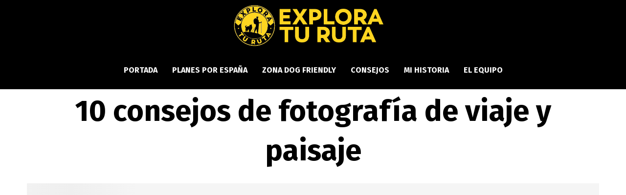

--- FILE ---
content_type: text/html; charset=UTF-8
request_url: https://exploraturuta.com/10-consejos-de-fotografia-de-viaje-y-paisaje/
body_size: 90155
content:
<!DOCTYPE html>
<html lang="es">
<head><meta charset="UTF-8"><script>if(navigator.userAgent.match(/MSIE|Internet Explorer/i)||navigator.userAgent.match(/Trident\/7\..*?rv:11/i)){var href=document.location.href;if(!href.match(/[?&]nowprocket/)){if(href.indexOf("?")==-1){if(href.indexOf("#")==-1){document.location.href=href+"?nowprocket=1"}else{document.location.href=href.replace("#","?nowprocket=1#")}}else{if(href.indexOf("#")==-1){document.location.href=href+"&nowprocket=1"}else{document.location.href=href.replace("#","&nowprocket=1#")}}}}</script><script>(()=>{class RocketLazyLoadScripts{constructor(){this.v="2.0.4",this.userEvents=["keydown","keyup","mousedown","mouseup","mousemove","mouseover","mouseout","touchmove","touchstart","touchend","touchcancel","wheel","click","dblclick","input"],this.attributeEvents=["onblur","onclick","oncontextmenu","ondblclick","onfocus","onmousedown","onmouseenter","onmouseleave","onmousemove","onmouseout","onmouseover","onmouseup","onmousewheel","onscroll","onsubmit"]}async t(){this.i(),this.o(),/iP(ad|hone)/.test(navigator.userAgent)&&this.h(),this.u(),this.l(this),this.m(),this.k(this),this.p(this),this._(),await Promise.all([this.R(),this.L()]),this.lastBreath=Date.now(),this.S(this),this.P(),this.D(),this.O(),this.M(),await this.C(this.delayedScripts.normal),await this.C(this.delayedScripts.defer),await this.C(this.delayedScripts.async),await this.T(),await this.F(),await this.j(),await this.A(),window.dispatchEvent(new Event("rocket-allScriptsLoaded")),this.everythingLoaded=!0,this.lastTouchEnd&&await new Promise(t=>setTimeout(t,500-Date.now()+this.lastTouchEnd)),this.I(),this.H(),this.U(),this.W()}i(){this.CSPIssue=sessionStorage.getItem("rocketCSPIssue"),document.addEventListener("securitypolicyviolation",t=>{this.CSPIssue||"script-src-elem"!==t.violatedDirective||"data"!==t.blockedURI||(this.CSPIssue=!0,sessionStorage.setItem("rocketCSPIssue",!0))},{isRocket:!0})}o(){window.addEventListener("pageshow",t=>{this.persisted=t.persisted,this.realWindowLoadedFired=!0},{isRocket:!0}),window.addEventListener("pagehide",()=>{this.onFirstUserAction=null},{isRocket:!0})}h(){let t;function e(e){t=e}window.addEventListener("touchstart",e,{isRocket:!0}),window.addEventListener("touchend",function i(o){o.changedTouches[0]&&t.changedTouches[0]&&Math.abs(o.changedTouches[0].pageX-t.changedTouches[0].pageX)<10&&Math.abs(o.changedTouches[0].pageY-t.changedTouches[0].pageY)<10&&o.timeStamp-t.timeStamp<200&&(window.removeEventListener("touchstart",e,{isRocket:!0}),window.removeEventListener("touchend",i,{isRocket:!0}),"INPUT"===o.target.tagName&&"text"===o.target.type||(o.target.dispatchEvent(new TouchEvent("touchend",{target:o.target,bubbles:!0})),o.target.dispatchEvent(new MouseEvent("mouseover",{target:o.target,bubbles:!0})),o.target.dispatchEvent(new PointerEvent("click",{target:o.target,bubbles:!0,cancelable:!0,detail:1,clientX:o.changedTouches[0].clientX,clientY:o.changedTouches[0].clientY})),event.preventDefault()))},{isRocket:!0})}q(t){this.userActionTriggered||("mousemove"!==t.type||this.firstMousemoveIgnored?"keyup"===t.type||"mouseover"===t.type||"mouseout"===t.type||(this.userActionTriggered=!0,this.onFirstUserAction&&this.onFirstUserAction()):this.firstMousemoveIgnored=!0),"click"===t.type&&t.preventDefault(),t.stopPropagation(),t.stopImmediatePropagation(),"touchstart"===this.lastEvent&&"touchend"===t.type&&(this.lastTouchEnd=Date.now()),"click"===t.type&&(this.lastTouchEnd=0),this.lastEvent=t.type,t.composedPath&&t.composedPath()[0].getRootNode()instanceof ShadowRoot&&(t.rocketTarget=t.composedPath()[0]),this.savedUserEvents.push(t)}u(){this.savedUserEvents=[],this.userEventHandler=this.q.bind(this),this.userEvents.forEach(t=>window.addEventListener(t,this.userEventHandler,{passive:!1,isRocket:!0})),document.addEventListener("visibilitychange",this.userEventHandler,{isRocket:!0})}U(){this.userEvents.forEach(t=>window.removeEventListener(t,this.userEventHandler,{passive:!1,isRocket:!0})),document.removeEventListener("visibilitychange",this.userEventHandler,{isRocket:!0}),this.savedUserEvents.forEach(t=>{(t.rocketTarget||t.target).dispatchEvent(new window[t.constructor.name](t.type,t))})}m(){const t="return false",e=Array.from(this.attributeEvents,t=>"data-rocket-"+t),i="["+this.attributeEvents.join("],[")+"]",o="[data-rocket-"+this.attributeEvents.join("],[data-rocket-")+"]",s=(e,i,o)=>{o&&o!==t&&(e.setAttribute("data-rocket-"+i,o),e["rocket"+i]=new Function("event",o),e.setAttribute(i,t))};new MutationObserver(t=>{for(const n of t)"attributes"===n.type&&(n.attributeName.startsWith("data-rocket-")||this.everythingLoaded?n.attributeName.startsWith("data-rocket-")&&this.everythingLoaded&&this.N(n.target,n.attributeName.substring(12)):s(n.target,n.attributeName,n.target.getAttribute(n.attributeName))),"childList"===n.type&&n.addedNodes.forEach(t=>{if(t.nodeType===Node.ELEMENT_NODE)if(this.everythingLoaded)for(const i of[t,...t.querySelectorAll(o)])for(const t of i.getAttributeNames())e.includes(t)&&this.N(i,t.substring(12));else for(const e of[t,...t.querySelectorAll(i)])for(const t of e.getAttributeNames())this.attributeEvents.includes(t)&&s(e,t,e.getAttribute(t))})}).observe(document,{subtree:!0,childList:!0,attributeFilter:[...this.attributeEvents,...e]})}I(){this.attributeEvents.forEach(t=>{document.querySelectorAll("[data-rocket-"+t+"]").forEach(e=>{this.N(e,t)})})}N(t,e){const i=t.getAttribute("data-rocket-"+e);i&&(t.setAttribute(e,i),t.removeAttribute("data-rocket-"+e))}k(t){Object.defineProperty(HTMLElement.prototype,"onclick",{get(){return this.rocketonclick||null},set(e){this.rocketonclick=e,this.setAttribute(t.everythingLoaded?"onclick":"data-rocket-onclick","this.rocketonclick(event)")}})}S(t){function e(e,i){let o=e[i];e[i]=null,Object.defineProperty(e,i,{get:()=>o,set(s){t.everythingLoaded?o=s:e["rocket"+i]=o=s}})}e(document,"onreadystatechange"),e(window,"onload"),e(window,"onpageshow");try{Object.defineProperty(document,"readyState",{get:()=>t.rocketReadyState,set(e){t.rocketReadyState=e},configurable:!0}),document.readyState="loading"}catch(t){console.log("WPRocket DJE readyState conflict, bypassing")}}l(t){this.originalAddEventListener=EventTarget.prototype.addEventListener,this.originalRemoveEventListener=EventTarget.prototype.removeEventListener,this.savedEventListeners=[],EventTarget.prototype.addEventListener=function(e,i,o){o&&o.isRocket||!t.B(e,this)&&!t.userEvents.includes(e)||t.B(e,this)&&!t.userActionTriggered||e.startsWith("rocket-")||t.everythingLoaded?t.originalAddEventListener.call(this,e,i,o):(t.savedEventListeners.push({target:this,remove:!1,type:e,func:i,options:o}),"mouseenter"!==e&&"mouseleave"!==e||t.originalAddEventListener.call(this,e,t.savedUserEvents.push,o))},EventTarget.prototype.removeEventListener=function(e,i,o){o&&o.isRocket||!t.B(e,this)&&!t.userEvents.includes(e)||t.B(e,this)&&!t.userActionTriggered||e.startsWith("rocket-")||t.everythingLoaded?t.originalRemoveEventListener.call(this,e,i,o):t.savedEventListeners.push({target:this,remove:!0,type:e,func:i,options:o})}}J(t,e){this.savedEventListeners=this.savedEventListeners.filter(i=>{let o=i.type,s=i.target||window;return e!==o||t!==s||(this.B(o,s)&&(i.type="rocket-"+o),this.$(i),!1)})}H(){EventTarget.prototype.addEventListener=this.originalAddEventListener,EventTarget.prototype.removeEventListener=this.originalRemoveEventListener,this.savedEventListeners.forEach(t=>this.$(t))}$(t){t.remove?this.originalRemoveEventListener.call(t.target,t.type,t.func,t.options):this.originalAddEventListener.call(t.target,t.type,t.func,t.options)}p(t){let e;function i(e){return t.everythingLoaded?e:e.split(" ").map(t=>"load"===t||t.startsWith("load.")?"rocket-jquery-load":t).join(" ")}function o(o){function s(e){const s=o.fn[e];o.fn[e]=o.fn.init.prototype[e]=function(){return this[0]===window&&t.userActionTriggered&&("string"==typeof arguments[0]||arguments[0]instanceof String?arguments[0]=i(arguments[0]):"object"==typeof arguments[0]&&Object.keys(arguments[0]).forEach(t=>{const e=arguments[0][t];delete arguments[0][t],arguments[0][i(t)]=e})),s.apply(this,arguments),this}}if(o&&o.fn&&!t.allJQueries.includes(o)){const e={DOMContentLoaded:[],"rocket-DOMContentLoaded":[]};for(const t in e)document.addEventListener(t,()=>{e[t].forEach(t=>t())},{isRocket:!0});o.fn.ready=o.fn.init.prototype.ready=function(i){function s(){parseInt(o.fn.jquery)>2?setTimeout(()=>i.bind(document)(o)):i.bind(document)(o)}return"function"==typeof i&&(t.realDomReadyFired?!t.userActionTriggered||t.fauxDomReadyFired?s():e["rocket-DOMContentLoaded"].push(s):e.DOMContentLoaded.push(s)),o([])},s("on"),s("one"),s("off"),t.allJQueries.push(o)}e=o}t.allJQueries=[],o(window.jQuery),Object.defineProperty(window,"jQuery",{get:()=>e,set(t){o(t)}})}P(){const t=new Map;document.write=document.writeln=function(e){const i=document.currentScript,o=document.createRange(),s=i.parentElement;let n=t.get(i);void 0===n&&(n=i.nextSibling,t.set(i,n));const c=document.createDocumentFragment();o.setStart(c,0),c.appendChild(o.createContextualFragment(e)),s.insertBefore(c,n)}}async R(){return new Promise(t=>{this.userActionTriggered?t():this.onFirstUserAction=t})}async L(){return new Promise(t=>{document.addEventListener("DOMContentLoaded",()=>{this.realDomReadyFired=!0,t()},{isRocket:!0})})}async j(){return this.realWindowLoadedFired?Promise.resolve():new Promise(t=>{window.addEventListener("load",t,{isRocket:!0})})}M(){this.pendingScripts=[];this.scriptsMutationObserver=new MutationObserver(t=>{for(const e of t)e.addedNodes.forEach(t=>{"SCRIPT"!==t.tagName||t.noModule||t.isWPRocket||this.pendingScripts.push({script:t,promise:new Promise(e=>{const i=()=>{const i=this.pendingScripts.findIndex(e=>e.script===t);i>=0&&this.pendingScripts.splice(i,1),e()};t.addEventListener("load",i,{isRocket:!0}),t.addEventListener("error",i,{isRocket:!0}),setTimeout(i,1e3)})})})}),this.scriptsMutationObserver.observe(document,{childList:!0,subtree:!0})}async F(){await this.X(),this.pendingScripts.length?(await this.pendingScripts[0].promise,await this.F()):this.scriptsMutationObserver.disconnect()}D(){this.delayedScripts={normal:[],async:[],defer:[]},document.querySelectorAll("script[type$=rocketlazyloadscript]").forEach(t=>{t.hasAttribute("data-rocket-src")?t.hasAttribute("async")&&!1!==t.async?this.delayedScripts.async.push(t):t.hasAttribute("defer")&&!1!==t.defer||"module"===t.getAttribute("data-rocket-type")?this.delayedScripts.defer.push(t):this.delayedScripts.normal.push(t):this.delayedScripts.normal.push(t)})}async _(){await this.L();let t=[];document.querySelectorAll("script[type$=rocketlazyloadscript][data-rocket-src]").forEach(e=>{let i=e.getAttribute("data-rocket-src");if(i&&!i.startsWith("data:")){i.startsWith("//")&&(i=location.protocol+i);try{const o=new URL(i).origin;o!==location.origin&&t.push({src:o,crossOrigin:e.crossOrigin||"module"===e.getAttribute("data-rocket-type")})}catch(t){}}}),t=[...new Map(t.map(t=>[JSON.stringify(t),t])).values()],this.Y(t,"preconnect")}async G(t){if(await this.K(),!0!==t.noModule||!("noModule"in HTMLScriptElement.prototype))return new Promise(e=>{let i;function o(){(i||t).setAttribute("data-rocket-status","executed"),e()}try{if(navigator.userAgent.includes("Firefox/")||""===navigator.vendor||this.CSPIssue)i=document.createElement("script"),[...t.attributes].forEach(t=>{let e=t.nodeName;"type"!==e&&("data-rocket-type"===e&&(e="type"),"data-rocket-src"===e&&(e="src"),i.setAttribute(e,t.nodeValue))}),t.text&&(i.text=t.text),t.nonce&&(i.nonce=t.nonce),i.hasAttribute("src")?(i.addEventListener("load",o,{isRocket:!0}),i.addEventListener("error",()=>{i.setAttribute("data-rocket-status","failed-network"),e()},{isRocket:!0}),setTimeout(()=>{i.isConnected||e()},1)):(i.text=t.text,o()),i.isWPRocket=!0,t.parentNode.replaceChild(i,t);else{const i=t.getAttribute("data-rocket-type"),s=t.getAttribute("data-rocket-src");i?(t.type=i,t.removeAttribute("data-rocket-type")):t.removeAttribute("type"),t.addEventListener("load",o,{isRocket:!0}),t.addEventListener("error",i=>{this.CSPIssue&&i.target.src.startsWith("data:")?(console.log("WPRocket: CSP fallback activated"),t.removeAttribute("src"),this.G(t).then(e)):(t.setAttribute("data-rocket-status","failed-network"),e())},{isRocket:!0}),s?(t.fetchPriority="high",t.removeAttribute("data-rocket-src"),t.src=s):t.src="data:text/javascript;base64,"+window.btoa(unescape(encodeURIComponent(t.text)))}}catch(i){t.setAttribute("data-rocket-status","failed-transform"),e()}});t.setAttribute("data-rocket-status","skipped")}async C(t){const e=t.shift();return e?(e.isConnected&&await this.G(e),this.C(t)):Promise.resolve()}O(){this.Y([...this.delayedScripts.normal,...this.delayedScripts.defer,...this.delayedScripts.async],"preload")}Y(t,e){this.trash=this.trash||[];let i=!0;var o=document.createDocumentFragment();t.forEach(t=>{const s=t.getAttribute&&t.getAttribute("data-rocket-src")||t.src;if(s&&!s.startsWith("data:")){const n=document.createElement("link");n.href=s,n.rel=e,"preconnect"!==e&&(n.as="script",n.fetchPriority=i?"high":"low"),t.getAttribute&&"module"===t.getAttribute("data-rocket-type")&&(n.crossOrigin=!0),t.crossOrigin&&(n.crossOrigin=t.crossOrigin),t.integrity&&(n.integrity=t.integrity),t.nonce&&(n.nonce=t.nonce),o.appendChild(n),this.trash.push(n),i=!1}}),document.head.appendChild(o)}W(){this.trash.forEach(t=>t.remove())}async T(){try{document.readyState="interactive"}catch(t){}this.fauxDomReadyFired=!0;try{await this.K(),this.J(document,"readystatechange"),document.dispatchEvent(new Event("rocket-readystatechange")),await this.K(),document.rocketonreadystatechange&&document.rocketonreadystatechange(),await this.K(),this.J(document,"DOMContentLoaded"),document.dispatchEvent(new Event("rocket-DOMContentLoaded")),await this.K(),this.J(window,"DOMContentLoaded"),window.dispatchEvent(new Event("rocket-DOMContentLoaded"))}catch(t){console.error(t)}}async A(){try{document.readyState="complete"}catch(t){}try{await this.K(),this.J(document,"readystatechange"),document.dispatchEvent(new Event("rocket-readystatechange")),await this.K(),document.rocketonreadystatechange&&document.rocketonreadystatechange(),await this.K(),this.J(window,"load"),window.dispatchEvent(new Event("rocket-load")),await this.K(),window.rocketonload&&window.rocketonload(),await this.K(),this.allJQueries.forEach(t=>t(window).trigger("rocket-jquery-load")),await this.K(),this.J(window,"pageshow");const t=new Event("rocket-pageshow");t.persisted=this.persisted,window.dispatchEvent(t),await this.K(),window.rocketonpageshow&&window.rocketonpageshow({persisted:this.persisted})}catch(t){console.error(t)}}async K(){Date.now()-this.lastBreath>45&&(await this.X(),this.lastBreath=Date.now())}async X(){return document.hidden?new Promise(t=>setTimeout(t)):new Promise(t=>requestAnimationFrame(t))}B(t,e){return e===document&&"readystatechange"===t||(e===document&&"DOMContentLoaded"===t||(e===window&&"DOMContentLoaded"===t||(e===window&&"load"===t||e===window&&"pageshow"===t)))}static run(){(new RocketLazyLoadScripts).t()}}RocketLazyLoadScripts.run()})();</script>
    
    <meta http-equiv="X-UA-Compatible" content="IE=edge">
    <meta name="viewport" content="width=device-width, initial-scale=1">
    <link rel="profile" href="https://gmpg.org/xfn/11"/>
    <link rel="alternate" type="application/rss+xml" title="Explora tu ruta RSS Feed"
          href="https://exploraturuta.com/feed/"/>
    <link rel="alternate" type="application/atom+xml" title="Explora tu ruta Atom Feed"
          href="https://exploraturuta.com/feed/atom/"/>
    <link rel="pingback" href="https://exploraturuta.com/xmlrpc.php"/>
    <!--[if lt IE 9]>
	<script src="https://exploraturuta.com/wp-content/themes/soledad/js/html5.js"></script>
	<![endif]-->
	<link rel='preconnect' href='https://fonts.googleapis.com' />
<link rel='preconnect' href='https://fonts.gstatic.com' />
<meta http-equiv='x-dns-prefetch-control' content='on'>
<link rel='dns-prefetch' href='//fonts.googleapis.com' />
<link rel='dns-prefetch' href='//fonts.gstatic.com' />
<link rel='dns-prefetch' href='//s.gravatar.com' />
<link rel='dns-prefetch' href='//www.google-analytics.com' />
<meta name='robots' content='index, follow, max-image-preview:large, max-snippet:-1, max-video-preview:-1' />
	<style>img:is([sizes="auto" i], [sizes^="auto," i]) { contain-intrinsic-size: 3000px 1500px }</style>
	
	<!-- This site is optimized with the Yoast SEO Premium plugin v26.1 (Yoast SEO v26.2) - https://yoast.com/wordpress/plugins/seo/ -->
	<title>▷ 10 CONSEJOS de fotografía de viaje y paisaje | 2026</title>
<link data-rocket-preload as="style" href="https://fonts.googleapis.com/css?family=Fira%20Sans%3A300%2C300italic%2C400%2C400italic%2C500%2C500italic%2C600%2C600italic%2C700%2C700italic%2C800%2C800italic%26amp%3Bsubset%3Dlatin%2Ccyrillic%2Ccyrillic-ext%2Cgreek%2Cgreek-ext%2Clatin-ext&#038;display=swap" rel="preload">
<link href="https://fonts.googleapis.com/css?family=Fira%20Sans%3A300%2C300italic%2C400%2C400italic%2C500%2C500italic%2C600%2C600italic%2C700%2C700italic%2C800%2C800italic%26amp%3Bsubset%3Dlatin%2Ccyrillic%2Ccyrillic-ext%2Cgreek%2Cgreek-ext%2Clatin-ext&#038;display=swap" media="print" onload="this.media=&#039;all&#039;" rel="stylesheet">
<noscript><link rel="stylesheet" href="https://fonts.googleapis.com/css?family=Fira%20Sans%3A300%2C300italic%2C400%2C400italic%2C500%2C500italic%2C600%2C600italic%2C700%2C700italic%2C800%2C800italic%26amp%3Bsubset%3Dlatin%2Ccyrillic%2Ccyrillic-ext%2Cgreek%2Cgreek-ext%2Clatin-ext&#038;display=swap"></noscript>
	<meta name="description" content="Mejora tus fotos con estos 10 consejos de fotografía de viaje y paisajes va a ser más fácil que nunca. Aprende a hacer cosas diferentes" />
	<link rel="canonical" href="https://exploraturuta.com/10-consejos-de-fotografia-de-viaje-y-paisaje/" />
	<meta property="og:locale" content="es_ES" />
	<meta property="og:type" content="article" />
	<meta property="og:title" content="10 consejos de fotografía de viaje y paisaje" />
	<meta property="og:description" content="Con estos 10 consejos podrás mejorar tus fotografías de paisajes. Fotos que hasta ahora no creías que podías hacer" />
	<meta property="og:url" content="https://exploraturuta.com/10-consejos-de-fotografia-de-viaje-y-paisaje/" />
	<meta property="og:site_name" content="Explora tu ruta" />
	<meta property="article:publisher" content="https://www.facebook.com/exploraturuta/" />
	<meta property="article:published_time" content="2020-05-01T18:02:08+00:00" />
	<meta property="article:modified_time" content="2023-10-31T11:21:47+00:00" />
	<meta property="og:image" content="https://exploraturuta.com/wp-content/uploads/2020/05/ruta-por-el-salto-del-nervion-7.jpg" />
	<meta property="og:image:width" content="1200" />
	<meta property="og:image:height" content="800" />
	<meta property="og:image:type" content="image/jpeg" />
	<meta name="author" content="Fernando Galán" />
	<meta name="twitter:card" content="summary_large_image" />
	<meta name="twitter:label1" content="Escrito por" />
	<meta name="twitter:data1" content="Fernando Galán" />
	<meta name="twitter:label2" content="Tiempo de lectura" />
	<meta name="twitter:data2" content="12 minutos" />
	<script type="application/ld+json" class="yoast-schema-graph">{"@context":"https://schema.org","@graph":[{"@type":"Article","@id":"https://exploraturuta.com/10-consejos-de-fotografia-de-viaje-y-paisaje/#article","isPartOf":{"@id":"https://exploraturuta.com/10-consejos-de-fotografia-de-viaje-y-paisaje/"},"author":{"name":"Fernando Galán","@id":"https://exploraturuta.com/#/schema/person/ccf290cc2304f8e21e779f05b7acdefa"},"headline":"10 consejos de fotografía de viaje y paisaje","datePublished":"2020-05-01T18:02:08+00:00","dateModified":"2023-10-31T11:21:47+00:00","mainEntityOfPage":{"@id":"https://exploraturuta.com/10-consejos-de-fotografia-de-viaje-y-paisaje/"},"wordCount":3214,"publisher":{"@id":"https://exploraturuta.com/#organization"},"image":{"@id":"https://exploraturuta.com/10-consejos-de-fotografia-de-viaje-y-paisaje/#primaryimage"},"thumbnailUrl":"https://exploraturuta.com/wp-content/uploads/2020/05/ruta-por-el-salto-del-nervion-7.jpg","articleSection":["Fotografía"],"inLanguage":"es"},{"@type":"WebPage","@id":"https://exploraturuta.com/10-consejos-de-fotografia-de-viaje-y-paisaje/","url":"https://exploraturuta.com/10-consejos-de-fotografia-de-viaje-y-paisaje/","name":"▷ 10 CONSEJOS de fotografía de viaje y paisaje | 2026","isPartOf":{"@id":"https://exploraturuta.com/#website"},"primaryImageOfPage":{"@id":"https://exploraturuta.com/10-consejos-de-fotografia-de-viaje-y-paisaje/#primaryimage"},"image":{"@id":"https://exploraturuta.com/10-consejos-de-fotografia-de-viaje-y-paisaje/#primaryimage"},"thumbnailUrl":"https://exploraturuta.com/wp-content/uploads/2020/05/ruta-por-el-salto-del-nervion-7.jpg","datePublished":"2020-05-01T18:02:08+00:00","dateModified":"2023-10-31T11:21:47+00:00","description":"Mejora tus fotos con estos 10 consejos de fotografía de viaje y paisajes va a ser más fácil que nunca. Aprende a hacer cosas diferentes","breadcrumb":{"@id":"https://exploraturuta.com/10-consejos-de-fotografia-de-viaje-y-paisaje/#breadcrumb"},"inLanguage":"es","potentialAction":[{"@type":"ReadAction","target":["https://exploraturuta.com/10-consejos-de-fotografia-de-viaje-y-paisaje/"]}]},{"@type":"ImageObject","inLanguage":"es","@id":"https://exploraturuta.com/10-consejos-de-fotografia-de-viaje-y-paisaje/#primaryimage","url":"https://exploraturuta.com/wp-content/uploads/2020/05/ruta-por-el-salto-del-nervion-7.jpg","contentUrl":"https://exploraturuta.com/wp-content/uploads/2020/05/ruta-por-el-salto-del-nervion-7.jpg","width":1200,"height":800},{"@type":"BreadcrumbList","@id":"https://exploraturuta.com/10-consejos-de-fotografia-de-viaje-y-paisaje/#breadcrumb","itemListElement":[{"@type":"ListItem","position":1,"name":"Portada","item":"https://exploraturuta.com/"},{"@type":"ListItem","position":2,"name":"10 consejos de fotografía de viaje y paisaje"}]},{"@type":"WebSite","@id":"https://exploraturuta.com/#website","url":"https://exploraturuta.com/","name":"Explora tu ruta","description":"Viajes y Rutas por España","publisher":{"@id":"https://exploraturuta.com/#organization"},"potentialAction":[{"@type":"SearchAction","target":{"@type":"EntryPoint","urlTemplate":"https://exploraturuta.com/?s={search_term_string}"},"query-input":{"@type":"PropertyValueSpecification","valueRequired":true,"valueName":"search_term_string"}}],"inLanguage":"es"},{"@type":"Organization","@id":"https://exploraturuta.com/#organization","name":"Explora tu ruta","url":"https://exploraturuta.com/","logo":{"@type":"ImageObject","inLanguage":"es","@id":"https://exploraturuta.com/#/schema/logo/image/","url":"https://exploraturuta.com/wp-content/uploads/2021/01/logotipo-explora-tu-ruta-2-1.jpg","contentUrl":"https://exploraturuta.com/wp-content/uploads/2021/01/logotipo-explora-tu-ruta-2-1.jpg","width":600,"height":200,"caption":"Explora tu ruta"},"image":{"@id":"https://exploraturuta.com/#/schema/logo/image/"},"sameAs":["https://www.facebook.com/exploraturuta/","https://www.instagram.com/exploraturuta/"]},{"@type":"Person","@id":"https://exploraturuta.com/#/schema/person/ccf290cc2304f8e21e779f05b7acdefa","name":"Fernando Galán","image":{"@type":"ImageObject","inLanguage":"es","@id":"https://exploraturuta.com/#/schema/person/image/","url":"https://secure.gravatar.com/avatar/d917fe2727665a931affb7815eb06e8be5d868ec4eb7fcc44432d1fd2453d6cd?s=96&d=blank&r=g","contentUrl":"https://secure.gravatar.com/avatar/d917fe2727665a931affb7815eb06e8be5d868ec4eb7fcc44432d1fd2453d6cd?s=96&d=blank&r=g","caption":"Fernando Galán"},"description":"Viajar es imprescindible en mi vida, llena y alimenta mi alma. Me hace mejor persona. Soy un amante de la vida rural, de la naturaleza, las montañas y el senderismo. Y siempre voy junto a Max, mi compañero de vida."}]}</script>
	<!-- / Yoast SEO Premium plugin. -->


<link rel='dns-prefetch' href='//fonts.googleapis.com' />
<link href='https://fonts.gstatic.com' crossorigin rel='preconnect' />
<link rel="alternate" type="application/rss+xml" title="Explora tu ruta &raquo; Feed" href="https://exploraturuta.com/feed/" />
<link rel="alternate" type="application/rss+xml" title="Explora tu ruta &raquo; Feed de los comentarios" href="https://exploraturuta.com/comments/feed/" />
<link data-minify="1" rel='stylesheet' id='penci-folding-css' href='https://exploraturuta.com/wp-content/cache/min/1/wp-content/themes/soledad/inc/elementor/assets/css/fold.css?ver=1768373984' type='text/css' media='all' />
<style id='wp-emoji-styles-inline-css' type='text/css'>

	img.wp-smiley, img.emoji {
		display: inline !important;
		border: none !important;
		box-shadow: none !important;
		height: 1em !important;
		width: 1em !important;
		margin: 0 0.07em !important;
		vertical-align: -0.1em !important;
		background: none !important;
		padding: 0 !important;
	}
</style>
<link rel='stylesheet' id='wp-block-library-css' href='https://exploraturuta.com/wp-includes/css/dist/block-library/style.min.css?ver=6.8.3' type='text/css' media='all' />
<style id='wp-block-library-theme-inline-css' type='text/css'>
.wp-block-audio :where(figcaption){color:#555;font-size:13px;text-align:center}.is-dark-theme .wp-block-audio :where(figcaption){color:#ffffffa6}.wp-block-audio{margin:0 0 1em}.wp-block-code{border:1px solid #ccc;border-radius:4px;font-family:Menlo,Consolas,monaco,monospace;padding:.8em 1em}.wp-block-embed :where(figcaption){color:#555;font-size:13px;text-align:center}.is-dark-theme .wp-block-embed :where(figcaption){color:#ffffffa6}.wp-block-embed{margin:0 0 1em}.blocks-gallery-caption{color:#555;font-size:13px;text-align:center}.is-dark-theme .blocks-gallery-caption{color:#ffffffa6}:root :where(.wp-block-image figcaption){color:#555;font-size:13px;text-align:center}.is-dark-theme :root :where(.wp-block-image figcaption){color:#ffffffa6}.wp-block-image{margin:0 0 1em}.wp-block-pullquote{border-bottom:4px solid;border-top:4px solid;color:currentColor;margin-bottom:1.75em}.wp-block-pullquote cite,.wp-block-pullquote footer,.wp-block-pullquote__citation{color:currentColor;font-size:.8125em;font-style:normal;text-transform:uppercase}.wp-block-quote{border-left:.25em solid;margin:0 0 1.75em;padding-left:1em}.wp-block-quote cite,.wp-block-quote footer{color:currentColor;font-size:.8125em;font-style:normal;position:relative}.wp-block-quote:where(.has-text-align-right){border-left:none;border-right:.25em solid;padding-left:0;padding-right:1em}.wp-block-quote:where(.has-text-align-center){border:none;padding-left:0}.wp-block-quote.is-large,.wp-block-quote.is-style-large,.wp-block-quote:where(.is-style-plain){border:none}.wp-block-search .wp-block-search__label{font-weight:700}.wp-block-search__button{border:1px solid #ccc;padding:.375em .625em}:where(.wp-block-group.has-background){padding:1.25em 2.375em}.wp-block-separator.has-css-opacity{opacity:.4}.wp-block-separator{border:none;border-bottom:2px solid;margin-left:auto;margin-right:auto}.wp-block-separator.has-alpha-channel-opacity{opacity:1}.wp-block-separator:not(.is-style-wide):not(.is-style-dots){width:100px}.wp-block-separator.has-background:not(.is-style-dots){border-bottom:none;height:1px}.wp-block-separator.has-background:not(.is-style-wide):not(.is-style-dots){height:2px}.wp-block-table{margin:0 0 1em}.wp-block-table td,.wp-block-table th{word-break:normal}.wp-block-table :where(figcaption){color:#555;font-size:13px;text-align:center}.is-dark-theme .wp-block-table :where(figcaption){color:#ffffffa6}.wp-block-video :where(figcaption){color:#555;font-size:13px;text-align:center}.is-dark-theme .wp-block-video :where(figcaption){color:#ffffffa6}.wp-block-video{margin:0 0 1em}:root :where(.wp-block-template-part.has-background){margin-bottom:0;margin-top:0;padding:1.25em 2.375em}
</style>
<style id='classic-theme-styles-inline-css' type='text/css'>
/*! This file is auto-generated */
.wp-block-button__link{color:#fff;background-color:#32373c;border-radius:9999px;box-shadow:none;text-decoration:none;padding:calc(.667em + 2px) calc(1.333em + 2px);font-size:1.125em}.wp-block-file__button{background:#32373c;color:#fff;text-decoration:none}
</style>
<style id='block-soledad-style-inline-css' type='text/css'>
.pchead-e-block{--pcborder-cl:#dedede;--pcaccent-cl:#6eb48c}.heading1-style-1>h1,.heading1-style-2>h1,.heading2-style-1>h2,.heading2-style-2>h2,.heading3-style-1>h3,.heading3-style-2>h3,.heading4-style-1>h4,.heading4-style-2>h4,.heading5-style-1>h5,.heading5-style-2>h5{padding-bottom:8px;border-bottom:1px solid var(--pcborder-cl);overflow:hidden}.heading1-style-2>h1,.heading2-style-2>h2,.heading3-style-2>h3,.heading4-style-2>h4,.heading5-style-2>h5{border-bottom-width:0;position:relative}.heading1-style-2>h1:before,.heading2-style-2>h2:before,.heading3-style-2>h3:before,.heading4-style-2>h4:before,.heading5-style-2>h5:before{content:'';width:50px;height:2px;bottom:0;left:0;z-index:2;background:var(--pcaccent-cl);position:absolute}.heading1-style-2>h1:after,.heading2-style-2>h2:after,.heading3-style-2>h3:after,.heading4-style-2>h4:after,.heading5-style-2>h5:after{content:'';width:100%;height:2px;bottom:0;left:20px;z-index:1;background:var(--pcborder-cl);position:absolute}.heading1-style-3>h1,.heading1-style-4>h1,.heading2-style-3>h2,.heading2-style-4>h2,.heading3-style-3>h3,.heading3-style-4>h3,.heading4-style-3>h4,.heading4-style-4>h4,.heading5-style-3>h5,.heading5-style-4>h5{position:relative;padding-left:20px}.heading1-style-3>h1:before,.heading1-style-4>h1:before,.heading2-style-3>h2:before,.heading2-style-4>h2:before,.heading3-style-3>h3:before,.heading3-style-4>h3:before,.heading4-style-3>h4:before,.heading4-style-4>h4:before,.heading5-style-3>h5:before,.heading5-style-4>h5:before{width:10px;height:100%;content:'';position:absolute;top:0;left:0;bottom:0;background:var(--pcaccent-cl)}.heading1-style-4>h1,.heading2-style-4>h2,.heading3-style-4>h3,.heading4-style-4>h4,.heading5-style-4>h5{padding:10px 20px;background:#f1f1f1}.heading1-style-5>h1,.heading2-style-5>h2,.heading3-style-5>h3,.heading4-style-5>h4,.heading5-style-5>h5{position:relative;z-index:1}.heading1-style-5>h1:before,.heading2-style-5>h2:before,.heading3-style-5>h3:before,.heading4-style-5>h4:before,.heading5-style-5>h5:before{content:"";position:absolute;left:0;bottom:0;width:200px;height:50%;transform:skew(-25deg) translateX(0);background:var(--pcaccent-cl);z-index:-1;opacity:.4}.heading1-style-6>h1,.heading2-style-6>h2,.heading3-style-6>h3,.heading4-style-6>h4,.heading5-style-6>h5{text-decoration:underline;text-underline-offset:2px;text-decoration-thickness:4px;text-decoration-color:var(--pcaccent-cl)}
</style>
<style id='global-styles-inline-css' type='text/css'>
:root{--wp--preset--aspect-ratio--square: 1;--wp--preset--aspect-ratio--4-3: 4/3;--wp--preset--aspect-ratio--3-4: 3/4;--wp--preset--aspect-ratio--3-2: 3/2;--wp--preset--aspect-ratio--2-3: 2/3;--wp--preset--aspect-ratio--16-9: 16/9;--wp--preset--aspect-ratio--9-16: 9/16;--wp--preset--color--black: #000000;--wp--preset--color--cyan-bluish-gray: #abb8c3;--wp--preset--color--white: #ffffff;--wp--preset--color--pale-pink: #f78da7;--wp--preset--color--vivid-red: #cf2e2e;--wp--preset--color--luminous-vivid-orange: #ff6900;--wp--preset--color--luminous-vivid-amber: #fcb900;--wp--preset--color--light-green-cyan: #7bdcb5;--wp--preset--color--vivid-green-cyan: #00d084;--wp--preset--color--pale-cyan-blue: #8ed1fc;--wp--preset--color--vivid-cyan-blue: #0693e3;--wp--preset--color--vivid-purple: #9b51e0;--wp--preset--gradient--vivid-cyan-blue-to-vivid-purple: linear-gradient(135deg,rgba(6,147,227,1) 0%,rgb(155,81,224) 100%);--wp--preset--gradient--light-green-cyan-to-vivid-green-cyan: linear-gradient(135deg,rgb(122,220,180) 0%,rgb(0,208,130) 100%);--wp--preset--gradient--luminous-vivid-amber-to-luminous-vivid-orange: linear-gradient(135deg,rgba(252,185,0,1) 0%,rgba(255,105,0,1) 100%);--wp--preset--gradient--luminous-vivid-orange-to-vivid-red: linear-gradient(135deg,rgba(255,105,0,1) 0%,rgb(207,46,46) 100%);--wp--preset--gradient--very-light-gray-to-cyan-bluish-gray: linear-gradient(135deg,rgb(238,238,238) 0%,rgb(169,184,195) 100%);--wp--preset--gradient--cool-to-warm-spectrum: linear-gradient(135deg,rgb(74,234,220) 0%,rgb(151,120,209) 20%,rgb(207,42,186) 40%,rgb(238,44,130) 60%,rgb(251,105,98) 80%,rgb(254,248,76) 100%);--wp--preset--gradient--blush-light-purple: linear-gradient(135deg,rgb(255,206,236) 0%,rgb(152,150,240) 100%);--wp--preset--gradient--blush-bordeaux: linear-gradient(135deg,rgb(254,205,165) 0%,rgb(254,45,45) 50%,rgb(107,0,62) 100%);--wp--preset--gradient--luminous-dusk: linear-gradient(135deg,rgb(255,203,112) 0%,rgb(199,81,192) 50%,rgb(65,88,208) 100%);--wp--preset--gradient--pale-ocean: linear-gradient(135deg,rgb(255,245,203) 0%,rgb(182,227,212) 50%,rgb(51,167,181) 100%);--wp--preset--gradient--electric-grass: linear-gradient(135deg,rgb(202,248,128) 0%,rgb(113,206,126) 100%);--wp--preset--gradient--midnight: linear-gradient(135deg,rgb(2,3,129) 0%,rgb(40,116,252) 100%);--wp--preset--font-size--small: 12px;--wp--preset--font-size--medium: 20px;--wp--preset--font-size--large: 32px;--wp--preset--font-size--x-large: 42px;--wp--preset--font-size--normal: 14px;--wp--preset--font-size--huge: 42px;--wp--preset--spacing--20: 0.44rem;--wp--preset--spacing--30: 0.67rem;--wp--preset--spacing--40: 1rem;--wp--preset--spacing--50: 1.5rem;--wp--preset--spacing--60: 2.25rem;--wp--preset--spacing--70: 3.38rem;--wp--preset--spacing--80: 5.06rem;--wp--preset--shadow--natural: 6px 6px 9px rgba(0, 0, 0, 0.2);--wp--preset--shadow--deep: 12px 12px 50px rgba(0, 0, 0, 0.4);--wp--preset--shadow--sharp: 6px 6px 0px rgba(0, 0, 0, 0.2);--wp--preset--shadow--outlined: 6px 6px 0px -3px rgba(255, 255, 255, 1), 6px 6px rgba(0, 0, 0, 1);--wp--preset--shadow--crisp: 6px 6px 0px rgba(0, 0, 0, 1);}:where(.is-layout-flex){gap: 0.5em;}:where(.is-layout-grid){gap: 0.5em;}body .is-layout-flex{display: flex;}.is-layout-flex{flex-wrap: wrap;align-items: center;}.is-layout-flex > :is(*, div){margin: 0;}body .is-layout-grid{display: grid;}.is-layout-grid > :is(*, div){margin: 0;}:where(.wp-block-columns.is-layout-flex){gap: 2em;}:where(.wp-block-columns.is-layout-grid){gap: 2em;}:where(.wp-block-post-template.is-layout-flex){gap: 1.25em;}:where(.wp-block-post-template.is-layout-grid){gap: 1.25em;}.has-black-color{color: var(--wp--preset--color--black) !important;}.has-cyan-bluish-gray-color{color: var(--wp--preset--color--cyan-bluish-gray) !important;}.has-white-color{color: var(--wp--preset--color--white) !important;}.has-pale-pink-color{color: var(--wp--preset--color--pale-pink) !important;}.has-vivid-red-color{color: var(--wp--preset--color--vivid-red) !important;}.has-luminous-vivid-orange-color{color: var(--wp--preset--color--luminous-vivid-orange) !important;}.has-luminous-vivid-amber-color{color: var(--wp--preset--color--luminous-vivid-amber) !important;}.has-light-green-cyan-color{color: var(--wp--preset--color--light-green-cyan) !important;}.has-vivid-green-cyan-color{color: var(--wp--preset--color--vivid-green-cyan) !important;}.has-pale-cyan-blue-color{color: var(--wp--preset--color--pale-cyan-blue) !important;}.has-vivid-cyan-blue-color{color: var(--wp--preset--color--vivid-cyan-blue) !important;}.has-vivid-purple-color{color: var(--wp--preset--color--vivid-purple) !important;}.has-black-background-color{background-color: var(--wp--preset--color--black) !important;}.has-cyan-bluish-gray-background-color{background-color: var(--wp--preset--color--cyan-bluish-gray) !important;}.has-white-background-color{background-color: var(--wp--preset--color--white) !important;}.has-pale-pink-background-color{background-color: var(--wp--preset--color--pale-pink) !important;}.has-vivid-red-background-color{background-color: var(--wp--preset--color--vivid-red) !important;}.has-luminous-vivid-orange-background-color{background-color: var(--wp--preset--color--luminous-vivid-orange) !important;}.has-luminous-vivid-amber-background-color{background-color: var(--wp--preset--color--luminous-vivid-amber) !important;}.has-light-green-cyan-background-color{background-color: var(--wp--preset--color--light-green-cyan) !important;}.has-vivid-green-cyan-background-color{background-color: var(--wp--preset--color--vivid-green-cyan) !important;}.has-pale-cyan-blue-background-color{background-color: var(--wp--preset--color--pale-cyan-blue) !important;}.has-vivid-cyan-blue-background-color{background-color: var(--wp--preset--color--vivid-cyan-blue) !important;}.has-vivid-purple-background-color{background-color: var(--wp--preset--color--vivid-purple) !important;}.has-black-border-color{border-color: var(--wp--preset--color--black) !important;}.has-cyan-bluish-gray-border-color{border-color: var(--wp--preset--color--cyan-bluish-gray) !important;}.has-white-border-color{border-color: var(--wp--preset--color--white) !important;}.has-pale-pink-border-color{border-color: var(--wp--preset--color--pale-pink) !important;}.has-vivid-red-border-color{border-color: var(--wp--preset--color--vivid-red) !important;}.has-luminous-vivid-orange-border-color{border-color: var(--wp--preset--color--luminous-vivid-orange) !important;}.has-luminous-vivid-amber-border-color{border-color: var(--wp--preset--color--luminous-vivid-amber) !important;}.has-light-green-cyan-border-color{border-color: var(--wp--preset--color--light-green-cyan) !important;}.has-vivid-green-cyan-border-color{border-color: var(--wp--preset--color--vivid-green-cyan) !important;}.has-pale-cyan-blue-border-color{border-color: var(--wp--preset--color--pale-cyan-blue) !important;}.has-vivid-cyan-blue-border-color{border-color: var(--wp--preset--color--vivid-cyan-blue) !important;}.has-vivid-purple-border-color{border-color: var(--wp--preset--color--vivid-purple) !important;}.has-vivid-cyan-blue-to-vivid-purple-gradient-background{background: var(--wp--preset--gradient--vivid-cyan-blue-to-vivid-purple) !important;}.has-light-green-cyan-to-vivid-green-cyan-gradient-background{background: var(--wp--preset--gradient--light-green-cyan-to-vivid-green-cyan) !important;}.has-luminous-vivid-amber-to-luminous-vivid-orange-gradient-background{background: var(--wp--preset--gradient--luminous-vivid-amber-to-luminous-vivid-orange) !important;}.has-luminous-vivid-orange-to-vivid-red-gradient-background{background: var(--wp--preset--gradient--luminous-vivid-orange-to-vivid-red) !important;}.has-very-light-gray-to-cyan-bluish-gray-gradient-background{background: var(--wp--preset--gradient--very-light-gray-to-cyan-bluish-gray) !important;}.has-cool-to-warm-spectrum-gradient-background{background: var(--wp--preset--gradient--cool-to-warm-spectrum) !important;}.has-blush-light-purple-gradient-background{background: var(--wp--preset--gradient--blush-light-purple) !important;}.has-blush-bordeaux-gradient-background{background: var(--wp--preset--gradient--blush-bordeaux) !important;}.has-luminous-dusk-gradient-background{background: var(--wp--preset--gradient--luminous-dusk) !important;}.has-pale-ocean-gradient-background{background: var(--wp--preset--gradient--pale-ocean) !important;}.has-electric-grass-gradient-background{background: var(--wp--preset--gradient--electric-grass) !important;}.has-midnight-gradient-background{background: var(--wp--preset--gradient--midnight) !important;}.has-small-font-size{font-size: var(--wp--preset--font-size--small) !important;}.has-medium-font-size{font-size: var(--wp--preset--font-size--medium) !important;}.has-large-font-size{font-size: var(--wp--preset--font-size--large) !important;}.has-x-large-font-size{font-size: var(--wp--preset--font-size--x-large) !important;}
:where(.wp-block-post-template.is-layout-flex){gap: 1.25em;}:where(.wp-block-post-template.is-layout-grid){gap: 1.25em;}
:where(.wp-block-columns.is-layout-flex){gap: 2em;}:where(.wp-block-columns.is-layout-grid){gap: 2em;}
:root :where(.wp-block-pullquote){font-size: 1.5em;line-height: 1.6;}
</style>
<link data-minify="1" rel='stylesheet' id='mc4wp-form-themes-css' href='https://exploraturuta.com/wp-content/cache/min/1/wp-content/plugins/mailchimp-for-wp/assets/css/form-themes.css?ver=1768373984' type='text/css' media='all' />
<link rel='stylesheet' id='cmplz-general-css' href='https://exploraturuta.com/wp-content/plugins/complianz-gdpr/assets/css/cookieblocker.min.css?ver=1755161805' type='text/css' media='all' />
<link rel='stylesheet' id='ez-toc-css' href='https://exploraturuta.com/wp-content/plugins/easy-table-of-contents/assets/css/screen.min.css?ver=2.0.76' type='text/css' media='all' />
<style id='ez-toc-inline-css' type='text/css'>
div#ez-toc-container .ez-toc-title {font-size: 100%;}div#ez-toc-container .ez-toc-title {font-weight: 700;}div#ez-toc-container ul li , div#ez-toc-container ul li a {font-size: 100%;}div#ez-toc-container ul li , div#ez-toc-container ul li a {font-weight: 500;}div#ez-toc-container nav ul ul li {font-size: 100%;}div#ez-toc-container {width: 100%;}
.ez-toc-container-direction {direction: ltr;}.ez-toc-counter ul {direction: ltr;counter-reset: item ;}.ez-toc-counter nav ul li a::before {content: counter(item, disc) '  ';margin-right: .2em; counter-increment: item;flex-grow: 0;flex-shrink: 0;float: left; }.ez-toc-widget-direction {direction: ltr;}.ez-toc-widget-container ul {direction: ltr;counter-reset: item ;}.ez-toc-widget-container nav ul li a::before {content: counter(item, disc) '  ';margin-right: .2em; counter-increment: item;flex-grow: 0;flex-shrink: 0;float: left; }
</style>

<link data-minify="1" rel='stylesheet' id='penci-main-style-css' href='https://exploraturuta.com/wp-content/cache/background-css/1/exploraturuta.com/wp-content/cache/min/1/wp-content/themes/soledad/main.css?ver=1768373985&wpr_t=1768379789' type='text/css' media='all' />
<link data-minify="1" rel='stylesheet' id='penci-swiper-bundle-css' href='https://exploraturuta.com/wp-content/cache/min/1/wp-content/themes/soledad/css/swiper-bundle.min.css?ver=1768373985' type='text/css' media='all' />
<link data-minify="1" rel='stylesheet' id='penci-font-awesomeold-css' href='https://exploraturuta.com/wp-content/cache/min/1/wp-content/themes/soledad/css/font-awesome.4.7.0.swap.min.css?ver=1768373985' type='text/css' media='all' />
<link data-minify="1" rel='stylesheet' id='penci_icon-css' href='https://exploraturuta.com/wp-content/cache/min/1/wp-content/themes/soledad/css/penci-icon.css?ver=1768373985' type='text/css' media='all' />
<link rel='stylesheet' id='penci_style-css' href='https://exploraturuta.com/wp-content/themes/soledad/style.css?ver=8.6.9' type='text/css' media='all' />
<link data-minify="1" rel='stylesheet' id='penci_social_counter-css' href='https://exploraturuta.com/wp-content/cache/min/1/wp-content/themes/soledad/css/social-counter.css?ver=1768373985' type='text/css' media='all' />

<link data-minify="1" rel='stylesheet' id='elementor-icons-css' href='https://exploraturuta.com/wp-content/cache/min/1/wp-content/plugins/elementor/assets/lib/eicons/css/elementor-icons.min.css?ver=1768373985' type='text/css' media='all' />
<link rel='stylesheet' id='elementor-frontend-css' href='https://exploraturuta.com/wp-content/plugins/elementor/assets/css/frontend.min.css?ver=3.32.5' type='text/css' media='all' />
<link rel='stylesheet' id='elementor-post-15712-css' href='https://exploraturuta.com/wp-content/uploads/elementor/css/post-15712.css?ver=1768373937' type='text/css' media='all' />
<link data-minify="1" rel='stylesheet' id='js_composer_front-css' href='https://exploraturuta.com/wp-content/cache/background-css/1/exploraturuta.com/wp-content/cache/min/1/wp-content/plugins/js_composer/assets/css/js_composer.min.css?ver=1768373985&wpr_t=1768379789' type='text/css' media='all' />
<link data-minify="1" rel='stylesheet' id='aawp-css' href='https://exploraturuta.com/wp-content/cache/background-css/1/exploraturuta.com/wp-content/cache/min/1/wp-content/plugins/aawp/assets/dist/css/main.css?ver=1768374572&wpr_t=1768379789' type='text/css' media='all' />
<style id='rocket-lazyload-inline-css' type='text/css'>
.rll-youtube-player{position:relative;padding-bottom:56.23%;height:0;overflow:hidden;max-width:100%;}.rll-youtube-player:focus-within{outline: 2px solid currentColor;outline-offset: 5px;}.rll-youtube-player iframe{position:absolute;top:0;left:0;width:100%;height:100%;z-index:100;background:0 0}.rll-youtube-player img{bottom:0;display:block;left:0;margin:auto;max-width:100%;width:100%;position:absolute;right:0;top:0;border:none;height:auto;-webkit-transition:.4s all;-moz-transition:.4s all;transition:.4s all}.rll-youtube-player img:hover{-webkit-filter:brightness(75%)}.rll-youtube-player .play{height:100%;width:100%;left:0;top:0;position:absolute;background:var(--wpr-bg-dd645a69-55b0-4952-ac65-c79210eb4f3c) no-repeat center;background-color: transparent !important;cursor:pointer;border:none;}
</style>
<link data-minify="1" rel='stylesheet' id='elementor-gf-local-roboto-css' href='https://exploraturuta.com/wp-content/cache/min/1/wp-content/uploads/elementor/google-fonts/css/roboto.css?ver=1768373985' type='text/css' media='all' />
<link data-minify="1" rel='stylesheet' id='elementor-gf-local-robotoslab-css' href='https://exploraturuta.com/wp-content/cache/min/1/wp-content/uploads/elementor/google-fonts/css/robotoslab.css?ver=1768373985' type='text/css' media='all' />
<script type="rocketlazyloadscript" data-rocket-type="text/javascript" data-rocket-src="https://exploraturuta.com/wp-includes/js/jquery/jquery.min.js?ver=3.7.1" id="jquery-core-js" data-rocket-defer defer></script>
<script type="rocketlazyloadscript" data-rocket-type="text/javascript" data-rocket-src="https://exploraturuta.com/wp-includes/js/jquery/jquery-migrate.min.js?ver=3.4.1" id="jquery-migrate-js" data-rocket-defer defer></script>
<script type="rocketlazyloadscript"></script><link rel="https://api.w.org/" href="https://exploraturuta.com/wp-json/" /><link rel="alternate" title="JSON" type="application/json" href="https://exploraturuta.com/wp-json/wp/v2/posts/5005" /><link rel="EditURI" type="application/rsd+xml" title="RSD" href="https://exploraturuta.com/xmlrpc.php?rsd" />
<meta name="generator" content="WordPress 6.8.3" />
<meta name="generator" content="Soledad 8.6.9" />
<link rel='shortlink' href='https://exploraturuta.com/?p=5005' />
<link rel="alternate" title="oEmbed (JSON)" type="application/json+oembed" href="https://exploraturuta.com/wp-json/oembed/1.0/embed?url=https%3A%2F%2Fexploraturuta.com%2F10-consejos-de-fotografia-de-viaje-y-paisaje%2F" />
<link rel="alternate" title="oEmbed (XML)" type="text/xml+oembed" href="https://exploraturuta.com/wp-json/oembed/1.0/embed?url=https%3A%2F%2Fexploraturuta.com%2F10-consejos-de-fotografia-de-viaje-y-paisaje%2F&#038;format=xml" />
<style type="text/css">.aawp .aawp-tb__row--highlight{background-color:#3d3935;}.aawp .aawp-tb__row--highlight{color:#ffffff;}.aawp .aawp-tb__row--highlight a{color:#ffffff;}</style>			<style>.cmplz-hidden {
					display: none !important;
				}</style><style id="penci-custom-style" type="text/css">body{ --pcbg-cl: #fff; --pctext-cl: #313131; --pcborder-cl: #dedede; --pcheading-cl: #313131; --pcmeta-cl: #888888; --pcaccent-cl: #6eb48c; --pcbody-font: 'PT Serif', serif; --pchead-font: 'Raleway', sans-serif; --pchead-wei: bold; --pcava_bdr:10px;--pcajs_fvw:470px;--pcajs_fvmw:220px; } .single.penci-body-single-style-5 #header, .single.penci-body-single-style-6 #header, .single.penci-body-single-style-10 #header, .single.penci-body-single-style-5 .pc-wrapbuilder-header, .single.penci-body-single-style-6 .pc-wrapbuilder-header, .single.penci-body-single-style-10 .pc-wrapbuilder-header { --pchd-mg: 40px; } .fluid-width-video-wrapper > div { position: absolute; left: 0; right: 0; top: 0; width: 100%; height: 100%; } .yt-video-place { position: relative; text-align: center; } .yt-video-place.embed-responsive .start-video { display: block; top: 0; left: 0; bottom: 0; right: 0; position: absolute; transform: none; } .yt-video-place.embed-responsive .start-video img { margin: 0; padding: 0; top: 50%; display: inline-block; position: absolute; left: 50%; transform: translate(-50%, -50%); width: 68px; height: auto; } .mfp-bg { top: 0; left: 0; width: 100%; height: 100%; z-index: 9999999; overflow: hidden; position: fixed; background: #0b0b0b; opacity: .8; filter: alpha(opacity=80) } .mfp-wrap { top: 0; left: 0; width: 100%; height: 100%; z-index: 9999999; position: fixed; outline: none !important; -webkit-backface-visibility: hidden } .penci-image-holder:before{ padding-top: 100%; } body { --pchead-font: 'Fira Sans', sans-serif; } body { --pcbody-font: 'Fira Sans', sans-serif; } p{ line-height: 1.8; } #main #bbpress-forums .bbp-login-form fieldset.bbp-form select, #main #bbpress-forums .bbp-login-form .bbp-form input[type="password"], #main #bbpress-forums .bbp-login-form .bbp-form input[type="text"], .penci-login-register input[type="email"], .penci-login-register input[type="text"], .penci-login-register input[type="password"], .penci-login-register input[type="number"], body, textarea, #respond textarea, .widget input[type="text"], .widget input[type="email"], .widget input[type="date"], .widget input[type="number"], .wpcf7 textarea, .mc4wp-form input, #respond input, div.wpforms-container .wpforms-form.wpforms-form input[type=date], div.wpforms-container .wpforms-form.wpforms-form input[type=datetime], div.wpforms-container .wpforms-form.wpforms-form input[type=datetime-local], div.wpforms-container .wpforms-form.wpforms-form input[type=email], div.wpforms-container .wpforms-form.wpforms-form input[type=month], div.wpforms-container .wpforms-form.wpforms-form input[type=number], div.wpforms-container .wpforms-form.wpforms-form input[type=password], div.wpforms-container .wpforms-form.wpforms-form input[type=range], div.wpforms-container .wpforms-form.wpforms-form input[type=search], div.wpforms-container .wpforms-form.wpforms-form input[type=tel], div.wpforms-container .wpforms-form.wpforms-form input[type=text], div.wpforms-container .wpforms-form.wpforms-form input[type=time], div.wpforms-container .wpforms-form.wpforms-form input[type=url], div.wpforms-container .wpforms-form.wpforms-form input[type=week], div.wpforms-container .wpforms-form.wpforms-form select, div.wpforms-container .wpforms-form.wpforms-form textarea, .wpcf7 input, form.pc-searchform input.search-input, ul.homepage-featured-boxes .penci-fea-in h4, .widget.widget_categories ul li span.category-item-count, .about-widget .about-me-heading, .widget ul.side-newsfeed li .side-item .side-item-text .side-item-meta { font-weight: normal } .header-slogan .header-slogan-text{ font-family: 'Fira Sans', sans-serif; } #navigation .menu > li > a, #navigation ul.menu ul.sub-menu li > a, .navigation ul.menu ul.sub-menu li > a, .penci-menu-hbg .menu li a, #sidebar-nav .menu li a { font-family: 'Fira Sans', sans-serif; font-weight: normal; } .penci-hide-tagupdated{ display: none !important; } .header-slogan .header-slogan-text { font-style:italic; } .header-slogan .header-slogan-text { font-weight:600; } .header-slogan .header-slogan-text { font-size:16px; } body, .widget ul li a{ font-size: 17px; } .widget ul li, .widget ol li, .post-entry, p, .post-entry p { font-size: 17px; line-height: 1.8; } @media only screen and (max-width: 480px){ body, .widget ul li a, .widget ul li, .widget ol li, .post-entry, p, .post-entry p{ font-size: 18px; } } @media only screen and (max-width: 479px){ .archive-box span, .archive-box h1{ font-size: 24px; } } body { --pchead-wei: 700; } .penci-mega-post-inner, .penci-mega-thumbnail .penci-image-holder{ border-radius: ; -webkit-border-radius: ; } #navigation .menu > li > a, #navigation ul.menu ul.sub-menu li > a, .navigation ul.menu ul.sub-menu li > a, .penci-menu-hbg .menu li a, #sidebar-nav .menu li a, #navigation .penci-megamenu .penci-mega-child-categories a, .navigation .penci-megamenu .penci-mega-child-categories a{ font-weight: bold; } #header .inner-header .container { padding:20px 0; } #logo a { max-width:300px; width: 100%; } @media only screen and (max-width: 960px) and (min-width: 768px){ #logo img{ max-width: 100%; } } body{ --pcborder-cl: #eeeeee; } #main #bbpress-forums .bbp-login-form fieldset.bbp-form select, #main #bbpress-forums .bbp-login-form .bbp-form input[type="password"], #main #bbpress-forums .bbp-login-form .bbp-form input[type="text"], .widget ul li, .grid-mixed, .penci-post-box-meta, .penci-pagination.penci-ajax-more a.penci-ajax-more-button, .widget-social a i, .penci-home-popular-posts, .header-header-1.has-bottom-line, .header-header-4.has-bottom-line, .header-header-7.has-bottom-line, .container-single .post-entry .post-tags a,.tags-share-box.tags-share-box-2_3,.tags-share-box.tags-share-box-top, .tags-share-box, .post-author, .post-pagination, .post-related, .post-comments .post-title-box, .comments .comment, #respond textarea, .wpcf7 textarea, #respond input, div.wpforms-container .wpforms-form.wpforms-form input[type=date], div.wpforms-container .wpforms-form.wpforms-form input[type=datetime], div.wpforms-container .wpforms-form.wpforms-form input[type=datetime-local], div.wpforms-container .wpforms-form.wpforms-form input[type=email], div.wpforms-container .wpforms-form.wpforms-form input[type=month], div.wpforms-container .wpforms-form.wpforms-form input[type=number], div.wpforms-container .wpforms-form.wpforms-form input[type=password], div.wpforms-container .wpforms-form.wpforms-form input[type=range], div.wpforms-container .wpforms-form.wpforms-form input[type=search], div.wpforms-container .wpforms-form.wpforms-form input[type=tel], div.wpforms-container .wpforms-form.wpforms-form input[type=text], div.wpforms-container .wpforms-form.wpforms-form input[type=time], div.wpforms-container .wpforms-form.wpforms-form input[type=url], div.wpforms-container .wpforms-form.wpforms-form input[type=week], div.wpforms-container .wpforms-form.wpforms-form select, div.wpforms-container .wpforms-form.wpforms-form textarea, .wpcf7 input, .widget_wysija input, #respond h3, form.pc-searchform input.search-input, .post-password-form input[type="text"], .post-password-form input[type="email"], .post-password-form input[type="password"], .post-password-form input[type="number"], .penci-recipe, .penci-recipe-heading, .penci-recipe-ingredients, .penci-recipe-notes, .penci-pagination ul.page-numbers li span, .penci-pagination ul.page-numbers li a, #comments_pagination span, #comments_pagination a, body.author .post-author, .tags-share-box.hide-tags.page-share, .penci-grid li.list-post, .penci-grid li.list-boxed-post-2 .content-boxed-2, .home-featured-cat-content .mag-post-box, .home-featured-cat-content.style-2 .mag-post-box.first-post, .home-featured-cat-content.style-10 .mag-post-box.first-post, .widget select, .widget ul ul, .widget input[type="text"], .widget input[type="email"], .widget input[type="date"], .widget input[type="number"], .widget input[type="search"], .widget .tagcloud a, #wp-calendar tbody td, .woocommerce div.product .entry-summary div[itemprop="description"] td, .woocommerce div.product .entry-summary div[itemprop="description"] th, .woocommerce div.product .woocommerce-tabs #tab-description td, .woocommerce div.product .woocommerce-tabs #tab-description th, .woocommerce-product-details__short-description td, th, .woocommerce ul.cart_list li, .woocommerce ul.product_list_widget li, .woocommerce .widget_shopping_cart .total, .woocommerce.widget_shopping_cart .total, .woocommerce .woocommerce-product-search input[type="search"], .woocommerce nav.woocommerce-pagination ul li a, .woocommerce nav.woocommerce-pagination ul li span, .woocommerce div.product .product_meta, .woocommerce div.product .woocommerce-tabs ul.tabs, .woocommerce div.product .related > h2, .woocommerce div.product .upsells > h2, .woocommerce #reviews #comments ol.commentlist li .comment-text, .woocommerce table.shop_table td, .post-entry td, .post-entry th, #add_payment_method .cart-collaterals .cart_totals tr td, #add_payment_method .cart-collaterals .cart_totals tr th, .woocommerce-cart .cart-collaterals .cart_totals tr td, .woocommerce-cart .cart-collaterals .cart_totals tr th, .woocommerce-checkout .cart-collaterals .cart_totals tr td, .woocommerce-checkout .cart-collaterals .cart_totals tr th, .woocommerce-cart .cart-collaterals .cart_totals table, .woocommerce-cart table.cart td.actions .coupon .input-text, .woocommerce table.shop_table a.remove, .woocommerce form .form-row .input-text, .woocommerce-page form .form-row .input-text, .woocommerce .woocommerce-error, .woocommerce .woocommerce-info, .woocommerce .woocommerce-message, .woocommerce form.checkout_coupon, .woocommerce form.login, .woocommerce form.register, .woocommerce form.checkout table.shop_table, .woocommerce-checkout #payment ul.payment_methods, .post-entry table, .wrapper-penci-review, .penci-review-container.penci-review-count, #penci-demobar .style-toggle, #widget-area, .post-entry hr, .wpb_text_column hr, #buddypress .dir-search input[type=search], #buddypress .dir-search input[type=text], #buddypress .groups-members-search input[type=search], #buddypress .groups-members-search input[type=text], #buddypress ul.item-list, #buddypress .profile[role=main], #buddypress select, #buddypress div.pagination .pagination-links span, #buddypress div.pagination .pagination-links a, #buddypress div.pagination .pag-count, #buddypress div.pagination .pagination-links a:hover, #buddypress ul.item-list li, #buddypress table.forum tr td.label, #buddypress table.messages-notices tr td.label, #buddypress table.notifications tr td.label, #buddypress table.notifications-settings tr td.label, #buddypress table.profile-fields tr td.label, #buddypress table.wp-profile-fields tr td.label, #buddypress table.profile-fields:last-child, #buddypress form#whats-new-form textarea, #buddypress .standard-form input[type=text], #buddypress .standard-form input[type=color], #buddypress .standard-form input[type=date], #buddypress .standard-form input[type=datetime], #buddypress .standard-form input[type=datetime-local], #buddypress .standard-form input[type=email], #buddypress .standard-form input[type=month], #buddypress .standard-form input[type=number], #buddypress .standard-form input[type=range], #buddypress .standard-form input[type=search], #buddypress .standard-form input[type=password], #buddypress .standard-form input[type=tel], #buddypress .standard-form input[type=time], #buddypress .standard-form input[type=url], #buddypress .standard-form input[type=week], .bp-avatar-nav ul, .bp-avatar-nav ul.avatar-nav-items li.current, #bbpress-forums li.bbp-body ul.forum, #bbpress-forums li.bbp-body ul.topic, #bbpress-forums li.bbp-footer, .bbp-pagination-links a, .bbp-pagination-links span.current, .wrapper-boxed .bbp-pagination-links a:hover, .wrapper-boxed .bbp-pagination-links span.current, #buddypress .standard-form select, #buddypress .standard-form input[type=password], #buddypress .activity-list li.load-more a, #buddypress .activity-list li.load-newest a, #buddypress ul.button-nav li a, #buddypress div.generic-button a, #buddypress .comment-reply-link, #bbpress-forums div.bbp-template-notice.info, #bbpress-forums #bbp-search-form #bbp_search, #bbpress-forums .bbp-forums-list, #bbpress-forums #bbp_topic_title, #bbpress-forums #bbp_topic_tags, #bbpress-forums .wp-editor-container, .widget_display_stats dd, .widget_display_stats dt, div.bbp-forum-header, div.bbp-topic-header, div.bbp-reply-header, .widget input[type="text"], .widget input[type="email"], .widget input[type="date"], .widget input[type="number"], .widget input[type="search"], .widget input[type="password"], blockquote.wp-block-quote, .post-entry blockquote.wp-block-quote, .wp-block-quote:not(.is-large):not(.is-style-large), .post-entry pre, .wp-block-pullquote:not(.is-style-solid-color), .post-entry hr.wp-block-separator, .wp-block-separator, .wp-block-latest-posts, .wp-block-yoast-how-to-block ol.schema-how-to-steps, .wp-block-yoast-how-to-block ol.schema-how-to-steps li, .wp-block-yoast-faq-block .schema-faq-section, .post-entry .wp-block-quote, .wpb_text_column .wp-block-quote, .woocommerce .page-description .wp-block-quote, .wp-block-search .wp-block-search__input{ border-color: var(--pcborder-cl); } .penci-recipe-index-wrap h4.recipe-index-heading > span:before, .penci-recipe-index-wrap h4.recipe-index-heading > span:after{ border-color: var(--pcborder-cl); opacity: 1; } .tags-share-box .single-comment-o:after, .post-share a.penci-post-like:after{ background-color: var(--pcborder-cl); } .penci-grid .list-post.list-boxed-post{ border-color: var(--pcborder-cl) !important; } .penci-post-box-meta.penci-post-box-grid:before, .woocommerce .widget_price_filter .ui-slider .ui-slider-range{ background-color: var(--pcborder-cl); } .penci-pagination.penci-ajax-more a.penci-ajax-more-button.loading-posts{ border-color: var(--pcborder-cl) !important; } .penci-vernav-enable .penci-menu-hbg{ box-shadow: none; -webkit-box-shadow: none; -moz-box-shadow: none; } .penci-vernav-enable.penci-vernav-poleft .penci-menu-hbg{ border-right: 1px solid var(--pcborder-cl); } .penci-vernav-enable.penci-vernav-poright .penci-menu-hbg{ border-left: 1px solid var(--pcborder-cl); } .editor-styles-wrapper, body:not(.pcdm-enable){ color: #000000; } .editor-styles-wrapper, body{ --pcaccent-cl: #e01010; } .penci-menuhbg-toggle:hover .lines-button:after, .penci-menuhbg-toggle:hover .penci-lines:before, .penci-menuhbg-toggle:hover .penci-lines:after,.tags-share-box.tags-share-box-s2 .post-share-plike,.penci-video_playlist .penci-playlist-title,.pencisc-column-2.penci-video_playlist .penci-video-nav .playlist-panel-item, .pencisc-column-1.penci-video_playlist .penci-video-nav .playlist-panel-item,.penci-video_playlist .penci-custom-scroll::-webkit-scrollbar-thumb, .pencisc-button, .post-entry .pencisc-button, .penci-dropcap-box, .penci-dropcap-circle, .penci-login-register input[type="submit"]:hover, .penci-ld .penci-ldin:before, .penci-ldspinner > div{ background: #e01010; } a, .post-entry .penci-portfolio-filter ul li a:hover, .penci-portfolio-filter ul li a:hover, .penci-portfolio-filter ul li.active a, .post-entry .penci-portfolio-filter ul li.active a, .penci-countdown .countdown-amount, .archive-box h1, .post-entry a, .container.penci-breadcrumb span a:hover,.container.penci-breadcrumb a:hover, .post-entry blockquote:before, .post-entry blockquote cite, .post-entry blockquote .author, .wpb_text_column blockquote:before, .wpb_text_column blockquote cite, .wpb_text_column blockquote .author, .penci-pagination a:hover, ul.penci-topbar-menu > li a:hover, div.penci-topbar-menu > ul > li a:hover, .penci-recipe-heading a.penci-recipe-print,.penci-review-metas .penci-review-btnbuy, .main-nav-social a:hover, .widget-social .remove-circle a:hover i, .penci-recipe-index .cat > a.penci-cat-name, #bbpress-forums li.bbp-body ul.forum li.bbp-forum-info a:hover, #bbpress-forums li.bbp-body ul.topic li.bbp-topic-title a:hover, #bbpress-forums li.bbp-body ul.forum li.bbp-forum-info .bbp-forum-content a, #bbpress-forums li.bbp-body ul.topic p.bbp-topic-meta a, #bbpress-forums .bbp-breadcrumb a:hover, #bbpress-forums .bbp-forum-freshness a:hover, #bbpress-forums .bbp-topic-freshness a:hover, #buddypress ul.item-list li div.item-title a, #buddypress ul.item-list li h4 a, #buddypress .activity-header a:first-child, #buddypress .comment-meta a:first-child, #buddypress .acomment-meta a:first-child, div.bbp-template-notice a:hover, .penci-menu-hbg .menu li a .indicator:hover, .penci-menu-hbg .menu li a:hover, #sidebar-nav .menu li a:hover, .penci-rlt-popup .rltpopup-meta .rltpopup-title:hover, .penci-video_playlist .penci-video-playlist-item .penci-video-title:hover, .penci_list_shortcode li:before, .penci-dropcap-box-outline, .penci-dropcap-circle-outline, .penci-dropcap-regular, .penci-dropcap-bold{ color: #e01010; } .penci-home-popular-post ul.slick-dots li button:hover, .penci-home-popular-post ul.slick-dots li.slick-active button, .post-entry blockquote .author span:after, .error-image:after, .error-404 .go-back-home a:after, .penci-header-signup-form, .woocommerce span.onsale, .woocommerce #respond input#submit:hover, .woocommerce a.button:hover, .woocommerce button.button:hover, .woocommerce input.button:hover, .woocommerce nav.woocommerce-pagination ul li span.current, .woocommerce div.product .entry-summary div[itemprop="description"]:before, .woocommerce div.product .entry-summary div[itemprop="description"] blockquote .author span:after, .woocommerce div.product .woocommerce-tabs #tab-description blockquote .author span:after, .woocommerce #respond input#submit.alt:hover, .woocommerce a.button.alt:hover, .woocommerce button.button.alt:hover, .woocommerce input.button.alt:hover, .pcheader-icon.shoping-cart-icon > a > span, #penci-demobar .buy-button, #penci-demobar .buy-button:hover, .penci-recipe-heading a.penci-recipe-print:hover,.penci-review-metas .penci-review-btnbuy:hover, .penci-review-process span, .penci-review-score-total, #navigation.menu-style-2 ul.menu ul.sub-menu:before, #navigation.menu-style-2 .menu ul ul.sub-menu:before, .penci-go-to-top-floating, .post-entry.blockquote-style-2 blockquote:before, #bbpress-forums #bbp-search-form .button, #bbpress-forums #bbp-search-form .button:hover, .wrapper-boxed .bbp-pagination-links span.current, #bbpress-forums #bbp_reply_submit:hover, #bbpress-forums #bbp_topic_submit:hover,#main .bbp-login-form .bbp-submit-wrapper button[type="submit"]:hover, #buddypress .dir-search input[type=submit], #buddypress .groups-members-search input[type=submit], #buddypress button:hover, #buddypress a.button:hover, #buddypress a.button:focus, #buddypress input[type=button]:hover, #buddypress input[type=reset]:hover, #buddypress ul.button-nav li a:hover, #buddypress ul.button-nav li.current a, #buddypress div.generic-button a:hover, #buddypress .comment-reply-link:hover, #buddypress input[type=submit]:hover, #buddypress div.pagination .pagination-links .current, #buddypress div.item-list-tabs ul li.selected a, #buddypress div.item-list-tabs ul li.current a, #buddypress div.item-list-tabs ul li a:hover, #buddypress table.notifications thead tr, #buddypress table.notifications-settings thead tr, #buddypress table.profile-settings thead tr, #buddypress table.profile-fields thead tr, #buddypress table.wp-profile-fields thead tr, #buddypress table.messages-notices thead tr, #buddypress table.forum thead tr, #buddypress input[type=submit] { background-color: #e01010; } .penci-pagination ul.page-numbers li span.current, #comments_pagination span { color: #fff; background: #e01010; border-color: #e01010; } .footer-instagram h4.footer-instagram-title > span:before, .woocommerce nav.woocommerce-pagination ul li span.current, .penci-pagination.penci-ajax-more a.penci-ajax-more-button:hover, .penci-recipe-heading a.penci-recipe-print:hover,.penci-review-metas .penci-review-btnbuy:hover, .home-featured-cat-content.style-14 .magcat-padding:before, .wrapper-boxed .bbp-pagination-links span.current, #buddypress .dir-search input[type=submit], #buddypress .groups-members-search input[type=submit], #buddypress button:hover, #buddypress a.button:hover, #buddypress a.button:focus, #buddypress input[type=button]:hover, #buddypress input[type=reset]:hover, #buddypress ul.button-nav li a:hover, #buddypress ul.button-nav li.current a, #buddypress div.generic-button a:hover, #buddypress .comment-reply-link:hover, #buddypress input[type=submit]:hover, #buddypress div.pagination .pagination-links .current, #buddypress input[type=submit], form.pc-searchform.penci-hbg-search-form input.search-input:hover, form.pc-searchform.penci-hbg-search-form input.search-input:focus, .penci-dropcap-box-outline, .penci-dropcap-circle-outline { border-color: #e01010; } .woocommerce .woocommerce-error, .woocommerce .woocommerce-info, .woocommerce .woocommerce-message { border-top-color: #e01010; } .penci-slider ol.penci-control-nav li a.penci-active, .penci-slider ol.penci-control-nav li a:hover, .penci-related-carousel .penci-owl-dot.active span, .penci-owl-carousel-slider .penci-owl-dot.active span{ border-color: #e01010; background-color: #e01010; } .woocommerce .woocommerce-message:before, .woocommerce form.checkout table.shop_table .order-total .amount, .woocommerce ul.products li.product .price ins, .woocommerce ul.products li.product .price, .woocommerce div.product p.price ins, .woocommerce div.product span.price ins, .woocommerce div.product p.price, .woocommerce div.product .entry-summary div[itemprop="description"] blockquote:before, .woocommerce div.product .woocommerce-tabs #tab-description blockquote:before, .woocommerce div.product .entry-summary div[itemprop="description"] blockquote cite, .woocommerce div.product .entry-summary div[itemprop="description"] blockquote .author, .woocommerce div.product .woocommerce-tabs #tab-description blockquote cite, .woocommerce div.product .woocommerce-tabs #tab-description blockquote .author, .woocommerce div.product .product_meta > span a:hover, .woocommerce div.product .woocommerce-tabs ul.tabs li.active, .woocommerce ul.cart_list li .amount, .woocommerce ul.product_list_widget li .amount, .woocommerce table.shop_table td.product-name a:hover, .woocommerce table.shop_table td.product-price span, .woocommerce table.shop_table td.product-subtotal span, .woocommerce-cart .cart-collaterals .cart_totals table td .amount, .woocommerce .woocommerce-info:before, .woocommerce div.product span.price, .penci-container-inside.penci-breadcrumb span a:hover,.penci-container-inside.penci-breadcrumb a:hover { color: #e01010; } .standard-content .penci-more-link.penci-more-link-button a.more-link, .penci-readmore-btn.penci-btn-make-button a, .penci-featured-cat-seemore.penci-btn-make-button a{ background-color: #e01010; color: #fff; } .penci-vernav-toggle:before{ border-top-color: #e01010; color: #fff; } .penci-container-inside.penci-breadcrumb i, .container.penci-breadcrumb i, .penci-container-inside.penci-breadcrumb span, .penci-container-inside.penci-breadcrumb span a, .penci-container-inside.penci-breadcrumb a, .container.penci-breadcrumb span, .container.penci-breadcrumb span a, .container.penci-breadcrumb a{ font-size: 14px; } .penci-container-inside.penci-breadcrumb i, .container.penci-breadcrumb i, .penci-container-inside.penci-breadcrumb span, .penci-container-inside.penci-breadcrumb span a, .penci-container-inside.penci-breadcrumb a,.container.penci-breadcrumb span, .container.penci-breadcrumb span a, .container.penci-breadcrumb a{ color: #e01010; } .penci-pagination a, .penci-pagination .disable-url, .penci-pagination ul.page-numbers li span, .penci-pagination ul.page-numbers li a, #comments_pagination span, #comments_pagination a{ font-size: 15px; } ul.homepage-featured-boxes .penci-fea-in h4 span span, ul.homepage-featured-boxes .penci-fea-in.boxes-style-3 h4 span span { font-size: 15px; } .penci-home-popular-post .item-related h3 a { font-size: 21px; } .penci-top-bar, .penci-topbar-trending .penci-owl-carousel .owl-item, ul.penci-topbar-menu ul.sub-menu, div.penci-topbar-menu > ul ul.sub-menu, .pctopbar-login-btn .pclogin-sub{ background-color: #000000; } .headline-title.nticker-style-3:after{ border-color: #000000; } .headline-title { background-color: #006b68; } .headline-title.nticker-style-2:after, .headline-title.nticker-style-4:after{ border-color: #006b68; } a.penci-topbar-post-title:hover { color: #006b68; } a.penci-topbar-post-title { text-transform: none; } ul.penci-topbar-menu > li > a, div.penci-topbar-menu > ul > li > a { font-size: 18px; } ul.penci-topbar-menu > li a:hover, div.penci-topbar-menu > ul > li a:hover { color: #ffc300; } #penci-login-popup:before{ opacity: ; } #header .inner-header { background-color: #000000; background-image: none; } #navigation, .show-search { background: #000000; } @media only screen and (min-width: 960px){ #navigation.header-11 > .container { background: #000000; }} .header-slogan .header-slogan-text:before, .header-slogan .header-slogan-text:after{ content: none; } .navigation, .navigation.header-layout-bottom, #navigation, #navigation.header-layout-bottom { border-color: #000000; } .navigation .menu > li > a, .navigation .menu .sub-menu li a, #navigation .menu > li > a, #navigation .menu .sub-menu li a { color: #ffffff; } .navigation .menu > li > a:hover, .navigation .menu li.current-menu-item > a, .navigation .menu > li.current_page_item > a, .navigation .menu > li:hover > a, .navigation .menu > li.current-menu-ancestor > a, .navigation .menu > li.current-menu-item > a, .navigation .menu .sub-menu li a:hover, .navigation .menu .sub-menu li.current-menu-item > a, .navigation .sub-menu li:hover > a, #navigation .menu > li > a:hover, #navigation .menu li.current-menu-item > a, #navigation .menu > li.current_page_item > a, #navigation .menu > li:hover > a, #navigation .menu > li.current-menu-ancestor > a, #navigation .menu > li.current-menu-item > a, #navigation .menu .sub-menu li a:hover, #navigation .menu .sub-menu li.current-menu-item > a, #navigation .sub-menu li:hover > a { color: #ffd51c; } .navigation ul.menu > li > a:before, .navigation .menu > ul > li > a:before, #navigation ul.menu > li > a:before, #navigation .menu > ul > li > a:before { background: #ffd51c; } .navigation.menu-item-padding .menu > li > a:hover, .navigation.menu-item-padding .menu > li:hover > a, .navigation.menu-item-padding .menu > li.current-menu-item > a, .navigation.menu-item-padding .menu > li.current_page_item > a, .navigation.menu-item-padding .menu > li.current-menu-ancestor > a, .navigation.menu-item-padding .menu > li.current-menu-item > a, #navigation.menu-item-padding .menu > li > a:hover, #navigation.menu-item-padding .menu > li:hover > a, #navigation.menu-item-padding .menu > li.current-menu-item > a, #navigation.menu-item-padding .menu > li.current_page_item > a, #navigation.menu-item-padding .menu > li.current-menu-ancestor > a, #navigation.menu-item-padding .menu > li.current-menu-item > a { background-color: #000000; } #navigation.menu-style-3 .menu .sub-menu:after, .navigation.menu-style-3 .menu .sub-menu:after { border-bottom-color: #ffffff; } #navigation.menu-style-3 .menu .sub-menu .sub-menu:after,.navigation.menu-style-3 .menu .sub-menu .sub-menu:after { border-right-color: #ffffff; } #navigation .menu .sub-menu, #navigation .menu .children, #navigation ul.menu > li.megamenu > ul.sub-menu { background-color: #ffffff; } .navigation .menu .sub-menu, #navigation .menu .children, .navigation ul.menu ul.sub-menu li > a, .navigation .menu ul ul.sub-menu li a, .navigation.menu-style-2 .menu .sub-menu, .navigation.menu-style-2 .menu .children, #navigation .menu .sub-menu, #navigation .menu .children, #navigation ul.menu ul.sub-menu li > a, #navigation .menu ul ul.sub-menu li a, #navigation.menu-style-2 .menu .sub-menu, #navigation.menu-style-2 .menu .children { border-color: #ffffff; } .navigation .penci-megamenu .penci-mega-child-categories a.cat-active, #navigation .penci-megamenu .penci-mega-child-categories a.cat-active { border-top-color: #ffffff; border-bottom-color: #ffffff; } .navigation ul.menu > li.megamenu > ul.sub-menu > li:before, .navigation .penci-megamenu .penci-mega-child-categories:after, #navigation ul.menu > li.megamenu > ul.sub-menu > li:before, #navigation .penci-megamenu .penci-mega-child-categories:after { background-color: #ffffff; } #navigation.menu-style-3 .menu .sub-menu, .navigation.menu-style-3 .menu .sub-menu, .navigation.menu-style-3 .menu .penci-dropdown-menu, #navigation.menu-style-3 .menu .children, #navigation.menu-style-3 .menu .penci-dropdown-menu, .navigation.menu-style-3 .menu .children, .penci-dropdown-menu{ border-color: #ffffff; } #navigation.menu-style-3 .menu .sub-menu:before, .navigation.menu-style-3 .menu .sub-menu:before{ border-bottom-color: #ffffff; } #navigation.menu-style-3 .menu .sub-menu .sub-menu:before, .navigation.menu-style-3 .menu .sub-menu .sub-menu:before{ border-right-color: #ffffff; } .navigation .penci-megamenu, #navigation .penci-megamenu .penci-mega-child-categories a.cat-active, .navigation .penci-megamenu .penci-mega-child-categories a.cat-active:before, #navigation .penci-megamenu, #navigation .penci-megamenu .penci-mega-child-categories a.cat-active, #navigation .penci-megamenu .penci-mega-child-categories a.cat-active:before { background-color: #f5f5f5; } .navigation .penci-megamenu .penci-mega-child-categories, .navigation.menu-style-2 .penci-megamenu .penci-mega-child-categories a.cat-active, #navigation .penci-megamenu .penci-mega-child-categories, #navigation.menu-style-2 .penci-megamenu .penci-mega-child-categories a.cat-active { background-color: #f5f5f5; } .navigation .menu ul.sub-menu li .pcmis-2 .penci-mega-post a:hover, .navigation .penci-megamenu .penci-mega-child-categories a.cat-active, .navigation .menu .penci-megamenu .penci-mega-child-categories a:hover, .navigation .menu .penci-megamenu .penci-mega-latest-posts .penci-mega-post a:hover, #navigation .menu ul.sub-menu li .pcmis-2 .penci-mega-post a:hover, #navigation .penci-megamenu .penci-mega-child-categories a.cat-active, #navigation .menu .penci-megamenu .penci-mega-child-categories a:hover, #navigation .menu .penci-megamenu .penci-mega-latest-posts .penci-mega-post a:hover { color: #ffd51c; } #navigation .penci-megamenu .penci-mega-thumbnail .mega-cat-name { background: #ffd51c; } .header-social a i, .main-nav-social a { font-size: 20px; } .header-social a svg, .main-nav-social a svg{ width: 20px; } .pcheader-icon .search-click{ font-size: 20px; } #navigation ul.menu > li > a, #navigation .menu > ul > li > a { font-size: 16px; } #navigation ul.menu ul.sub-menu li > a, #navigation .penci-megamenu .penci-mega-child-categories a, #navigation .penci-megamenu .post-mega-title a, #navigation .menu ul ul.sub-menu li a { font-size: 12px; } #navigation .pcmis-5 .penci-mega-latest-posts.col-mn-4 .penci-mega-post:nth-child(5n + 1) .penci-mega-post-inner .penci-mega-meta .post-mega-title a { font-size:16.64px; } #navigation .penci-megamenu .post-mega-title a, .pc-builder-element .navigation .penci-megamenu .penci-content-megamenu .penci-mega-latest-posts .penci-mega-post .post-mega-title a{ font-size:13px; } #sidebar-nav .menu li a { font-size: 16px; } #navigation .penci-megamenu .post-mega-title a, .pc-builder-element .navigation .penci-megamenu .penci-content-megamenu .penci-mega-latest-posts .penci-mega-post .post-mega-title a{ text-transform: none; } .header-slogan .header-slogan-text { color: #000000; } .header-slogan .header-slogan-text:before, .header-slogan .header-slogan-text:after { background: #2d2a26; } #navigation .menu .sub-menu li a { color: #000000; } #navigation .menu .sub-menu li a:hover, #navigation .menu .sub-menu li.current-menu-item > a, #navigation .sub-menu li:hover > a { color: #ffd51c; } #navigation.menu-style-2 ul.menu ul.sub-menu:before, #navigation.menu-style-2 .menu ul ul.sub-menu:before { background-color: #ffd51c; } .top-search-classes a.cart-contents, .pcheader-icon > a, #navigation .button-menu-mobile,.top-search-classes > a, #navigation #penci-header-bookmark > a { color: #ffd51c; } #navigation .button-menu-mobile svg { fill: #ffd51c; } .show-search form.pc-searchform input.search-input::-webkit-input-placeholder{ color: #ffd51c; } .show-search form.pc-searchform input.search-input:-moz-placeholder { color: #ffd51c; opacity: 1;} .show-search form.pc-searchform input.search-input::-moz-placeholder {color: #ffd51c; opacity: 1; } .show-search form.pc-searchform input.search-input:-ms-input-placeholder { color: #ffd51c; } .penci-search-form form input.search-input::-webkit-input-placeholder{ color: #ffd51c; } .penci-search-form form input.search-input:-moz-placeholder { color: #ffd51c; opacity: 1;} .penci-search-form form input.search-input::-moz-placeholder {color: #ffd51c; opacity: 1; } .penci-search-form form input.search-input:-ms-input-placeholder { color: #ffd51c; } .show-search form.pc-searchform input.search-input,.penci-search-form form input.search-input{ color: #ffd51c; } .show-search a.close-search { color: #ffd51c; } .header-search-style-overlay .show-search a.close-search { color: #ffd51c; } .header-search-style-default .pcajx-search-loading.show-search .penci-search-form form button:before {border-left-color: #ffd51c;} .show-search form.pc-searchform input.search-input::-webkit-input-placeholder{ color: #ffd51c; } .show-search form.pc-searchform input.search-input:-moz-placeholder { color: #ffd51c; opacity: 1;} .show-search form.pc-searchform input.search-input::-moz-placeholder {color: #ffd51c; opacity: 1; } .show-search form.pc-searchform input.search-input:-ms-input-placeholder { color: #ffd51c; } .penci-search-form form input.search-input::-webkit-input-placeholder{ color: #ffd51c; } .penci-search-form form input.search-input:-moz-placeholder { color: #ffd51c; opacity: 1;} .penci-search-form form input.search-input::-moz-placeholder {color: #ffd51c; opacity: 1; } .penci-search-form form input.search-input:-ms-input-placeholder { color: #ffd51c; } .show-search form.pc-searchform input.search-input,.penci-search-form form input.search-input{ color: #ffd51c; } .penci-featured-content .feat-text h3 a, .featured-style-35 .feat-text-right h3 a, .featured-style-4 .penci-featured-content .feat-text h3 a, .penci-mag-featured-content h3 a, .pencislider-container .pencislider-content .pencislider-title { text-transform: none; } .penci-home-popular-post .item-related h3 a { text-transform: none; } .featured-area .cat > a.penci-cat-name { font-size: 13px; } @media only screen and (min-width: 768px){ .penci-featured-content .feat-text h3 a, .featured-style-4 .penci-featured-content .feat-text h3 a, .featured-style-6 .penci-item-1 .penci-mag-featured-content h3 a, .featured-style-7 .penci-mag-featured-content h3 a, .featured-style-8 .penci-mag-featured-content h3 a, .featured-style-9 .penci-mag-featured-content h3 a, .featured-style-10 .penci-mag-featured-content h3 a, .featured-style-11 .penci-mag-featured-content h3 a, .featured-style-12 .penci-mag-featured-content h3 a, .featured-style-13 .penci-item-1 .penci-mag-featured-content h3 a, .featured-style-14 .penci-item-1 .penci-mag-featured-content h3 a, .featured-style-15 .penci-item-2 .penci-mag-featured-content h3 a, .featured-style-16 .penci-item-2 .penci-mag-featured-content h3 a, .featured-style-17 .penci-item-3 .penci-mag-featured-content h3 a, .featured-style-18 .penci-item-3 .penci-mag-featured-content h3 a, .featured-style-19 .penci-item-1 .penci-mag-featured-content h3 a, .featured-style-19 .penci-item-0 .penci-mag-featured-content h3 a, .featured-style-20 .penci-item-1 .penci-mag-featured-content h3 a, .featured-style-20 .penci-item-2 .penci-mag-featured-content h3 a, .featured-style-21 .penci-item-4 .penci-mag-featured-content h3 a, .featured-style-21 .penci-item-0 .penci-mag-featured-content h3 a, .featured-style-22 .penci-item-1 .penci-mag-featured-content h3 a, .featured-style-22 .penci-item-2 .penci-mag-featured-content h3 a, .featured-style-23 .penci-item-1 .penci-mag-featured-content h3 a, .featured-style-23 .penci-item-2 .penci-mag-featured-content h3 a, .featured-style-24 .penci-item-1 .penci-mag-featured-content h3 a, .featured-style-25 .penci-item-1 .penci-mag-featured-content h3 a, .featured-style-26 .penci-item-1 .penci-mag-featured-content h3 a, .featured-style-27 .penci-item-1 .penci-mag-featured-content h3 a, .featured-style-28 .penci-item-1 .penci-mag-featured-content h3 a, .featured-style-29 .penci-featured-content .feat-text h3 a, .featured-style-35 .feat-text-right h3 a, .featured-style-37 .penci-item-1 .penci-mag-featured-content h3 a, .penci-43-slider-item .title-part{ font-size: 24px; } } @media only screen and (min-width: 768px){ .penci-mag-featured-content h3 a, .featured-style-13 .penci-mag-featured-content h3 a, .featured-style-15 .penci-mag-featured-content h3 a, .featured-style-18 .penci-mag-featured-content h3 a, .featured-style-24 .penci-item-2 .penci-mag-featured-content h3 a, .pcslider-42-ct h3, .penci-slider41-t-item .pcslider-41-ct h3, .penci-slider44-t-item h3 { font-size: 21px; } } @media only screen and (max-width: 479px){ .penci-featured-content .feat-text h3 a, .featured-style-4 .penci-featured-content .feat-text h3 a, .featured-style-5 .penci-featured-content .feat-text h3 a, .featured-style-6 .penci-item-1 .penci-mag-featured-content h3 a, .featured-style-7 .penci-mag-featured-content h3 a, .featured-style-8 .penci-mag-featured-content h3 a, .featured-style-9 .penci-mag-featured-content h3 a, .featured-style-10 .penci-mag-featured-content h3 a, .featured-style-11 .penci-mag-featured-content h3 a, .featured-style-12 .penci-mag-featured-content h3 a, .featured-style-13 .penci-item-1 .penci-mag-featured-content h3 a, .featured-style-14 .penci-item-1 .penci-mag-featured-content h3 a, .featured-style-15 .penci-mag-featured-content h3 a, .featured-style-15 .penci-item-2 .penci-mag-featured-content h3 a, .featured-style-16 .penci-mag-featured-content h3 a, .featured-style-16 .penci-item-2 .penci-mag-featured-content h3 a, .featured-style-17 .penci-item-3 .penci-mag-featured-content h3 a, .featured-style-18 .penci-item-3 .penci-mag-featured-content h3 a, .featured-style-20 .penci-item-1 .penci-mag-featured-content h3 a, .featured-style-21 .penci-item-1 .penci-mag-featured-content h3 a, .featured-style-22 .penci-item-1 .penci-mag-featured-content h3 a, .featured-style-26 .penci-item-1 .penci-mag-featured-content h3 a, .featured-style-27 .penci-item-1 .penci-mag-featured-content h3 a, .featured-style-28 .penci-item-1 .penci-mag-featured-content h3 a, .featured-style-29 .penci-featured-content .feat-text h3 a, .featured-style-30 .penci-featured-content .feat-text h3 a, .featured-style-35 .feat-text-right h3 a, .featured-style-37 .penci-item-1 .penci-mag-featured-content h3 a, .featured-style-38 .penci-featured-content .feat-text h3 a, .penci-43-slider-item .title-part{ font-size: 24px; } } @media only screen and (max-width: 479px){ .penci-mag-featured-content h3 a, .featured-style-13 .penci-mag-featured-content h3 a, .featured-style-18 .penci-mag-featured-content h3 a, .featured-style-19 .penci-mag-featured-content h3 a, .featured-style-19 .penci-item-1 .penci-mag-featured-content h3 a, .featured-style-19 .penci-item-0 .penci-mag-featured-content h3 a, .featured-style-20 .penci-item-3 .penci-mag-featured-content h3 a, .featured-style-20 .penci-item-4 .penci-mag-featured-content h3 a, .featured-style-20 .penci-item-0 .penci-mag-featured-content h3 a, .featured-style-20 .penci-item-2 .penci-mag-featured-content h3 a, .featured-style-21 .penci-item-4 .penci-mag-featured-content h3 a, .featured-style-21 .penci-item-0 .penci-mag-featured-content h3 a, .featured-style-21 .penci-item-2 .penci-mag-featured-content h3 a, .featured-style-21 .penci-item-3 .penci-mag-featured-content h3 a, .featured-style-22 .penci-item-2 .penci-mag-featured-content h3 a, .featured-style-22 .penci-item-3 .penci-mag-featured-content h3 a, .featured-style-22 .penci-item-4 .penci-mag-featured-content h3 a, .featured-style-22 .penci-item-5 .penci-mag-featured-content h3 a, .featured-style-22 .penci-item-6 .penci-mag-featured-content h3 a, .featured-style-22 .penci-item-0 .penci-mag-featured-content h3 a, .featured-style-23 .penci-item-1 .penci-mag-featured-content h3 a, .featured-style-23 .penci-item-2 .penci-mag-featured-content h3 a, .featured-style-23 .penci-item-3 .penci-mag-featured-content h3 a, .featured-style-23 .penci-item-4 .penci-mag-featured-content h3 a, .featured-style-23 .penci-item-5 .penci-mag-featured-content h3 a, .featured-style-23 .penci-item-0 .penci-mag-featured-content h3 a, .featured-style-24 .penci-item-1 .penci-mag-featured-content h3 a, .featured-style-24 .penci-item-2 .penci-mag-featured-content h3 a, .featured-style-24 .penci-item-3 .penci-mag-featured-content h3 a, .featured-style-24 .penci-item-0 .penci-mag-featured-content h3 a, .featured-style-25 .penci-item-1 .penci-mag-featured-content h3 a, .featured-style-25 .penci-item-2 .penci-mag-featured-content h3 a, .featured-style-25 .penci-item-3 .penci-mag-featured-content h3 a, .featured-style-25 .penci-item-0 .penci-mag-featured-content h3 a, .featured-style-26 .penci-item-2 .penci-mag-featured-content h3 a, .featured-style-26 .penci-item-3 .penci-mag-featured-content h3 a, .featured-style-26 .penci-item-4 .penci-mag-featured-content h3 a, .featured-style-26 .penci-item-0 .penci-mag-featured-content h3 a, .featured-style-27 .penci-item-2 .penci-mag-featured-content h3 a, .featured-style-27 .penci-item-3 .penci-mag-featured-content h3 a, .featured-style-27 .penci-item-4 .penci-mag-featured-content h3 a, .featured-style-27 .penci-item-0 .penci-mag-featured-content h3 a, .featured-style-28 .penci-mag-featured-content h3 a{ font-size: 21px; } } .home-featured-cat-content, .penci-featured-cat-seemore, .penci-featured-cat-custom-ads, .home-featured-cat-content.style-8 { margin-bottom: 50px; } .home-featured-cat-content.style-8 .penci-grid li.list-post:last-child{ margin-bottom: 0; } .home-featured-cat-content.style-3, .home-featured-cat-content.style-11{ margin-bottom: 40px; } .home-featured-cat-content.style-7{ margin-bottom: 24px; } .home-featured-cat-content.style-13{ margin-bottom: 30px; } .penci-featured-cat-seemore, .penci-featured-cat-custom-ads{ margin-top: -30px; } .penci-featured-cat-seemore.penci-seemore-style-7, .mag-cat-style-7 .penci-featured-cat-custom-ads{ margin-top: -28px; } .penci-featured-cat-seemore.penci-seemore-style-8, .mag-cat-style-8 .penci-featured-cat-custom-ads{ margin-top: 10px; } .penci-featured-cat-seemore.penci-seemore-style-13, .mag-cat-style-13 .penci-featured-cat-custom-ads{ margin-top: -30px; } .penci-homepage-title.penci-magazine-title h3 a, .penci-border-arrow.penci-homepage-title .inner-arrow { font-size: 18px; } .home-featured-cat-content .cat > a.penci-cat-name { font-size: 14px; } .home-featured-cat-content .grid-post-box-meta, .home-featured-cat-content.style-12 .magcat-detail .mag-meta, .penci-fea-cat-style-13 .grid-post-box-meta, .home-featured-cat-content.style-14 .mag-meta{ font-size: 14px; } .penci-header-signup-form { padding-top: 20px; padding-bottom: 20px; } .penci-header-signup-form .mc4wp-form input[type="text"], .penci-header-signup-form .mc4wp-form input[type="email"], .penci-header-signup-form .mc4wp-form input[type="date"], .penci-header-signup-form .mc4wp-form input[type="number"]{ font-size: 14px; } .penci-header-signup-form { background-color: #ffda00; } .penci-header-signup-form .widget input[type="submit"] { color: #2d2a26; } .penci-header-signup-form .widget input[type="submit"]:hover { color: #2d2a26; } .header-social a i, .main-nav-social a { color: #ffffff; } .header-social a:hover i, .main-nav-social a:hover, .penci-menuhbg-toggle:hover .lines-button:after, .penci-menuhbg-toggle:hover .penci-lines:before, .penci-menuhbg-toggle:hover .penci-lines:after { color: #ffd51c; } #close-sidebar-nav { background-color: #ffffff; } .open-sidebar-nav #close-sidebar-nav { opacity: 0.85; } #close-sidebar-nav i { background-color: #ffffff; } #close-sidebar-nav i { color: #ffffff; } #sidebar-nav { background: #000000; } .header-social.sidebar-nav-social a i, #sidebar-nav .menu li a, #sidebar-nav .menu li a .indicator { color: #ffffff; } #sidebar-nav .menu li a:hover, .header-social.sidebar-nav-social a:hover i, #sidebar-nav .menu li a .indicator:hover, #sidebar-nav .menu .sub-menu li a .indicator:hover{ color: #ffd51c; } #sidebar-nav-logo:before{ background-color: #ffd51c; } #sidebar-nav .menu li, #sidebar-nav ul.sub-menu, #sidebar-nav #logo + ul { border-color: #c9c9c9; } .penci-slide-overlay .overlay-link { background: -moz-linear-gradient(top, rgba(255,255,255,0) 60%, #000000 100%); background: -webkit-linear-gradient(top, rgba(255,255,255,0) 60%, #000000 100%); background: -o-linear-gradient(top, rgba(255,255,255,0) 60%, #000000 100%); background: -ms-linear-gradient(top, rgba(255,255,255,0) 60%, #000000 100%); background: linear-gradient(to bottom, rgba(255,255,255,0) 60%, #000000 100%); } .penci-slider4-overlay{ background: -moz-linear-gradient(left, rgba(255,255,255,0) 26%, #000000 65%); background: -webkit-gradient(linear, left top, right top, color-stop(26%, #000000), color-stop(65%,transparent)); background: -webkit-linear-gradient(left, rgba(255,255,255,0) 26%, #000000 65%); background: -o-linear-gradient(left, rgba(255,255,255,0) 26%, #000000 65%); background: -ms-linear-gradient(left, rgba(255,255,255,0) 26%, #000000 65%); background: linear-gradient(to right, rgba(255,255,255,0) 26%, #000000 65%); filter: progid:DXImageTransform.Microsoft.gradient( startColorstr='#000000', endColorstr='#000000',GradientType=1 ); } .slider-40-wrapper .list-slider-creative .item-slider-creative .img-container:before { background-color: #000000; } @media only screen and (max-width: 960px){ .featured-style-4 .penci-featured-content .featured-slider-overlay, .featured-style-5 .penci-featured-content .featured-slider-overlay, .slider-40-wrapper .list-slider-creative .item-slider-creative .img-container:before { background-color: #000000; } } .penci-slider38-overlay, .penci-flat-overlay .penci-slide-overlay .penci-mag-featured-content:before{ background-color: #000000; } .penci-slide-overlay .overlay-link, .penci-slider38-overlay, .penci-flat-overlay .penci-slide-overlay .penci-mag-featured-content:before, .slider-40-wrapper .list-slider-creative .item-slider-creative .img-container:before { opacity: 0; } .penci-item-mag:hover .penci-slide-overlay .overlay-link, .featured-style-38 .item:hover .penci-slider38-overlay, .penci-flat-overlay .penci-item-mag:hover .penci-slide-overlay .penci-mag-featured-content:before { opacity: 0.6; } .penci-featured-content .featured-slider-overlay { opacity: 0.8; } .slider-40-wrapper .list-slider-creative .item-slider-creative:hover .img-container:before { opacity:0.6; } @-webkit-keyframes pencifadeInUpDiv{Header Background Color 0%{ opacity:0; -webkit-transform:translate3d(0,450px,0);transform:translate3d(0,450px,0);} 100%{opacity:0.8;-webkit-transform:none;transform:none} } @keyframes pencifadeInUpDiv{ 0%{opacity:0;-webkit-transform:translate3d(0,450px,0);transform:translate3d(0,450px,0);} 100%{opacity:0.8;-webkit-transform:none;transform:none} } @media only screen and (max-width: 960px){ .penci-featured-content-right .feat-text-right:before{ opacity: 0.8; } } .slider-40-wrapper .list-slider-creative .item-slider-creative .img-container:before { opacity:0.8; } .penci-featured-content .featured-slider-overlay, .penci-featured-content-right:before, .penci-featured-content-right .feat-text-right:before { background: #000000; } .penci-43-slider-item div .featured-cat a:hover, .penci-featured-content .feat-text .featured-cat a:hover, .penci-mag-featured-content .cat > a.penci-cat-name:hover, .featured-style-35 .cat > a.penci-cat-name:hover { color: #fdc300; } .featured-style-29 .featured-slider-overlay { opacity: ; } .featured-style-29 .featured-slider-overlay { background-color: #000000; } .featured-style-40 .penci-featured-slider-button a, .featured-style-29 .penci-featured-slider-button a, .featured-style-35 .penci-featured-slider-button a, .featured-style-38 .penci-featured-slider-button a { border-color: #fdc300; color: #fdc300; } .featured-style-40 .penci-featured-slider-button a:hover, .featured-style-29 .penci-featured-slider-button a:hover, .featured-style-35 .penci-featured-slider-button a:hover, .featured-style-38 .penci-featured-slider-button a:hover { color: #000000; } .penci-owl-carousel{--pcfs-delay:0.9s;} .header-standard h2, .header-standard .post-title, .header-standard h2 a, .pc_titlebig_standard { text-transform: none; } .penci-standard-cat .cat > a.penci-cat-name { color: #fdc300; } .penci-standard-cat .cat:before, .penci-standard-cat .cat:after { background-color: #fdc300; } .pc_titlebig_standard a, .header-standard > h2 a { color: #000000; } .header-standard > h2 a { color: #000000; } .standard-content .penci-post-box-meta .penci-post-share-box a { color: #000000; } .standard-content .penci-post-box-meta .penci-post-share-box a:hover, .standard-content .penci-post-box-meta .penci-post-share-box a.liked { color: #fdc300; } .header-standard .post-entry a:hover, .header-standard .author-post span a:hover, .standard-content a, .standard-content .post-entry a, .standard-post-entry a.more-link:hover, .penci-post-box-meta .penci-box-meta a:hover, .standard-content .post-entry blockquote:before, .post-entry blockquote cite, .post-entry blockquote .author, .standard-content-special .author-quote span, .standard-content-special .format-post-box .post-format-icon i, .standard-content-special .format-post-box .dt-special a:hover, .standard-content .penci-more-link a.more-link, .standard-content .penci-post-box-meta .penci-box-meta a:hover { color: #fdc300; } .standard-content .penci-more-link.penci-more-link-button a.more-link{ background-color: #fdc300; color: #fff; } .standard-content-special .author-quote span:before, .standard-content-special .author-quote span:after, .standard-content .post-entry ul li:before, .post-entry blockquote .author span:after, .header-standard:after { background-color: #fdc300; } .penci-more-link a.more-link:before, .penci-more-link a.more-link:after { border-color: #fdc300; } .penci_grid_title a, .penci-grid li .item h2 a, .penci-masonry .item-masonry h2 a, .grid-mixed .mixed-detail h2 a, .overlay-header-box .overlay-title a { text-transform: none; } .penci-grid li .item h2 a, .penci-masonry .item-masonry h2 a { } .penci-grid .cat a.penci-cat-name, .penci-masonry .cat a.penci-cat-name, .penci-featured-infor .cat a.penci-cat-name, .grid-mixed .cat a.penci-cat-name, .overlay-header-box .cat a.penci-cat-name { text-transform: uppercase; } .penci-featured-infor .cat a.penci-cat-name, .penci-grid .cat a.penci-cat-name, .penci-masonry .cat a.penci-cat-name, .penci-featured-infor .cat a.penci-cat-name { color: #fdc300; } .penci-featured-infor .cat a.penci-cat-name:after, .penci-grid .cat a.penci-cat-name:after, .penci-masonry .cat a.penci-cat-name:after, .penci-featured-infor .cat a.penci-cat-name:after{ border-color: #fdc300; } .penci-post-box-meta .penci-post-share-box a { color: #000000; } .penci-post-share-box a.liked, .penci-post-share-box a:hover { color: #fdc300; } .penci-featured-infor .penci-entry-title a, .penci-grid li .item h2 a, .penci-masonry .item-masonry h2 a, .grid-mixed .mixed-detail h2 a { color: #000000; } .overlay-post-box-meta .overlay-share a:hover, .overlay-author a:hover, .penci-grid .standard-content-special .format-post-box .dt-special a:hover, .grid-post-box-meta span a:hover, .grid-post-box-meta span a.comment-link:hover, .penci-grid .standard-content-special .author-quote span, .penci-grid .standard-content-special .format-post-box .post-format-icon i, .grid-mixed .penci-post-box-meta .penci-box-meta a:hover { color: #fdc300; } .penci-grid .standard-content-special .author-quote span:before, .penci-grid .standard-content-special .author-quote span:after, .grid-header-box:after, .list-post .header-list-style:after { background-color: #fdc300; } .penci-grid .post-box-meta span:after, .penci-masonry .post-box-meta span:after { border-color: #fdc300; } .penci-readmore-btn.penci-btn-make-button a{ background-color: #fdc300; color: #fff; } .penci-readmore-btn a, .penci-readmore-btn.penci-btn-make-button a{ color: #000000; } .penci-grid li.typography-style .overlay-typography { background-color: #000000; } .penci-grid li.typography-style .overlay-typography { opacity: ; } .penci-grid li.typography-style:hover .overlay-typography { opacity: ; } .penci-grid li.typography-style .item .main-typography h2 a:hover { color: #fdc300; } .penci-grid li.typography-style .grid-post-box-meta span a:hover { color: #fdc300; } .overlay-header-box .cat > a.penci-cat-name:hover { color: #fdc300; } .penci-featured-infor .cat > a.penci-cat-name, .penci-standard-cat .cat > a.penci-cat-name, .grid-header-box .cat > a.penci-cat-name, .header-list-style .cat > a.penci-cat-name, .overlay-header-box .cat > a.penci-cat-name, .inner-boxed-2 .cat > a.penci-cat-name, .main-typography .cat > a.penci-cat-name{ font-size: 15px; } .header-standard h2 a, .overlay-header-box .overlay-title a, .penci-featured-infor .penci-entry-title, .grid-mixed .mixed-detail h2 a, .pc_titlebig_standard{font-size:28px;} .penci-grid li .item h2 a, .penci-masonry .item-masonry h2 a, .penci_grid_title a{font-size:24px;}@media only screen and (max-width: 479px){.penci-grid li .item h2 a, .penci-masonry .item-masonry h2 a, .penci_grid_title a{font-size:24px;}} .item-content p, .standard-content .standard-post-entry, .standard-content .standard-post-entry p{ font-size: 17px; } .standard-content .penci-more-link a.more-link, .standard-content .penci-more-link.penci-more-link-button a.more-link, .penci-readmore-btn a, .penci-readmore-btn.penci-btn-make-button a{ font-size: 15px; } body.loading-posts #main .penci-loader-effect{transform: translateX(calc(50px / 2 * -1));} @media only screen and (min-width: 961px){ .penci-single-style-10 .penci-single-s10-content, .container.penci_sidebar.right-sidebar #main{ padding-right: 50px; } .penci-single-style-10.penci_sidebar.left-sidebar .penci-single-s10-content, .container.penci_sidebar.left-sidebar #main,.penci-woo-page-container.penci_sidebar.left-sidebar .sidebar-both .penci-single-product-sidebar-wrap,.penci-woo-page-container.penci_sidebar.left-sidebar .sidebar-bottom .penci-single-product-bottom-container .bottom-content{ padding-left: 50px; } } @media only screen and (min-width: 1201px){ .layout-14_12_14 .penci-main-content, .container.two-sidebar #main{ padding-left: 50px; padding-right: 50px; } } .penci-sidebar-content .widget, .penci-sidebar-content.pcsb-boxed-whole { margin-bottom: 30px; } .penci-sidebar-content .penci-border-arrow .inner-arrow { font-size: 15px; } .penci-sidebar-content.style-25 .inner-arrow, .penci-sidebar-content.style-25 .widget-title, .penci-sidebar-content.style-11 .penci-border-arrow .inner-arrow, .penci-sidebar-content.style-12 .penci-border-arrow .inner-arrow, .penci-sidebar-content.style-14 .penci-border-arrow .inner-arrow:before, .penci-sidebar-content.style-13 .penci-border-arrow .inner-arrow, .penci-sidebar-content.style-30 .widget-title > span, .penci-sidebar-content .penci-border-arrow .inner-arrow, .penci-sidebar-content.style-15 .penci-border-arrow .inner-arrow{ background-color: #000000; } .penci-sidebar-content.style-2 .penci-border-arrow:after{ border-top-color: #000000; } .penci-sidebar-content.style-28 .widget-title,.penci-sidebar-content.style-30 .widget-title{ --pcaccent-cl: #000000; } .penci-sidebar-content.style-25 .widget-title span{--pcheading-cl:#000000;} .penci-sidebar-content.style-29 .widget-title > span,.penci-sidebar-content.style-26 .widget-title,.penci-sidebar-content.style-30 .widget-title{--pcborder-cl:#000000;} .penci-sidebar-content.style-24 .widget-title>span, .penci-sidebar-content.style-23 .widget-title>span, .penci-sidebar-content.style-29 .widget-title > span, .penci-sidebar-content.style-22 .widget-title,.penci-sidebar-content.style-21 .widget-title span{--pcaccent-cl:#000000;} .penci-sidebar-content .penci-border-arrow .inner-arrow, .penci-sidebar-content.style-4 .penci-border-arrow .inner-arrow:before, .penci-sidebar-content.style-4 .penci-border-arrow .inner-arrow:after, .penci-sidebar-content.style-5 .penci-border-arrow, .penci-sidebar-content.style-7 .penci-border-arrow, .penci-sidebar-content.style-9 .penci-border-arrow{ border-color: #000000; } .penci-sidebar-content .penci-border-arrow:before { border-top-color: #000000; } .penci-sidebar-content.style-16 .penci-border-arrow:after{ background-color: #000000; } .penci-sidebar-content.style-5 .penci-border-arrow { border-color: #000000; } .penci-sidebar-content.style-12 .penci-border-arrow,.penci-sidebar-content.style-10 .penci-border-arrow, .penci-sidebar-content.style-5 .penci-border-arrow .inner-arrow{ border-bottom-color: #000000; } .penci-sidebar-content.style-10 .penci-border-arrow{ border-top-color: #000000; } .penci-sidebar-content.style-7 .penci-border-arrow .inner-arrow:before, .penci-sidebar-content.style-9 .penci-border-arrow .inner-arrow:before { background-color: #000000; } .penci-sidebar-content.style-24 .widget-title>span, .penci-sidebar-content.style-23 .widget-title>span, .penci-sidebar-content.style-22 .widget-title{--pcborder-cl:#000000;} .penci-sidebar-content .penci-border-arrow:after { border-color: #000000; } .penci-sidebar-content.style-21, .penci-sidebar-content.style-22, .penci-sidebar-content.style-23, .penci-sidebar-content.style-28 .widget-title, .penci-sidebar-content.style-29 .widget-title, .penci-sidebar-content.style-29 .widget-title, .penci-sidebar-content.style-24{ --pcheading-cl: #ffffff; } .penci-sidebar-content.style-25 .widget-title span, .penci-sidebar-content.style-30 .widget-title > span, .penci-sidebar-content .penci-border-arrow .inner-arrow { color: #ffffff; } .penci-sidebar-content .penci-border-arrow:after { content: none; display: none; } .penci-sidebar-content .widget-title{ margin-left: 0; margin-right: 0; margin-top: 0; } .penci-sidebar-content .penci-border-arrow:before{ bottom: -6px; border-width: 6px; margin-left: -6px; } .penci-sidebar-content .penci-border-arrow:before, .penci-sidebar-content.style-2 .penci-border-arrow:after { content: none; display: none; } .widget ul.side-newsfeed li .side-item .side-item-text h4 a, .widget a, #wp-calendar tbody td a, .widget.widget_categories ul li, .widget.widget_archive ul li, .widget-social a i, .widget-social a span, .widget-social.show-text a span,.penci-video_playlist .penci-video-playlist-item .penci-video-title, .widget ul.side-newsfeed li .side-item .side-item-text .side-item-meta a{ color: #000000; } .penci-video_playlist .penci-video-playlist-item .penci-video-title:hover,.widget ul.side-newsfeed li .side-item .side-item-text h4 a:hover, .widget a:hover, .penci-sidebar-content .widget-social a:hover span, .widget-social a:hover span, .penci-tweets-widget-content .icon-tweets, .penci-tweets-widget-content .tweet-intents a, .penci-tweets-widget-content .tweet-intents span:after, .widget-social.remove-circle a:hover i , #wp-calendar tbody td a:hover, .penci-video_playlist .penci-video-playlist-item .penci-video-title:hover, .widget ul.side-newsfeed li .side-item .side-item-text .side-item-meta a:hover{ color: #fdc300; } .widget .tagcloud a:hover, .widget-social a:hover i, .widget input[type="submit"]:hover,.penci-user-logged-in .penci-user-action-links a:hover,.penci-button:hover, .widget button[type="submit"]:hover { color: #fff; background-color: #fdc300; border-color: #fdc300; } .about-widget .about-me-heading:before { border-color: #fdc300; } .penci-tweets-widget-content .tweet-intents-inner:before, .penci-tweets-widget-content .tweet-intents-inner:after, .pencisc-column-1.penci-video_playlist .penci-video-nav .playlist-panel-item, .penci-video_playlist .penci-custom-scroll::-webkit-scrollbar-thumb, .penci-video_playlist .penci-playlist-title { background-color: #fdc300; } .penci-owl-carousel.penci-tweets-slider .penci-owl-dots .penci-owl-dot.active span, .penci-owl-carousel.penci-tweets-slider .penci-owl-dots .penci-owl-dot:hover span { border-color: #fdc300; background-color: #fdc300; } .footer-widget-wrapper .widget .widget-title .inner-arrow{ font-size: 18px; } #footer-logo a{ max-width: 300px; } #footer-section .footer-menu li a { font-size: 16px; } #footer-copyright * { font-size: 15px; } #footer-copyright * { font-style: normal; } .footer-subscribe { background-color: #ffda00; } .footer-subscribe h4.footer-subscribe-title { color: #2d2a26; } .footer-subscribe .mc4wp-form .mdes { color: #2d2a26; } .footer-subscribe .widget .mc4wp-form input[type="email"], .footer-subscribe .widget .mc4wp-form input[type="text"] { border-color: #2d2a26; } .footer-subscribe .widget .mc4wp-form input[type="email"]:focus, .footer-subscribe .widget .mc4wp-form input[type="email"]:hover, .footer-subscribe .widget .mc4wp-form input[type="text"]:focus, .footer-subscribe .widget .mc4wp-form input[type="text"]:hover { border-color: #2d2a26; } .footer-subscribe .widget .mc4wp-form input[type="email"], .footer-subscribe .widget .mc4wp-form input[type="text"] { color: #2d2a26; } .footer-subscribe input[type="email"]::-webkit-input-placeholder { color: #2d2a26; } .footer-subscribe input[type="email"]:-moz-placeholder { color: #2d2a26; } .footer-subscribe input[type="email"]::-moz-placeholder { color: #2d2a26; } .footer-subscribe input[type="email"]:-ms-input-placeholder {color: #2d2a26;} .footer-subscribe input[type="email"]::-ms-input-placeholder {color: #2d2a26;} .footer-subscribe input[type="text"]::-webkit-input-placeholder { color: #2d2a26; } .footer-subscribe input[type="text"]:-moz-placeholder { color: #2d2a26; } .footer-subscribe input[type="text"]::-moz-placeholder { color: #2d2a26; } .footer-subscribe input[type="text"]:-ms-input-placeholder {color: #2d2a26;} .footer-subscribe input[type="text"]::-ms-input-placeholder {color: #2d2a26;} .footer-subscribe .widget .mc4wp-form input[type="submit"] { background-color: #2d2a26; } .footer-subscribe .widget .mc4wp-form input[type="submit"]:hover { background-color: #2d2a26; } .footer-subscribe .widget .mc4wp-form input[type="submit"]:hover { color: #ffda00; } #widget-area { background-color: #000000; } .footer-widget-wrapper, .footer-widget-wrapper .widget.widget_categories ul li, .footer-widget-wrapper .widget.widget_archive ul li, .footer-widget-wrapper .widget input[type="text"], .footer-widget-wrapper .widget input[type="email"], .footer-widget-wrapper .widget input[type="date"], .footer-widget-wrapper .widget input[type="number"], .footer-widget-wrapper .widget input[type="search"] { color: #ffffff; } .footer-widget-wrapper .widget ul li, .footer-widget-wrapper .widget ul ul, .footer-widget-wrapper .widget input[type="text"], .footer-widget-wrapper .widget input[type="email"], .footer-widget-wrapper .widget input[type="date"], .footer-widget-wrapper .widget input[type="number"], .footer-widget-wrapper .widget input[type="search"] { border-color: #625d21; } .footer-widget-wrapper .widget .widget-title { color: #fdc300; } .footer-widget-wrapper .widget .widget-title .inner-arrow { border-color: #fdc300; } .footer-widget-wrapper .widget .widget-title .inner-arrow { border-bottom-width: 2px; } .footer-widget-wrapper a, .footer-widget-wrapper .widget ul.side-newsfeed li .side-item .side-item-text h4 a, .footer-widget-wrapper .widget a, .footer-widget-wrapper .widget-social a i, .footer-widget-wrapper .widget-social a span, .footer-widget-wrapper .widget ul.side-newsfeed li .side-item .side-item-text .side-item-meta a{ color: #ffffff; } .footer-widget-wrapper .widget-social a:hover i{ color: #fff; } .footer-widget-wrapper .penci-tweets-widget-content .icon-tweets, .footer-widget-wrapper .penci-tweets-widget-content .tweet-intents a, .footer-widget-wrapper .penci-tweets-widget-content .tweet-intents span:after, .footer-widget-wrapper .widget ul.side-newsfeed li .side-item .side-item-text h4 a:hover, .footer-widget-wrapper .widget a:hover, .footer-widget-wrapper .widget-social a:hover span, .footer-widget-wrapper a:hover, .footer-widget-wrapper .widget-social.remove-circle a:hover i, .footer-widget-wrapper .widget ul.side-newsfeed li .side-item .side-item-text .side-item-meta a:hover{ color: #fdc300; } .footer-widget-wrapper .widget .tagcloud a:hover, .footer-widget-wrapper .widget-social a:hover i, .footer-widget-wrapper .mc4wp-form input[type="submit"]:hover, .footer-widget-wrapper .widget input[type="submit"]:hover,.footer-widget-wrapper .penci-user-logged-in .penci-user-action-links a:hover, .footer-widget-wrapper .widget button[type="submit"]:hover { color: #fff; background-color: #fdc300; border-color: #fdc300; } .footer-widget-wrapper .about-widget .about-me-heading:before { border-color: #fdc300; } .footer-widget-wrapper .penci-tweets-widget-content .tweet-intents-inner:before, .footer-widget-wrapper .penci-tweets-widget-content .tweet-intents-inner:after { background-color: #fdc300; } .footer-widget-wrapper .penci-owl-carousel.penci-tweets-slider .penci-owl-dots .penci-owl-dot.active span, .footer-widget-wrapper .penci-owl-carousel.penci-tweets-slider .penci-owl-dots .penci-owl-dot:hover span { border-color: #fdc300; background: #fdc300; } ul.footer-socials li a i { color: #ffffff; border-color: #ffffff; } ul.footer-socials li a:hover i { background-color: #ffffff; border-color: #ffffff; } ul.footer-socials li a span { color: #ffffff; } ul.footer-socials li a:hover span { color: #fdc300; } .footer-socials-section, .penci-footer-social-moved{ border-color: #dedede; } .footer-instagram h4.footer-instagram-title{ color: #000000; } #footer-section, .penci-footer-social-moved{ background-color: #000000; } #footer-section .footer-menu li a { color: #e5e5e5; } #footer-section .footer-menu li a:hover { color: #fdc300; } #footer-section, #footer-copyright * { color: #ffffff; } #footer-section .go-to-top i, #footer-section .go-to-top-parent span { color: #000000; } #footer-section .go-to-top:hover span, #footer-section .go-to-top:hover i { color: #000000; } .penci-go-to-top-floating { background-color: #fdc300; } .penci-go-to-top-floating { color: #000000; } #footer-section a { color: #fdc300; } .comment-content a, .container-single .post-entry a, .container-single .format-post-box .dt-special a:hover, .container-single .author-quote span, .container-single .author-post span a:hover, .post-entry blockquote:before, .post-entry blockquote cite, .post-entry blockquote .author, .wpb_text_column blockquote:before, .wpb_text_column blockquote cite, .wpb_text_column blockquote .author, .post-pagination a:hover, .author-content h5 a:hover, .author-content .author-social:hover, .item-related h3 a:hover, .container-single .format-post-box .post-format-icon i, .container.penci-breadcrumb.single-breadcrumb span a:hover,.container.penci-breadcrumb.single-breadcrumb a:hover, .penci_list_shortcode li:before, .penci-dropcap-box-outline, .penci-dropcap-circle-outline, .penci-dropcap-regular, .penci-dropcap-bold, .header-standard .post-box-meta-single .author-post span a:hover{ color: #000000; } .container-single .standard-content-special .format-post-box, ul.slick-dots li button:hover, ul.slick-dots li.slick-active button, .penci-dropcap-box-outline, .penci-dropcap-circle-outline { border-color: #000000; } ul.slick-dots li button:hover, ul.slick-dots li.slick-active button, #respond h3.comment-reply-title span:before, #respond h3.comment-reply-title span:after, .post-box-title:before, .post-box-title:after, .container-single .author-quote span:before, .container-single .author-quote span:after, .post-entry blockquote .author span:after, .post-entry blockquote .author span:before, .post-entry ul li:before, #respond #submit:hover, div.wpforms-container .wpforms-form.wpforms-form input[type=submit]:hover, div.wpforms-container .wpforms-form.wpforms-form button[type=submit]:hover, div.wpforms-container .wpforms-form.wpforms-form .wpforms-page-button:hover, .wpcf7 input[type="submit"]:hover, .widget_wysija input[type="submit"]:hover, .post-entry.blockquote-style-2 blockquote:before,.tags-share-box.tags-share-box-s2 .post-share-plike, .penci-dropcap-box, .penci-dropcap-circle, .penci-ldspinner > div{ background-color: #000000; } .container-single .post-entry .post-tags a:hover { color: #fff; border-color: #000000; background-color: #000000; } .container-single .penci-standard-cat .cat > a.penci-cat-name { color: #000000; } .container-single .penci-standard-cat .cat:before, .container-single .penci-standard-cat .cat:after { background-color: #000000; } .container-single .single-post-title { text-transform: none; } @media only screen and (min-width: 769px){ .container-single .single-post-title { font-size: 60px; } } @media only screen and (max-width: 768px){ .container-single .single-post-title, .container-single.penci-single-style-3 .single-post-title, .container-single.penci-single-style-4 .single-post-title, .container-single.penci-single-style-5 .single-post-title, .container-single.penci-single-style-6 .single-post-title, .container-single.penci-single-style-7 .single-post-title, .container-single.penci-single-style-8 .single-post-title, .container-single.penci-single-style-9 .single-post-title, .container-single.penci-single-style-10 .single-post-title{ font-size: 36px; } } @media only screen and (min-width: 769px){ .container-single .header-standard h2.penci-psub-title, .container-single h2.penci-psub-title{ font-size: 18px; } } @media only screen and (max-width: 768px){ .container-single .header-standard h2.penci-psub-title, .container-single h2.penci-psub-title{ font-size: 16px; } } .post-entry h1, .wpb_text_column h1, .elementor-text-editor h1, .woocommerce .page-description h1{font-size:28px;}.post-entry h2, .wpb_text_column h2, .elementor-text-editor h2, .woocommerce .page-description h2{font-size:24px;}@media only screen and (max-width: 479px){.post-entry h2, .wpb_text_column h2, .elementor-text-editor h2, .woocommerce .page-description h2{font-size:32px;}}@media only screen and (max-width: 479px){.post-entry h3, .wpb_text_column h3, .elementor-text-editor h3, .woocommerce .page-description h3{font-size:26px;}}@media only screen and (max-width: 479px){.post-entry h4, .wpb_text_column h4, .elementor-text-editor h4, .woocommerce .page-description h4{font-size:22px;}}@media only screen and (max-width: 479px){.post-entry h5, .wpb_text_column h5, .elementor-text-editor h5, .woocommerce .page-description h5{font-size:18px;}} .post-entry.blockquote-style-3 blockquote:not(.wp-block-quote) p, .post-entry.blockquote-style-4 blockquote:not(.wp-block-quote) p, .post-entry.blockquote-style-5 blockquote:not(.wp-block-quote) p, .post-entry blockquote.wp-block-quote p, .wpb_text_column blockquote.wp-block-quote p, .post-entry blockquote, .post-entry blockquote p, .wpb_text_column blockquote, .wpb_text_column blockquote p, .woocommerce .page-description blockquote, .woocommerce .page-description blockquote p{ font-size: 20px; } .container-single .penci-standard-cat .cat > a.penci-cat-name{ font-size: 18px; } .thecomment .comment-text .penci-review-author span.author,.thecomment .comment-text span.author, .thecomment .comment-text span.author a{ font-size: 14px; } .thecomment .comment-text span.date{ font-size: 14px; } .thecomment .comment-content, .thecomment .comment-content p{ font-size: 16px; } .post-comments span.reply a{ font-size: 14px; } .penci-rlt-popup .rltpopup-meta .date{ font-size: 14px; } .container-single .cat a.penci-cat-name { text-transform: uppercase; } .header-standard:after { content: none; } .header-standard { padding-bottom: 0; } #respond h3.comment-reply-title span:before, #respond h3.comment-reply-title span:after, .post-box-title:before, .post-box-title:after { content: none; display: none; } .container-single .header-standard .post-title { color: #000000; } .container-single .header-standard h2.penci-psub-title, .container-single h2.penci-psub-title { color: #000000; } .container-single .post-entry .post-tags a{ border-color: #000000; } .container-single .post-share a:hover, .container-single .post-share a.liked, .page-share .post-share a:hover { color: #e01010; } .tags-share-box.tags-share-box-2_3 .post-share .count-number-like, .post-share .count-number-like { color: #e01010; } .post-entry a, .container-single .post-entry a{ color: #e01010; } .penci-single-style-9 .penci-post-image-wrapper,.penci-single-style-10 .penci-post-image-wrapper { background-color: #000000; } .post-entry.blockquote-style-3 blockquote:not(.wp-block-quote) p ,.post-entry.blockquote-style-4 blockquote:not(.wp-block-quote) p,.post-entry.blockquote-style-5 blockquote:not(.wp-block-quote) p,.post-entry blockquote, .post-entry blockquote p, .wpb_text_column blockquote, .wpb_text_column blockquote p{ color: #1c1c1c }.post-entry blockquote cite, .post-entry blockquote .author, .wpb_text_column blockquote cite, .wpb_text_column blockquote .author, .woocommerce .page-description blockquote cite, .woocommerce .page-description blockquote .author{ color: #000000 }.post-entry blockquote .author span:after, .wpb_text_column blockquote .author span:after, .woocommerce .page-description blockquote .author span:after{ background-color: #000000 }.post-entry.blockquote-style-3 blockquote:not(.wp-block-quote):before,.post-entry.blockquote-style-5 blockquote:not(.wp-block-quote):before {color:#ffd51c}.post-entry.blockquote-style-3 blockquote:not(.wp-block-quote){border-top-color:#ffd51c;border-bottom-color:#ffd51c}.post-entry.blockquote-style-4 blockquote:not(.wp-block-quote):before,.post-entry.blockquote-style-4 blockquote:not(.wp-block-quote):after,.post-entry.blockquote-style-5 blockquote:not(.wp-block-quote):after,.post-entry.blockquote-style-2 blockquote:before{ background-color: #ffd51c }.post-entry blockquote::before, .wpb_text_column blockquote::before, .woocommerce .page-description blockquote:before{ color: #ffd51c } .penci-rlt-popup .rltpopup-meta .rltpopup-title:hover{ color: #fdc300; } #respond h3.comment-reply-title span, .post-box-title{ color: #000000; } #respond h3.comment-reply-title span:before, #respond h3.comment-reply-title span:after, .post-box-title:before, .post-box-title:after{ background-color: #000000; } .item-related h3 a{ color: #000000; } .item-related h3 a:hover{ color: #000000; } .item-related span.date{ color: #000000; } .thecomment .comment-text span.author, .thecomment .comment-text span.author a{ color: #000000; } .thecomment .comment-text span.author a:hover{ color: #000000; } .thecomment .comment-text span.date{ color: #000000; } .post-comments span.reply a, .post-comments span.reply a:hover{ color: #000000; } .thecomment .comment-content, .thecomment .comment-content p{ color: #000000; } #respond input[type="text"], #respond input[type="email"], #respond textarea{ color: #000000; } #respond input[type="text"]::placeholder{ color: #000000; opacity: 1; } #respond input[type="text"]:-ms-input-placeholder{ color: #000000; } #respond input[type="text"]::-ms-input-placeholder{ color: #000000; } #respond input[type="email"]::placeholder{ color: #000000; opacity: 1; } #respond input[type="email"]:-ms-input-placeholder{ color: #000000; } #respond input[type="email"]::-ms-input-placeholder{ color: #000000; } #respond textarea::placeholder{ color: #000000; opacity: 1; } #respond textarea:-ms-input-placeholder{ color: #000000; } #respond textarea::-ms-input-placeholder{ color: #000000; } form#commentform > .comment-form-cookies-consent, form#commentform > div.penci-gdpr-message{ color: #000000; } ul.homepage-featured-boxes .penci-fea-in h4 span span, ul.homepage-featured-boxes .penci-fea-in h4 span, ul.homepage-featured-boxes .penci-fea-in.boxes-style-2 h4 { background-color: #ffc300; } ul.homepage-featured-boxes li .penci-fea-in:before, ul.homepage-featured-boxes li .penci-fea-in:after, ul.homepage-featured-boxes .penci-fea-in h4 span span:before, ul.homepage-featured-boxes .penci-fea-in h4 > span:before, ul.homepage-featured-boxes .penci-fea-in h4 > span:after, ul.homepage-featured-boxes .penci-fea-in.boxes-style-2 h4:before { border-color: #ffc300; } ul.homepage-featured-boxes .penci-fea-in h4 span span { color: #000000; } ul.homepage-featured-boxes .penci-fea-in:hover h4 span { color: #ffffff; } .home-pupular-posts-title { color: #000000; } .penci-home-popular-post .item-related h3 a { color: #000000; } .penci-home-popular-post .item-related h3 a:hover { color: #ffc300; } .penci-homepage-title.style-30 .inner-arrow > span, .penci-homepage-title.style-21,.penci-homepage-title.style-28{ --pcaccent-cl: #000000 } .penci-homepage-title.style-25 .inner-arrow, .penci-homepage-title.style-25 .widget-title, .penci-homepage-title.style-23 .inner-arrow > span:before, .penci-homepage-title.style-24 .inner-arrow > span:before, .penci-homepage-title.style-23 .inner-arrow > a:before, .penci-homepage-title.style-24 .inner-arrow > a:before, .penci-homepage-title.style-14 .inner-arrow:before, .penci-homepage-title.style-11 .inner-arrow, .penci-homepage-title.style-12 .inner-arrow, .penci-homepage-title.style-13 .inner-arrow, .penci-homepage-title .inner-arrow, .penci-homepage-title.style-15 .inner-arrow{ background-color: #000000; } .penci-border-arrow.penci-homepage-title.style-2:after{ border-top-color: #000000; } .penci-homepage-title.style-21 .inner-arrow{--pcheading-cl:#000000;} .penci-homepage-title.style-26 .inner-arrow,.penci-homepage-title.style-30 .inner-arrow{--pcborder-cl:#000000;} .penci-homepage-title.style-24 .inner-arrow>span, .penci-homepage-title.style-23 .inner-arrow>span, .penci-homepage-title.style-24 .inner-arrow>a, .penci-homepage-title.style-23 .inner-arrow>a, .penci-homepage-title.style-29 .inner-arrow > span, .penci-homepage-title.style-22,.penci-homepage-title.style-21 .inner-arrow span{--pcaccent-cl:#000000;} .penci-border-arrow.penci-homepage-title .inner-arrow, .penci-homepage-title.style-4 .inner-arrow:before, .penci-homepage-title.style-4 .inner-arrow:after, .penci-homepage-title.style-7, .penci-homepage-title.style-9 { border-color: #000000; } .penci-border-arrow.penci-homepage-title:before { border-top-color: #000000; } .penci-homepage-title.style-5, .penci-homepage-title.style-7{ border-color: #000000; } .penci-homepage-title.style-16.penci-border-arrow:after{ background-color: #000000; } .penci-homepage-title.style-10, .penci-homepage-title.style-12, .penci-border-arrow.penci-homepage-title.style-5 .inner-arrow{ border-bottom-color: #000000; } .penci-homepage-title.style-5{ border-color: #000000; } .penci-homepage-title.style-7 .inner-arrow:before, .penci-homepage-title.style-9 .inner-arrow:before{ background-color: #000000; } .penci-homepage-title.style-24 .inner-arrow, .penci-homepage-title.style-23 .inner-arrow, .penci-homepage-title.style-22{--pcborder-cl:#000000;} .penci-border-arrow.penci-homepage-title:after { border-color: #000000; } .penci-homepage-title.style-21 .inner-arrow, .penci-homepage-title.style-22, .penci-homepage-title.style-23, .penci-homepage-title.style-28, .penci-homepage-title.style-24{ --pcheading-cl: #ffffff; } .penci-homepage-title.style-25 .inner-arrow > span,.penci-homepage-title.style-25 .inner-arrow > a, .penci-homepage-title.style-30 .inner-arrow > span, .penci-homepage-title.style-29 .inner-arrow span, .penci-homepage-title .inner-arrow, .penci-homepage-title.penci-magazine-title .inner-arrow a { color: #ffffff; } .home-featured-cat-content .magcat-detail h3 a { color: #000000; } .home-featured-cat-content .magcat-detail h3 a:hover { color: #ffc300; } .home-featured-cat-content .grid-post-box-meta span a:hover { color: #ffc300; } .home-featured-cat-content .first-post .magcat-detail .mag-header:after { background: #ffc300; } .penci-slider ol.penci-control-nav li a.penci-active, .penci-slider ol.penci-control-nav li a:hover { border-color: #ffc300; background: #ffc300; } .home-featured-cat-content .mag-photo .mag-overlay-photo { background-color: #2d2a26; } .home-featured-cat-content .mag-photo .mag-overlay-photo { opacity: 0.15; } .home-featured-cat-content .mag-photo:hover .mag-overlay-photo { opacity: 0.7; } .inner-item-portfolio:hover .penci-portfolio-thumbnail a:after { opacity: ; } .penci-menuhbg-toggle { width: 18px; } .penci-menuhbg-toggle .penci-menuhbg-inner { height: 18px; } .penci-menuhbg-toggle .penci-lines, .penci-menuhbg-wapper{ width: 18px; } .penci-menuhbg-toggle .lines-button{ top: 8px; } .penci-menuhbg-toggle .penci-lines:before{ top: 5px; } .penci-menuhbg-toggle .penci-lines:after{ top: -5px; } .penci-menuhbg-toggle:hover .lines-button:after, .penci-menuhbg-toggle:hover .penci-lines:before, .penci-menuhbg-toggle:hover .penci-lines:after{ transform: translateX(28px); } .penci-menuhbg-toggle .lines-button.penci-hover-effect{ left: -28px; } .penci-menu-hbg-inner .penci-hbg_sitetitle{ font-size: 18px; } .penci-menu-hbg-inner .penci-hbg_desc{ font-size: 14px; } .penci-hbg-logo img{ max-width: 180px; }.penci-menu-hbg{ width: 330px; }.penci-menu-hbg.penci-menu-hbg-left{ transform: translateX(-330px); -webkit-transform: translateX(-330px); -moz-transform: translateX(-330px); }.penci-menu-hbg.penci-menu-hbg-right{ transform: translateX(330px); -webkit-transform: translateX(330px); -moz-transform: translateX(330px); }.penci-menuhbg-open .penci-menu-hbg.penci-menu-hbg-left, .penci-vernav-poleft.penci-menuhbg-open .penci-vernav-toggle{ left: 330px; }@media only screen and (min-width: 961px) { .penci-vernav-enable.penci-vernav-poleft .wrapper-boxed, .penci-vernav-enable.penci-vernav-poleft .pencipdc_podcast.pencipdc_dock_player{ padding-left: 330px; } .penci-vernav-enable.penci-vernav-poright .wrapper-boxed, .penci-vernav-enable.penci-vernav-poright .pencipdc_podcast.pencipdc_dock_player{ padding-right: 330px; } .penci-vernav-enable .is-sticky #navigation{ width: calc(100% - 330px); } }@media only screen and (min-width: 961px) { .penci-vernav-enable .penci_is_nosidebar .wp-block-image.alignfull, .penci-vernav-enable .penci_is_nosidebar .wp-block-cover-image.alignfull, .penci-vernav-enable .penci_is_nosidebar .wp-block-cover.alignfull, .penci-vernav-enable .penci_is_nosidebar .wp-block-gallery.alignfull, .penci-vernav-enable .penci_is_nosidebar .alignfull{ margin-left: calc(50% - 50vw + 165px); width: calc(100vw - 330px); } }.penci-vernav-poright.penci-menuhbg-open .penci-vernav-toggle{ right: 330px; }@media only screen and (min-width: 961px) { .penci-vernav-enable.penci-vernav-poleft .penci-rltpopup-left{ left: 330px; } }@media only screen and (min-width: 961px) { .penci-vernav-enable.penci-vernav-poright .penci-rltpopup-right{ right: 330px; } }@media only screen and (max-width: 1500px) and (min-width: 961px) { .penci-vernav-enable .container { max-width: 100%; max-width: calc(100% - 30px); } .penci-vernav-enable .container.home-featured-boxes{ display: block; } .penci-vernav-enable .container.home-featured-boxes:before, .penci-vernav-enable .container.home-featured-boxes:after{ content: ""; display: table; clear: both; } } .penci-wrap-gprd-law .penci-gdrd-show,.penci-gprd-law,.penci-wrap-gprd-law.style-3 .penci-gprd-law,.penci-wrap-gprd-law.style-4 .penci-gprd-law{ background-color: #000000 } .penci-wrap-gprd-law{ --pcaccent-cl: #000000 } .penci-wrap-gprd-law .penci-gdrd-show,.penci-gprd-law{ color: #ffffff } .penci-gprd-law .penci-gprd-accept{ color: #000000 }.penci-gprd-law .penci-gprd-accept{ background-color: #ffffff } .featured-area { margin-top: 5px;} .pc-wrapbuilder-header { margin-bottom: 5px;} .cat > a.penci-cat-name { font-weight: 700; margin-top: 20px;} .penci-home-popular-posts { margin-bottom: 30px;} .penci-block-vc .penci-border-arrow .inner-arrow { font-size: 15px; } .penci-block-vc .penci-border-arrow .inner-arrow { background-color: #000000; } .penci-block-vc .style-2.penci-border-arrow:after{ border-top-color: #000000; } .penci-block-vc .penci-border-arrow .inner-arrow, .penci-block-vc.style-4 .penci-border-arrow .inner-arrow:before, .penci-block-vc.style-4 .penci-border-arrow .inner-arrow:after, .penci-block-vc.style-5 .penci-border-arrow, .penci-block-vc.style-7 .penci-border-arrow, .penci-block-vc.style-9 .penci-border-arrow { border-color: #000000; } .penci-block-vc .penci-border-arrow:before { border-top-color: #000000; } .penci-block-vc .style-5.penci-border-arrow { border-color: #000000; } .penci-block-vc .style-5.penci-border-arrow .inner-arrow{ border-bottom-color: #000000; } .penci-block-vc .style-7.penci-border-arrow .inner-arrow:before, .penci-block-vc.style-9 .penci-border-arrow .inner-arrow:before { background-color: #000000; } .penci-block-vc .penci-border-arrow:after { border-color: #000000; } .penci-block-vc .penci-border-arrow .inner-arrow { color: #ffffff; } .penci-block-vc .penci-border-arrow:after { content: none; display: none; } .penci-block-vc .widget-title{ margin-left: 0; margin-right: 0; margin-top: 0; } .penci-block-vc .penci-border-arrow:before{ bottom: -6px; border-width: 6px; margin-left: -6px; } .penci-block-vc .penci-border-arrow:before, .penci-block-vc .style-2.penci-border-arrow:after { content: none; display: none; } body { --pcdm_btnbg: rgba(0, 0, 0, .1); --pcdm_btnd: #666; --pcdm_btndbg: #fff; --pcdm_btnn: var(--pctext-cl); --pcdm_btnnbg: var(--pcbg-cl); } body.pcdm-enable { --pcbg-cl: #000000; --pcbg-l-cl: #1a1a1a; --pcbg-d-cl: #000000; --pctext-cl: #fff; --pcborder-cl: #313131; --pcborders-cl: #3c3c3c; --pcheading-cl: rgba(255,255,255,0.9); --pcmeta-cl: #999999; --pcl-cl: #fff; --pclh-cl: #e01010; --pcaccent-cl: #e01010; background-color: var(--pcbg-cl); color: var(--pctext-cl); } body.pcdark-df.pcdm-enable.pclight-mode { --pcbg-cl: #fff; --pctext-cl: #313131; --pcborder-cl: #dedede; --pcheading-cl: #313131; --pcmeta-cl: #888888; --pcaccent-cl: #e01010; } body.pcdm-enable .post-entry blockquote, body.pcdm-enable .post-entry blockquote p, body.pcdm-enable .wpb_text_column blockquote, body.pcdm-enable .wpb_text_column blockquote p{ color: var(--pctext-cl) }body.pcdm-enable .post-entry blockquote cite, body.pcdm-enable .post-entry blockquote .author, body.pcdm-enable .wpb_text_column blockquote cite, body.pcdm-enable .wpb_text_column blockquote .author, body.pcdm-enable.woocommerce .page-description blockquote cite, body.pcdm-enable.woocommerce .page-description blockquote .author{ color: var(--pctext-cl) }body.pcdm-enable .post-entry blockquote .author span:after, body.pcdm-enable .wpb_text_column blockquote .author span:after, body.pcdm-enable.woocommerce .page-description blockquote .author span:after{ background-color:var(--pcbg-cl) }body.pcdm-enable .post-entry.blockquote-style-2 blockquote:before{ background-color: var(--pcbg-cl) }body.pcdm-enable .post-entry blockquote::before, body.pcdm-enable .wpb_text_column blockquote::before, body.pcdm-enable.woocommerce .page-description blockquote:before{ color: var(--pctext-cl) }</style>        <link rel="shortcut icon" href="https://exploraturuta.com/wp-content/uploads/2021/01/favicon-explora-tu-ruta.jpg"
              type="image/x-icon"/>
        <link rel="apple-touch-icon" sizes="180x180" href="https://exploraturuta.com/wp-content/uploads/2021/01/favicon-explora-tu-ruta.jpg">
	<script type="rocketlazyloadscript">
var penciBlocksArray=[];
var portfolioDataJs = portfolioDataJs || [];var PENCILOCALCACHE = {};
		(function () {
				"use strict";
		
				PENCILOCALCACHE = {
					data: {},
					remove: function ( ajaxFilterItem ) {
						delete PENCILOCALCACHE.data[ajaxFilterItem];
					},
					exist: function ( ajaxFilterItem ) {
						return PENCILOCALCACHE.data.hasOwnProperty( ajaxFilterItem ) && PENCILOCALCACHE.data[ajaxFilterItem] !== null;
					},
					get: function ( ajaxFilterItem ) {
						return PENCILOCALCACHE.data[ajaxFilterItem];
					},
					set: function ( ajaxFilterItem, cachedData ) {
						PENCILOCALCACHE.remove( ajaxFilterItem );
						PENCILOCALCACHE.data[ajaxFilterItem] = cachedData;
					}
				};
			}
		)();function penciBlock() {
		    this.atts_json = '';
		    this.content = '';
		}</script>
<script type="application/ld+json">{
    "@context": "https:\/\/schema.org\/",
    "@type": "organization",
    "@id": "#organization",
    "logo": {
        "@type": "ImageObject",
        "url": "https:\/\/exploraturuta.com\/wp-content\/uploads\/2023\/01\/Logotipo-ETR-2023-06.png"
    },
    "url": "https:\/\/exploraturuta.com\/",
    "name": "Explora tu ruta",
    "description": "Viajes y Rutas por Espa\u00f1a"
}</script><script type="application/ld+json">{
    "@context": "https:\/\/schema.org\/",
    "@type": "WebSite",
    "name": "Explora tu ruta",
    "alternateName": "Viajes y Rutas por Espa\u00f1a",
    "url": "https:\/\/exploraturuta.com\/"
}</script><script type="application/ld+json">{
    "@context": "https:\/\/schema.org\/",
    "@type": "BlogPosting",
    "headline": "10 consejos de fotograf\u00eda de viaje y paisaje",
    "description": "Con estos 10 consejos podr\u00e1s mejorar tus fotograf\u00edas de paisajes. Fotos que hasta ahora no cre\u00edas que pod\u00edas hacer",
    "datePublished": "2020-05-01T20:02:08+02:00",
    "datemodified": "2023-10-31T12:21:47+01:00",
    "mainEntityOfPage": "https:\/\/exploraturuta.com\/10-consejos-de-fotografia-de-viaje-y-paisaje\/",
    "image": {
        "@type": "ImageObject",
        "url": "https:\/\/exploraturuta.com\/wp-content\/uploads\/2020\/05\/ruta-por-el-salto-del-nervion-7.jpg",
        "width": 1200,
        "height": 800
    },
    "publisher": {
        "@type": "Organization",
        "name": "Explora tu ruta",
        "logo": {
            "@type": "ImageObject",
            "url": "https:\/\/exploraturuta.com\/wp-content\/uploads\/2023\/01\/Logotipo-ETR-2023-06.png"
        }
    },
    "author": {
        "@type": "Person",
        "@id": "#person-FernandoGaln",
        "name": "Fernando Gal\u00e1n",
        "url": "https:\/\/exploraturuta.com\/author\/fernando\/"
    }
}</script><script type="application/ld+json">{
    "@context": "https:\/\/schema.org\/",
    "@type": "BreadcrumbList",
    "itemListElement": [
        {
            "@type": "ListItem",
            "position": 1,
            "item": {
                "@id": "https:\/\/exploraturuta.com",
                "name": "Home"
            }
        },
        {
            "@type": "ListItem",
            "position": 2,
            "item": {
                "@id": "https:\/\/exploraturuta.com\/category\/fotografia\/",
                "name": "Fotograf\u00eda"
            }
        },
        {
            "@type": "ListItem",
            "position": 3,
            "item": {
                "@id": "https:\/\/exploraturuta.com\/10-consejos-de-fotografia-de-viaje-y-paisaje\/",
                "name": "10 consejos de fotograf\u00eda de viaje y paisaje"
            }
        }
    ]
}</script><meta name="generator" content="Elementor 3.32.5; features: additional_custom_breakpoints; settings: css_print_method-external, google_font-enabled, font_display-swap">
			<style>
				.e-con.e-parent:nth-of-type(n+4):not(.e-lazyloaded):not(.e-no-lazyload),
				.e-con.e-parent:nth-of-type(n+4):not(.e-lazyloaded):not(.e-no-lazyload) * {
					background-image: none !important;
				}
				@media screen and (max-height: 1024px) {
					.e-con.e-parent:nth-of-type(n+3):not(.e-lazyloaded):not(.e-no-lazyload),
					.e-con.e-parent:nth-of-type(n+3):not(.e-lazyloaded):not(.e-no-lazyload) * {
						background-image: none !important;
					}
				}
				@media screen and (max-height: 640px) {
					.e-con.e-parent:nth-of-type(n+2):not(.e-lazyloaded):not(.e-no-lazyload),
					.e-con.e-parent:nth-of-type(n+2):not(.e-lazyloaded):not(.e-no-lazyload) * {
						background-image: none !important;
					}
				}
			</style>
			<meta name="generator" content="Powered by WPBakery Page Builder - drag and drop page builder for WordPress."/>
<style id="penci-header-builder-borrador-automatico-3" type="text/css">.penci_header.penci-header-builder.main-builder-header{}.penci-header-image-logo,.penci-header-text-logo{--pchb-logo-title-fw:bold;--pchb-logo-title-fs:normal;--pchb-logo-slogan-fw:bold;--pchb-logo-slogan-fs:normal;}.pc-logo-desktop.penci-header-image-logo img{max-height:85px;}@media only screen and (max-width: 767px){.penci_navbar_mobile .penci-header-image-logo img{}}.penci_builder_sticky_header_desktop .penci-header-image-logo img{}.penci_navbar_mobile .penci-header-text-logo{--pchb-m-logo-title-fw:bold;--pchb-m-logo-title-fs:normal;--pchb-m-logo-slogan-fw:bold;--pchb-m-logo-slogan-fs:normal;}.penci_navbar_mobile .penci-header-image-logo img{max-height:45px;}.penci_navbar_mobile .sticky-enable .penci-header-image-logo img{}.pb-logo-sidebar-mobile{--pchb-logo-sm-title-fw:bold;--pchb-logo-sm-title-fs:normal;--pchb-logo-sm-slogan-fw:bold;--pchb-logo-sm-slogan-fs:normal;}.pc-builder-element.pb-logo-sidebar-mobile img{max-width:200px;max-height:60px;}.pc-logo-sticky{--pchb-logo-s-title-fw:bold;--pchb-logo-s-title-fs:normal;--pchb-logo-s-slogan-fw:bold;--pchb-logo-s-slogan-fs:normal;}.pc-builder-element.pc-logo-sticky.pc-logo img{max-height:40px;}.pc-builder-element.pc-main-menu{--pchb-main-menu-font:'Fira Sans', sans-serif;--pchb-main-menu-fw:bold;--pchb-main-menu-fs:16px;--pchb-main-menu-fs_l2:15px;}.pc-builder-element.pc-second-menu{--pchb-second-menu-fs:16px;--pchb-second-menu-fs_l2:12px;--pchb-second-menu-mg:1px;}.pc-builder-element.pc-third-menu{--pchb-third-menu-fs:12px;--pchb-third-menu-fs_l2:12px;}.penci-builder.penci-builder-button.button-1{background-color:#c20017;color:#ffffff;}.penci-builder.penci-builder-button.button-1:hover{background-color:#c16c76;color:#ffffff;}.penci-builder.penci-builder-button.button-2{padding-top: 9px;padding-right: 20px;padding-bottom: 9px;padding-left: 20px;background-color:#ffd51c;color:#000000;}.penci-builder.penci-builder-button.button-2:hover{background-color:#ffffff;color:#000000;}.penci-builder.penci-builder-button.button-3{}.penci-builder.penci-builder-button.button-3:hover{}.penci-builder.penci-builder-button.button-mobile-1{}.penci-builder.penci-builder-button.button-mobile-1:hover{}.penci-builder.penci-builder-button.button-mobile-2{}.penci-builder.penci-builder-button.button-mobile-2:hover{}.penci-builder-mobile-sidebar-nav.penci-menu-hbg{border-width:0;background-color:#000000;border-style:solid;color:#ffffff;}.pc-builder-menu.pc-dropdown-menu{--pchb-dd-lv1:14px;--pchb-dd-lv2:14px;}.penci-header-builder .penci-builder-element.pctopbar-item{}.penci-builder-element.vertical-line-1{margin-right: 10px;margin-left: 20px;}.penci-builder-element.vertical-line-2{margin-right: 10px;margin-left: 20px;}.pc-builder-element.penci-top-search .search-click{color:#ffffff}.pc-builder-element.pc-main-menu .navigation .menu > li > a,.pc-builder-element.pc-main-menu .navigation ul.menu ul.sub-menu a{color:#ffffff}.pc-builder-element.pc-main-menu .navigation .menu > li > a:hover,.pc-builder-element.pc-main-menu .navigation .menu > li:hover > a,.pc-builder-element.pc-main-menu .navigation ul.menu ul.sub-menu a:hover{color:#ffffff}.pc-builder-element.pc-main-menu .navigation .menu li.current-menu-item > a,.pc-builder-element.pc-main-menu .navigation .menu > li.current_page_item > a,.pc-builder-element.pc-main-menu .navigation .menu > li.current-menu-ancestor > a,.pc-builder-element.pc-main-menu .navigation .menu > li.current-menu-item > a{color:#ffffff}.pc-builder-element.pc-main-menu .navigation ul.menu ul.sub-menu li a{color:#ffffff}.pc-builder-element.pc-main-menu .navigation ul.menu ul.sub-menu li a:hover{color:#ffd51c}.pc-builder-element.pc-main-menu .navigation .menu .sub-menu li.current-menu-item > a,.pc-builder-element.pc-main-menu .navigation .menu .sub-menu > li.current_page_item > a,.pc-builder-element.pc-main-menu .navigation .menu .sub-menu > li.current-menu-ancestor > a,.pc-builder-element.pc-main-menu .navigation .menu .sub-menu > li.current-menu-item > a{color:#ffffff}.pc-builder-element.pc-main-menu .navigation ul.menu > li.megamenu > ul.sub-menu, .pc-builder-element.pc-main-menu .navigation .menu .sub-menu, .pc-builder-element.pc-main-menu .navigation .menu .children{background-color:#000000}.pc-builder-element.pc-main-menu .navigation.menu-style-3 .menu .sub-menu:after{border-bottom-color:#000000}.pc-builder-element.pc-main-menu .navigation.menu-style-3 .menu .sub-menu .sub-menu:after{border-right-color:#000000}.pc-builder-element.pc-main-menu .navigation.menu-style-2 ul.menu ul:before{background-color:#ffd51c}.pc-builder-element.pc-second-menu .navigation .menu > li > a,.pc-builder-element.pc-second-menu .navigation ul.menu ul.sub-menu a{color:#000000}.pc-builder-element.pc-second-menu .navigation .menu li.current-menu-item > a,.pc-builder-element.pc-second-menu .navigation .menu > li.current_page_item > a,.pc-builder-element.pc-second-menu .navigation .menu > li.current-menu-ancestor > a,.pc-builder-element.pc-second-menu .navigation .menu > li.current-menu-item > a{color:#000000}.penci-builder-element.pc-search-form.pc-search-form-sidebar form.pc-searchform input.search-input{border-color:#ffffff}.pc-search-form-sidebar form.pc-searchform i, .penci-builder-element.pc-search-form.search-style-icon-button.pc-search-form-sidebar .searchsubmit,.penci-builder-element.pc-search-form.search-style-text-button.pc-search-form-sidebar .searchsubmit{color:#dddddd}.penci-builder-element.pc-search-form.search-style-icon-button.pc-search-form-sidebar .searchsubmit:hover,.penci-builder-element.pc-search-form.search-style-text-button.pc-search-form-sidebar .searchsubmit:hover{color:#ffffff}.penci-builder-element.desktop-social .inner-header-social a,.penci-builder-element.desktop-social .inner-header-social a i{color:#ffffff}.penci-builder-element.desktop-social .inner-header-social a:hover,.penci-builder-element.desktop-social .inner-header-social a:hover i{color:#ffd51c}.penci-builder-element.mobile-social .penci-social-textaccent.inner-header-social a,.penci-builder-element.mobile-social .penci-social-textaccent.inner-header-social a i{color:#ffffff}.penci-builder-element.mobile-social .penci-social-textaccent.inner-header-social a:hover,.penci-builder-element.mobile-social .penci-social-textaccent.inner-header-social a:hover i{color:#ffffff}.penci-builder-button.button-1{font-size:12px}.penci-builder-button.button-2{font-size:12px}.pc-builder-menu.pc-dropdown-menu .menu li a{color:#dddddd}.pc-builder-menu.pc-dropdown-menu .menu li a:hover,.pc-builder-menu.pc-dropdown-menu .menu > li.current_page_item > a{color:#ffffff}.penci-builder.penci-builder-button.button-1{font-weight:bold}.penci-builder.penci-builder-button.button-1{font-style:normal}.penci-builder.penci-builder-button.button-2{font-weight:bold}.penci-builder.penci-builder-button.button-2{font-style:normal}.penci-builder.penci-builder-button.button-3{font-weight:bold}.penci-builder.penci-builder-button.button-3{font-style:normal}.penci-builder.penci-builder-button.button-mobile-1{font-weight:bold}.penci-builder.penci-builder-button.button-mobile-1{font-style:normal}.penci-builder.penci-builder-button.button-mobile-2{font-weight:bold}.penci-builder.penci-builder-button.button-mobile-2{font-style:normal}.penci-builder-element.penci-data-time-format{font-size:12px}.penci_builder_sticky_header_desktop{border-style:solid}.penci-builder-element.penci-topbar-trending a.penci-topbar-post-title{color:#ffffff}.penci-builder-element.penci-topbar-trending a.penci-topbar-post-title:hover{color:#c20017}.penci-builder-element.penci-topbar-trending .penci-trending-nav a:hover{color:#c20017}.penci-builder-element.penci-topbar-trending .headline-title{background-color:#1e73be}.penci-builder-element.penci-topbar-trending .headline-title.nticker-style-4:after{border-bottom-color:#1e73be}.penci-builder-element.penci-topbar-trending .headline-title.nticker-style-2:after{border-left-color:#1e73be}.penci-builder-element.penci-topbar-trending{max-width:520px}.penci-builder-element.penci-topbar-trending a.penci-topbar-post-title{font-size:13px}.penci-menu-hbg.penci-builder-mobile-sidebar-nav .menu li,.penci-menu-hbg.penci-builder-mobile-sidebar-nav ul.sub-menu{border-color:#8e8e8e}.penci-builder-element.pc-search-form-sidebar{--pcs-s-txt-cl:#ffffff}.penci_header.main-builder-header{border-style:solid}.navigation .button-menu-mobile{color:#ffffff}.navigation .button-menu-mobile svg{fill:#ffffff}.navigation .button-menu-mobile:hover{color:#ffffff}.navigation .button-menu-mobile:hover svg{fill:#ffffff}.header-search-style-showup .pc-wrapbuilder-header .show-search:before{border-bottom-color:#c20017}.header-search-style-showup .pc-wrapbuilder-header .show-search{border-top-color:#c20017}.header-search-style-showup .pc-wrapbuilder-header .show-search{background-color:#003366}.header-search-style-showup .pc-wrapbuilder-header .show-search form.pc-searchform input.search-input{border-color:#354d66}.pc-wrapbuilder-header{--pchd-sinput-txt:#ffffff}.header-search-style-overlay .pc-wrapbuilder-header .show-search form.pc-searchform input.search-input{color:#ffffff}.header-search-style-showup .pc-wrapbuilder-header .show-search form.pc-searchform .searchsubmit{background-color:#ffffff}.header-search-style-showup .pc-wrapbuilder-header .show-search form.pc-searchform .searchsubmit:hover{background-color:#c20017}.header-search-style-showup .pc-wrapbuilder-header .show-search form.pc-searchform .searchsubmit{color:#111111}.header-search-style-showup .pc-wrapbuilder-header .show-search form.pc-searchform .searchsubmit:hover{color:#ffffff}.header-search-style-overlay .pc-wrapbuilder-header .show-search form.pc-searchform ::placeholder{color:#ffffff}.pc-builder-element.pc-logo.pb-logo-mobile{}.pc-header-element.penci-topbar-social .pclogin-item a{}.pc-header-element.penci-topbar-social-mobile .pclogin-item a{}body.penci-header-preview-layout .wrapper-boxed{min-height:1500px}.penci_header_overlap .penci-desktop-topblock,.penci-desktop-topblock{border-width:0;border-style:solid;}.penci_header_overlap .penci-desktop-topbar,.penci-desktop-topbar{border-width:0;background-color:#000000;border-style:none;}.penci_header_overlap .penci-desktop-midbar,.penci-desktop-midbar{border-width:0;background-color:#000000;border-style:solid;}.penci_header_overlap .penci-desktop-bottombar,.penci-desktop-bottombar{border-width:0;background-color:#004766;background-size:auto;border-style:solid;border-bottom-width: 1px;}.penci_header_overlap .penci-desktop-bottomblock,.penci-desktop-bottomblock{border-width:0;border-style:solid;}.penci_header_overlap .penci-sticky-top,.penci-sticky-top{border-width:0;border-style:solid;}.penci_header_overlap .penci-sticky-mid,.penci-sticky-mid{border-width:0;background-color:#000000;border-style:solid;}.penci_header_overlap .penci-sticky-bottom,.penci-sticky-bottom{border-width:0;border-style:solid;}.penci_header_overlap .penci-mobile-topbar,.penci-mobile-topbar{border-width:0;border-style:solid;}.penci_header_overlap .penci-mobile-midbar,.penci-mobile-midbar{border-width:0;background-color:#000000;border-style:solid;}.penci_header_overlap .penci-mobile-bottombar,.penci-mobile-bottombar{border-width:0;border-style:solid;}</style><style type="text/css" data-type="vc_shortcodes-custom-css">.vc_custom_1599758490121{margin-top: 20px !important;margin-bottom: 20px !important;}.vc_custom_1588874512810{padding-top: 20px !important;}.vc_custom_1600702913641{padding-top: 32px !important;}.vc_custom_1588871319425{padding-top: 20px !important;padding-bottom: 20px !important;}.vc_custom_1588871331036{padding-top: 20px !important;padding-bottom: 20px !important;}.vc_custom_1698751193425{padding-top: 20px !important;}.vc_custom_1588871559396{padding-top: 20px !important;padding-bottom: 20px !important;}.vc_custom_1588871570089{padding-top: 20px !important;}.vc_custom_1596366222177{padding-top: 20px !important;}.vc_custom_1588871578585{padding-top: 20px !important;}.vc_custom_1596366209508{padding-top: 20px !important;}.vc_custom_1588871646509{padding-top: 20px !important;}.vc_custom_1596366192008{padding-top: 20px !important;}.vc_custom_1588871684545{padding-top: 20px !important;}.vc_custom_1588871729991{padding-top: 20px !important;}.vc_custom_1588871801642{padding-top: 20px !important;}.vc_custom_1588871956890{padding-top: 20px !important;}.vc_custom_1588874350617{padding-top: 20px !important;padding-bottom: 20px !important;}</style><noscript><style> .wpb_animate_when_almost_visible { opacity: 1; }</style></noscript><noscript><style id="rocket-lazyload-nojs-css">.rll-youtube-player, [data-lazy-src]{display:none !important;}</style></noscript><style id="wpr-lazyload-bg-container"></style><style id="wpr-lazyload-bg-exclusion"></style>
<noscript>
<style id="wpr-lazyload-bg-nostyle">.featured-area.featured-video{--wpr-bg-b38a0858-27ed-441e-ad5a-28c15b1b828e: url('https://exploraturuta.com/wp-content/themes/soledad/images/loading.gif');}.penci-magazine-slider.penci-loading{--wpr-bg-32c1da1e-961e-400f-bdc8-54d3d0071516: url('https://exploraturuta.com/wp-content/themes/soledad/images/loading.gif');}.penci-mc4wp-widget.penci-mailchimp-s6 .mc4wp-form-fields:before,.penci-mailchimp-s6 .widget_mc4wp_form_widget:before{--wpr-bg-46362136-af79-4f27-b934-921871bd9621: url('https://exploraturuta.com/wp-content/themes/soledad/images/mailchimp/s6.svg');}.penci-visitor-count{--wpr-bg-60a41c02-a202-4b66-bb20-579054776ea9: url('https://exploraturuta.com/wp-content/themes/soledad/images/fire.svg');}.dark-layout-enabled .featured-area.featured-video{--wpr-bg-6880a451-d513-4298-8877-c425121fefdf: url('https://exploraturuta.com/wp-content/themes/soledad/images/loading2.gif');}.penci-single-style-21 .post-image:after{--wpr-bg-770603b1-9f1e-4e8d-a93e-34e0bff050f5: url('https://exploraturuta.com/wp-content/cache/background-css/1/exploraturuta.com/wp-content/cache/min/1/wp-content/themes/soledad/%23clip-Custom_Size_1');}.penci-mc4wp-widget.penci-mailchimp-s11 .mc4wp-form-fields:before,.penci-mailchimp-s11 .widget_mc4wp_form_widget:before{--wpr-bg-444ccc16-ab78-4ec3-9243-db28d88e6cb8: url('https://exploraturuta.com/wp-content/themes/soledad/images/mailchimp/s11.svg');}.penci-mc4wp-widget.penci-mailchimp-s12 .mc4wp-form-fields:before,.penci-mailchimp-s12 .widget_mc4wp_form_widget:before{--wpr-bg-cbc6ade0-0bf4-4d5e-be6a-09a78bbd1ccb: url('https://exploraturuta.com/wp-content/themes/soledad/images/mailchimp/s12.svg');}.penci-mc4wp-widget.penci-mailchimp-s13 .mc4wp-form:before,.penci-mailchimp-s13 .widget_mc4wp_form_widget:before{--wpr-bg-9f84e92d-68b5-4c65-9ce4-05e22f71da8b: url('https://exploraturuta.com/wp-content/themes/soledad/images/mailchimp/s13.svg');}.penci-mc4wp-widget.penci-mailchimp-s14 .mc4wp-form-fields:before,.penci-mailchimp-s14 .widget_mc4wp_form_widget:before{--wpr-bg-e26f8039-1826-4310-b88f-6a39356ab41b: url('https://exploraturuta.com/wp-content/themes/soledad/images/mailchimp/s14.svg');}.wpb_address_book i.icon,option.wpb_address_book{--wpr-bg-fc51ab5e-6f69-4104-b132-81ddfd3c50aa: url('https://exploraturuta.com/wp-content/plugins/js_composer/assets/images/icons/address-book.png');}.wpb_alarm_clock i.icon,option.wpb_alarm_clock{--wpr-bg-66c30f2f-a13d-41a1-8456-954c290da6db: url('https://exploraturuta.com/wp-content/plugins/js_composer/assets/images/icons/alarm-clock.png');}.wpb_anchor i.icon,option.wpb_anchor{--wpr-bg-69794d48-a4eb-48d9-8e5c-5cfbb96f1a76: url('https://exploraturuta.com/wp-content/plugins/js_composer/assets/images/icons/anchor.png');}.wpb_application_image i.icon,option.wpb_application_image{--wpr-bg-be32533f-3352-457f-a26d-2702ac5af9f7: url('https://exploraturuta.com/wp-content/plugins/js_composer/assets/images/icons/application-image.png');}.wpb_arrow i.icon,option.wpb_arrow{--wpr-bg-466ab29f-96a5-466e-b809-1d3fdc743477: url('https://exploraturuta.com/wp-content/plugins/js_composer/assets/images/icons/arrow.png');}.wpb_asterisk i.icon,option.wpb_asterisk{--wpr-bg-5f8bc24d-4466-43bc-9fcc-303c73c37eee: url('https://exploraturuta.com/wp-content/plugins/js_composer/assets/images/icons/asterisk.png');}.wpb_hammer i.icon,option.wpb_hammer{--wpr-bg-50aeb719-41aa-4a50-b737-2278f81e836c: url('https://exploraturuta.com/wp-content/plugins/js_composer/assets/images/icons/auction-hammer.png');}.wpb_balloon i.icon,option.wpb_balloon{--wpr-bg-65c494b7-5e4d-4e45-ae49-96873054cd56: url('https://exploraturuta.com/wp-content/plugins/js_composer/assets/images/icons/balloon.png');}.wpb_balloon_buzz i.icon,option.wpb_balloon_buzz{--wpr-bg-217e06b3-0cdf-4a31-8a82-d8a01d323b78: url('https://exploraturuta.com/wp-content/plugins/js_composer/assets/images/icons/balloon-buzz.png');}.wpb_balloon_facebook i.icon,option.wpb_balloon_facebook{--wpr-bg-f0203f8e-0994-4d88-9e9b-4c7eac8683e3: url('https://exploraturuta.com/wp-content/plugins/js_composer/assets/images/icons/balloon-facebook.png');}.wpb_balloon_twitter i.icon,option.wpb_balloon_twitter{--wpr-bg-f1902a33-ef32-474a-b191-dd0627b85b27: url('https://exploraturuta.com/wp-content/plugins/js_composer/assets/images/icons/balloon-twitter.png');}.wpb_battery i.icon,option.wpb_battery{--wpr-bg-d84e45da-41be-4ac7-9f52-b7437229635e: url('https://exploraturuta.com/wp-content/plugins/js_composer/assets/images/icons/battery-full.png');}.wpb_binocular i.icon,option.wpb_binocular{--wpr-bg-0fe6afdc-519d-48b5-9468-568d7fffb453: url('https://exploraturuta.com/wp-content/plugins/js_composer/assets/images/icons/binocular.png');}.wpb_document_excel i.icon,option.wpb_document_excel{--wpr-bg-beeb8823-4114-40b3-ab0d-66c6e06a06eb: url('https://exploraturuta.com/wp-content/plugins/js_composer/assets/images/icons/blue-document-excel.png');}.wpb_document_image i.icon,option.wpb_document_image{--wpr-bg-eac6f247-73af-4c95-abfb-bf1140e1f687: url('https://exploraturuta.com/wp-content/plugins/js_composer/assets/images/icons/blue-document-image.png');}.wpb_document_music i.icon,option.wpb_document_music{--wpr-bg-55d2ff86-bf0c-43b8-9a1d-5a092fdb15a0: url('https://exploraturuta.com/wp-content/plugins/js_composer/assets/images/icons/blue-document-music.png');}.wpb_document_office i.icon,option.wpb_document_office{--wpr-bg-78f83a0f-d5db-44a4-8104-b53659192d50: url('https://exploraturuta.com/wp-content/plugins/js_composer/assets/images/icons/blue-document-office.png');}.wpb_document_pdf i.icon,option.wpb_document_pdf{--wpr-bg-20bc29df-edd7-488f-a485-1e441756a277: url('https://exploraturuta.com/wp-content/plugins/js_composer/assets/images/icons/blue-document-pdf.png');}.wpb_document_powerpoint i.icon,option.wpb_document_powerpoint{--wpr-bg-f4b7e2f6-cdce-45f6-bca6-2770deed9e30: url('https://exploraturuta.com/wp-content/plugins/js_composer/assets/images/icons/blue-document-powerpoint.png');}.wpb_document_word i.icon,option.wpb_document_word{--wpr-bg-b2277795-0612-4e73-a379-39758c29910a: url('https://exploraturuta.com/wp-content/plugins/js_composer/assets/images/icons/blue-document-word.png');}.wpb_bookmark i.icon,option.wpb_bookmark{--wpr-bg-42ae2985-28a4-46ba-8881-47736db7f181: url('https://exploraturuta.com/wp-content/plugins/js_composer/assets/images/icons/bookmark.png');}.wpb_camcorder i.icon,option.wpb_camcorder{--wpr-bg-fc391fa7-d184-4f08-acf6-20c4f42ea901: url('https://exploraturuta.com/wp-content/plugins/js_composer/assets/images/icons/camcorder.png');}.wpb_camera i.icon,option.wpb_camera{--wpr-bg-416c2b2b-b555-46ca-831c-39a0ea691b10: url('https://exploraturuta.com/wp-content/plugins/js_composer/assets/images/icons/camera.png');}.wpb_chart i.icon,option.wpb_chart{--wpr-bg-2bf879fe-9728-4009-aaa6-c90f326fcfcc: url('https://exploraturuta.com/wp-content/plugins/js_composer/assets/images/icons/chart.png');}.wpb_chart_pie i.icon,option.wpb_chart_pie{--wpr-bg-64071a68-0a2d-407b-a4a4-ecc343335934: url('https://exploraturuta.com/wp-content/plugins/js_composer/assets/images/icons/chart-pie.png');}.wpb_clock i.icon,option.wpb_clock{--wpr-bg-ece12665-391f-4a25-9247-549d647fd9cd: url('https://exploraturuta.com/wp-content/plugins/js_composer/assets/images/icons/clock.png');}.wpb_play i.icon,option.wpb_play{--wpr-bg-882c9cde-6723-4e9b-b9b4-61e30f2804db: url('https://exploraturuta.com/wp-content/plugins/js_composer/assets/images/icons/control.png');}.wpb_fire i.icon,option.wpb_fire{--wpr-bg-13ddcfb3-0c31-4a83-8415-e91cc83c0919: url('https://exploraturuta.com/wp-content/plugins/js_composer/assets/images/icons/fire.png');}.wpb_heart i.icon,option.wpb_heart{--wpr-bg-4fd38618-16d2-4d67-bf58-2ad1edb46756: url('https://exploraturuta.com/wp-content/plugins/js_composer/assets/images/icons/heart.png');}.wpb_mail i.icon,option.wpb_mail{--wpr-bg-2db64719-19ad-4e36-b332-7a2c28e37cc0: url('https://exploraturuta.com/wp-content/plugins/js_composer/assets/images/icons/mail.png');}.wpb_shield i.icon,option.wpb_shield{--wpr-bg-a03996ec-8d23-40b9-9ec3-3b8b9176878a: url('https://exploraturuta.com/wp-content/plugins/js_composer/assets/images/icons/plus-shield.png');}.wpb_video i.icon,option.wpb_video{--wpr-bg-4accbef6-29b3-469e-8cf0-daa31ec991f0: url('https://exploraturuta.com/wp-content/plugins/js_composer/assets/images/icons/video.png');}.vc-spinner::before{--wpr-bg-aa93ed0e-609e-4306-b1aa-979a9f73e28f: url('https://exploraturuta.com/wp-content/plugins/js_composer/assets/images/spinner.gif');}.vc_pixel_icon-alert{--wpr-bg-88768c83-74a7-42f6-8769-110e75eeecf9: url('https://exploraturuta.com/wp-content/plugins/js_composer/assets/vc/alert.png');}.vc_pixel_icon-info{--wpr-bg-d3c35fd5-6165-4fd8-b196-f473dbf01d81: url('https://exploraturuta.com/wp-content/plugins/js_composer/assets/vc/info.png');}.vc_pixel_icon-tick{--wpr-bg-89b7feb8-52e0-4b51-90da-4fdf54397a48: url('https://exploraturuta.com/wp-content/plugins/js_composer/assets/vc/tick.png');}.vc_pixel_icon-explanation{--wpr-bg-34583c3b-2913-4e1e-be9e-1b81c03bd1a7: url('https://exploraturuta.com/wp-content/plugins/js_composer/assets/vc/exclamation.png');}.vc_pixel_icon-address_book{--wpr-bg-51d6b761-ea1f-49ef-9970-57fae4e16e94: url('https://exploraturuta.com/wp-content/plugins/js_composer/assets/images/icons/address-book.png');}.vc_pixel_icon-alarm_clock{--wpr-bg-701fbf67-1cdb-425a-baf1-295651311998: url('https://exploraturuta.com/wp-content/plugins/js_composer/assets/images/icons/alarm-clock.png');}.vc_pixel_icon-anchor{--wpr-bg-85839ebb-2edf-466a-bedd-2ea3d672cdbb: url('https://exploraturuta.com/wp-content/plugins/js_composer/assets/images/icons/anchor.png');}.vc_pixel_icon-application_image{--wpr-bg-3a806a85-a78f-4509-b944-6e42d07348c2: url('https://exploraturuta.com/wp-content/plugins/js_composer/assets/images/icons/application-image.png');}.vc_pixel_icon-arrow{--wpr-bg-72b1382e-6931-49c4-be52-ddc1866e7a30: url('https://exploraturuta.com/wp-content/plugins/js_composer/assets/images/icons/arrow.png');}.vc_pixel_icon-asterisk{--wpr-bg-de0e70d6-a410-4880-a1fe-35e07cc7052b: url('https://exploraturuta.com/wp-content/plugins/js_composer/assets/images/icons/asterisk.png');}.vc_pixel_icon-hammer{--wpr-bg-d8725465-4188-48ac-bf0d-55881a81c8b1: url('https://exploraturuta.com/wp-content/plugins/js_composer/assets/images/icons/auction-hammer.png');}.vc_pixel_icon-balloon{--wpr-bg-f414c7cb-89a7-4be9-816e-97f2bcb71ee0: url('https://exploraturuta.com/wp-content/plugins/js_composer/assets/images/icons/balloon.png');}.vc_pixel_icon-balloon_buzz{--wpr-bg-1167268f-344c-4bca-987d-480cae0dbb77: url('https://exploraturuta.com/wp-content/plugins/js_composer/assets/images/icons/balloon-buzz.png');}.vc_pixel_icon-balloon_facebook{--wpr-bg-0fb39413-750c-401c-acb1-603101f9f8e0: url('https://exploraturuta.com/wp-content/plugins/js_composer/assets/images/icons/balloon-facebook.png');}.vc_pixel_icon-balloon_twitter{--wpr-bg-2b190edb-b711-4581-b354-af5af6b7dc47: url('https://exploraturuta.com/wp-content/plugins/js_composer/assets/images/icons/balloon-twitter.png');}.vc_pixel_icon-battery{--wpr-bg-d95f54d4-d78d-4a00-a544-fe0cd48db248: url('https://exploraturuta.com/wp-content/plugins/js_composer/assets/images/icons/battery-full.png');}.vc_pixel_icon-binocular{--wpr-bg-7e599e15-181e-44d8-8c5a-7fd5d53eb3dc: url('https://exploraturuta.com/wp-content/plugins/js_composer/assets/images/icons/binocular.png');}.vc_pixel_icon-document_excel{--wpr-bg-14f23b9c-6941-410b-8003-3dc7818d79b0: url('https://exploraturuta.com/wp-content/plugins/js_composer/assets/images/icons/blue-document-excel.png');}.vc_pixel_icon-document_image{--wpr-bg-2299a030-6896-4064-b479-b920389f0bff: url('https://exploraturuta.com/wp-content/plugins/js_composer/assets/images/icons/blue-document-image.png');}.vc_pixel_icon-document_music{--wpr-bg-1f489b56-8dff-4fdf-8956-0f550f98d07a: url('https://exploraturuta.com/wp-content/plugins/js_composer/assets/images/icons/blue-document-music.png');}.vc_pixel_icon-document_office{--wpr-bg-4e15ce13-ebce-43a8-8aeb-be881557813a: url('https://exploraturuta.com/wp-content/plugins/js_composer/assets/images/icons/blue-document-office.png');}.vc_pixel_icon-document_pdf{--wpr-bg-563d646d-01af-414a-8053-36cb4d9c35af: url('https://exploraturuta.com/wp-content/plugins/js_composer/assets/images/icons/blue-document-pdf.png');}.vc_pixel_icon-document_powerpoint{--wpr-bg-c4903501-2e66-4980-830e-5dcad9087d28: url('https://exploraturuta.com/wp-content/plugins/js_composer/assets/images/icons/blue-document-powerpoint.png');}.vc_pixel_icon-document_word{--wpr-bg-5691712a-0872-4bbb-9118-8d43e957fcd7: url('https://exploraturuta.com/wp-content/plugins/js_composer/assets/images/icons/blue-document-word.png');}.vc_pixel_icon-bookmark{--wpr-bg-8ef7526c-2a66-409c-ac7e-55f53fc52f5c: url('https://exploraturuta.com/wp-content/plugins/js_composer/assets/images/icons/bookmark.png');}.vc_pixel_icon-camcorder{--wpr-bg-4c1b3542-a432-4ab7-89f3-2c98c02381ac: url('https://exploraturuta.com/wp-content/plugins/js_composer/assets/images/icons/camcorder.png');}.vc_pixel_icon-camera{--wpr-bg-f01c862e-9cc4-4f1f-8087-e4bdfb1fa745: url('https://exploraturuta.com/wp-content/plugins/js_composer/assets/images/icons/camera.png');}.vc_pixel_icon-chart{--wpr-bg-2958c424-74d7-488b-bee4-dbef7485192b: url('https://exploraturuta.com/wp-content/plugins/js_composer/assets/images/icons/chart.png');}.vc_pixel_icon-chart_pie{--wpr-bg-9e52d132-e9fb-4189-b2db-9d121b1ebbd6: url('https://exploraturuta.com/wp-content/plugins/js_composer/assets/images/icons/chart-pie.png');}.vc_pixel_icon-clock{--wpr-bg-6508960d-7e70-4a6d-9fca-6ef55316f051: url('https://exploraturuta.com/wp-content/plugins/js_composer/assets/images/icons/clock.png');}.vc_pixel_icon-play{--wpr-bg-c16f2b33-17fa-4cc3-ab4d-6c5ee5d95f65: url('https://exploraturuta.com/wp-content/plugins/js_composer/assets/images/icons/control.png');}.vc_pixel_icon-fire{--wpr-bg-238c50f6-969a-4179-92f4-bda1c6f73238: url('https://exploraturuta.com/wp-content/plugins/js_composer/assets/images/icons/fire.png');}.vc_pixel_icon-heart{--wpr-bg-b7203400-d0a5-49f8-b0f0-b80d4b9de7ba: url('https://exploraturuta.com/wp-content/plugins/js_composer/assets/images/icons/heart.png');}.vc_pixel_icon-mail{--wpr-bg-28ff0528-e1bc-4462-a40e-fc8be7d96221: url('https://exploraturuta.com/wp-content/plugins/js_composer/assets/images/icons/mail.png');}.vc_pixel_icon-shield{--wpr-bg-dbf7fd0d-9cef-410d-96fa-3c67b87f333b: url('https://exploraturuta.com/wp-content/plugins/js_composer/assets/images/icons/plus-shield.png');}.vc_pixel_icon-video{--wpr-bg-2d228198-1d34-428f-b39b-e2844c3100c0: url('https://exploraturuta.com/wp-content/plugins/js_composer/assets/images/icons/video.png');}.wpb_accordion .wpb_accordion_wrapper .ui-state-active .ui-icon,.wpb_accordion .wpb_accordion_wrapper .ui-state-default .ui-icon{--wpr-bg-0debebf2-315f-49bf-a39c-aff1aab3e940: url('https://exploraturuta.com/wp-content/plugins/js_composer/assets/images/toggle_open.png');}.wpb_accordion .wpb_accordion_wrapper .ui-state-active .ui-icon{--wpr-bg-ff0ad5bb-d225-4118-8fa8-9f39c59993df: url('https://exploraturuta.com/wp-content/plugins/js_composer/assets/images/toggle_close.png');}.wpb_flickr_widget p.flickr_stream_wrap a{--wpr-bg-63acc1e5-0c4e-44c2-a134-99b0b2bd2ce7: url('https://exploraturuta.com/wp-content/plugins/js_composer/assets/images/flickr.png');}.vc-spinner.vc-spinner-complete::before{--wpr-bg-4392446d-cf4f-4221-9481-c513594c49d4: url('https://exploraturuta.com/wp-content/plugins/js_composer/assets/vc/tick.png');}.vc-spinner.vc-spinner-failed::before{--wpr-bg-c813d008-3817-4291-bd76-d6aa0c5e78f9: url('https://exploraturuta.com/wp-content/plugins/js_composer/assets/vc/remove.png');}#elementor-editor-wrapper .icon-aawp:before,.elementor-edit-area .icon-aawp:before{--wpr-bg-97471475-aea2-4fdb-98dc-3dcecf43ce50: url('https://exploraturuta.com/wp-content/plugins/aawp/assets/img/icon.svg');}.aawp .aawp-button.aawp-button--icon-amazon-black:before,.aawp-button.aawp-button--icon-amazon-black:before{--wpr-bg-e5d87a2e-46db-4bfc-8bbe-bbd5c26a4dcb: url('https://exploraturuta.com/wp-content/plugins/aawp/assets/img/icon-amazon-black.svg');}.aawp .aawp-button.aawp-button--icon-black:before,.aawp-button.aawp-button--icon-black:before{--wpr-bg-6eb39c9c-0144-4345-8b55-043e9d42d39b: url('https://exploraturuta.com/wp-content/plugins/aawp/assets/img/icon-cart-black.svg');}.aawp .aawp-button.aawp-button--icon-amazon-white:before,.aawp-button.aawp-button--icon-amazon-white:before{--wpr-bg-6bd83fae-6469-4cb8-b307-c6785805f7d1: url('https://exploraturuta.com/wp-content/plugins/aawp/assets/img/icon-amazon-white.svg');}.aawp .aawp-button.aawp-button--icon-white:before,.aawp-button.aawp-button--icon-white:before{--wpr-bg-888fdeb7-5e4c-457a-8a85-52a1564061ba: url('https://exploraturuta.com/wp-content/plugins/aawp/assets/img/icon-cart-white.svg');}.aawp-star-rating{--wpr-bg-872fbebf-04bc-430d-8fa5-4a6650db30ba: url('https://exploraturuta.com/wp-content/plugins/aawp/assets/img/stars/v1.svg');}.aawp-star-rating>span{--wpr-bg-fef5c6b6-1ad6-4022-8586-4a3564627b07: url('https://exploraturuta.com/wp-content/plugins/aawp/assets/img/stars/v1-active.svg');}.aawp-star-rating--v2{--wpr-bg-4bff32a8-603b-42ab-9dae-62fa23357532: url('https://exploraturuta.com/wp-content/plugins/aawp/assets/img/stars/v2.svg');}.aawp-star-rating--v2>span{--wpr-bg-7c7ac2b5-c392-4c74-a927-dea53b61459a: url('https://exploraturuta.com/wp-content/plugins/aawp/assets/img/stars/v2-active.svg');}.aawp-star-rating--v3{--wpr-bg-a1e8b34f-eb26-48b8-8ef2-7e561b657dfb: url('https://exploraturuta.com/wp-content/plugins/aawp/assets/img/stars/v3.svg');}.aawp-star-rating--v3>span{--wpr-bg-f6ba005e-6678-44ec-a8d2-9fa6ecad6e36: url('https://exploraturuta.com/wp-content/plugins/aawp/assets/img/stars/v3-active.svg');}.aawp-star-rating--v4{--wpr-bg-54e338cd-1dfd-4ca0-86fd-9fa8eabd4ae5: url('https://exploraturuta.com/wp-content/plugins/aawp/assets/img/stars/v4.svg');}.aawp-star-rating--v4>span{--wpr-bg-bc72ebf8-bb7e-41f3-936f-a074a316a82b: url('https://exploraturuta.com/wp-content/plugins/aawp/assets/img/stars/v4-active.svg');}.aawp-star-rating--v5{--wpr-bg-868583e0-d0a7-4715-8c5f-8b22b5410f23: url('https://exploraturuta.com/wp-content/plugins/aawp/assets/img/stars/v5.svg');}.aawp-star-rating--v5>span{--wpr-bg-ea6fa512-afb0-4fc9-9819-c47aa5d89e19: url('https://exploraturuta.com/wp-content/plugins/aawp/assets/img/stars/v5-active.svg');}.aawp-star-rating--v6{--wpr-bg-9c71edbd-6f2d-45e2-901a-987e3caecbeb: url('https://exploraturuta.com/wp-content/plugins/aawp/assets/img/stars/v6.svg');}.aawp-star-rating--v6>span{--wpr-bg-3cffff1f-c5cf-4c01-b278-3fe9fe354815: url('https://exploraturuta.com/wp-content/plugins/aawp/assets/img/stars/v6-active.svg');}.aawp-star-rating--v7{--wpr-bg-3c0a517f-adbb-4e48-b18e-56b97e889a13: url('https://exploraturuta.com/wp-content/plugins/aawp/assets/img/stars/v7.svg');}.aawp-star-rating--v7>span{--wpr-bg-96109ce9-676d-43eb-be1a-a5e2b0ef8943: url('https://exploraturuta.com/wp-content/plugins/aawp/assets/img/stars/v7-active.svg');}.aawp-star-rating--wayl{--wpr-bg-015a470e-af52-4ad9-ada8-a2e95763385a: url('https://exploraturuta.com/wp-content/plugins/aawp/assets/img/stars/wayl.svg');}.aawp-star-rating--wayl>span{--wpr-bg-b1e13bfc-3c88-4e3d-aaae-7176cd602b35: url('https://exploraturuta.com/wp-content/plugins/aawp/assets/img/stars/wayl-active.svg');}.aawp .aawp-product--horizontal.aawp-product--style-dark .aawp-star-rating--wayl{--wpr-bg-575eab06-1fc8-43e2-93ad-4ada874bff95: url('https://exploraturuta.com/wp-content/plugins/aawp/assets/dist/css/img/stars/wayl-inverted.svg');}.aawp .aawp-product--horizontal.aawp-product--style-dark .aawp-star-rating--wayl>span{--wpr-bg-5db2afb2-b2e4-4ae6-8762-e81bf6e23d33: url('https://exploraturuta.com/wp-content/plugins/aawp/assets/dist/css/img/stars/wayl-inverted-active.svg');}.aawp .aawp-product--horizontal.aawp-product--style-wayl .aawp-star-rating--wayl{--wpr-bg-88c313d4-4b83-4bf6-a08d-ea16dcabee6e: url('https://exploraturuta.com/wp-content/plugins/aawp/assets/dist/css/img/stars/wayl-inverted.svg');}.aawp .aawp-product--horizontal.aawp-product--style-wayl .aawp-star-rating--wayl>span{--wpr-bg-8e1d8fef-3b06-44fe-b78c-fa3e05eaaf2b: url('https://exploraturuta.com/wp-content/plugins/aawp/assets/dist/css/img/stars/wayl-inverted-active.svg');}.aawp .aawp-product--widget-vertical.aawp-product--style-dark .aawp-star-rating--wayl{--wpr-bg-1ff1400a-ecb4-47c6-8463-e9da5ab44ef0: url('https://exploraturuta.com/wp-content/plugins/aawp/assets/dist/css/img/stars/wayl-inverted.svg');}.aawp .aawp-product--widget-vertical.aawp-product--style-dark .aawp-star-rating--wayl>span{--wpr-bg-37838773-7625-4b7f-968f-b00948bf8af1: url('https://exploraturuta.com/wp-content/plugins/aawp/assets/dist/css/img/stars/wayl-inverted-active.svg');}.aawp .aawp-product--widget-vertical.aawp-product--style-wayl .aawp-star-rating--wayl{--wpr-bg-c63d0e17-0230-4e0f-8f47-8e6b54753fd3: url('https://exploraturuta.com/wp-content/plugins/aawp/assets/dist/css/img/stars/wayl-inverted.svg');}.aawp .aawp-product--widget-vertical.aawp-product--style-wayl .aawp-star-rating--wayl>span{--wpr-bg-2417273b-9dee-4e1b-869f-0c93300c03bc: url('https://exploraturuta.com/wp-content/plugins/aawp/assets/dist/css/img/stars/wayl-inverted-active.svg');}.aawp .aawp-check-premium,.aawp-check-premium{--wpr-bg-12f77bf2-a678-4021-8f29-fa0fe9b0de04: url('https://exploraturuta.com/wp-content/plugins/aawp/assets/img/icon-check-premium.png');}.aawp-link-icon.amazon{--wpr-bg-2ac9d97b-b9ad-463e-833f-d3d251095b68: url('https://exploraturuta.com/wp-content/plugins/aawp/assets/img/icon-amazon.svg');}.aawp-link-icon.cart{--wpr-bg-af2d1c09-df1f-413a-aee8-718bb3416b55: url('https://exploraturuta.com/wp-content/plugins/aawp/assets/img/icon-cart-black.svg');}.aawp-link-icon.amazon-logo{--wpr-bg-17104f7e-8afa-4c31-ad1a-7a8a3086aaff: url('https://exploraturuta.com/wp-content/plugins/aawp/assets/img/icon-amazon-logo.png');}.aawp-icon-globe{--wpr-bg-5e75005f-13dd-4acd-9dcc-af2395f6c373: url('https://exploraturuta.com/wp-content/plugins/aawp/assets/img/icon-globe.svg');}.aawp-icon-yes{--wpr-bg-73042e2c-1626-456b-92f3-fb11408cb8f3: url('https://exploraturuta.com/wp-content/plugins/aawp/assets/img/icon-yes.svg');}.aawp-icon-no{--wpr-bg-1ca6499c-c908-469b-b24a-8fdce3db5f43: url('https://exploraturuta.com/wp-content/plugins/aawp/assets/img/icon-no.svg');}.aawp .aawp-product--vertical.aawp-product--style-dark .aawp-star-rating--wayl{--wpr-bg-9f887fed-85ac-48f0-b36a-365bb2395b5b: url('https://exploraturuta.com/wp-content/plugins/aawp/assets/dist/css/img/stars/wayl-inverted.svg');}.aawp .aawp-product--vertical.aawp-product--style-dark .aawp-star-rating--wayl>span{--wpr-bg-4787360e-b919-4a0f-a812-a94cd235ea6f: url('https://exploraturuta.com/wp-content/plugins/aawp/assets/dist/css/img/stars/wayl-inverted-active.svg');}.aawp .aawp-product--vertical.aawp-product--style-wayl .aawp-star-rating--wayl{--wpr-bg-9699ce2a-77e8-4526-ae97-e2f1f86a44d7: url('https://exploraturuta.com/wp-content/plugins/aawp/assets/dist/css/img/stars/wayl-inverted.svg');}.aawp .aawp-product--vertical.aawp-product--style-wayl .aawp-star-rating--wayl>span{--wpr-bg-d2ffef72-3be3-48c3-9d14-49d278349441: url('https://exploraturuta.com/wp-content/plugins/aawp/assets/dist/css/img/stars/wayl-inverted-active.svg');}.aawp .aawp-product--list.aawp-product--style-dark .aawp-star-rating--wayl{--wpr-bg-a06f4f9d-8f72-4f06-9fe3-a935dafadb97: url('https://exploraturuta.com/wp-content/plugins/aawp/assets/dist/css/img/stars/wayl-inverted.svg');}.aawp .aawp-product--list.aawp-product--style-dark .aawp-star-rating--wayl>span{--wpr-bg-ca8b5a01-3876-406d-b889-e97d25462640: url('https://exploraturuta.com/wp-content/plugins/aawp/assets/dist/css/img/stars/wayl-inverted-active.svg');}.aawp .aawp-product--list.aawp-product--style-wayl .aawp-star-rating--wayl{--wpr-bg-ff756c9c-55dd-4b8f-9e42-52b67738bca7: url('https://exploraturuta.com/wp-content/plugins/aawp/assets/dist/css/img/stars/wayl-inverted.svg');}.aawp .aawp-product--list.aawp-product--style-wayl .aawp-star-rating--wayl>span{--wpr-bg-3ce50a28-2200-46d5-950c-815d972d4d95: url('https://exploraturuta.com/wp-content/plugins/aawp/assets/dist/css/img/stars/wayl-inverted-active.svg');}.aawp .aawp-product--widget-small.aawp-product--style-dark .aawp-star-rating--wayl{--wpr-bg-cb150172-6940-451e-812f-15df6c769153: url('https://exploraturuta.com/wp-content/plugins/aawp/assets/dist/css/img/stars/wayl-inverted.svg');}.aawp .aawp-product--widget-small.aawp-product--style-dark .aawp-star-rating--wayl>span{--wpr-bg-369e9def-44fd-4ea5-8868-80521436738e: url('https://exploraturuta.com/wp-content/plugins/aawp/assets/dist/css/img/stars/wayl-inverted-active.svg');}.aawp .aawp-product--widget-small.aawp-product--style-wayl .aawp-star-rating--wayl{--wpr-bg-90b18a7e-005c-4b21-a5d2-be01836d8b69: url('https://exploraturuta.com/wp-content/plugins/aawp/assets/dist/css/img/stars/wayl-inverted.svg');}.aawp .aawp-product--widget-small.aawp-product--style-wayl .aawp-star-rating--wayl>span{--wpr-bg-bbdc7b4a-0c6d-4fb1-88b2-b281dcf7093e: url('https://exploraturuta.com/wp-content/plugins/aawp/assets/dist/css/img/stars/wayl-inverted-active.svg');}.rll-youtube-player .play{--wpr-bg-dd645a69-55b0-4952-ac65-c79210eb4f3c: url('https://exploraturuta.com/wp-content/plugins/wp-rocket/assets/img/youtube.png');}</style>
</noscript>
<script type="application/javascript">const rocket_pairs = [{"selector":".featured-area.featured-video","style":".featured-area.featured-video{--wpr-bg-b38a0858-27ed-441e-ad5a-28c15b1b828e: url('https:\/\/exploraturuta.com\/wp-content\/themes\/soledad\/images\/loading.gif');}","hash":"b38a0858-27ed-441e-ad5a-28c15b1b828e","url":"https:\/\/exploraturuta.com\/wp-content\/themes\/soledad\/images\/loading.gif"},{"selector":".penci-magazine-slider.penci-loading","style":".penci-magazine-slider.penci-loading{--wpr-bg-32c1da1e-961e-400f-bdc8-54d3d0071516: url('https:\/\/exploraturuta.com\/wp-content\/themes\/soledad\/images\/loading.gif');}","hash":"32c1da1e-961e-400f-bdc8-54d3d0071516","url":"https:\/\/exploraturuta.com\/wp-content\/themes\/soledad\/images\/loading.gif"},{"selector":".penci-mc4wp-widget.penci-mailchimp-s6 .mc4wp-form-fields,.penci-mailchimp-s6 .widget_mc4wp_form_widget","style":".penci-mc4wp-widget.penci-mailchimp-s6 .mc4wp-form-fields:before,.penci-mailchimp-s6 .widget_mc4wp_form_widget:before{--wpr-bg-46362136-af79-4f27-b934-921871bd9621: url('https:\/\/exploraturuta.com\/wp-content\/themes\/soledad\/images\/mailchimp\/s6.svg');}","hash":"46362136-af79-4f27-b934-921871bd9621","url":"https:\/\/exploraturuta.com\/wp-content\/themes\/soledad\/images\/mailchimp\/s6.svg"},{"selector":".penci-visitor-count","style":".penci-visitor-count{--wpr-bg-60a41c02-a202-4b66-bb20-579054776ea9: url('https:\/\/exploraturuta.com\/wp-content\/themes\/soledad\/images\/fire.svg');}","hash":"60a41c02-a202-4b66-bb20-579054776ea9","url":"https:\/\/exploraturuta.com\/wp-content\/themes\/soledad\/images\/fire.svg"},{"selector":".dark-layout-enabled .featured-area.featured-video","style":".dark-layout-enabled .featured-area.featured-video{--wpr-bg-6880a451-d513-4298-8877-c425121fefdf: url('https:\/\/exploraturuta.com\/wp-content\/themes\/soledad\/images\/loading2.gif');}","hash":"6880a451-d513-4298-8877-c425121fefdf","url":"https:\/\/exploraturuta.com\/wp-content\/themes\/soledad\/images\/loading2.gif"},{"selector":".penci-single-style-21 .post-image","style":".penci-single-style-21 .post-image:after{--wpr-bg-770603b1-9f1e-4e8d-a93e-34e0bff050f5: url('https:\/\/exploraturuta.com\/wp-content\/cache\/background-css\/1\/exploraturuta.com\/wp-content\/cache\/min\/1\/wp-content\/themes\/soledad\/%23clip-Custom_Size_1');}","hash":"770603b1-9f1e-4e8d-a93e-34e0bff050f5","url":"https:\/\/exploraturuta.com\/wp-content\/cache\/background-css\/1\/exploraturuta.com\/wp-content\/cache\/min\/1\/wp-content\/themes\/soledad\/%23clip-Custom_Size_1"},{"selector":".penci-mc4wp-widget.penci-mailchimp-s11 .mc4wp-form-fields,.penci-mailchimp-s11 .widget_mc4wp_form_widget","style":".penci-mc4wp-widget.penci-mailchimp-s11 .mc4wp-form-fields:before,.penci-mailchimp-s11 .widget_mc4wp_form_widget:before{--wpr-bg-444ccc16-ab78-4ec3-9243-db28d88e6cb8: url('https:\/\/exploraturuta.com\/wp-content\/themes\/soledad\/images\/mailchimp\/s11.svg');}","hash":"444ccc16-ab78-4ec3-9243-db28d88e6cb8","url":"https:\/\/exploraturuta.com\/wp-content\/themes\/soledad\/images\/mailchimp\/s11.svg"},{"selector":".penci-mc4wp-widget.penci-mailchimp-s12 .mc4wp-form-fields,.penci-mailchimp-s12 .widget_mc4wp_form_widget","style":".penci-mc4wp-widget.penci-mailchimp-s12 .mc4wp-form-fields:before,.penci-mailchimp-s12 .widget_mc4wp_form_widget:before{--wpr-bg-cbc6ade0-0bf4-4d5e-be6a-09a78bbd1ccb: url('https:\/\/exploraturuta.com\/wp-content\/themes\/soledad\/images\/mailchimp\/s12.svg');}","hash":"cbc6ade0-0bf4-4d5e-be6a-09a78bbd1ccb","url":"https:\/\/exploraturuta.com\/wp-content\/themes\/soledad\/images\/mailchimp\/s12.svg"},{"selector":".penci-mc4wp-widget.penci-mailchimp-s13 .mc4wp-form,.penci-mailchimp-s13 .widget_mc4wp_form_widget","style":".penci-mc4wp-widget.penci-mailchimp-s13 .mc4wp-form:before,.penci-mailchimp-s13 .widget_mc4wp_form_widget:before{--wpr-bg-9f84e92d-68b5-4c65-9ce4-05e22f71da8b: url('https:\/\/exploraturuta.com\/wp-content\/themes\/soledad\/images\/mailchimp\/s13.svg');}","hash":"9f84e92d-68b5-4c65-9ce4-05e22f71da8b","url":"https:\/\/exploraturuta.com\/wp-content\/themes\/soledad\/images\/mailchimp\/s13.svg"},{"selector":".penci-mc4wp-widget.penci-mailchimp-s14 .mc4wp-form-fields,.penci-mailchimp-s14 .widget_mc4wp_form_widget","style":".penci-mc4wp-widget.penci-mailchimp-s14 .mc4wp-form-fields:before,.penci-mailchimp-s14 .widget_mc4wp_form_widget:before{--wpr-bg-e26f8039-1826-4310-b88f-6a39356ab41b: url('https:\/\/exploraturuta.com\/wp-content\/themes\/soledad\/images\/mailchimp\/s14.svg');}","hash":"e26f8039-1826-4310-b88f-6a39356ab41b","url":"https:\/\/exploraturuta.com\/wp-content\/themes\/soledad\/images\/mailchimp\/s14.svg"},{"selector":".wpb_address_book i.icon,option.wpb_address_book","style":".wpb_address_book i.icon,option.wpb_address_book{--wpr-bg-fc51ab5e-6f69-4104-b132-81ddfd3c50aa: url('https:\/\/exploraturuta.com\/wp-content\/plugins\/js_composer\/assets\/images\/icons\/address-book.png');}","hash":"fc51ab5e-6f69-4104-b132-81ddfd3c50aa","url":"https:\/\/exploraturuta.com\/wp-content\/plugins\/js_composer\/assets\/images\/icons\/address-book.png"},{"selector":".wpb_alarm_clock i.icon,option.wpb_alarm_clock","style":".wpb_alarm_clock i.icon,option.wpb_alarm_clock{--wpr-bg-66c30f2f-a13d-41a1-8456-954c290da6db: url('https:\/\/exploraturuta.com\/wp-content\/plugins\/js_composer\/assets\/images\/icons\/alarm-clock.png');}","hash":"66c30f2f-a13d-41a1-8456-954c290da6db","url":"https:\/\/exploraturuta.com\/wp-content\/plugins\/js_composer\/assets\/images\/icons\/alarm-clock.png"},{"selector":".wpb_anchor i.icon,option.wpb_anchor","style":".wpb_anchor i.icon,option.wpb_anchor{--wpr-bg-69794d48-a4eb-48d9-8e5c-5cfbb96f1a76: url('https:\/\/exploraturuta.com\/wp-content\/plugins\/js_composer\/assets\/images\/icons\/anchor.png');}","hash":"69794d48-a4eb-48d9-8e5c-5cfbb96f1a76","url":"https:\/\/exploraturuta.com\/wp-content\/plugins\/js_composer\/assets\/images\/icons\/anchor.png"},{"selector":".wpb_application_image i.icon,option.wpb_application_image","style":".wpb_application_image i.icon,option.wpb_application_image{--wpr-bg-be32533f-3352-457f-a26d-2702ac5af9f7: url('https:\/\/exploraturuta.com\/wp-content\/plugins\/js_composer\/assets\/images\/icons\/application-image.png');}","hash":"be32533f-3352-457f-a26d-2702ac5af9f7","url":"https:\/\/exploraturuta.com\/wp-content\/plugins\/js_composer\/assets\/images\/icons\/application-image.png"},{"selector":".wpb_arrow i.icon,option.wpb_arrow","style":".wpb_arrow i.icon,option.wpb_arrow{--wpr-bg-466ab29f-96a5-466e-b809-1d3fdc743477: url('https:\/\/exploraturuta.com\/wp-content\/plugins\/js_composer\/assets\/images\/icons\/arrow.png');}","hash":"466ab29f-96a5-466e-b809-1d3fdc743477","url":"https:\/\/exploraturuta.com\/wp-content\/plugins\/js_composer\/assets\/images\/icons\/arrow.png"},{"selector":".wpb_asterisk i.icon,option.wpb_asterisk","style":".wpb_asterisk i.icon,option.wpb_asterisk{--wpr-bg-5f8bc24d-4466-43bc-9fcc-303c73c37eee: url('https:\/\/exploraturuta.com\/wp-content\/plugins\/js_composer\/assets\/images\/icons\/asterisk.png');}","hash":"5f8bc24d-4466-43bc-9fcc-303c73c37eee","url":"https:\/\/exploraturuta.com\/wp-content\/plugins\/js_composer\/assets\/images\/icons\/asterisk.png"},{"selector":".wpb_hammer i.icon,option.wpb_hammer","style":".wpb_hammer i.icon,option.wpb_hammer{--wpr-bg-50aeb719-41aa-4a50-b737-2278f81e836c: url('https:\/\/exploraturuta.com\/wp-content\/plugins\/js_composer\/assets\/images\/icons\/auction-hammer.png');}","hash":"50aeb719-41aa-4a50-b737-2278f81e836c","url":"https:\/\/exploraturuta.com\/wp-content\/plugins\/js_composer\/assets\/images\/icons\/auction-hammer.png"},{"selector":".wpb_balloon i.icon,option.wpb_balloon","style":".wpb_balloon i.icon,option.wpb_balloon{--wpr-bg-65c494b7-5e4d-4e45-ae49-96873054cd56: url('https:\/\/exploraturuta.com\/wp-content\/plugins\/js_composer\/assets\/images\/icons\/balloon.png');}","hash":"65c494b7-5e4d-4e45-ae49-96873054cd56","url":"https:\/\/exploraturuta.com\/wp-content\/plugins\/js_composer\/assets\/images\/icons\/balloon.png"},{"selector":".wpb_balloon_buzz i.icon,option.wpb_balloon_buzz","style":".wpb_balloon_buzz i.icon,option.wpb_balloon_buzz{--wpr-bg-217e06b3-0cdf-4a31-8a82-d8a01d323b78: url('https:\/\/exploraturuta.com\/wp-content\/plugins\/js_composer\/assets\/images\/icons\/balloon-buzz.png');}","hash":"217e06b3-0cdf-4a31-8a82-d8a01d323b78","url":"https:\/\/exploraturuta.com\/wp-content\/plugins\/js_composer\/assets\/images\/icons\/balloon-buzz.png"},{"selector":".wpb_balloon_facebook i.icon,option.wpb_balloon_facebook","style":".wpb_balloon_facebook i.icon,option.wpb_balloon_facebook{--wpr-bg-f0203f8e-0994-4d88-9e9b-4c7eac8683e3: url('https:\/\/exploraturuta.com\/wp-content\/plugins\/js_composer\/assets\/images\/icons\/balloon-facebook.png');}","hash":"f0203f8e-0994-4d88-9e9b-4c7eac8683e3","url":"https:\/\/exploraturuta.com\/wp-content\/plugins\/js_composer\/assets\/images\/icons\/balloon-facebook.png"},{"selector":".wpb_balloon_twitter i.icon,option.wpb_balloon_twitter","style":".wpb_balloon_twitter i.icon,option.wpb_balloon_twitter{--wpr-bg-f1902a33-ef32-474a-b191-dd0627b85b27: url('https:\/\/exploraturuta.com\/wp-content\/plugins\/js_composer\/assets\/images\/icons\/balloon-twitter.png');}","hash":"f1902a33-ef32-474a-b191-dd0627b85b27","url":"https:\/\/exploraturuta.com\/wp-content\/plugins\/js_composer\/assets\/images\/icons\/balloon-twitter.png"},{"selector":".wpb_battery i.icon,option.wpb_battery","style":".wpb_battery i.icon,option.wpb_battery{--wpr-bg-d84e45da-41be-4ac7-9f52-b7437229635e: url('https:\/\/exploraturuta.com\/wp-content\/plugins\/js_composer\/assets\/images\/icons\/battery-full.png');}","hash":"d84e45da-41be-4ac7-9f52-b7437229635e","url":"https:\/\/exploraturuta.com\/wp-content\/plugins\/js_composer\/assets\/images\/icons\/battery-full.png"},{"selector":".wpb_binocular i.icon,option.wpb_binocular","style":".wpb_binocular i.icon,option.wpb_binocular{--wpr-bg-0fe6afdc-519d-48b5-9468-568d7fffb453: url('https:\/\/exploraturuta.com\/wp-content\/plugins\/js_composer\/assets\/images\/icons\/binocular.png');}","hash":"0fe6afdc-519d-48b5-9468-568d7fffb453","url":"https:\/\/exploraturuta.com\/wp-content\/plugins\/js_composer\/assets\/images\/icons\/binocular.png"},{"selector":".wpb_document_excel i.icon,option.wpb_document_excel","style":".wpb_document_excel i.icon,option.wpb_document_excel{--wpr-bg-beeb8823-4114-40b3-ab0d-66c6e06a06eb: url('https:\/\/exploraturuta.com\/wp-content\/plugins\/js_composer\/assets\/images\/icons\/blue-document-excel.png');}","hash":"beeb8823-4114-40b3-ab0d-66c6e06a06eb","url":"https:\/\/exploraturuta.com\/wp-content\/plugins\/js_composer\/assets\/images\/icons\/blue-document-excel.png"},{"selector":".wpb_document_image i.icon,option.wpb_document_image","style":".wpb_document_image i.icon,option.wpb_document_image{--wpr-bg-eac6f247-73af-4c95-abfb-bf1140e1f687: url('https:\/\/exploraturuta.com\/wp-content\/plugins\/js_composer\/assets\/images\/icons\/blue-document-image.png');}","hash":"eac6f247-73af-4c95-abfb-bf1140e1f687","url":"https:\/\/exploraturuta.com\/wp-content\/plugins\/js_composer\/assets\/images\/icons\/blue-document-image.png"},{"selector":".wpb_document_music i.icon,option.wpb_document_music","style":".wpb_document_music i.icon,option.wpb_document_music{--wpr-bg-55d2ff86-bf0c-43b8-9a1d-5a092fdb15a0: url('https:\/\/exploraturuta.com\/wp-content\/plugins\/js_composer\/assets\/images\/icons\/blue-document-music.png');}","hash":"55d2ff86-bf0c-43b8-9a1d-5a092fdb15a0","url":"https:\/\/exploraturuta.com\/wp-content\/plugins\/js_composer\/assets\/images\/icons\/blue-document-music.png"},{"selector":".wpb_document_office i.icon,option.wpb_document_office","style":".wpb_document_office i.icon,option.wpb_document_office{--wpr-bg-78f83a0f-d5db-44a4-8104-b53659192d50: url('https:\/\/exploraturuta.com\/wp-content\/plugins\/js_composer\/assets\/images\/icons\/blue-document-office.png');}","hash":"78f83a0f-d5db-44a4-8104-b53659192d50","url":"https:\/\/exploraturuta.com\/wp-content\/plugins\/js_composer\/assets\/images\/icons\/blue-document-office.png"},{"selector":".wpb_document_pdf i.icon,option.wpb_document_pdf","style":".wpb_document_pdf i.icon,option.wpb_document_pdf{--wpr-bg-20bc29df-edd7-488f-a485-1e441756a277: url('https:\/\/exploraturuta.com\/wp-content\/plugins\/js_composer\/assets\/images\/icons\/blue-document-pdf.png');}","hash":"20bc29df-edd7-488f-a485-1e441756a277","url":"https:\/\/exploraturuta.com\/wp-content\/plugins\/js_composer\/assets\/images\/icons\/blue-document-pdf.png"},{"selector":".wpb_document_powerpoint i.icon,option.wpb_document_powerpoint","style":".wpb_document_powerpoint i.icon,option.wpb_document_powerpoint{--wpr-bg-f4b7e2f6-cdce-45f6-bca6-2770deed9e30: url('https:\/\/exploraturuta.com\/wp-content\/plugins\/js_composer\/assets\/images\/icons\/blue-document-powerpoint.png');}","hash":"f4b7e2f6-cdce-45f6-bca6-2770deed9e30","url":"https:\/\/exploraturuta.com\/wp-content\/plugins\/js_composer\/assets\/images\/icons\/blue-document-powerpoint.png"},{"selector":".wpb_document_word i.icon,option.wpb_document_word","style":".wpb_document_word i.icon,option.wpb_document_word{--wpr-bg-b2277795-0612-4e73-a379-39758c29910a: url('https:\/\/exploraturuta.com\/wp-content\/plugins\/js_composer\/assets\/images\/icons\/blue-document-word.png');}","hash":"b2277795-0612-4e73-a379-39758c29910a","url":"https:\/\/exploraturuta.com\/wp-content\/plugins\/js_composer\/assets\/images\/icons\/blue-document-word.png"},{"selector":".wpb_bookmark i.icon,option.wpb_bookmark","style":".wpb_bookmark i.icon,option.wpb_bookmark{--wpr-bg-42ae2985-28a4-46ba-8881-47736db7f181: url('https:\/\/exploraturuta.com\/wp-content\/plugins\/js_composer\/assets\/images\/icons\/bookmark.png');}","hash":"42ae2985-28a4-46ba-8881-47736db7f181","url":"https:\/\/exploraturuta.com\/wp-content\/plugins\/js_composer\/assets\/images\/icons\/bookmark.png"},{"selector":".wpb_camcorder i.icon,option.wpb_camcorder","style":".wpb_camcorder i.icon,option.wpb_camcorder{--wpr-bg-fc391fa7-d184-4f08-acf6-20c4f42ea901: url('https:\/\/exploraturuta.com\/wp-content\/plugins\/js_composer\/assets\/images\/icons\/camcorder.png');}","hash":"fc391fa7-d184-4f08-acf6-20c4f42ea901","url":"https:\/\/exploraturuta.com\/wp-content\/plugins\/js_composer\/assets\/images\/icons\/camcorder.png"},{"selector":".wpb_camera i.icon,option.wpb_camera","style":".wpb_camera i.icon,option.wpb_camera{--wpr-bg-416c2b2b-b555-46ca-831c-39a0ea691b10: url('https:\/\/exploraturuta.com\/wp-content\/plugins\/js_composer\/assets\/images\/icons\/camera.png');}","hash":"416c2b2b-b555-46ca-831c-39a0ea691b10","url":"https:\/\/exploraturuta.com\/wp-content\/plugins\/js_composer\/assets\/images\/icons\/camera.png"},{"selector":".wpb_chart i.icon,option.wpb_chart","style":".wpb_chart i.icon,option.wpb_chart{--wpr-bg-2bf879fe-9728-4009-aaa6-c90f326fcfcc: url('https:\/\/exploraturuta.com\/wp-content\/plugins\/js_composer\/assets\/images\/icons\/chart.png');}","hash":"2bf879fe-9728-4009-aaa6-c90f326fcfcc","url":"https:\/\/exploraturuta.com\/wp-content\/plugins\/js_composer\/assets\/images\/icons\/chart.png"},{"selector":".wpb_chart_pie i.icon,option.wpb_chart_pie","style":".wpb_chart_pie i.icon,option.wpb_chart_pie{--wpr-bg-64071a68-0a2d-407b-a4a4-ecc343335934: url('https:\/\/exploraturuta.com\/wp-content\/plugins\/js_composer\/assets\/images\/icons\/chart-pie.png');}","hash":"64071a68-0a2d-407b-a4a4-ecc343335934","url":"https:\/\/exploraturuta.com\/wp-content\/plugins\/js_composer\/assets\/images\/icons\/chart-pie.png"},{"selector":".wpb_clock i.icon,option.wpb_clock","style":".wpb_clock i.icon,option.wpb_clock{--wpr-bg-ece12665-391f-4a25-9247-549d647fd9cd: url('https:\/\/exploraturuta.com\/wp-content\/plugins\/js_composer\/assets\/images\/icons\/clock.png');}","hash":"ece12665-391f-4a25-9247-549d647fd9cd","url":"https:\/\/exploraturuta.com\/wp-content\/plugins\/js_composer\/assets\/images\/icons\/clock.png"},{"selector":".wpb_play i.icon,option.wpb_play","style":".wpb_play i.icon,option.wpb_play{--wpr-bg-882c9cde-6723-4e9b-b9b4-61e30f2804db: url('https:\/\/exploraturuta.com\/wp-content\/plugins\/js_composer\/assets\/images\/icons\/control.png');}","hash":"882c9cde-6723-4e9b-b9b4-61e30f2804db","url":"https:\/\/exploraturuta.com\/wp-content\/plugins\/js_composer\/assets\/images\/icons\/control.png"},{"selector":".wpb_fire i.icon,option.wpb_fire","style":".wpb_fire i.icon,option.wpb_fire{--wpr-bg-13ddcfb3-0c31-4a83-8415-e91cc83c0919: url('https:\/\/exploraturuta.com\/wp-content\/plugins\/js_composer\/assets\/images\/icons\/fire.png');}","hash":"13ddcfb3-0c31-4a83-8415-e91cc83c0919","url":"https:\/\/exploraturuta.com\/wp-content\/plugins\/js_composer\/assets\/images\/icons\/fire.png"},{"selector":".wpb_heart i.icon,option.wpb_heart","style":".wpb_heart i.icon,option.wpb_heart{--wpr-bg-4fd38618-16d2-4d67-bf58-2ad1edb46756: url('https:\/\/exploraturuta.com\/wp-content\/plugins\/js_composer\/assets\/images\/icons\/heart.png');}","hash":"4fd38618-16d2-4d67-bf58-2ad1edb46756","url":"https:\/\/exploraturuta.com\/wp-content\/plugins\/js_composer\/assets\/images\/icons\/heart.png"},{"selector":".wpb_mail i.icon,option.wpb_mail","style":".wpb_mail i.icon,option.wpb_mail{--wpr-bg-2db64719-19ad-4e36-b332-7a2c28e37cc0: url('https:\/\/exploraturuta.com\/wp-content\/plugins\/js_composer\/assets\/images\/icons\/mail.png');}","hash":"2db64719-19ad-4e36-b332-7a2c28e37cc0","url":"https:\/\/exploraturuta.com\/wp-content\/plugins\/js_composer\/assets\/images\/icons\/mail.png"},{"selector":".wpb_shield i.icon,option.wpb_shield","style":".wpb_shield i.icon,option.wpb_shield{--wpr-bg-a03996ec-8d23-40b9-9ec3-3b8b9176878a: url('https:\/\/exploraturuta.com\/wp-content\/plugins\/js_composer\/assets\/images\/icons\/plus-shield.png');}","hash":"a03996ec-8d23-40b9-9ec3-3b8b9176878a","url":"https:\/\/exploraturuta.com\/wp-content\/plugins\/js_composer\/assets\/images\/icons\/plus-shield.png"},{"selector":".wpb_video i.icon,option.wpb_video","style":".wpb_video i.icon,option.wpb_video{--wpr-bg-4accbef6-29b3-469e-8cf0-daa31ec991f0: url('https:\/\/exploraturuta.com\/wp-content\/plugins\/js_composer\/assets\/images\/icons\/video.png');}","hash":"4accbef6-29b3-469e-8cf0-daa31ec991f0","url":"https:\/\/exploraturuta.com\/wp-content\/plugins\/js_composer\/assets\/images\/icons\/video.png"},{"selector":".vc-spinner","style":".vc-spinner::before{--wpr-bg-aa93ed0e-609e-4306-b1aa-979a9f73e28f: url('https:\/\/exploraturuta.com\/wp-content\/plugins\/js_composer\/assets\/images\/spinner.gif');}","hash":"aa93ed0e-609e-4306-b1aa-979a9f73e28f","url":"https:\/\/exploraturuta.com\/wp-content\/plugins\/js_composer\/assets\/images\/spinner.gif"},{"selector":".vc_pixel_icon-alert","style":".vc_pixel_icon-alert{--wpr-bg-88768c83-74a7-42f6-8769-110e75eeecf9: url('https:\/\/exploraturuta.com\/wp-content\/plugins\/js_composer\/assets\/vc\/alert.png');}","hash":"88768c83-74a7-42f6-8769-110e75eeecf9","url":"https:\/\/exploraturuta.com\/wp-content\/plugins\/js_composer\/assets\/vc\/alert.png"},{"selector":".vc_pixel_icon-info","style":".vc_pixel_icon-info{--wpr-bg-d3c35fd5-6165-4fd8-b196-f473dbf01d81: url('https:\/\/exploraturuta.com\/wp-content\/plugins\/js_composer\/assets\/vc\/info.png');}","hash":"d3c35fd5-6165-4fd8-b196-f473dbf01d81","url":"https:\/\/exploraturuta.com\/wp-content\/plugins\/js_composer\/assets\/vc\/info.png"},{"selector":".vc_pixel_icon-tick","style":".vc_pixel_icon-tick{--wpr-bg-89b7feb8-52e0-4b51-90da-4fdf54397a48: url('https:\/\/exploraturuta.com\/wp-content\/plugins\/js_composer\/assets\/vc\/tick.png');}","hash":"89b7feb8-52e0-4b51-90da-4fdf54397a48","url":"https:\/\/exploraturuta.com\/wp-content\/plugins\/js_composer\/assets\/vc\/tick.png"},{"selector":".vc_pixel_icon-explanation","style":".vc_pixel_icon-explanation{--wpr-bg-34583c3b-2913-4e1e-be9e-1b81c03bd1a7: url('https:\/\/exploraturuta.com\/wp-content\/plugins\/js_composer\/assets\/vc\/exclamation.png');}","hash":"34583c3b-2913-4e1e-be9e-1b81c03bd1a7","url":"https:\/\/exploraturuta.com\/wp-content\/plugins\/js_composer\/assets\/vc\/exclamation.png"},{"selector":".vc_pixel_icon-address_book","style":".vc_pixel_icon-address_book{--wpr-bg-51d6b761-ea1f-49ef-9970-57fae4e16e94: url('https:\/\/exploraturuta.com\/wp-content\/plugins\/js_composer\/assets\/images\/icons\/address-book.png');}","hash":"51d6b761-ea1f-49ef-9970-57fae4e16e94","url":"https:\/\/exploraturuta.com\/wp-content\/plugins\/js_composer\/assets\/images\/icons\/address-book.png"},{"selector":".vc_pixel_icon-alarm_clock","style":".vc_pixel_icon-alarm_clock{--wpr-bg-701fbf67-1cdb-425a-baf1-295651311998: url('https:\/\/exploraturuta.com\/wp-content\/plugins\/js_composer\/assets\/images\/icons\/alarm-clock.png');}","hash":"701fbf67-1cdb-425a-baf1-295651311998","url":"https:\/\/exploraturuta.com\/wp-content\/plugins\/js_composer\/assets\/images\/icons\/alarm-clock.png"},{"selector":".vc_pixel_icon-anchor","style":".vc_pixel_icon-anchor{--wpr-bg-85839ebb-2edf-466a-bedd-2ea3d672cdbb: url('https:\/\/exploraturuta.com\/wp-content\/plugins\/js_composer\/assets\/images\/icons\/anchor.png');}","hash":"85839ebb-2edf-466a-bedd-2ea3d672cdbb","url":"https:\/\/exploraturuta.com\/wp-content\/plugins\/js_composer\/assets\/images\/icons\/anchor.png"},{"selector":".vc_pixel_icon-application_image","style":".vc_pixel_icon-application_image{--wpr-bg-3a806a85-a78f-4509-b944-6e42d07348c2: url('https:\/\/exploraturuta.com\/wp-content\/plugins\/js_composer\/assets\/images\/icons\/application-image.png');}","hash":"3a806a85-a78f-4509-b944-6e42d07348c2","url":"https:\/\/exploraturuta.com\/wp-content\/plugins\/js_composer\/assets\/images\/icons\/application-image.png"},{"selector":".vc_pixel_icon-arrow","style":".vc_pixel_icon-arrow{--wpr-bg-72b1382e-6931-49c4-be52-ddc1866e7a30: url('https:\/\/exploraturuta.com\/wp-content\/plugins\/js_composer\/assets\/images\/icons\/arrow.png');}","hash":"72b1382e-6931-49c4-be52-ddc1866e7a30","url":"https:\/\/exploraturuta.com\/wp-content\/plugins\/js_composer\/assets\/images\/icons\/arrow.png"},{"selector":".vc_pixel_icon-asterisk","style":".vc_pixel_icon-asterisk{--wpr-bg-de0e70d6-a410-4880-a1fe-35e07cc7052b: url('https:\/\/exploraturuta.com\/wp-content\/plugins\/js_composer\/assets\/images\/icons\/asterisk.png');}","hash":"de0e70d6-a410-4880-a1fe-35e07cc7052b","url":"https:\/\/exploraturuta.com\/wp-content\/plugins\/js_composer\/assets\/images\/icons\/asterisk.png"},{"selector":".vc_pixel_icon-hammer","style":".vc_pixel_icon-hammer{--wpr-bg-d8725465-4188-48ac-bf0d-55881a81c8b1: url('https:\/\/exploraturuta.com\/wp-content\/plugins\/js_composer\/assets\/images\/icons\/auction-hammer.png');}","hash":"d8725465-4188-48ac-bf0d-55881a81c8b1","url":"https:\/\/exploraturuta.com\/wp-content\/plugins\/js_composer\/assets\/images\/icons\/auction-hammer.png"},{"selector":".vc_pixel_icon-balloon","style":".vc_pixel_icon-balloon{--wpr-bg-f414c7cb-89a7-4be9-816e-97f2bcb71ee0: url('https:\/\/exploraturuta.com\/wp-content\/plugins\/js_composer\/assets\/images\/icons\/balloon.png');}","hash":"f414c7cb-89a7-4be9-816e-97f2bcb71ee0","url":"https:\/\/exploraturuta.com\/wp-content\/plugins\/js_composer\/assets\/images\/icons\/balloon.png"},{"selector":".vc_pixel_icon-balloon_buzz","style":".vc_pixel_icon-balloon_buzz{--wpr-bg-1167268f-344c-4bca-987d-480cae0dbb77: url('https:\/\/exploraturuta.com\/wp-content\/plugins\/js_composer\/assets\/images\/icons\/balloon-buzz.png');}","hash":"1167268f-344c-4bca-987d-480cae0dbb77","url":"https:\/\/exploraturuta.com\/wp-content\/plugins\/js_composer\/assets\/images\/icons\/balloon-buzz.png"},{"selector":".vc_pixel_icon-balloon_facebook","style":".vc_pixel_icon-balloon_facebook{--wpr-bg-0fb39413-750c-401c-acb1-603101f9f8e0: url('https:\/\/exploraturuta.com\/wp-content\/plugins\/js_composer\/assets\/images\/icons\/balloon-facebook.png');}","hash":"0fb39413-750c-401c-acb1-603101f9f8e0","url":"https:\/\/exploraturuta.com\/wp-content\/plugins\/js_composer\/assets\/images\/icons\/balloon-facebook.png"},{"selector":".vc_pixel_icon-balloon_twitter","style":".vc_pixel_icon-balloon_twitter{--wpr-bg-2b190edb-b711-4581-b354-af5af6b7dc47: url('https:\/\/exploraturuta.com\/wp-content\/plugins\/js_composer\/assets\/images\/icons\/balloon-twitter.png');}","hash":"2b190edb-b711-4581-b354-af5af6b7dc47","url":"https:\/\/exploraturuta.com\/wp-content\/plugins\/js_composer\/assets\/images\/icons\/balloon-twitter.png"},{"selector":".vc_pixel_icon-battery","style":".vc_pixel_icon-battery{--wpr-bg-d95f54d4-d78d-4a00-a544-fe0cd48db248: url('https:\/\/exploraturuta.com\/wp-content\/plugins\/js_composer\/assets\/images\/icons\/battery-full.png');}","hash":"d95f54d4-d78d-4a00-a544-fe0cd48db248","url":"https:\/\/exploraturuta.com\/wp-content\/plugins\/js_composer\/assets\/images\/icons\/battery-full.png"},{"selector":".vc_pixel_icon-binocular","style":".vc_pixel_icon-binocular{--wpr-bg-7e599e15-181e-44d8-8c5a-7fd5d53eb3dc: url('https:\/\/exploraturuta.com\/wp-content\/plugins\/js_composer\/assets\/images\/icons\/binocular.png');}","hash":"7e599e15-181e-44d8-8c5a-7fd5d53eb3dc","url":"https:\/\/exploraturuta.com\/wp-content\/plugins\/js_composer\/assets\/images\/icons\/binocular.png"},{"selector":".vc_pixel_icon-document_excel","style":".vc_pixel_icon-document_excel{--wpr-bg-14f23b9c-6941-410b-8003-3dc7818d79b0: url('https:\/\/exploraturuta.com\/wp-content\/plugins\/js_composer\/assets\/images\/icons\/blue-document-excel.png');}","hash":"14f23b9c-6941-410b-8003-3dc7818d79b0","url":"https:\/\/exploraturuta.com\/wp-content\/plugins\/js_composer\/assets\/images\/icons\/blue-document-excel.png"},{"selector":".vc_pixel_icon-document_image","style":".vc_pixel_icon-document_image{--wpr-bg-2299a030-6896-4064-b479-b920389f0bff: url('https:\/\/exploraturuta.com\/wp-content\/plugins\/js_composer\/assets\/images\/icons\/blue-document-image.png');}","hash":"2299a030-6896-4064-b479-b920389f0bff","url":"https:\/\/exploraturuta.com\/wp-content\/plugins\/js_composer\/assets\/images\/icons\/blue-document-image.png"},{"selector":".vc_pixel_icon-document_music","style":".vc_pixel_icon-document_music{--wpr-bg-1f489b56-8dff-4fdf-8956-0f550f98d07a: url('https:\/\/exploraturuta.com\/wp-content\/plugins\/js_composer\/assets\/images\/icons\/blue-document-music.png');}","hash":"1f489b56-8dff-4fdf-8956-0f550f98d07a","url":"https:\/\/exploraturuta.com\/wp-content\/plugins\/js_composer\/assets\/images\/icons\/blue-document-music.png"},{"selector":".vc_pixel_icon-document_office","style":".vc_pixel_icon-document_office{--wpr-bg-4e15ce13-ebce-43a8-8aeb-be881557813a: url('https:\/\/exploraturuta.com\/wp-content\/plugins\/js_composer\/assets\/images\/icons\/blue-document-office.png');}","hash":"4e15ce13-ebce-43a8-8aeb-be881557813a","url":"https:\/\/exploraturuta.com\/wp-content\/plugins\/js_composer\/assets\/images\/icons\/blue-document-office.png"},{"selector":".vc_pixel_icon-document_pdf","style":".vc_pixel_icon-document_pdf{--wpr-bg-563d646d-01af-414a-8053-36cb4d9c35af: url('https:\/\/exploraturuta.com\/wp-content\/plugins\/js_composer\/assets\/images\/icons\/blue-document-pdf.png');}","hash":"563d646d-01af-414a-8053-36cb4d9c35af","url":"https:\/\/exploraturuta.com\/wp-content\/plugins\/js_composer\/assets\/images\/icons\/blue-document-pdf.png"},{"selector":".vc_pixel_icon-document_powerpoint","style":".vc_pixel_icon-document_powerpoint{--wpr-bg-c4903501-2e66-4980-830e-5dcad9087d28: url('https:\/\/exploraturuta.com\/wp-content\/plugins\/js_composer\/assets\/images\/icons\/blue-document-powerpoint.png');}","hash":"c4903501-2e66-4980-830e-5dcad9087d28","url":"https:\/\/exploraturuta.com\/wp-content\/plugins\/js_composer\/assets\/images\/icons\/blue-document-powerpoint.png"},{"selector":".vc_pixel_icon-document_word","style":".vc_pixel_icon-document_word{--wpr-bg-5691712a-0872-4bbb-9118-8d43e957fcd7: url('https:\/\/exploraturuta.com\/wp-content\/plugins\/js_composer\/assets\/images\/icons\/blue-document-word.png');}","hash":"5691712a-0872-4bbb-9118-8d43e957fcd7","url":"https:\/\/exploraturuta.com\/wp-content\/plugins\/js_composer\/assets\/images\/icons\/blue-document-word.png"},{"selector":".vc_pixel_icon-bookmark","style":".vc_pixel_icon-bookmark{--wpr-bg-8ef7526c-2a66-409c-ac7e-55f53fc52f5c: url('https:\/\/exploraturuta.com\/wp-content\/plugins\/js_composer\/assets\/images\/icons\/bookmark.png');}","hash":"8ef7526c-2a66-409c-ac7e-55f53fc52f5c","url":"https:\/\/exploraturuta.com\/wp-content\/plugins\/js_composer\/assets\/images\/icons\/bookmark.png"},{"selector":".vc_pixel_icon-camcorder","style":".vc_pixel_icon-camcorder{--wpr-bg-4c1b3542-a432-4ab7-89f3-2c98c02381ac: url('https:\/\/exploraturuta.com\/wp-content\/plugins\/js_composer\/assets\/images\/icons\/camcorder.png');}","hash":"4c1b3542-a432-4ab7-89f3-2c98c02381ac","url":"https:\/\/exploraturuta.com\/wp-content\/plugins\/js_composer\/assets\/images\/icons\/camcorder.png"},{"selector":".vc_pixel_icon-camera","style":".vc_pixel_icon-camera{--wpr-bg-f01c862e-9cc4-4f1f-8087-e4bdfb1fa745: url('https:\/\/exploraturuta.com\/wp-content\/plugins\/js_composer\/assets\/images\/icons\/camera.png');}","hash":"f01c862e-9cc4-4f1f-8087-e4bdfb1fa745","url":"https:\/\/exploraturuta.com\/wp-content\/plugins\/js_composer\/assets\/images\/icons\/camera.png"},{"selector":".vc_pixel_icon-chart","style":".vc_pixel_icon-chart{--wpr-bg-2958c424-74d7-488b-bee4-dbef7485192b: url('https:\/\/exploraturuta.com\/wp-content\/plugins\/js_composer\/assets\/images\/icons\/chart.png');}","hash":"2958c424-74d7-488b-bee4-dbef7485192b","url":"https:\/\/exploraturuta.com\/wp-content\/plugins\/js_composer\/assets\/images\/icons\/chart.png"},{"selector":".vc_pixel_icon-chart_pie","style":".vc_pixel_icon-chart_pie{--wpr-bg-9e52d132-e9fb-4189-b2db-9d121b1ebbd6: url('https:\/\/exploraturuta.com\/wp-content\/plugins\/js_composer\/assets\/images\/icons\/chart-pie.png');}","hash":"9e52d132-e9fb-4189-b2db-9d121b1ebbd6","url":"https:\/\/exploraturuta.com\/wp-content\/plugins\/js_composer\/assets\/images\/icons\/chart-pie.png"},{"selector":".vc_pixel_icon-clock","style":".vc_pixel_icon-clock{--wpr-bg-6508960d-7e70-4a6d-9fca-6ef55316f051: url('https:\/\/exploraturuta.com\/wp-content\/plugins\/js_composer\/assets\/images\/icons\/clock.png');}","hash":"6508960d-7e70-4a6d-9fca-6ef55316f051","url":"https:\/\/exploraturuta.com\/wp-content\/plugins\/js_composer\/assets\/images\/icons\/clock.png"},{"selector":".vc_pixel_icon-play","style":".vc_pixel_icon-play{--wpr-bg-c16f2b33-17fa-4cc3-ab4d-6c5ee5d95f65: url('https:\/\/exploraturuta.com\/wp-content\/plugins\/js_composer\/assets\/images\/icons\/control.png');}","hash":"c16f2b33-17fa-4cc3-ab4d-6c5ee5d95f65","url":"https:\/\/exploraturuta.com\/wp-content\/plugins\/js_composer\/assets\/images\/icons\/control.png"},{"selector":".vc_pixel_icon-fire","style":".vc_pixel_icon-fire{--wpr-bg-238c50f6-969a-4179-92f4-bda1c6f73238: url('https:\/\/exploraturuta.com\/wp-content\/plugins\/js_composer\/assets\/images\/icons\/fire.png');}","hash":"238c50f6-969a-4179-92f4-bda1c6f73238","url":"https:\/\/exploraturuta.com\/wp-content\/plugins\/js_composer\/assets\/images\/icons\/fire.png"},{"selector":".vc_pixel_icon-heart","style":".vc_pixel_icon-heart{--wpr-bg-b7203400-d0a5-49f8-b0f0-b80d4b9de7ba: url('https:\/\/exploraturuta.com\/wp-content\/plugins\/js_composer\/assets\/images\/icons\/heart.png');}","hash":"b7203400-d0a5-49f8-b0f0-b80d4b9de7ba","url":"https:\/\/exploraturuta.com\/wp-content\/plugins\/js_composer\/assets\/images\/icons\/heart.png"},{"selector":".vc_pixel_icon-mail","style":".vc_pixel_icon-mail{--wpr-bg-28ff0528-e1bc-4462-a40e-fc8be7d96221: url('https:\/\/exploraturuta.com\/wp-content\/plugins\/js_composer\/assets\/images\/icons\/mail.png');}","hash":"28ff0528-e1bc-4462-a40e-fc8be7d96221","url":"https:\/\/exploraturuta.com\/wp-content\/plugins\/js_composer\/assets\/images\/icons\/mail.png"},{"selector":".vc_pixel_icon-shield","style":".vc_pixel_icon-shield{--wpr-bg-dbf7fd0d-9cef-410d-96fa-3c67b87f333b: url('https:\/\/exploraturuta.com\/wp-content\/plugins\/js_composer\/assets\/images\/icons\/plus-shield.png');}","hash":"dbf7fd0d-9cef-410d-96fa-3c67b87f333b","url":"https:\/\/exploraturuta.com\/wp-content\/plugins\/js_composer\/assets\/images\/icons\/plus-shield.png"},{"selector":".vc_pixel_icon-video","style":".vc_pixel_icon-video{--wpr-bg-2d228198-1d34-428f-b39b-e2844c3100c0: url('https:\/\/exploraturuta.com\/wp-content\/plugins\/js_composer\/assets\/images\/icons\/video.png');}","hash":"2d228198-1d34-428f-b39b-e2844c3100c0","url":"https:\/\/exploraturuta.com\/wp-content\/plugins\/js_composer\/assets\/images\/icons\/video.png"},{"selector":".wpb_accordion .wpb_accordion_wrapper .ui-state-active .ui-icon,.wpb_accordion .wpb_accordion_wrapper .ui-state-default .ui-icon","style":".wpb_accordion .wpb_accordion_wrapper .ui-state-active .ui-icon,.wpb_accordion .wpb_accordion_wrapper .ui-state-default .ui-icon{--wpr-bg-0debebf2-315f-49bf-a39c-aff1aab3e940: url('https:\/\/exploraturuta.com\/wp-content\/plugins\/js_composer\/assets\/images\/toggle_open.png');}","hash":"0debebf2-315f-49bf-a39c-aff1aab3e940","url":"https:\/\/exploraturuta.com\/wp-content\/plugins\/js_composer\/assets\/images\/toggle_open.png"},{"selector":".wpb_accordion .wpb_accordion_wrapper .ui-state-active .ui-icon","style":".wpb_accordion .wpb_accordion_wrapper .ui-state-active .ui-icon{--wpr-bg-ff0ad5bb-d225-4118-8fa8-9f39c59993df: url('https:\/\/exploraturuta.com\/wp-content\/plugins\/js_composer\/assets\/images\/toggle_close.png');}","hash":"ff0ad5bb-d225-4118-8fa8-9f39c59993df","url":"https:\/\/exploraturuta.com\/wp-content\/plugins\/js_composer\/assets\/images\/toggle_close.png"},{"selector":".wpb_flickr_widget p.flickr_stream_wrap a","style":".wpb_flickr_widget p.flickr_stream_wrap a{--wpr-bg-63acc1e5-0c4e-44c2-a134-99b0b2bd2ce7: url('https:\/\/exploraturuta.com\/wp-content\/plugins\/js_composer\/assets\/images\/flickr.png');}","hash":"63acc1e5-0c4e-44c2-a134-99b0b2bd2ce7","url":"https:\/\/exploraturuta.com\/wp-content\/plugins\/js_composer\/assets\/images\/flickr.png"},{"selector":".vc-spinner.vc-spinner-complete","style":".vc-spinner.vc-spinner-complete::before{--wpr-bg-4392446d-cf4f-4221-9481-c513594c49d4: url('https:\/\/exploraturuta.com\/wp-content\/plugins\/js_composer\/assets\/vc\/tick.png');}","hash":"4392446d-cf4f-4221-9481-c513594c49d4","url":"https:\/\/exploraturuta.com\/wp-content\/plugins\/js_composer\/assets\/vc\/tick.png"},{"selector":".vc-spinner.vc-spinner-failed","style":".vc-spinner.vc-spinner-failed::before{--wpr-bg-c813d008-3817-4291-bd76-d6aa0c5e78f9: url('https:\/\/exploraturuta.com\/wp-content\/plugins\/js_composer\/assets\/vc\/remove.png');}","hash":"c813d008-3817-4291-bd76-d6aa0c5e78f9","url":"https:\/\/exploraturuta.com\/wp-content\/plugins\/js_composer\/assets\/vc\/remove.png"},{"selector":"#elementor-editor-wrapper .icon-aawp,.elementor-edit-area .icon-aawp","style":"#elementor-editor-wrapper .icon-aawp:before,.elementor-edit-area .icon-aawp:before{--wpr-bg-97471475-aea2-4fdb-98dc-3dcecf43ce50: url('https:\/\/exploraturuta.com\/wp-content\/plugins\/aawp\/assets\/img\/icon.svg');}","hash":"97471475-aea2-4fdb-98dc-3dcecf43ce50","url":"https:\/\/exploraturuta.com\/wp-content\/plugins\/aawp\/assets\/img\/icon.svg"},{"selector":".aawp .aawp-button.aawp-button--icon-amazon-black,.aawp-button.aawp-button--icon-amazon-black","style":".aawp .aawp-button.aawp-button--icon-amazon-black:before,.aawp-button.aawp-button--icon-amazon-black:before{--wpr-bg-e5d87a2e-46db-4bfc-8bbe-bbd5c26a4dcb: url('https:\/\/exploraturuta.com\/wp-content\/plugins\/aawp\/assets\/img\/icon-amazon-black.svg');}","hash":"e5d87a2e-46db-4bfc-8bbe-bbd5c26a4dcb","url":"https:\/\/exploraturuta.com\/wp-content\/plugins\/aawp\/assets\/img\/icon-amazon-black.svg"},{"selector":".aawp .aawp-button.aawp-button--icon-black,.aawp-button.aawp-button--icon-black","style":".aawp .aawp-button.aawp-button--icon-black:before,.aawp-button.aawp-button--icon-black:before{--wpr-bg-6eb39c9c-0144-4345-8b55-043e9d42d39b: url('https:\/\/exploraturuta.com\/wp-content\/plugins\/aawp\/assets\/img\/icon-cart-black.svg');}","hash":"6eb39c9c-0144-4345-8b55-043e9d42d39b","url":"https:\/\/exploraturuta.com\/wp-content\/plugins\/aawp\/assets\/img\/icon-cart-black.svg"},{"selector":".aawp .aawp-button.aawp-button--icon-amazon-white,.aawp-button.aawp-button--icon-amazon-white","style":".aawp .aawp-button.aawp-button--icon-amazon-white:before,.aawp-button.aawp-button--icon-amazon-white:before{--wpr-bg-6bd83fae-6469-4cb8-b307-c6785805f7d1: url('https:\/\/exploraturuta.com\/wp-content\/plugins\/aawp\/assets\/img\/icon-amazon-white.svg');}","hash":"6bd83fae-6469-4cb8-b307-c6785805f7d1","url":"https:\/\/exploraturuta.com\/wp-content\/plugins\/aawp\/assets\/img\/icon-amazon-white.svg"},{"selector":".aawp .aawp-button.aawp-button--icon-white,.aawp-button.aawp-button--icon-white","style":".aawp .aawp-button.aawp-button--icon-white:before,.aawp-button.aawp-button--icon-white:before{--wpr-bg-888fdeb7-5e4c-457a-8a85-52a1564061ba: url('https:\/\/exploraturuta.com\/wp-content\/plugins\/aawp\/assets\/img\/icon-cart-white.svg');}","hash":"888fdeb7-5e4c-457a-8a85-52a1564061ba","url":"https:\/\/exploraturuta.com\/wp-content\/plugins\/aawp\/assets\/img\/icon-cart-white.svg"},{"selector":".aawp-star-rating","style":".aawp-star-rating{--wpr-bg-872fbebf-04bc-430d-8fa5-4a6650db30ba: url('https:\/\/exploraturuta.com\/wp-content\/plugins\/aawp\/assets\/img\/stars\/v1.svg');}","hash":"872fbebf-04bc-430d-8fa5-4a6650db30ba","url":"https:\/\/exploraturuta.com\/wp-content\/plugins\/aawp\/assets\/img\/stars\/v1.svg"},{"selector":".aawp-star-rating>span","style":".aawp-star-rating>span{--wpr-bg-fef5c6b6-1ad6-4022-8586-4a3564627b07: url('https:\/\/exploraturuta.com\/wp-content\/plugins\/aawp\/assets\/img\/stars\/v1-active.svg');}","hash":"fef5c6b6-1ad6-4022-8586-4a3564627b07","url":"https:\/\/exploraturuta.com\/wp-content\/plugins\/aawp\/assets\/img\/stars\/v1-active.svg"},{"selector":".aawp-star-rating--v2","style":".aawp-star-rating--v2{--wpr-bg-4bff32a8-603b-42ab-9dae-62fa23357532: url('https:\/\/exploraturuta.com\/wp-content\/plugins\/aawp\/assets\/img\/stars\/v2.svg');}","hash":"4bff32a8-603b-42ab-9dae-62fa23357532","url":"https:\/\/exploraturuta.com\/wp-content\/plugins\/aawp\/assets\/img\/stars\/v2.svg"},{"selector":".aawp-star-rating--v2>span","style":".aawp-star-rating--v2>span{--wpr-bg-7c7ac2b5-c392-4c74-a927-dea53b61459a: url('https:\/\/exploraturuta.com\/wp-content\/plugins\/aawp\/assets\/img\/stars\/v2-active.svg');}","hash":"7c7ac2b5-c392-4c74-a927-dea53b61459a","url":"https:\/\/exploraturuta.com\/wp-content\/plugins\/aawp\/assets\/img\/stars\/v2-active.svg"},{"selector":".aawp-star-rating--v3","style":".aawp-star-rating--v3{--wpr-bg-a1e8b34f-eb26-48b8-8ef2-7e561b657dfb: url('https:\/\/exploraturuta.com\/wp-content\/plugins\/aawp\/assets\/img\/stars\/v3.svg');}","hash":"a1e8b34f-eb26-48b8-8ef2-7e561b657dfb","url":"https:\/\/exploraturuta.com\/wp-content\/plugins\/aawp\/assets\/img\/stars\/v3.svg"},{"selector":".aawp-star-rating--v3>span","style":".aawp-star-rating--v3>span{--wpr-bg-f6ba005e-6678-44ec-a8d2-9fa6ecad6e36: url('https:\/\/exploraturuta.com\/wp-content\/plugins\/aawp\/assets\/img\/stars\/v3-active.svg');}","hash":"f6ba005e-6678-44ec-a8d2-9fa6ecad6e36","url":"https:\/\/exploraturuta.com\/wp-content\/plugins\/aawp\/assets\/img\/stars\/v3-active.svg"},{"selector":".aawp-star-rating--v4","style":".aawp-star-rating--v4{--wpr-bg-54e338cd-1dfd-4ca0-86fd-9fa8eabd4ae5: url('https:\/\/exploraturuta.com\/wp-content\/plugins\/aawp\/assets\/img\/stars\/v4.svg');}","hash":"54e338cd-1dfd-4ca0-86fd-9fa8eabd4ae5","url":"https:\/\/exploraturuta.com\/wp-content\/plugins\/aawp\/assets\/img\/stars\/v4.svg"},{"selector":".aawp-star-rating--v4>span","style":".aawp-star-rating--v4>span{--wpr-bg-bc72ebf8-bb7e-41f3-936f-a074a316a82b: url('https:\/\/exploraturuta.com\/wp-content\/plugins\/aawp\/assets\/img\/stars\/v4-active.svg');}","hash":"bc72ebf8-bb7e-41f3-936f-a074a316a82b","url":"https:\/\/exploraturuta.com\/wp-content\/plugins\/aawp\/assets\/img\/stars\/v4-active.svg"},{"selector":".aawp-star-rating--v5","style":".aawp-star-rating--v5{--wpr-bg-868583e0-d0a7-4715-8c5f-8b22b5410f23: url('https:\/\/exploraturuta.com\/wp-content\/plugins\/aawp\/assets\/img\/stars\/v5.svg');}","hash":"868583e0-d0a7-4715-8c5f-8b22b5410f23","url":"https:\/\/exploraturuta.com\/wp-content\/plugins\/aawp\/assets\/img\/stars\/v5.svg"},{"selector":".aawp-star-rating--v5>span","style":".aawp-star-rating--v5>span{--wpr-bg-ea6fa512-afb0-4fc9-9819-c47aa5d89e19: url('https:\/\/exploraturuta.com\/wp-content\/plugins\/aawp\/assets\/img\/stars\/v5-active.svg');}","hash":"ea6fa512-afb0-4fc9-9819-c47aa5d89e19","url":"https:\/\/exploraturuta.com\/wp-content\/plugins\/aawp\/assets\/img\/stars\/v5-active.svg"},{"selector":".aawp-star-rating--v6","style":".aawp-star-rating--v6{--wpr-bg-9c71edbd-6f2d-45e2-901a-987e3caecbeb: url('https:\/\/exploraturuta.com\/wp-content\/plugins\/aawp\/assets\/img\/stars\/v6.svg');}","hash":"9c71edbd-6f2d-45e2-901a-987e3caecbeb","url":"https:\/\/exploraturuta.com\/wp-content\/plugins\/aawp\/assets\/img\/stars\/v6.svg"},{"selector":".aawp-star-rating--v6>span","style":".aawp-star-rating--v6>span{--wpr-bg-3cffff1f-c5cf-4c01-b278-3fe9fe354815: url('https:\/\/exploraturuta.com\/wp-content\/plugins\/aawp\/assets\/img\/stars\/v6-active.svg');}","hash":"3cffff1f-c5cf-4c01-b278-3fe9fe354815","url":"https:\/\/exploraturuta.com\/wp-content\/plugins\/aawp\/assets\/img\/stars\/v6-active.svg"},{"selector":".aawp-star-rating--v7","style":".aawp-star-rating--v7{--wpr-bg-3c0a517f-adbb-4e48-b18e-56b97e889a13: url('https:\/\/exploraturuta.com\/wp-content\/plugins\/aawp\/assets\/img\/stars\/v7.svg');}","hash":"3c0a517f-adbb-4e48-b18e-56b97e889a13","url":"https:\/\/exploraturuta.com\/wp-content\/plugins\/aawp\/assets\/img\/stars\/v7.svg"},{"selector":".aawp-star-rating--v7>span","style":".aawp-star-rating--v7>span{--wpr-bg-96109ce9-676d-43eb-be1a-a5e2b0ef8943: url('https:\/\/exploraturuta.com\/wp-content\/plugins\/aawp\/assets\/img\/stars\/v7-active.svg');}","hash":"96109ce9-676d-43eb-be1a-a5e2b0ef8943","url":"https:\/\/exploraturuta.com\/wp-content\/plugins\/aawp\/assets\/img\/stars\/v7-active.svg"},{"selector":".aawp-star-rating--wayl","style":".aawp-star-rating--wayl{--wpr-bg-015a470e-af52-4ad9-ada8-a2e95763385a: url('https:\/\/exploraturuta.com\/wp-content\/plugins\/aawp\/assets\/img\/stars\/wayl.svg');}","hash":"015a470e-af52-4ad9-ada8-a2e95763385a","url":"https:\/\/exploraturuta.com\/wp-content\/plugins\/aawp\/assets\/img\/stars\/wayl.svg"},{"selector":".aawp-star-rating--wayl>span","style":".aawp-star-rating--wayl>span{--wpr-bg-b1e13bfc-3c88-4e3d-aaae-7176cd602b35: url('https:\/\/exploraturuta.com\/wp-content\/plugins\/aawp\/assets\/img\/stars\/wayl-active.svg');}","hash":"b1e13bfc-3c88-4e3d-aaae-7176cd602b35","url":"https:\/\/exploraturuta.com\/wp-content\/plugins\/aawp\/assets\/img\/stars\/wayl-active.svg"},{"selector":".aawp .aawp-product--horizontal.aawp-product--style-dark .aawp-star-rating--wayl","style":".aawp .aawp-product--horizontal.aawp-product--style-dark .aawp-star-rating--wayl{--wpr-bg-575eab06-1fc8-43e2-93ad-4ada874bff95: url('https:\/\/exploraturuta.com\/wp-content\/plugins\/aawp\/assets\/dist\/css\/img\/stars\/wayl-inverted.svg');}","hash":"575eab06-1fc8-43e2-93ad-4ada874bff95","url":"https:\/\/exploraturuta.com\/wp-content\/plugins\/aawp\/assets\/dist\/css\/img\/stars\/wayl-inverted.svg"},{"selector":".aawp .aawp-product--horizontal.aawp-product--style-dark .aawp-star-rating--wayl>span","style":".aawp .aawp-product--horizontal.aawp-product--style-dark .aawp-star-rating--wayl>span{--wpr-bg-5db2afb2-b2e4-4ae6-8762-e81bf6e23d33: url('https:\/\/exploraturuta.com\/wp-content\/plugins\/aawp\/assets\/dist\/css\/img\/stars\/wayl-inverted-active.svg');}","hash":"5db2afb2-b2e4-4ae6-8762-e81bf6e23d33","url":"https:\/\/exploraturuta.com\/wp-content\/plugins\/aawp\/assets\/dist\/css\/img\/stars\/wayl-inverted-active.svg"},{"selector":".aawp .aawp-product--horizontal.aawp-product--style-wayl .aawp-star-rating--wayl","style":".aawp .aawp-product--horizontal.aawp-product--style-wayl .aawp-star-rating--wayl{--wpr-bg-88c313d4-4b83-4bf6-a08d-ea16dcabee6e: url('https:\/\/exploraturuta.com\/wp-content\/plugins\/aawp\/assets\/dist\/css\/img\/stars\/wayl-inverted.svg');}","hash":"88c313d4-4b83-4bf6-a08d-ea16dcabee6e","url":"https:\/\/exploraturuta.com\/wp-content\/plugins\/aawp\/assets\/dist\/css\/img\/stars\/wayl-inverted.svg"},{"selector":".aawp .aawp-product--horizontal.aawp-product--style-wayl .aawp-star-rating--wayl>span","style":".aawp .aawp-product--horizontal.aawp-product--style-wayl .aawp-star-rating--wayl>span{--wpr-bg-8e1d8fef-3b06-44fe-b78c-fa3e05eaaf2b: url('https:\/\/exploraturuta.com\/wp-content\/plugins\/aawp\/assets\/dist\/css\/img\/stars\/wayl-inverted-active.svg');}","hash":"8e1d8fef-3b06-44fe-b78c-fa3e05eaaf2b","url":"https:\/\/exploraturuta.com\/wp-content\/plugins\/aawp\/assets\/dist\/css\/img\/stars\/wayl-inverted-active.svg"},{"selector":".aawp .aawp-product--widget-vertical.aawp-product--style-dark .aawp-star-rating--wayl","style":".aawp .aawp-product--widget-vertical.aawp-product--style-dark .aawp-star-rating--wayl{--wpr-bg-1ff1400a-ecb4-47c6-8463-e9da5ab44ef0: url('https:\/\/exploraturuta.com\/wp-content\/plugins\/aawp\/assets\/dist\/css\/img\/stars\/wayl-inverted.svg');}","hash":"1ff1400a-ecb4-47c6-8463-e9da5ab44ef0","url":"https:\/\/exploraturuta.com\/wp-content\/plugins\/aawp\/assets\/dist\/css\/img\/stars\/wayl-inverted.svg"},{"selector":".aawp .aawp-product--widget-vertical.aawp-product--style-dark .aawp-star-rating--wayl>span","style":".aawp .aawp-product--widget-vertical.aawp-product--style-dark .aawp-star-rating--wayl>span{--wpr-bg-37838773-7625-4b7f-968f-b00948bf8af1: url('https:\/\/exploraturuta.com\/wp-content\/plugins\/aawp\/assets\/dist\/css\/img\/stars\/wayl-inverted-active.svg');}","hash":"37838773-7625-4b7f-968f-b00948bf8af1","url":"https:\/\/exploraturuta.com\/wp-content\/plugins\/aawp\/assets\/dist\/css\/img\/stars\/wayl-inverted-active.svg"},{"selector":".aawp .aawp-product--widget-vertical.aawp-product--style-wayl .aawp-star-rating--wayl","style":".aawp .aawp-product--widget-vertical.aawp-product--style-wayl .aawp-star-rating--wayl{--wpr-bg-c63d0e17-0230-4e0f-8f47-8e6b54753fd3: url('https:\/\/exploraturuta.com\/wp-content\/plugins\/aawp\/assets\/dist\/css\/img\/stars\/wayl-inverted.svg');}","hash":"c63d0e17-0230-4e0f-8f47-8e6b54753fd3","url":"https:\/\/exploraturuta.com\/wp-content\/plugins\/aawp\/assets\/dist\/css\/img\/stars\/wayl-inverted.svg"},{"selector":".aawp .aawp-product--widget-vertical.aawp-product--style-wayl .aawp-star-rating--wayl>span","style":".aawp .aawp-product--widget-vertical.aawp-product--style-wayl .aawp-star-rating--wayl>span{--wpr-bg-2417273b-9dee-4e1b-869f-0c93300c03bc: url('https:\/\/exploraturuta.com\/wp-content\/plugins\/aawp\/assets\/dist\/css\/img\/stars\/wayl-inverted-active.svg');}","hash":"2417273b-9dee-4e1b-869f-0c93300c03bc","url":"https:\/\/exploraturuta.com\/wp-content\/plugins\/aawp\/assets\/dist\/css\/img\/stars\/wayl-inverted-active.svg"},{"selector":".aawp .aawp-check-premium,.aawp-check-premium","style":".aawp .aawp-check-premium,.aawp-check-premium{--wpr-bg-12f77bf2-a678-4021-8f29-fa0fe9b0de04: url('https:\/\/exploraturuta.com\/wp-content\/plugins\/aawp\/assets\/img\/icon-check-premium.png');}","hash":"12f77bf2-a678-4021-8f29-fa0fe9b0de04","url":"https:\/\/exploraturuta.com\/wp-content\/plugins\/aawp\/assets\/img\/icon-check-premium.png"},{"selector":".aawp-link-icon.amazon","style":".aawp-link-icon.amazon{--wpr-bg-2ac9d97b-b9ad-463e-833f-d3d251095b68: url('https:\/\/exploraturuta.com\/wp-content\/plugins\/aawp\/assets\/img\/icon-amazon.svg');}","hash":"2ac9d97b-b9ad-463e-833f-d3d251095b68","url":"https:\/\/exploraturuta.com\/wp-content\/plugins\/aawp\/assets\/img\/icon-amazon.svg"},{"selector":".aawp-link-icon.cart","style":".aawp-link-icon.cart{--wpr-bg-af2d1c09-df1f-413a-aee8-718bb3416b55: url('https:\/\/exploraturuta.com\/wp-content\/plugins\/aawp\/assets\/img\/icon-cart-black.svg');}","hash":"af2d1c09-df1f-413a-aee8-718bb3416b55","url":"https:\/\/exploraturuta.com\/wp-content\/plugins\/aawp\/assets\/img\/icon-cart-black.svg"},{"selector":".aawp-link-icon.amazon-logo","style":".aawp-link-icon.amazon-logo{--wpr-bg-17104f7e-8afa-4c31-ad1a-7a8a3086aaff: url('https:\/\/exploraturuta.com\/wp-content\/plugins\/aawp\/assets\/img\/icon-amazon-logo.png');}","hash":"17104f7e-8afa-4c31-ad1a-7a8a3086aaff","url":"https:\/\/exploraturuta.com\/wp-content\/plugins\/aawp\/assets\/img\/icon-amazon-logo.png"},{"selector":".aawp-icon-globe","style":".aawp-icon-globe{--wpr-bg-5e75005f-13dd-4acd-9dcc-af2395f6c373: url('https:\/\/exploraturuta.com\/wp-content\/plugins\/aawp\/assets\/img\/icon-globe.svg');}","hash":"5e75005f-13dd-4acd-9dcc-af2395f6c373","url":"https:\/\/exploraturuta.com\/wp-content\/plugins\/aawp\/assets\/img\/icon-globe.svg"},{"selector":".aawp-icon-yes","style":".aawp-icon-yes{--wpr-bg-73042e2c-1626-456b-92f3-fb11408cb8f3: url('https:\/\/exploraturuta.com\/wp-content\/plugins\/aawp\/assets\/img\/icon-yes.svg');}","hash":"73042e2c-1626-456b-92f3-fb11408cb8f3","url":"https:\/\/exploraturuta.com\/wp-content\/plugins\/aawp\/assets\/img\/icon-yes.svg"},{"selector":".aawp-icon-no","style":".aawp-icon-no{--wpr-bg-1ca6499c-c908-469b-b24a-8fdce3db5f43: url('https:\/\/exploraturuta.com\/wp-content\/plugins\/aawp\/assets\/img\/icon-no.svg');}","hash":"1ca6499c-c908-469b-b24a-8fdce3db5f43","url":"https:\/\/exploraturuta.com\/wp-content\/plugins\/aawp\/assets\/img\/icon-no.svg"},{"selector":".aawp .aawp-product--vertical.aawp-product--style-dark .aawp-star-rating--wayl","style":".aawp .aawp-product--vertical.aawp-product--style-dark .aawp-star-rating--wayl{--wpr-bg-9f887fed-85ac-48f0-b36a-365bb2395b5b: url('https:\/\/exploraturuta.com\/wp-content\/plugins\/aawp\/assets\/dist\/css\/img\/stars\/wayl-inverted.svg');}","hash":"9f887fed-85ac-48f0-b36a-365bb2395b5b","url":"https:\/\/exploraturuta.com\/wp-content\/plugins\/aawp\/assets\/dist\/css\/img\/stars\/wayl-inverted.svg"},{"selector":".aawp .aawp-product--vertical.aawp-product--style-dark .aawp-star-rating--wayl>span","style":".aawp .aawp-product--vertical.aawp-product--style-dark .aawp-star-rating--wayl>span{--wpr-bg-4787360e-b919-4a0f-a812-a94cd235ea6f: url('https:\/\/exploraturuta.com\/wp-content\/plugins\/aawp\/assets\/dist\/css\/img\/stars\/wayl-inverted-active.svg');}","hash":"4787360e-b919-4a0f-a812-a94cd235ea6f","url":"https:\/\/exploraturuta.com\/wp-content\/plugins\/aawp\/assets\/dist\/css\/img\/stars\/wayl-inverted-active.svg"},{"selector":".aawp .aawp-product--vertical.aawp-product--style-wayl .aawp-star-rating--wayl","style":".aawp .aawp-product--vertical.aawp-product--style-wayl .aawp-star-rating--wayl{--wpr-bg-9699ce2a-77e8-4526-ae97-e2f1f86a44d7: url('https:\/\/exploraturuta.com\/wp-content\/plugins\/aawp\/assets\/dist\/css\/img\/stars\/wayl-inverted.svg');}","hash":"9699ce2a-77e8-4526-ae97-e2f1f86a44d7","url":"https:\/\/exploraturuta.com\/wp-content\/plugins\/aawp\/assets\/dist\/css\/img\/stars\/wayl-inverted.svg"},{"selector":".aawp .aawp-product--vertical.aawp-product--style-wayl .aawp-star-rating--wayl>span","style":".aawp .aawp-product--vertical.aawp-product--style-wayl .aawp-star-rating--wayl>span{--wpr-bg-d2ffef72-3be3-48c3-9d14-49d278349441: url('https:\/\/exploraturuta.com\/wp-content\/plugins\/aawp\/assets\/dist\/css\/img\/stars\/wayl-inverted-active.svg');}","hash":"d2ffef72-3be3-48c3-9d14-49d278349441","url":"https:\/\/exploraturuta.com\/wp-content\/plugins\/aawp\/assets\/dist\/css\/img\/stars\/wayl-inverted-active.svg"},{"selector":".aawp .aawp-product--list.aawp-product--style-dark .aawp-star-rating--wayl","style":".aawp .aawp-product--list.aawp-product--style-dark .aawp-star-rating--wayl{--wpr-bg-a06f4f9d-8f72-4f06-9fe3-a935dafadb97: url('https:\/\/exploraturuta.com\/wp-content\/plugins\/aawp\/assets\/dist\/css\/img\/stars\/wayl-inverted.svg');}","hash":"a06f4f9d-8f72-4f06-9fe3-a935dafadb97","url":"https:\/\/exploraturuta.com\/wp-content\/plugins\/aawp\/assets\/dist\/css\/img\/stars\/wayl-inverted.svg"},{"selector":".aawp .aawp-product--list.aawp-product--style-dark .aawp-star-rating--wayl>span","style":".aawp .aawp-product--list.aawp-product--style-dark .aawp-star-rating--wayl>span{--wpr-bg-ca8b5a01-3876-406d-b889-e97d25462640: url('https:\/\/exploraturuta.com\/wp-content\/plugins\/aawp\/assets\/dist\/css\/img\/stars\/wayl-inverted-active.svg');}","hash":"ca8b5a01-3876-406d-b889-e97d25462640","url":"https:\/\/exploraturuta.com\/wp-content\/plugins\/aawp\/assets\/dist\/css\/img\/stars\/wayl-inverted-active.svg"},{"selector":".aawp .aawp-product--list.aawp-product--style-wayl .aawp-star-rating--wayl","style":".aawp .aawp-product--list.aawp-product--style-wayl .aawp-star-rating--wayl{--wpr-bg-ff756c9c-55dd-4b8f-9e42-52b67738bca7: url('https:\/\/exploraturuta.com\/wp-content\/plugins\/aawp\/assets\/dist\/css\/img\/stars\/wayl-inverted.svg');}","hash":"ff756c9c-55dd-4b8f-9e42-52b67738bca7","url":"https:\/\/exploraturuta.com\/wp-content\/plugins\/aawp\/assets\/dist\/css\/img\/stars\/wayl-inverted.svg"},{"selector":".aawp .aawp-product--list.aawp-product--style-wayl .aawp-star-rating--wayl>span","style":".aawp .aawp-product--list.aawp-product--style-wayl .aawp-star-rating--wayl>span{--wpr-bg-3ce50a28-2200-46d5-950c-815d972d4d95: url('https:\/\/exploraturuta.com\/wp-content\/plugins\/aawp\/assets\/dist\/css\/img\/stars\/wayl-inverted-active.svg');}","hash":"3ce50a28-2200-46d5-950c-815d972d4d95","url":"https:\/\/exploraturuta.com\/wp-content\/plugins\/aawp\/assets\/dist\/css\/img\/stars\/wayl-inverted-active.svg"},{"selector":".aawp .aawp-product--widget-small.aawp-product--style-dark .aawp-star-rating--wayl","style":".aawp .aawp-product--widget-small.aawp-product--style-dark .aawp-star-rating--wayl{--wpr-bg-cb150172-6940-451e-812f-15df6c769153: url('https:\/\/exploraturuta.com\/wp-content\/plugins\/aawp\/assets\/dist\/css\/img\/stars\/wayl-inverted.svg');}","hash":"cb150172-6940-451e-812f-15df6c769153","url":"https:\/\/exploraturuta.com\/wp-content\/plugins\/aawp\/assets\/dist\/css\/img\/stars\/wayl-inverted.svg"},{"selector":".aawp .aawp-product--widget-small.aawp-product--style-dark .aawp-star-rating--wayl>span","style":".aawp .aawp-product--widget-small.aawp-product--style-dark .aawp-star-rating--wayl>span{--wpr-bg-369e9def-44fd-4ea5-8868-80521436738e: url('https:\/\/exploraturuta.com\/wp-content\/plugins\/aawp\/assets\/dist\/css\/img\/stars\/wayl-inverted-active.svg');}","hash":"369e9def-44fd-4ea5-8868-80521436738e","url":"https:\/\/exploraturuta.com\/wp-content\/plugins\/aawp\/assets\/dist\/css\/img\/stars\/wayl-inverted-active.svg"},{"selector":".aawp .aawp-product--widget-small.aawp-product--style-wayl .aawp-star-rating--wayl","style":".aawp .aawp-product--widget-small.aawp-product--style-wayl .aawp-star-rating--wayl{--wpr-bg-90b18a7e-005c-4b21-a5d2-be01836d8b69: url('https:\/\/exploraturuta.com\/wp-content\/plugins\/aawp\/assets\/dist\/css\/img\/stars\/wayl-inverted.svg');}","hash":"90b18a7e-005c-4b21-a5d2-be01836d8b69","url":"https:\/\/exploraturuta.com\/wp-content\/plugins\/aawp\/assets\/dist\/css\/img\/stars\/wayl-inverted.svg"},{"selector":".aawp .aawp-product--widget-small.aawp-product--style-wayl .aawp-star-rating--wayl>span","style":".aawp .aawp-product--widget-small.aawp-product--style-wayl .aawp-star-rating--wayl>span{--wpr-bg-bbdc7b4a-0c6d-4fb1-88b2-b281dcf7093e: url('https:\/\/exploraturuta.com\/wp-content\/plugins\/aawp\/assets\/dist\/css\/img\/stars\/wayl-inverted-active.svg');}","hash":"bbdc7b4a-0c6d-4fb1-88b2-b281dcf7093e","url":"https:\/\/exploraturuta.com\/wp-content\/plugins\/aawp\/assets\/dist\/css\/img\/stars\/wayl-inverted-active.svg"},{"selector":".rll-youtube-player .play","style":".rll-youtube-player .play{--wpr-bg-dd645a69-55b0-4952-ac65-c79210eb4f3c: url('https:\/\/exploraturuta.com\/wp-content\/plugins\/wp-rocket\/assets\/img\/youtube.png');}","hash":"dd645a69-55b0-4952-ac65-c79210eb4f3c","url":"https:\/\/exploraturuta.com\/wp-content\/plugins\/wp-rocket\/assets\/img\/youtube.png"}]; const rocket_excluded_pairs = [];</script><meta name="generator" content="WP Rocket 3.20.0.2" data-wpr-features="wpr_lazyload_css_bg_img wpr_delay_js wpr_defer_js wpr_minify_js wpr_lazyload_images wpr_lazyload_iframes wpr_minify_css wpr_preload_links wpr_desktop" />
</head>

<body data-rsssl=1 class="wp-singular post-template-default single single-post postid-5005 single-format-standard wp-theme-soledad aawp-custom penci-disable-desc-collapse soledad-ver-8-6-9 pclight-mode penci-show-pthumb pcmn-drdw-style-slide_down pchds-showup wpb-js-composer js-comp-ver-8.4.1 vc_responsive elementor-default elementor-kit-15712">
<div data-rocket-location-hash="6df4109a7ed0031fce8d4214e56e2475" id="soledad_wrapper" class="wrapper-boxed header-style-header-5 header-search-style-showup">
	<div data-rocket-location-hash="779223ea8f8f49fe12ebdfd36ca0be7f" class="penci-header-wrap pc-wrapbuilder-header"><div data-builder-slug="borrador-automatico-3" id="pcbdhd_borrador-automatico-3"
     class="pc-wrapbuilder-header-inner penci-builder-id-borrador-automatico-3">
	    <div class="penci_header penci-header-builder penci_builder_sticky_header_desktop shadow-enable">
        <div class="penci_container">
            <div class="penci_stickybar penci_navbar">
				<div class="penci-desktop-sticky-mid penci_container penci-sticky-mid pcmiddle-normal pc-hasel">
    <div class="container container-1400">
        <div class="penci_nav_row">
			
                <div class="penci_nav_col penci_nav_left penci_nav_alignleft">

					    <div class="pc-builder-element pc-logo-sticky pc-logo penci-header-image-logo ">
        <a href="https://exploraturuta.com/">
            <img fetchpriority="high" class="penci-mainlogo penci-limg pclogo-cls"                  src="data:image/svg+xml,%3Csvg%20xmlns='http://www.w3.org/2000/svg'%20viewBox='0%200%20585%20150'%3E%3C/svg%3E"
                 alt="Explora tu ruta"
                 width="585"
                 height="150" data-lazy-src="https://exploraturuta.com/wp-content/uploads/2023/01/Logotipo-ETR-2023-06.png"><noscript><img fetchpriority="high" class="penci-mainlogo penci-limg pclogo-cls"                  src="https://exploraturuta.com/wp-content/uploads/2023/01/Logotipo-ETR-2023-06.png"
                 alt="Explora tu ruta"
                 width="585"
                 height="150"></noscript>
			        </a>
    </div>

                </div>

				
                <div class="penci_nav_col penci_nav_center penci_nav_aligncenter">

					
                </div>

				
                <div class="penci_nav_col penci_nav_right penci_nav_alignright">

					    <div class="pc-builder-element pc-builder-menu pc-main-menu">
        <nav class="navigation menu-style-2 no-class menu-item-normal " role="navigation"
		     itemscope
             itemtype="https://schema.org/SiteNavigationElement">
			<ul id="menu-menu-principal" class="menu"><li id="menu-item-9642" class="menu-item menu-item-type-custom menu-item-object-custom menu-item-home ajax-mega-menu menu-item-9642"><a href="https://exploraturuta.com/">PORTADA</a></li>
<li id="menu-item-770" class="menu-item menu-item-type-custom menu-item-object-custom ajax-mega-menu menu-item-770"><a href="https://exploraturuta.com/rutas-por-espana/">Planes por España</a></li>
<li id="menu-item-15560" class="menu-item menu-item-type-post_type menu-item-object-page ajax-mega-menu menu-item-15560"><a href="https://exploraturuta.com/zona-dog-friendly/">Zona Dog Friendly</a></li>
<li id="menu-item-7688" class="menu-item menu-item-type-post_type menu-item-object-page ajax-mega-menu menu-item-7688"><a href="https://exploraturuta.com/consejos-y-analisis/">Consejos</a></li>
<li id="menu-item-15860" class="menu-item menu-item-type-post_type menu-item-object-page ajax-mega-menu menu-item-15860"><a href="https://exploraturuta.com/mi-historia/">Mi historia</a></li>
<li id="menu-item-15797" class="menu-item menu-item-type-post_type menu-item-object-page ajax-mega-menu menu-item-15797"><a href="https://exploraturuta.com/sobre-nosotros/">El equipo</a></li>
</ul>        </nav>
    </div>
	<div style=""
     class="penci-builder-element penci-vertical-line vertical-line-1 "></div>
<div id="top-search"
     class="pc-builder-element penci-top-search pcheader-icon top-search-classes ">
    <a href="#" aria-label="Search" class="search-click pc-button-define-customize">
        <i class="penciicon-magnifiying-glass"></i>
    </a>
    <div class="show-search pcbds-showup">
        		            <form role="search" method="get" class="pc-searchform"
                  action="https://exploraturuta.com/">
                <div class="pc-searchform-inner">
                    <input type="text" class="search-input"
                           placeholder="Busca aquí lo que quieras" name="s"/>
                    <i class="penciicon-magnifiying-glass"></i>
                    <button type="submit"
                            class="searchsubmit penci-ele-btn">Buscar</button>
                </div>
            </form>
			                <a href="#" aria-label="Close" class="search-click close-search"><i class="penciicon-close-button"></i></a>
    </div>
</div>

                </div>

				        </div>
    </div>
</div>
            </div>
        </div>
    </div>
    <div class="penci_header penci-header-builder main-builder-header  normal no-shadow  ">
		<div class="penci_topbar penci-desktop-topbar penci_container bg-normal pcmiddle-normal pc-hasel">
    <div class="container container-normal">
        <div class="penci_nav_row">
			
                <div class="penci_nav_col penci_nav_left penci_nav_flexleft penci_nav_alignleft">

					
                </div>

				
                <div class="penci_nav_col penci_nav_center penci_nav_flexcenter penci_nav_aligncenter">

					    <div class="pc-builder-element pc-logo pc-logo-desktop penci-header-image-logo ">
        <a href="https://exploraturuta.com/">
            <img fetchpriority="high" class="penci-mainlogo penci-limg pclogo-cls"                  src="data:image/svg+xml,%3Csvg%20xmlns='http://www.w3.org/2000/svg'%20viewBox='0%200%20585%20150'%3E%3C/svg%3E"
                 alt="Explora tu ruta"
                 width="585"
                 height="150" data-lazy-src="https://exploraturuta.com/wp-content/uploads/2023/01/Logotipo-ETR-2023-06.png"><noscript><img fetchpriority="high" class="penci-mainlogo penci-limg pclogo-cls"                  src="https://exploraturuta.com/wp-content/uploads/2023/01/Logotipo-ETR-2023-06.png"
                 alt="Explora tu ruta"
                 width="585"
                 height="150"></noscript>
			        </a>
    </div>

                </div>

				
                <div class="penci_nav_col penci_nav_right penci_nav_flexright penci_nav_alignright">

					
                </div>

				        </div>
    </div>
</div>
<div class="penci_midbar penci-desktop-midbar penci_container bg-normal pcmiddle-normal pc-hasel">
    <div class="container container-1400">
        <div class="penci_nav_row">
			
                <div class="penci_nav_col penci_nav_left penci_nav_flexleft penci_nav_alignleft">

					
                </div>

				
                <div class="penci_nav_col penci_nav_center penci_nav_flexcenter penci_nav_aligncenter">

					    <div class="pc-builder-element pc-builder-menu pc-main-menu">
        <nav class="navigation menu-style-2 no-class menu-item-normal " role="navigation"
		     itemscope
             itemtype="https://schema.org/SiteNavigationElement">
			<ul id="menu-menu-principal-1" class="menu"><li class="menu-item menu-item-type-custom menu-item-object-custom menu-item-home ajax-mega-menu menu-item-9642"><a href="https://exploraturuta.com/">PORTADA</a></li>
<li class="menu-item menu-item-type-custom menu-item-object-custom ajax-mega-menu menu-item-770"><a href="https://exploraturuta.com/rutas-por-espana/">Planes por España</a></li>
<li class="menu-item menu-item-type-post_type menu-item-object-page ajax-mega-menu menu-item-15560"><a href="https://exploraturuta.com/zona-dog-friendly/">Zona Dog Friendly</a></li>
<li class="menu-item menu-item-type-post_type menu-item-object-page ajax-mega-menu menu-item-7688"><a href="https://exploraturuta.com/consejos-y-analisis/">Consejos</a></li>
<li class="menu-item menu-item-type-post_type menu-item-object-page ajax-mega-menu menu-item-15860"><a href="https://exploraturuta.com/mi-historia/">Mi historia</a></li>
<li class="menu-item menu-item-type-post_type menu-item-object-page ajax-mega-menu menu-item-15797"><a href="https://exploraturuta.com/sobre-nosotros/">El equipo</a></li>
</ul>        </nav>
    </div>
	
                </div>

				
                <div class="penci_nav_col penci_nav_right penci_nav_flexright penci_nav_alignright">

					
                </div>

				        </div>
    </div>
</div>
    </div>
	<div class="penci_navbar_mobile ">
	<div class="penci_mobile_midbar penci-mobile-midbar penci_container sticky-enable pcmiddle-normal pc-hasel bgtrans-enable">
    <div data-rocket-location-hash="e6eb6fcccd8ab4e0754c54f80a5d14c0" class="container">
        <div class="penci_nav_row">
			
                <div class="penci_nav_col penci_nav_left penci_nav_alignleft">

					<div class="pc-button-define-customize pc-builder-element navigation mobile-menu ">
    <div class="button-menu-mobile header-builder"><svg width=18px height=18px viewBox="0 0 512 384" version=1.1 xmlns=http://www.w3.org/2000/svg xmlns:xlink=http://www.w3.org/1999/xlink><g stroke=none stroke-width=1 fill-rule=evenodd><g transform="translate(0.000000, 0.250080)"><rect x=0 y=0 width=512 height=62></rect><rect x=0 y=161 width=512 height=62></rect><rect x=0 y=321 width=512 height=62></rect></g></g></svg></div>
</div>

                </div>

				
                <div class="penci_nav_col penci_nav_center penci_nav_aligncenter">

					    <div class="pc-builder-element pc-logo pb-logo-mobile penci-header-image-logo ">
        <a href="https://exploraturuta.com/">
            <img class="penci-mainlogo penci-limg pclogo-cls"                  src="https://exploraturuta.com/wp-content/uploads/2023/01/logo-explora-tu-ruta-mobile.png"
                 alt="Explora tu ruta"
                 width="339"
                 height="100">
			        </a>
    </div>

                </div>

				
                <div class="penci_nav_col penci_nav_right penci_nav_alignright">

					
                </div>

				        </div>
    </div>
</div>
</div>
<a href="#" aria-label="Close" class="close-mobile-menu-builder mpos-left"><i
            class="penci-faicon fa fa-close"></i></a>
<div id="penci_off_canvas"
     class="penci-builder-mobile-sidebar-nav penci-menu-hbg mpos-left">
    <div class="penci_mobile_wrapper">
		<div class="nav_wrap penci-mobile-sidebar-content-wrapper">
    <div class="penci-builder-item-wrap item_main">
		    <div class="pc-builder-element pc-logo pb-logo-sidebar-mobile penci-header-image-logo ">
        <a href="https://exploraturuta.com/">
            <img fetchpriority="high" class="penci-mainlogo penci-limg pclogo-cls"                  src="data:image/svg+xml,%3Csvg%20xmlns='http://www.w3.org/2000/svg'%20viewBox='0%200%20585%20150'%3E%3C/svg%3E"
                 alt="Explora tu ruta"
                 width="585"
                 height="150" data-lazy-src="https://exploraturuta.com/wp-content/uploads/2023/01/Logotipo-ETR-2023-06.png"><noscript><img fetchpriority="high" class="penci-mainlogo penci-limg pclogo-cls"                  src="https://exploraturuta.com/wp-content/uploads/2023/01/Logotipo-ETR-2023-06.png"
                 alt="Explora tu ruta"
                 width="585"
                 height="150"></noscript>
			        </a>
    </div>
<div class="header-social penci-builder-element mobile-social">
    <div class="inner-header-social social-icon-style penci-social-simple penci-social-textaccent">
		    </div>
</div>
<div class="penci-builder-element pc-search-form pc-search-form-sidebar search-style-default ">            <form role="search" method="get" class="pc-searchform"
                  action="https://exploraturuta.com/">
                <div class="pc-searchform-inner">
                    <input type="text" class="search-input"
                           placeholder="Busca aquí lo que quieras" name="s"/>
                    <i class="penciicon-magnifiying-glass"></i>
                    <button type="submit"
                            class="searchsubmit penci-ele-btn">Buscar</button>
                </div>
            </form>
			</div>    <div class="pc-builder-element pc-builder-menu pc-dropdown-menu">
        <nav class="no-class normal-click" role="navigation"
		     itemscope
             itemtype="https://schema.org/SiteNavigationElement">
			<ul id="menu-menu-principal-2" class="menu menu-hgb-main"><li class="menu-item menu-item-type-custom menu-item-object-custom menu-item-home ajax-mega-menu menu-item-9642"><a href="https://exploraturuta.com/">PORTADA</a></li>
<li class="menu-item menu-item-type-custom menu-item-object-custom ajax-mega-menu menu-item-770"><a href="https://exploraturuta.com/rutas-por-espana/">Planes por España</a></li>
<li class="menu-item menu-item-type-post_type menu-item-object-page ajax-mega-menu menu-item-15560"><a href="https://exploraturuta.com/zona-dog-friendly/">Zona Dog Friendly</a></li>
<li class="menu-item menu-item-type-post_type menu-item-object-page ajax-mega-menu menu-item-7688"><a href="https://exploraturuta.com/consejos-y-analisis/">Consejos</a></li>
<li class="menu-item menu-item-type-post_type menu-item-object-page ajax-mega-menu menu-item-15860"><a href="https://exploraturuta.com/mi-historia/">Mi historia</a></li>
<li class="menu-item menu-item-type-post_type menu-item-object-page ajax-mega-menu menu-item-15797"><a href="https://exploraturuta.com/sobre-nosotros/">El equipo</a></li>
</ul>        </nav>
    </div>
    </div>
</div>
    </div>
</div></div></div>
<div data-rocket-location-hash="e8302cf071cbbb304cadd115c61a249c" class="penci-single-wrapper">
    <div data-rocket-location-hash="1fc687261454d7aa266b2651cffb40b1" class="penci-single-block">
		
		            <div class="penci-single-pheader container container-single container-single-magazine right-sidebar container-single-fullwidth hentry">
									
    <div class="header-standard header-classic single-header">
				        <h1 class="post-title single-post-title entry-title">10 consejos de fotografía de viaje y paisaje</h1>
						<div class="penci-hide-tagupdated">
			<span class="author-italic author vcard">por 										<a class="author-url url fn n"
											href="https://exploraturuta.com/author/fernando/">Fernando Galán</a>
									</span>
			<time class="entry-date published" datetime="2020-05-01T20:02:08+02:00">01/05/2020</time>		</div>
											    </div>

	

			            <div class="post-image">
									                        <img class="attachment-penci-full-thumb size-penci-full-thumb penci-lazy wp-post-image pc-singlep-img"
                             width="1170"
                             height="780"
                             src="data:image/svg+xml,%3Csvg%20xmlns=&#039;http://www.w3.org/2000/svg&#039;%20viewBox=&#039;0%200%201170%20780&#039;%3E%3C/svg%3E"
                             alt="" title="ruta-por-el-salto-del-nervion-7"                             data-sizes="(max-width: 767px) 585px, 1170px"
                             data-srcset="https://exploraturuta.com/wp-content/uploads/2020/05/ruta-por-el-salto-del-nervion-7-585x390.jpg 585w,https://exploraturuta.com/wp-content/uploads/2020/05/ruta-por-el-salto-del-nervion-7-1170x780.jpg"
                             data-src="https://exploraturuta.com/wp-content/uploads/2020/05/ruta-por-el-salto-del-nervion-7-1170x780.jpg">
										            </div>
			

				            </div>
		
        <div class="container container-single container-single-magazine penci_sidebar right-sidebar">
            <div id="main" class="penci-main-sticky-sidebar">
                <div class="theiaStickySidebar">

					
																	<article id="post-5005" class="post type-post status-publish">

	
				
	
	    <div class="post-entry blockquote-style-1 ">
        <div class="inner-post-entry entry-content" id="penci-post-entry-inner">

			<i class="penci-post-countview-number-check" style="display:none">3,2K</i>
			<div class="wpb-content-wrapper"><div class="vc_row wpb_row vc_row-fluid vc_custom_1599758490121"><div class="wpb_column vc_column_container vc_col-sm-12"><div class="vc_column-inner"><div class="wpb_wrapper">
	<div class="wpb_text_column wpb_content_element" >
		<div class="wpb_wrapper">
			<p>Con estos <strong>10 consejos de fotografía de viaje y paisaje</strong> te vamos a ayudar a dar un empujoncito a tus fotos. Porque a todo el mundo le gusta ir mejorando poco a poco, y sentirse <strong>orgulloso de las fotos</strong> que trae de vuelta de una salida.</p>
<p>Algunos de estos 10 consejos de fotografía de paisaje son previos a la salida y  otros los vas a aplicar mientras estés haciendo fotos. Son un buen punto de partida y estamos seguro que gracias a ellos vas a conseguir traerte esas fotos que tienes en la cabeza, y lo mejor de todo, <strong>fotos que hasta ahora no creías que eras capaz de hacer.</strong></p>

		</div>
	</div>

	<div class="wpb_text_column wpb_content_element" >
		<div class="wpb_wrapper">
			<div id="ez-toc-container" class="ez-toc-v2_0_76 ez-toc-wrap-left counter-flat ez-toc-counter ez-toc-white ez-toc-container-direction">
<div class="ez-toc-title-container">
<p class="ez-toc-title" style="cursor:inherit">Índice</p>
<span class="ez-toc-title-toggle"></span></div>
<nav><ul class='ez-toc-list ez-toc-list-level-1 ' ><li class='ez-toc-page-1'><a class="ez-toc-link ez-toc-heading-1" href="#Consejos_de_fotografia_de_viaje" >Consejos de fotografía de viaje</a></li><li class='ez-toc-page-1'><a class="ez-toc-link ez-toc-heading-2" href="#1_Planifica_tu_salida_con_antelacion" >1. Planifica tu salida con antelación</a></li><li class='ez-toc-page-1'><a class="ez-toc-link ez-toc-heading-3" href="#2_La_paciencia_siempre_merece_la_pena" >2. La paciencia siempre merece la pena</a></li><li class='ez-toc-page-1'><a class="ez-toc-link ez-toc-heading-4" href="#3_Mas_alla_del_angular" >3. Más allá del angular</a></li><li class='ez-toc-page-1'><a class="ez-toc-link ez-toc-heading-5" href="#4_Tripode_de_viaje" >4. Trípode de viaje</a></li><li class='ez-toc-page-1'><a class="ez-toc-link ez-toc-heading-6" href="#5_Filtros_de_fotografia" >5. Filtros de fotografía</a></li><li class='ez-toc-page-1'><a class="ez-toc-link ez-toc-heading-7" href="#6_Modo_manual_de_camara" >6. Modo manual de cámara</a></li><li class='ez-toc-page-1'><a class="ez-toc-link ez-toc-heading-8" href="#7_Dispara_en_modo_RAW" >7. Dispara en modo RAW</a></li><li class='ez-toc-page-1'><a class="ez-toc-link ez-toc-heading-9" href="#8_Busca_nuevos_encuadres" >8. Busca nuevos encuadres</a></li><li class='ez-toc-page-1'><a class="ez-toc-link ez-toc-heading-10" href="#9_Mas_alla_del_%C2%ABtodo_enfocado%C2%BB" >9. Más allá del «todo enfocado»</a></li><li class='ez-toc-page-1'><a class="ez-toc-link ez-toc-heading-11" href="#10_Incluye_elementos_diferenciadores" >10. Incluye elementos diferenciadores</a></li><li class='ez-toc-page-1'><a class="ez-toc-link ez-toc-heading-12" href="#Ultimos_consejos_de_fotografia_de_viaje" >Últimos consejos de fotografía de viaje</a></li></ul></nav></div>


		</div>
	</div>

	<div class="wpb_text_column wpb_content_element vc_custom_1600702913641" >
		<div class="wpb_wrapper">
			<h2 data-pm-slice="1 1 &#091;&#093;" data-en-clipboard="true"><span class="ez-toc-section" id="Consejos_de_fotografia_de_viaje"></span>Consejos de fotografía de viaje<span class="ez-toc-section-end"></span></h2>

		</div>
	</div>
</div></div></div></div><div class="vc_row wpb_row vc_row-fluid"><div class="wpb_column vc_column_container vc_col-sm-12"><div class="vc_column-inner"><div class="wpb_wrapper"><div class="vc_empty_space"   style="height: 20px"><span class="vc_empty_space_inner"></span></div>
	<div class="wpb_text_column wpb_content_element" >
		<div class="wpb_wrapper">
			<div>
<h3><span class="ez-toc-section" id="1_Planifica_tu_salida_con_antelacion"></span><em>1. Planifica tu salida con antelación</em><span class="ez-toc-section-end"></span></h3>
<hr />
</div>
<div>
<p>Gracias a llevar las cosas planeadas vamos a poder sacar el máximo rendimiento a nuestra salida fotográfica. La planificación incluye dos puntos: <strong>el equipo y el sitio.</strong></p>
<p>Por un lado tenemos que saber <strong>el equipo que queremos llevar</strong>. Normalmente cuando estamos empezando este paso es sencillo. Ya que solemos tener uno o dos objetivos para nuestra cámara. Pero según vamos avanzando ya tenemos alguno más específicos, y no siempre vamos a ir cargado con una mochila llena.</p>
<p>Hay que revisar que tenemos l<strong>as baterías llenas y suficientes</strong> para el tiempo que vamos a estar fuera sin posibilidad de carga. Esto parce obvio, pero es muy común que te encuentres baterías vacías en la mochila que no recordaste cargar. Como pequeño consejo, ponle un numero a cada batería con una pequeña batería, así es mas fácil controlar.</p>
<p>Pero también tienes que ver si te van a hacer falta <strong>filtros, un cable disparador o el trípode.</strong> Y que esté todo listo.</p>
</div>

		</div>
	</div>

	<div  class="wpb_single_image wpb_content_element vc_align_left wpb_content_element vc_custom_1588871319425">
		
		<figure class="wpb_wrapper vc_figure">
			<div class="vc_single_image-wrapper   vc_box_border_grey"><img decoding="async" width="1500" height="1000" src="data:image/svg+xml,%3Csvg%20xmlns='http://www.w3.org/2000/svg'%20viewBox='0%200%201500%201000'%3E%3C/svg%3E" class="vc_single_image-img attachment-full" alt="" title="Ruta-La-Najarra-3" data-lazy-srcset="https://exploraturuta.com/wp-content/uploads/2020/02/Ruta-La-Najarra-3.jpg 1500w, https://exploraturuta.com/wp-content/uploads/2020/02/Ruta-La-Najarra-3-768x512.jpg 768w, https://exploraturuta.com/wp-content/uploads/2020/02/Ruta-La-Najarra-3-1170x780.jpg 1170w, https://exploraturuta.com/wp-content/uploads/2020/02/Ruta-La-Najarra-3-585x390.jpg 585w, https://exploraturuta.com/wp-content/uploads/2020/02/Ruta-La-Najarra-3-263x175.jpg 263w" data-lazy-sizes="(max-width: 1500px) 100vw, 1500px" data-lazy-src="https://exploraturuta.com/wp-content/uploads/2020/02/Ruta-La-Najarra-3.jpg" /><noscript><img loading="lazy" decoding="async" width="1500" height="1000" src="https://exploraturuta.com/wp-content/uploads/2020/02/Ruta-La-Najarra-3.jpg" class="vc_single_image-img attachment-full" alt="" title="Ruta-La-Najarra-3" srcset="https://exploraturuta.com/wp-content/uploads/2020/02/Ruta-La-Najarra-3.jpg 1500w, https://exploraturuta.com/wp-content/uploads/2020/02/Ruta-La-Najarra-3-768x512.jpg 768w, https://exploraturuta.com/wp-content/uploads/2020/02/Ruta-La-Najarra-3-1170x780.jpg 1170w, https://exploraturuta.com/wp-content/uploads/2020/02/Ruta-La-Najarra-3-585x390.jpg 585w, https://exploraturuta.com/wp-content/uploads/2020/02/Ruta-La-Najarra-3-263x175.jpg 263w" sizes="(max-width: 1500px) 100vw, 1500px" /></noscript></div>
		</figure>
	</div>

	<div class="wpb_text_column wpb_content_element" >
		<div class="wpb_wrapper">
			<div>Otro punto que tienes que tener en cuenta es el sitio que vas a visitar. Algo tan básico como saber <strong>por donde se pone el sol.</strong> Porque a veces vas a tener el sol de frente y no vas a aprovechar la escena como se podría. Existen gran cantidad de aplicaciones para el móvil, tanto Android como iOS , que te permiten saber por donde se va a poner el sol, o por donde sale; y así poder sacar preciosas fotos de amaneceres o atardecer.</div>
<div>
<p>También es importante, si vas a hacer fotos de la costa, conocer <strong>el estado de las mareas</strong>. Ya que cada día es diferente al anterior. Y a veces no vas a poder pisar alguna playa por marea alta, como te puede pasar en la Playa de las Catedrales. O también por seguridad, ya que no es buena idea quedarse encerrado por una marea alta.</p>
</div>

		</div>
	</div>

	<div  class="wpb_single_image wpb_content_element vc_align_left wpb_content_element vc_custom_1588871331036">
		
		<figure class="wpb_wrapper vc_figure">
			<div class="vc_single_image-wrapper   vc_box_border_grey"><img decoding="async" width="1200" height="800" src="data:image/svg+xml,%3Csvg%20xmlns='http://www.w3.org/2000/svg'%20viewBox='0%200%201200%20800'%3E%3C/svg%3E" class="vc_single_image-img attachment-full" alt="" title="cabo-de-gata-amanecer" data-lazy-srcset="https://exploraturuta.com/wp-content/uploads/2020/05/cabo-de-gata-amanecer.jpg 1200w, https://exploraturuta.com/wp-content/uploads/2020/05/cabo-de-gata-amanecer-768x512.jpg 768w, https://exploraturuta.com/wp-content/uploads/2020/05/cabo-de-gata-amanecer-1170x780.jpg 1170w, https://exploraturuta.com/wp-content/uploads/2020/05/cabo-de-gata-amanecer-585x390.jpg 585w, https://exploraturuta.com/wp-content/uploads/2020/05/cabo-de-gata-amanecer-263x175.jpg 263w" data-lazy-sizes="(max-width: 1200px) 100vw, 1200px" data-lazy-src="https://exploraturuta.com/wp-content/uploads/2020/05/cabo-de-gata-amanecer.jpg" /><noscript><img loading="lazy" decoding="async" width="1200" height="800" src="https://exploraturuta.com/wp-content/uploads/2020/05/cabo-de-gata-amanecer.jpg" class="vc_single_image-img attachment-full" alt="" title="cabo-de-gata-amanecer" srcset="https://exploraturuta.com/wp-content/uploads/2020/05/cabo-de-gata-amanecer.jpg 1200w, https://exploraturuta.com/wp-content/uploads/2020/05/cabo-de-gata-amanecer-768x512.jpg 768w, https://exploraturuta.com/wp-content/uploads/2020/05/cabo-de-gata-amanecer-1170x780.jpg 1170w, https://exploraturuta.com/wp-content/uploads/2020/05/cabo-de-gata-amanecer-585x390.jpg 585w, https://exploraturuta.com/wp-content/uploads/2020/05/cabo-de-gata-amanecer-263x175.jpg 263w" sizes="(max-width: 1200px) 100vw, 1200px" /></noscript></div>
		</figure>
	</div>
</div></div></div></div><div class="vc_row wpb_row vc_row-fluid"><div class="wpb_column vc_column_container vc_col-sm-12"><div class="vc_column-inner"><div class="wpb_wrapper"><div class="vc_empty_space"   style="height: 20px"><span class="vc_empty_space_inner"></span></div>
	<div class="wpb_text_column wpb_content_element" >
		<div class="wpb_wrapper">
			<div>
<div>
<h3><span class="ez-toc-section" id="2_La_paciencia_siempre_merece_la_pena"></span><em>2. La paciencia siempre merece la pena</em><span class="ez-toc-section-end"></span></h3>
</div>
<hr />
<div>
<div>
<p>Si, efectivamente muchas veces para sacar un fantástica foto de paisaje no queda otra que saber esperar. Porque muchas veces que una buena foto llega si sabes esperar el momento oportuno.</p>
<p>Por ejemplo, un día de tormenta. Justo cuando termina de llover y se abren claros. Si sabemos esperar el momento, la luz se vuelve muy cálida y contrasta con el azul oscuro de las nubes. Es uno de los mejores consejos de fotografía de viaje que podemos darte, ser paciente.</p>
<p>También los atardeceres. Si tienes tiempo, te aconsejamos que estés el mayor tiempo posible disfrutándolo. <strong>En cualquier momento las últimas luces del día pueden tornar el cielo de un rojo intenso</strong>, unas nubes de color rosa o un degradado de azul a amarillo. Cada atardecer puede ser una sorpresa, por lo que si puedes disfrútalo.</p>
</div>
</div>
</div>

		</div>
	</div>
<div class="wpb_gallery wpb_content_element vc_clearfix vc_custom_1698751193425 wpb_content_element" ><div class="wpb_wrapper"><div class="wpb_gallery_slides wpb_image_grid" data-interval="3"><ul class="wpb_image_grid_ul"><li class="isotope-item"><img decoding="async" width="1200" height="800" src="data:image/svg+xml,%3Csvg%20xmlns='http://www.w3.org/2000/svg'%20viewBox='0%200%201200%20800'%3E%3C/svg%3E" class="attachment-full" alt="" title="amanecer-en-el-playazo-de-cabo-de-gata" data-lazy-srcset="https://exploraturuta.com/wp-content/uploads/2020/05/amanecer-en-el-playazo-de-cabo-de-gata.jpg 1200w, https://exploraturuta.com/wp-content/uploads/2020/05/amanecer-en-el-playazo-de-cabo-de-gata-768x512.jpg 768w, https://exploraturuta.com/wp-content/uploads/2020/05/amanecer-en-el-playazo-de-cabo-de-gata-1170x780.jpg 1170w, https://exploraturuta.com/wp-content/uploads/2020/05/amanecer-en-el-playazo-de-cabo-de-gata-585x390.jpg 585w, https://exploraturuta.com/wp-content/uploads/2020/05/amanecer-en-el-playazo-de-cabo-de-gata-263x175.jpg 263w" data-lazy-sizes="(max-width: 1200px) 100vw, 1200px" data-lazy-src="https://exploraturuta.com/wp-content/uploads/2020/05/amanecer-en-el-playazo-de-cabo-de-gata.jpg" /><noscript><img loading="lazy" decoding="async" width="1200" height="800" src="https://exploraturuta.com/wp-content/uploads/2020/05/amanecer-en-el-playazo-de-cabo-de-gata.jpg" class="attachment-full" alt="" title="amanecer-en-el-playazo-de-cabo-de-gata" srcset="https://exploraturuta.com/wp-content/uploads/2020/05/amanecer-en-el-playazo-de-cabo-de-gata.jpg 1200w, https://exploraturuta.com/wp-content/uploads/2020/05/amanecer-en-el-playazo-de-cabo-de-gata-768x512.jpg 768w, https://exploraturuta.com/wp-content/uploads/2020/05/amanecer-en-el-playazo-de-cabo-de-gata-1170x780.jpg 1170w, https://exploraturuta.com/wp-content/uploads/2020/05/amanecer-en-el-playazo-de-cabo-de-gata-585x390.jpg 585w, https://exploraturuta.com/wp-content/uploads/2020/05/amanecer-en-el-playazo-de-cabo-de-gata-263x175.jpg 263w" sizes="(max-width: 1200px) 100vw, 1200px" /></noscript></li><li class="isotope-item"><img decoding="async" width="1200" height="800" src="data:image/svg+xml,%3Csvg%20xmlns='http://www.w3.org/2000/svg'%20viewBox='0%200%201200%20800'%3E%3C/svg%3E" class="attachment-full" alt="" title="cabo-de-gata-amanecer-4" data-lazy-srcset="https://exploraturuta.com/wp-content/uploads/2020/05/cabo-de-gata-amanecer-4.jpg 1200w, https://exploraturuta.com/wp-content/uploads/2020/05/cabo-de-gata-amanecer-4-768x512.jpg 768w, https://exploraturuta.com/wp-content/uploads/2020/05/cabo-de-gata-amanecer-4-1170x780.jpg 1170w, https://exploraturuta.com/wp-content/uploads/2020/05/cabo-de-gata-amanecer-4-585x390.jpg 585w, https://exploraturuta.com/wp-content/uploads/2020/05/cabo-de-gata-amanecer-4-263x175.jpg 263w" data-lazy-sizes="(max-width: 1200px) 100vw, 1200px" data-lazy-src="https://exploraturuta.com/wp-content/uploads/2020/05/cabo-de-gata-amanecer-4.jpg" /><noscript><img loading="lazy" decoding="async" width="1200" height="800" src="https://exploraturuta.com/wp-content/uploads/2020/05/cabo-de-gata-amanecer-4.jpg" class="attachment-full" alt="" title="cabo-de-gata-amanecer-4" srcset="https://exploraturuta.com/wp-content/uploads/2020/05/cabo-de-gata-amanecer-4.jpg 1200w, https://exploraturuta.com/wp-content/uploads/2020/05/cabo-de-gata-amanecer-4-768x512.jpg 768w, https://exploraturuta.com/wp-content/uploads/2020/05/cabo-de-gata-amanecer-4-1170x780.jpg 1170w, https://exploraturuta.com/wp-content/uploads/2020/05/cabo-de-gata-amanecer-4-585x390.jpg 585w, https://exploraturuta.com/wp-content/uploads/2020/05/cabo-de-gata-amanecer-4-263x175.jpg 263w" sizes="(max-width: 1200px) 100vw, 1200px" /></noscript></li></ul></div></div></div></div></div></div></div><div class="vc_row wpb_row vc_row-fluid"><div class="wpb_column vc_column_container vc_col-sm-12"><div class="vc_column-inner"><div class="wpb_wrapper"><div class="vc_empty_space"   style="height: 20px"><span class="vc_empty_space_inner"></span></div>
	<div class="wpb_text_column wpb_content_element" >
		<div class="wpb_wrapper">
			<div>
<div>
<div>
<h3><span class="ez-toc-section" id="3_Mas_alla_del_angular"></span><em>3. Más allá del angular</em><span class="ez-toc-section-end"></span></h3>
</div>
</div>
<hr />
<div>
<div>Seguramente habrás <strong>escuchado un millón de veces</strong> que para la fotografía de paisaje es más que obligatorio el uso del angular. Y seguramente a esa afirmación no le falta razón. Porque se trata de plasmar la belleza y la grandiosidad de un paisaje.</div>
</div>
</div>
<div>
<p>Pero un objetivo angular no te va a permitir sacar varios puntos de vista o detalles de un sitio que te hagan diferenciarte. Un buen objetivo de paisaje puede ser un 24 milímetros, o incluso algo menos, pero tampoco los angulares extremos. Y de esto te hablamos desde la experiencia de muchos años, que un angular te ofrece la visión general de un sitio.</p>
</div>

		</div>
	</div>

	<div  class="wpb_single_image wpb_content_element vc_align_left wpb_content_element vc_custom_1588871559396">
		
		<figure class="wpb_wrapper vc_figure">
			<div class="vc_single_image-wrapper   vc_box_border_grey"><img decoding="async" width="1500" height="1000" src="data:image/svg+xml,%3Csvg%20xmlns='http://www.w3.org/2000/svg'%20viewBox='0%200%201500%201000'%3E%3C/svg%3E" class="vc_single_image-img attachment-full" alt="" title="Ruta-por-la-pedriza-quebrantahuesos-54" data-lazy-srcset="https://exploraturuta.com/wp-content/uploads/2020/01/Ruta-por-la-pedriza-quebrantahuesos-54.jpg 1500w, https://exploraturuta.com/wp-content/uploads/2020/01/Ruta-por-la-pedriza-quebrantahuesos-54-768x512.jpg 768w, https://exploraturuta.com/wp-content/uploads/2020/01/Ruta-por-la-pedriza-quebrantahuesos-54-1170x780.jpg 1170w, https://exploraturuta.com/wp-content/uploads/2020/01/Ruta-por-la-pedriza-quebrantahuesos-54-585x390.jpg 585w, https://exploraturuta.com/wp-content/uploads/2020/01/Ruta-por-la-pedriza-quebrantahuesos-54-263x175.jpg 263w" data-lazy-sizes="(max-width: 1500px) 100vw, 1500px" data-lazy-src="https://exploraturuta.com/wp-content/uploads/2020/01/Ruta-por-la-pedriza-quebrantahuesos-54.jpg" /><noscript><img loading="lazy" decoding="async" width="1500" height="1000" src="https://exploraturuta.com/wp-content/uploads/2020/01/Ruta-por-la-pedriza-quebrantahuesos-54.jpg" class="vc_single_image-img attachment-full" alt="" title="Ruta-por-la-pedriza-quebrantahuesos-54" srcset="https://exploraturuta.com/wp-content/uploads/2020/01/Ruta-por-la-pedriza-quebrantahuesos-54.jpg 1500w, https://exploraturuta.com/wp-content/uploads/2020/01/Ruta-por-la-pedriza-quebrantahuesos-54-768x512.jpg 768w, https://exploraturuta.com/wp-content/uploads/2020/01/Ruta-por-la-pedriza-quebrantahuesos-54-1170x780.jpg 1170w, https://exploraturuta.com/wp-content/uploads/2020/01/Ruta-por-la-pedriza-quebrantahuesos-54-585x390.jpg 585w, https://exploraturuta.com/wp-content/uploads/2020/01/Ruta-por-la-pedriza-quebrantahuesos-54-263x175.jpg 263w" sizes="(max-width: 1500px) 100vw, 1500px" /></noscript></div>
		</figure>
	</div>

	<div class="wpb_text_column wpb_content_element" >
		<div class="wpb_wrapper">
			<div>
<div>
<div>Por ello otro de los consejos de fotografía de viaje es que utilices objetivos largos, <strong>como un 50 milímetros</strong> o incluso algo más, nos permite <strong>sacar detalles de los sitios </strong>además poder desenfocar detalles en primer plano. Incluso nos permite comprimir mejor los planos. Pensad que estáis en la montaña, y veis toda una fila de cordilleras unas detrás de otras. Gracias a un teleobjetivo esas montañas formarán siluetas, unas detrás de otras, que se irán desvaneciendo.</div>
</div>
</div>

		</div>
	</div>

	<div  class="wpb_single_image wpb_content_element vc_align_left wpb_content_element vc_custom_1588871570089">
		
		<figure class="wpb_wrapper vc_figure">
			<div class="vc_single_image-wrapper   vc_box_border_grey"><img decoding="async" width="1500" height="1000" src="data:image/svg+xml,%3Csvg%20xmlns='http://www.w3.org/2000/svg'%20viewBox='0%200%201500%201000'%3E%3C/svg%3E" class="vc_single_image-img attachment-full" alt="" title="La-Pedriza-El-Yelmo-y-El-Tolmo-48" data-lazy-srcset="https://exploraturuta.com/wp-content/uploads/2020/01/La-Pedriza-El-Yelmo-y-El-Tolmo-48.jpg 1500w, https://exploraturuta.com/wp-content/uploads/2020/01/La-Pedriza-El-Yelmo-y-El-Tolmo-48-768x512.jpg 768w, https://exploraturuta.com/wp-content/uploads/2020/01/La-Pedriza-El-Yelmo-y-El-Tolmo-48-1170x780.jpg 1170w, https://exploraturuta.com/wp-content/uploads/2020/01/La-Pedriza-El-Yelmo-y-El-Tolmo-48-585x390.jpg 585w, https://exploraturuta.com/wp-content/uploads/2020/01/La-Pedriza-El-Yelmo-y-El-Tolmo-48-263x175.jpg 263w" data-lazy-sizes="(max-width: 1500px) 100vw, 1500px" data-lazy-src="https://exploraturuta.com/wp-content/uploads/2020/01/La-Pedriza-El-Yelmo-y-El-Tolmo-48.jpg" /><noscript><img loading="lazy" decoding="async" width="1500" height="1000" src="https://exploraturuta.com/wp-content/uploads/2020/01/La-Pedriza-El-Yelmo-y-El-Tolmo-48.jpg" class="vc_single_image-img attachment-full" alt="" title="La-Pedriza-El-Yelmo-y-El-Tolmo-48" srcset="https://exploraturuta.com/wp-content/uploads/2020/01/La-Pedriza-El-Yelmo-y-El-Tolmo-48.jpg 1500w, https://exploraturuta.com/wp-content/uploads/2020/01/La-Pedriza-El-Yelmo-y-El-Tolmo-48-768x512.jpg 768w, https://exploraturuta.com/wp-content/uploads/2020/01/La-Pedriza-El-Yelmo-y-El-Tolmo-48-1170x780.jpg 1170w, https://exploraturuta.com/wp-content/uploads/2020/01/La-Pedriza-El-Yelmo-y-El-Tolmo-48-585x390.jpg 585w, https://exploraturuta.com/wp-content/uploads/2020/01/La-Pedriza-El-Yelmo-y-El-Tolmo-48-263x175.jpg 263w" sizes="(max-width: 1500px) 100vw, 1500px" /></noscript></div>
		</figure>
	</div>

	<div class="wpb_text_column wpb_content_element vc_custom_1596366222177" >
		<div class="wpb_wrapper">
			<p >No products found.</p>

		</div>
	</div>
</div></div></div></div><div class="vc_row wpb_row vc_row-fluid"><div class="wpb_column vc_column_container vc_col-sm-12"><div class="vc_column-inner"><div class="wpb_wrapper"><div class="vc_empty_space"   style="height: 20px"><span class="vc_empty_space_inner"></span></div>
	<div class="wpb_text_column wpb_content_element" >
		<div class="wpb_wrapper">
			<div>
<div>
<div>
<h3><span class="ez-toc-section" id="4_Tripode_de_viaje"></span><em>4. Trípode de viaje</em><span class="ez-toc-section-end"></span></h3>
</div>
</div>
<hr />
<div>
<div>
<div>
<p>Por supuesto, de los consejos de fotografía de paisaje es el uso de <strong><a href="https://exploraturuta.com/te-ayudamos-a-escoger-un-tripode-de-viaje/">un buen un trípode,</a></strong> para sacar esas fantásticas <strong>fotos de larga exposición</strong>, de atardeceres, con agua, de playas.</p>
<p>Y uno de los mejores que te vamos a dar para fotografía de paisajes, es que te compres un trípode que sea <strong>ligero, aunque lo suficientemente robusto</strong>. Porque lo normal es que salgas todo el día con el trípode cargando con el en la mochila, y cada kilo a las espaldas cuenta, y según cuantas horas será mas o menos soportable.</p>
<p>Si por el contrario, las fotografías de paisaje no van a suponer una larga caminata o un día entero cargando con él, puedes aprovechar para hacerte con un trípode lo más robusto posible. Con una buena <strong>rótula de 3 ejes</strong> que te permita controlar bien la posición de la cámara sobre el trípode y evitar horizontes caídos o líneas torcidas.</p>
<p>A su vez, te recordamos que para utilizar la cámara montada sobre el trípode lo recomendable es utilizar un cable disparador o aplicación de disparo remoto (si tu cámara dispone de ello, claro). Al minimizar el contacto de la mano sobre la cámara vamos a conseguir evitar la vibración, que arruinará una foto con una larga exposición. Si alguna vez se te olvida el cable disparador, lo que puedes hacer es poner el auto disparador de la cámara entre 2 y 10 segundos.</p>
</div>
</div>
</div>
</div>

		</div>
	</div>

	<div  class="wpb_single_image wpb_content_element vc_align_left wpb_content_element vc_custom_1588871578585">
		
		<figure class="wpb_wrapper vc_figure">
			<div class="vc_single_image-wrapper   vc_box_border_grey"><img decoding="async" width="1200" height="800" src="data:image/svg+xml,%3Csvg%20xmlns='http://www.w3.org/2000/svg'%20viewBox='0%200%201200%20800'%3E%3C/svg%3E" class="vc_single_image-img attachment-full" alt="" title="Explora-tu-ruta-tripode-01" data-lazy-srcset="https://exploraturuta.com/wp-content/uploads/2020/05/Explora-tu-ruta-tripode-01.jpg 1200w, https://exploraturuta.com/wp-content/uploads/2020/05/Explora-tu-ruta-tripode-01-394x263.jpg 394w, https://exploraturuta.com/wp-content/uploads/2020/05/Explora-tu-ruta-tripode-01-768x512.jpg 768w, https://exploraturuta.com/wp-content/uploads/2020/05/Explora-tu-ruta-tripode-01-1170x780.jpg 1170w, https://exploraturuta.com/wp-content/uploads/2020/05/Explora-tu-ruta-tripode-01-585x390.jpg 585w, https://exploraturuta.com/wp-content/uploads/2020/05/Explora-tu-ruta-tripode-01-263x175.jpg 263w" data-lazy-sizes="(max-width: 1200px) 100vw, 1200px" data-lazy-src="https://exploraturuta.com/wp-content/uploads/2020/05/Explora-tu-ruta-tripode-01.jpg" /><noscript><img loading="lazy" decoding="async" width="1200" height="800" src="https://exploraturuta.com/wp-content/uploads/2020/05/Explora-tu-ruta-tripode-01.jpg" class="vc_single_image-img attachment-full" alt="" title="Explora-tu-ruta-tripode-01" srcset="https://exploraturuta.com/wp-content/uploads/2020/05/Explora-tu-ruta-tripode-01.jpg 1200w, https://exploraturuta.com/wp-content/uploads/2020/05/Explora-tu-ruta-tripode-01-394x263.jpg 394w, https://exploraturuta.com/wp-content/uploads/2020/05/Explora-tu-ruta-tripode-01-768x512.jpg 768w, https://exploraturuta.com/wp-content/uploads/2020/05/Explora-tu-ruta-tripode-01-1170x780.jpg 1170w, https://exploraturuta.com/wp-content/uploads/2020/05/Explora-tu-ruta-tripode-01-585x390.jpg 585w, https://exploraturuta.com/wp-content/uploads/2020/05/Explora-tu-ruta-tripode-01-263x175.jpg 263w" sizes="(max-width: 1200px) 100vw, 1200px" /></noscript></div>
		</figure>
	</div>

	<div class="wpb_text_column wpb_content_element vc_custom_1596366209508" >
		<div class="wpb_wrapper">
			<p >No products found.</p>

		</div>
	</div>
</div></div></div></div><div class="vc_row wpb_row vc_row-fluid"><div class="wpb_column vc_column_container vc_col-sm-12"><div class="vc_column-inner"><div class="wpb_wrapper"><div class="vc_empty_space"   style="height: 20px"><span class="vc_empty_space_inner"></span></div>
	<div class="wpb_text_column wpb_content_element" >
		<div class="wpb_wrapper">
			<div>
<div>
<div>
<h3><span class="ez-toc-section" id="5_Filtros_de_fotografia"></span><em>5. Filtros de fotografía</em><span class="ez-toc-section-end"></span></h3>
</div>
</div>
<hr />
<div>
<div>
<div>
<div>
<p>Otro de los consejos de fotografía de viaje es el uso de filtros especializados. Principalmente los de <strong>densidad neutra, los polarizadores y los degradados neutros.</strong></p>
<p>Gracias a los de densidad neutra vamos a conseguir que la luz que llegue a nuestro sensor sea menor, con ello vamos a tener <strong>tiempos de exposición más largos.</strong> Cuando veas un filtro de este tipo en el aro encontrarás un numero que te indica la cantidad de luz que reduce. Gracias a este filtro vamos a poder conseguir tiempos de exposición mayores en momentos del día que hay mucha luz y ni podemos cerrar más el diafragma o bajar el ISO. Imaginad intentar sacar el agua sedosa de un rio a las 3 de la tarde en pleno mes julio.</p>
<p>Otro de los filtros totalmente necesario es un <strong>polarizador</strong>. Y que sea circular, si queréis que el enfoque automático de vuestra cámara siga funcionando lo mejor posible. Gracias a este filtro vais a poder <strong>sacar unos cielos más saturados y con mejor contraste</strong>, el cual hará que se resalten más las nubes del azul de cielo. También este filtro os permitirá quitar reflejos de un rio o un lago, lo que os permitirá ver el fondo.</p>
<p>Pero un peligro que tienen este tipo de filtros es que cuanto más angular sea vuestro objetivo, más posibilidades tenéis que os aparezcan zonas oscurecidas en el cielo. Así tenéis que tener mucho ojo con esto.</p>
<p>Y por último, y no menos útil. Un <strong>filtro degradado neutro</strong> es un filtro que tiene una parte mas oscura que otra. Se utiliza sobre todo para fotografía de paisaje donde tenemos un cielo con gran protagonismo. Y este filtro nos permite <strong>bajar la cantidad de luz del cielo</strong>, y no tener una escena tan contrastada.</p>
</div>
</div>
</div>
</div>
</div>

		</div>
	</div>

	<div  class="wpb_single_image wpb_content_element vc_align_left wpb_content_element vc_custom_1588871646509">
		
		<figure class="wpb_wrapper vc_figure">
			<div class="vc_single_image-wrapper   vc_box_border_grey"><img decoding="async" width="1200" height="800" src="data:image/svg+xml,%3Csvg%20xmlns='http://www.w3.org/2000/svg'%20viewBox='0%200%201200%20800'%3E%3C/svg%3E" class="vc_single_image-img attachment-full" alt="" title="Explora-tu-ruta-tutorial-mejorar-cielos-06" data-lazy-srcset="https://exploraturuta.com/wp-content/uploads/2020/05/Explora-tu-ruta-tutorial-mejorar-cielos-06.jpg 1200w, https://exploraturuta.com/wp-content/uploads/2020/05/Explora-tu-ruta-tutorial-mejorar-cielos-06-768x512.jpg 768w, https://exploraturuta.com/wp-content/uploads/2020/05/Explora-tu-ruta-tutorial-mejorar-cielos-06-1170x780.jpg 1170w, https://exploraturuta.com/wp-content/uploads/2020/05/Explora-tu-ruta-tutorial-mejorar-cielos-06-585x390.jpg 585w, https://exploraturuta.com/wp-content/uploads/2020/05/Explora-tu-ruta-tutorial-mejorar-cielos-06-263x175.jpg 263w" data-lazy-sizes="(max-width: 1200px) 100vw, 1200px" data-lazy-src="https://exploraturuta.com/wp-content/uploads/2020/05/Explora-tu-ruta-tutorial-mejorar-cielos-06.jpg" /><noscript><img loading="lazy" decoding="async" width="1200" height="800" src="https://exploraturuta.com/wp-content/uploads/2020/05/Explora-tu-ruta-tutorial-mejorar-cielos-06.jpg" class="vc_single_image-img attachment-full" alt="" title="Explora-tu-ruta-tutorial-mejorar-cielos-06" srcset="https://exploraturuta.com/wp-content/uploads/2020/05/Explora-tu-ruta-tutorial-mejorar-cielos-06.jpg 1200w, https://exploraturuta.com/wp-content/uploads/2020/05/Explora-tu-ruta-tutorial-mejorar-cielos-06-768x512.jpg 768w, https://exploraturuta.com/wp-content/uploads/2020/05/Explora-tu-ruta-tutorial-mejorar-cielos-06-1170x780.jpg 1170w, https://exploraturuta.com/wp-content/uploads/2020/05/Explora-tu-ruta-tutorial-mejorar-cielos-06-585x390.jpg 585w, https://exploraturuta.com/wp-content/uploads/2020/05/Explora-tu-ruta-tutorial-mejorar-cielos-06-263x175.jpg 263w" sizes="(max-width: 1200px) 100vw, 1200px" /></noscript></div>
		</figure>
	</div>

	<div class="wpb_text_column wpb_content_element vc_custom_1596366192008" >
		<div class="wpb_wrapper">
			<p >No products found.</p>

		</div>
	</div>
</div></div></div></div><div class="vc_row wpb_row vc_row-fluid"><div class="wpb_column vc_column_container vc_col-sm-12"><div class="vc_column-inner"><div class="wpb_wrapper"><div class="vc_empty_space"   style="height: 20px"><span class="vc_empty_space_inner"></span></div>
	<div class="wpb_text_column wpb_content_element" >
		<div class="wpb_wrapper">
			<div>
<div>
<div>
<h3><span class="ez-toc-section" id="6_Modo_manual_de_camara"></span><em>6. Modo manual de cámara</em><span class="ez-toc-section-end"></span></h3>
</div>
</div>
<hr />
<div>
<div>
<div>
<div>
<div>
<p>Gracias al modo manual de la cámara vas a poder a<strong>justar de la manera más precisa posible la exposición de una foto</strong>. Los controles automáticos o semiautomáticos utilizan información de escenas guardadas en la cámara, pero que nunca se van a asemejar a lo que tienes delante.</p>
<p>Entrenar tu ojo fotográfico te permitirá hacer fotografías en modo manual cada vez de forma mas rápida, ya que serás capaz de identificar la cantidad de luz.</p>
<p>Cuando disparas en modo manual es más sencillo <strong>corregir una fotografía mediante el histograma</strong>. Es más sencillo abrir un punto de diafragma o de velocidad, que estás corriendo mediante la compensación de la exposición.</p>
</div>
</div>
</div>
</div>
</div>
</div>

		</div>
	</div>

	<div  class="wpb_single_image wpb_content_element vc_align_left wpb_content_element vc_custom_1588871684545">
		
		<figure class="wpb_wrapper vc_figure">
			<div class="vc_single_image-wrapper   vc_box_border_grey"><img decoding="async" width="1200" height="800" src="data:image/svg+xml,%3Csvg%20xmlns='http://www.w3.org/2000/svg'%20viewBox='0%200%201200%20800'%3E%3C/svg%3E" class="vc_single_image-img attachment-full" alt="" title="Eplora-tu-ruta-fotografia-10-consejos-01" data-lazy-srcset="https://exploraturuta.com/wp-content/uploads/2020/05/Eplora-tu-ruta-fotografia-10-consejos-01.jpg 1200w, https://exploraturuta.com/wp-content/uploads/2020/05/Eplora-tu-ruta-fotografia-10-consejos-01-768x512.jpg 768w, https://exploraturuta.com/wp-content/uploads/2020/05/Eplora-tu-ruta-fotografia-10-consejos-01-1170x780.jpg 1170w, https://exploraturuta.com/wp-content/uploads/2020/05/Eplora-tu-ruta-fotografia-10-consejos-01-585x390.jpg 585w, https://exploraturuta.com/wp-content/uploads/2020/05/Eplora-tu-ruta-fotografia-10-consejos-01-263x175.jpg 263w" data-lazy-sizes="(max-width: 1200px) 100vw, 1200px" data-lazy-src="https://exploraturuta.com/wp-content/uploads/2020/05/Eplora-tu-ruta-fotografia-10-consejos-01.jpg" /><noscript><img loading="lazy" decoding="async" width="1200" height="800" src="https://exploraturuta.com/wp-content/uploads/2020/05/Eplora-tu-ruta-fotografia-10-consejos-01.jpg" class="vc_single_image-img attachment-full" alt="" title="Eplora-tu-ruta-fotografia-10-consejos-01" srcset="https://exploraturuta.com/wp-content/uploads/2020/05/Eplora-tu-ruta-fotografia-10-consejos-01.jpg 1200w, https://exploraturuta.com/wp-content/uploads/2020/05/Eplora-tu-ruta-fotografia-10-consejos-01-768x512.jpg 768w, https://exploraturuta.com/wp-content/uploads/2020/05/Eplora-tu-ruta-fotografia-10-consejos-01-1170x780.jpg 1170w, https://exploraturuta.com/wp-content/uploads/2020/05/Eplora-tu-ruta-fotografia-10-consejos-01-585x390.jpg 585w, https://exploraturuta.com/wp-content/uploads/2020/05/Eplora-tu-ruta-fotografia-10-consejos-01-263x175.jpg 263w" sizes="(max-width: 1200px) 100vw, 1200px" /></noscript></div>
		</figure>
	</div>
</div></div></div></div><div class="vc_row wpb_row vc_row-fluid"><div class="wpb_column vc_column_container vc_col-sm-12"><div class="vc_column-inner"><div class="wpb_wrapper"><div class="vc_empty_space"   style="height: 20px"><span class="vc_empty_space_inner"></span></div>
	<div class="wpb_text_column wpb_content_element" >
		<div class="wpb_wrapper">
			<div>
<div>
<div>
<h3><span class="ez-toc-section" id="7_Dispara_en_modo_RAW"></span><em>7. Dispara en modo RAW</em><span class="ez-toc-section-end"></span></h3>
</div>
</div>
<hr />
<div>
<div>
<div>
<div>
<div>
<div>
<p>El formato <strong>RAW te permite obtener la mayor cantidad de información posible de una escena</strong>, sobre todo en la zona de las luces y las sombras.</p>
<p>Te aconsejamos que si tu cámara te permite trabajar en este modo, lo lleves la mayor parte del tiempo activado. La diferencia de calidad entre un Jpg y un archivo Raw es realmente abismal. Sobre todo cuando tenemos que <strong>retocar una imagen</strong>. Y eso es algo muy común en fotografía de paisaje.</p>
<p>Cuando revelamos un archivo Raw podemos variar el balance de blancos con tranquilidad si durante la toma nos hemos equivocado. A la vez la recuperación de la exposición también es bastante buena.</p>
<p>Y un punto que diferencia muchísimo entre un archivo Jpg y un Raw es en la <strong>recuperación de las altas luces y las sombras</strong>. Hacerlo sobre un Jpg es prácticamente imposible, con unos resultados realmente pobres, que harán que la foto vaya a la papelera de reciclaje directamente. Si, no habrá donde cogerlo. Mientras que la recuperación de altas luces y sombras en Raw (dependiendo de la marca y modelo) puede llegar a ser realmente asombrosa.</p>
</div>
</div>
</div>
</div>
</div>
</div>
</div>

		</div>
	</div>

	<div  class="wpb_single_image wpb_content_element vc_align_left wpb_content_element vc_custom_1588871729991">
		
		<figure class="wpb_wrapper vc_figure">
			<div class="vc_single_image-wrapper   vc_box_border_grey"><img decoding="async" width="1200" height="800" src="data:image/svg+xml,%3Csvg%20xmlns='http://www.w3.org/2000/svg'%20viewBox='0%200%201200%20800'%3E%3C/svg%3E" class="vc_single_image-img attachment-full" alt="" title="Explora-tu-ruta-imprescindibles-mochila-foto-02" data-lazy-srcset="https://exploraturuta.com/wp-content/uploads/2020/05/Explora-tu-ruta-imprescindibles-mochila-foto-02.jpg 1200w, https://exploraturuta.com/wp-content/uploads/2020/05/Explora-tu-ruta-imprescindibles-mochila-foto-02-768x512.jpg 768w, https://exploraturuta.com/wp-content/uploads/2020/05/Explora-tu-ruta-imprescindibles-mochila-foto-02-1170x780.jpg 1170w, https://exploraturuta.com/wp-content/uploads/2020/05/Explora-tu-ruta-imprescindibles-mochila-foto-02-585x390.jpg 585w, https://exploraturuta.com/wp-content/uploads/2020/05/Explora-tu-ruta-imprescindibles-mochila-foto-02-263x175.jpg 263w" data-lazy-sizes="(max-width: 1200px) 100vw, 1200px" data-lazy-src="https://exploraturuta.com/wp-content/uploads/2020/05/Explora-tu-ruta-imprescindibles-mochila-foto-02.jpg" /><noscript><img loading="lazy" decoding="async" width="1200" height="800" src="https://exploraturuta.com/wp-content/uploads/2020/05/Explora-tu-ruta-imprescindibles-mochila-foto-02.jpg" class="vc_single_image-img attachment-full" alt="" title="Explora-tu-ruta-imprescindibles-mochila-foto-02" srcset="https://exploraturuta.com/wp-content/uploads/2020/05/Explora-tu-ruta-imprescindibles-mochila-foto-02.jpg 1200w, https://exploraturuta.com/wp-content/uploads/2020/05/Explora-tu-ruta-imprescindibles-mochila-foto-02-768x512.jpg 768w, https://exploraturuta.com/wp-content/uploads/2020/05/Explora-tu-ruta-imprescindibles-mochila-foto-02-1170x780.jpg 1170w, https://exploraturuta.com/wp-content/uploads/2020/05/Explora-tu-ruta-imprescindibles-mochila-foto-02-585x390.jpg 585w, https://exploraturuta.com/wp-content/uploads/2020/05/Explora-tu-ruta-imprescindibles-mochila-foto-02-263x175.jpg 263w" sizes="(max-width: 1200px) 100vw, 1200px" /></noscript></div>
		</figure>
	</div>
</div></div></div></div><div class="vc_row wpb_row vc_row-fluid"><div class="wpb_column vc_column_container vc_col-sm-12"><div class="vc_column-inner"><div class="wpb_wrapper"><div class="vc_empty_space"   style="height: 20px"><span class="vc_empty_space_inner"></span></div>
	<div class="wpb_text_column wpb_content_element" >
		<div class="wpb_wrapper">
			<div>
<div>
<div>
<h3><span class="ez-toc-section" id="8_Busca_nuevos_encuadres"></span><em>8. Busca nuevos encuadres</em><span class="ez-toc-section-end"></span></h3>
</div>
</div>
<hr />
<div>
<div>
<div>
<div>
<div>
<div>
<div>
<p>Es muy común cuando estamos empezando que lleguemos a un punto y nos limitemos a sacar la foto del lugar tal cual la vemos al llegar. Variando levemente el encuadre o ajustando el horizonte; lo cual nos dará un par de fotos, aunque muy parecidas.</p>
<p>Te aconsejamos que cuando llegues a un punto que te haya gustado, si hagas las fotos pertinentes, la típica postal que se espera del sitio. Pero que tranquilamente empieces a <strong>buscar nuevos encuadres.</strong></p>
<p>Es muy útil que busques nuevos puntos de vista. Por ejemplo buscar un <strong>punto más elevado como una piedra</strong>, lo cual hará que tengas una perspectiva diferente del sitio.</p>
<p>Y cuando decimos que busques un punto elevado, también te aconsejamos que busques el contrario. Una <strong>fotografía a ras de suelo</strong> te permitirá tener una vista con muchos más elementos naturales hasta llegar al punto principal de la foto.</p>
</div>
</div>
</div>
</div>
</div>
</div>
</div>
</div>

		</div>
	</div>

	<div  class="wpb_single_image wpb_content_element vc_align_left wpb_content_element vc_custom_1588871801642">
		
		<figure class="wpb_wrapper vc_figure">
			<div class="vc_single_image-wrapper   vc_box_border_grey"><img decoding="async" width="800" height="1200" src="data:image/svg+xml,%3Csvg%20xmlns='http://www.w3.org/2000/svg'%20viewBox='0%200%20800%201200'%3E%3C/svg%3E" class="vc_single_image-img attachment-full" alt="" title="el-desierto-de-las-bardenas-reales-en-navarra-8" data-lazy-srcset="https://exploraturuta.com/wp-content/uploads/2020/05/el-desierto-de-las-bardenas-reales-en-navarra-8.jpg 800w, https://exploraturuta.com/wp-content/uploads/2020/05/el-desierto-de-las-bardenas-reales-en-navarra-8-768x1152.jpg 768w, https://exploraturuta.com/wp-content/uploads/2020/05/el-desierto-de-las-bardenas-reales-en-navarra-8-585x878.jpg 585w" data-lazy-sizes="(max-width: 800px) 100vw, 800px" data-lazy-src="https://exploraturuta.com/wp-content/uploads/2020/05/el-desierto-de-las-bardenas-reales-en-navarra-8.jpg" /><noscript><img loading="lazy" decoding="async" width="800" height="1200" src="https://exploraturuta.com/wp-content/uploads/2020/05/el-desierto-de-las-bardenas-reales-en-navarra-8.jpg" class="vc_single_image-img attachment-full" alt="" title="el-desierto-de-las-bardenas-reales-en-navarra-8" srcset="https://exploraturuta.com/wp-content/uploads/2020/05/el-desierto-de-las-bardenas-reales-en-navarra-8.jpg 800w, https://exploraturuta.com/wp-content/uploads/2020/05/el-desierto-de-las-bardenas-reales-en-navarra-8-768x1152.jpg 768w, https://exploraturuta.com/wp-content/uploads/2020/05/el-desierto-de-las-bardenas-reales-en-navarra-8-585x878.jpg 585w" sizes="(max-width: 800px) 100vw, 800px" /></noscript></div>
		</figure>
	</div>
</div></div></div></div><div class="vc_row wpb_row vc_row-fluid"><div class="wpb_column vc_column_container vc_col-sm-12"><div class="vc_column-inner"><div class="wpb_wrapper"><div class="vc_empty_space"   style="height: 20px"><span class="vc_empty_space_inner"></span></div>
	<div class="wpb_text_column wpb_content_element" >
		<div class="wpb_wrapper">
			<div>
<div>
<div>
<h3><span class="ez-toc-section" id="9_Mas_alla_del_%C2%ABtodo_enfocado%C2%BB"></span><em>9. Más allá del «todo enfocado»</em><span class="ez-toc-section-end"></span></h3>
</div>
</div>
<hr />
<div>
<div>
<div>
<div>
<div>
<div>
<div>
<div>
<p>¿Has pensado alguna vez que en una foto de paisaje no es necesario todo a foco? Si quieres tener una fotografía que se diferencie de las demás, <strong>juega con las aperturas de diafragma de tu objetivo</strong>. Es verdad que cuando estamos empezando lo normal es tener objetivos que no ofrecen una gran luminosidad; pero ello no es un impedimento.</p>
<p>Muchos objetivos de kit, como un 18-55 te van a ofrecer una luminosidad máxima de f3.5. Con lo cual vas a poder hacer desenfoques lo suficientemente visibles.</p>
<p>Hay muchas veces en lo que la fotografía de paisaje puede tener elementos que estén lo suficientemente cerca de la cámara y alejados del fondo, para poder crear profundidad. Imaginaros por ejemplo un árbol con el fondo de un campo. Si trabajamos con una apertura muy abierta <strong>podemos hacer que ese árbol resalte más</strong>, sobre un campo que no tendrá tanta nitidez como a f8 o f16.</p>
</div>
</div>
</div>
</div>
</div>
</div>
</div>
</div>
</div>

		</div>
	</div>

	<div  class="wpb_single_image wpb_content_element vc_align_left wpb_content_element vc_custom_1588871956890">
		
		<figure class="wpb_wrapper vc_figure">
			<div class="vc_single_image-wrapper   vc_box_border_grey"><img decoding="async" width="1500" height="1000" src="data:image/svg+xml,%3Csvg%20xmlns='http://www.w3.org/2000/svg'%20viewBox='0%200%201500%201000'%3E%3C/svg%3E" class="vc_single_image-img attachment-full" alt="" title="ocejon-7" data-lazy-srcset="https://exploraturuta.com/wp-content/uploads/2019/11/ocejon-7.jpg 1500w, https://exploraturuta.com/wp-content/uploads/2019/11/ocejon-7-768x512.jpg 768w, https://exploraturuta.com/wp-content/uploads/2019/11/ocejon-7-1170x780.jpg 1170w, https://exploraturuta.com/wp-content/uploads/2019/11/ocejon-7-585x390.jpg 585w, https://exploraturuta.com/wp-content/uploads/2019/11/ocejon-7-263x175.jpg 263w" data-lazy-sizes="(max-width: 1500px) 100vw, 1500px" data-lazy-src="https://exploraturuta.com/wp-content/uploads/2019/11/ocejon-7.jpg" /><noscript><img loading="lazy" decoding="async" width="1500" height="1000" src="https://exploraturuta.com/wp-content/uploads/2019/11/ocejon-7.jpg" class="vc_single_image-img attachment-full" alt="" title="ocejon-7" srcset="https://exploraturuta.com/wp-content/uploads/2019/11/ocejon-7.jpg 1500w, https://exploraturuta.com/wp-content/uploads/2019/11/ocejon-7-768x512.jpg 768w, https://exploraturuta.com/wp-content/uploads/2019/11/ocejon-7-1170x780.jpg 1170w, https://exploraturuta.com/wp-content/uploads/2019/11/ocejon-7-585x390.jpg 585w, https://exploraturuta.com/wp-content/uploads/2019/11/ocejon-7-263x175.jpg 263w" sizes="(max-width: 1500px) 100vw, 1500px" /></noscript></div>
		</figure>
	</div>
</div></div></div></div><div class="vc_row wpb_row vc_row-fluid"><div class="wpb_column vc_column_container vc_col-sm-12"><div class="vc_column-inner"><div class="wpb_wrapper"><div class="vc_empty_space"   style="height: 20px"><span class="vc_empty_space_inner"></span></div>
	<div class="wpb_text_column wpb_content_element" >
		<div class="wpb_wrapper">
			<div>
<div>
<div>
<h3><span class="ez-toc-section" id="10_Incluye_elementos_diferenciadores"></span><em>10. Incluye elementos diferenciadores</em><span class="ez-toc-section-end"></span></h3>
</div>
</div>
<hr />
<div>
<div>
<div>
<div>
<div>
<div>
<div>
<div>
<div>
<p>Y para terminar con nuestros 10 consejos de fotografía de paisajes, llegamos a uno que nos permitirá hacerla un poco diferente.</p>
<p>Dentro de la fotografía de paisajes son muchas las ocasiones que no tenemos <strong>referencias visuales suficientes</strong> para saber la escala de una escena. Como pueda ser el tamaño de una montaña, un valle, un acantilado.</p>
<p>Si insertamos <strong>la figura de una persona</strong>, esta nos va a permitir tener una referencia visual conocida para saber como de grande o pequeño es un sitio. Meter a una persona hace que el espectador que ve la foto tenga más clara una escena. Le puedes decir que un árbol era inmenso, pero si tiene una persona al lado, seguro que lo entiende mucho mejor.</p>
<p>Otro consejo es insertar elementos en tus fotos que están cerca de la imagen y que crea planos distintos. Por ejemplo, <strong>una rama de un árbol que entre en la foto</strong>, una piedra que aparece de forma lateral, o unas hierbas que aparecen desde el suelo y crean profundidad.</p>
</div>
</div>
</div>
</div>
</div>
</div>
</div>
</div>
</div>
</div>

		</div>
	</div>

	<div  class="wpb_single_image wpb_content_element vc_align_left wpb_content_element vc_custom_1588874350617">
		
		<figure class="wpb_wrapper vc_figure">
			<div class="vc_single_image-wrapper   vc_box_border_grey"><img decoding="async" width="1500" height="1000" src="data:image/svg+xml,%3Csvg%20xmlns='http://www.w3.org/2000/svg'%20viewBox='0%200%201500%201000'%3E%3C/svg%3E" class="vc_single_image-img attachment-full" alt="" title="ruta-de-senderismo-la-raya-y-el-refrenton-7" data-lazy-srcset="https://exploraturuta.com/wp-content/uploads/2020/02/ruta-de-senderismo-la-raya-y-el-refrenton-7.jpg 1500w, https://exploraturuta.com/wp-content/uploads/2020/02/ruta-de-senderismo-la-raya-y-el-refrenton-7-768x512.jpg 768w, https://exploraturuta.com/wp-content/uploads/2020/02/ruta-de-senderismo-la-raya-y-el-refrenton-7-1170x780.jpg 1170w, https://exploraturuta.com/wp-content/uploads/2020/02/ruta-de-senderismo-la-raya-y-el-refrenton-7-585x390.jpg 585w, https://exploraturuta.com/wp-content/uploads/2020/02/ruta-de-senderismo-la-raya-y-el-refrenton-7-263x175.jpg 263w" data-lazy-sizes="(max-width: 1500px) 100vw, 1500px" data-lazy-src="https://exploraturuta.com/wp-content/uploads/2020/02/ruta-de-senderismo-la-raya-y-el-refrenton-7.jpg" /><noscript><img loading="lazy" decoding="async" width="1500" height="1000" src="https://exploraturuta.com/wp-content/uploads/2020/02/ruta-de-senderismo-la-raya-y-el-refrenton-7.jpg" class="vc_single_image-img attachment-full" alt="" title="ruta-de-senderismo-la-raya-y-el-refrenton-7" srcset="https://exploraturuta.com/wp-content/uploads/2020/02/ruta-de-senderismo-la-raya-y-el-refrenton-7.jpg 1500w, https://exploraturuta.com/wp-content/uploads/2020/02/ruta-de-senderismo-la-raya-y-el-refrenton-7-768x512.jpg 768w, https://exploraturuta.com/wp-content/uploads/2020/02/ruta-de-senderismo-la-raya-y-el-refrenton-7-1170x780.jpg 1170w, https://exploraturuta.com/wp-content/uploads/2020/02/ruta-de-senderismo-la-raya-y-el-refrenton-7-585x390.jpg 585w, https://exploraturuta.com/wp-content/uploads/2020/02/ruta-de-senderismo-la-raya-y-el-refrenton-7-263x175.jpg 263w" sizes="(max-width: 1500px) 100vw, 1500px" /></noscript></div>
		</figure>
	</div>
</div></div></div></div><div class="vc_row wpb_row vc_row-fluid"><div class="wpb_column vc_column_container vc_col-sm-12"><div class="vc_column-inner"><div class="wpb_wrapper">
	<div class="wpb_text_column wpb_content_element" >
		<div class="wpb_wrapper">
			<h2><span class="ez-toc-section" id="Ultimos_consejos_de_fotografia_de_viaje"></span>Últimos consejos de fotografía de viaje<span class="ez-toc-section-end"></span></h2>
<p>Con estos <strong>10 consejos de fotografía de viaje y paisaje</strong> vas a poder ampliar poco a poco tu capacidad de hacer nuevas cosas. Porque todos hemos empezado haciendo fotos de una calidad discutible y gracias a ser críticos con nosotros mismo podemos ver <strong>nuestros fallos y mejorarlos.</strong></p>
<p>Y si estás buscando una cámara para empezar en la fotografía, puedes pasarte por <a href="/top-camaras-de-viaje-baratas-por-menos-de-600-euros/">5 cámaras de viaje por menos de 600€</a> donde te damos unos cuantos consejos para que elijas tu cámara.</p>
<p>Como siempre, cada vez que salgas <strong>disfruta del medio ambiente y disfruta de la fotografía</strong>.</p>

		</div>
	</div>
</div></div></div></div><div class="vc_row wpb_row vc_row-fluid vc_custom_1588874512810"><div class="wpb_column vc_column_container vc_col-sm-12"><div class="vc_column-inner"><div class="wpb_wrapper">
	<div class="wpb_text_column wpb_content_element" >
		<div class="wpb_wrapper">
			<p >No products found.</p>

		</div>
	</div>
</div></div></div></div>
</div>
			
            <div class="penci-single-link-pages">
				            </div>

			
			        </div>
    </div>

	
	
	
        
        
        
        
        
        
        
        
        
        
        
        
                    <div class="pcrlt-style-1 post-related">
	        <div class="post-title-box"><h4
                    class="post-box-title">Más planes para explorar</h4></div>
		    <div class="swiper penci-owl-carousel penci-owl-carousel-slider penci-related-carousel"
         data-lazy="true" data-loop="false" data-item="3"
         data-desktop="3" data-tablet="2"
         data-tabsmall="2"
         data-auto="false"
         data-speed="300" data-dots="true">
        <div class="swiper-wrapper">
							                    <div class="item-related swiper-slide">
                        <div class="item-related-inner">


															
                                <a data-bg="https://exploraturuta.com/wp-content/uploads/2020/08/mochila-585x585.jpg"  style="" class="penci-no-lazy related-thumb penci-image-holder rocket-lazyload"
                                   href="https://exploraturuta.com/top-camaras-de-viaje-baratas-por-menos-de-600-euros/"
                                   title="Las mejores cámaras de viaje baratas y buenas">
									
																																																																				                                </a>
							                            <div class="related-content">

                                <h3>
                                    <a href="https://exploraturuta.com/top-camaras-de-viaje-baratas-por-menos-de-600-euros/">Las mejores cámaras de viaje baratas y buenas</a>
                                </h3>
								                            </div>
                        </div>
                    </div>
				                    <div class="item-related swiper-slide">
                        <div class="item-related-inner">


															
                                <a data-bg="https://exploraturuta.com/wp-content/uploads/2020/05/Explora-tu-ruta-espejo-o-mirrorless-07-585x585.jpg"  style="" class="penci-no-lazy related-thumb penci-image-holder rocket-lazyload"
                                   href="https://exploraturuta.com/camara-con-espejo-o-sin-espejo/"
                                   title="¿Comprar una cámara con espejo o sin espejo?">
									
																																																																				                                </a>
							                            <div class="related-content">

                                <h3>
                                    <a href="https://exploraturuta.com/camara-con-espejo-o-sin-espejo/">¿Comprar una cámara con espejo o sin espejo?</a>
                                </h3>
								                            </div>
                        </div>
                    </div>
				                    <div class="item-related swiper-slide">
                        <div class="item-related-inner">


															
                                <a data-bg="https://exploraturuta.com/wp-content/uploads/2020/03/Explora-tu-ruta-ajustes-revelado-raw-basico-16-585x585.jpg"  style="" class="penci-no-lazy related-thumb penci-image-holder rocket-lazyload"
                                   href="https://exploraturuta.com/consejos-para-revelar-y-procesar-archivos-raw-en-fotografia/"
                                   title="Consejos para revelar y procesar archivos RAW en fotografía">
									
																																																																				                                </a>
							                            <div class="related-content">

                                <h3>
                                    <a href="https://exploraturuta.com/consejos-para-revelar-y-procesar-archivos-raw-en-fotografia/">Consejos para revelar y procesar archivos RAW en fotografía</a>
                                </h3>
								                            </div>
                        </div>
                    </div>
				</div><div class="penci-owl-dots"></div></div></div>        
        
        
        
        
        
                    <div class="post-comments no-comment-yet penci-comments-hide-1" id="comments">
	</div> <!-- end comments div -->
        
        
	
</article>
					                </div>
            </div>
			
<div id="sidebar"
     class="penci-sidebar-right penci-sidebar-content style-14 pcalign-left  pciconp-right pcicon-right penci-sticky-sidebar">
    <div class="theiaStickySidebar">
		<aside id="custom_html-7" class="widget_text widget widget_custom_html"><h3 class="widget-title penci-border-arrow"><span class="inner-arrow">MÁS EN EXPLORA TU RUTA</span></h3><div class="textwidget custom-html-widget"><script type="rocketlazyloadscript" async data-rocket-src="https://pagead2.googlesyndication.com/pagead/js/adsbygoogle.js?client=ca-pub-8287542367153479"
     crossorigin="anonymous"></script>
<!-- Display para post -->
<ins class="adsbygoogle"
     style="display:block"
     data-ad-client="ca-pub-8287542367153479"
     data-ad-slot="4764888002"
     data-ad-format="auto"
     data-full-width-responsive="true"></ins>
<script type="rocketlazyloadscript">
     (adsbygoogle = window.adsbygoogle || []).push({});
</script></div></aside><aside id="media_image-4" class="widget widget_media_image"><img width="585" height="390" src="data:image/svg+xml,%3Csvg%20xmlns='http://www.w3.org/2000/svg'%20viewBox='0%200%20585%20390'%3E%3C/svg%3E" class="image wp-image-12910  attachment-full size-full" alt="Raku, Max y Fer en un viaje de Explora tu ruta" style="max-width: 100%; height: auto;" decoding="async" data-lazy-srcset="https://exploraturuta.com/wp-content/uploads/2023/01/fer-max-raku.gif 585w, https://exploraturuta.com/wp-content/uploads/2023/01/fer-max-raku-263x175.gif 263w" data-lazy-sizes="(max-width: 585px) 100vw, 585px" data-lazy-src="https://exploraturuta.com/wp-content/uploads/2023/01/fer-max-raku.gif" /><noscript><img width="585" height="390" src="https://exploraturuta.com/wp-content/uploads/2023/01/fer-max-raku.gif" class="image wp-image-12910  attachment-full size-full" alt="Raku, Max y Fer en un viaje de Explora tu ruta" style="max-width: 100%; height: auto;" decoding="async" srcset="https://exploraturuta.com/wp-content/uploads/2023/01/fer-max-raku.gif 585w, https://exploraturuta.com/wp-content/uploads/2023/01/fer-max-raku-263x175.gif 263w" sizes="(max-width: 585px) 100vw, 585px" /></noscript></aside><aside id="text-4" class="widget widget_text">			<div class="textwidget"><p style="line-height: 1.5;"><span style="font-size: 12pt;"><strong>¡Hola exploradores! Soy Fer, encantado.</strong><br />
Max y Raku son mis compañeros de aventuras. Soy fotógrafo y guía de viajes. Nos encanta la naturaleza, la montaña, el senderismo y la vida rural. En este blog encontrarás los mejores viajes y rutas por España, con información exclusiva para hacer rutas con niños y perros 😀<br />
</span></p>
<p>&nbsp;</p>
</div>
		</aside><aside id="custom_html-6" class="widget_text widget widget_custom_html"><div class="textwidget custom-html-widget"><script type="rocketlazyloadscript" async data-rocket-src="https://pagead2.googlesyndication.com/pagead/js/adsbygoogle.js?client=ca-pub-8287542367153479"
     crossorigin="anonymous"></script>
<!-- Display para post -->
<ins class="adsbygoogle"
     style="display:block"
     data-ad-client="ca-pub-8287542367153479"
     data-ad-slot="4764888002"
     data-ad-format="auto"
     data-full-width-responsive="true"></ins>
<script type="rocketlazyloadscript">
     (adsbygoogle = window.adsbygoogle || []).push({});
</script></div></aside>    </div>
</div>
        </div>

		    </div>
</div>
    <div data-rocket-location-hash="1b3a365fd51b761350e57d59b38c7f98" class="clear-footer"></div>

		<footer id="footer-section"
        class="penci-footer-social-media
         footer-social-drop-line footer-social-remove-text penci-lazy        "
     data-bgset="http://www.pixeladictos.com/wp-content/uploads/2020/04/banner.png"            itemscope itemtype="https://schema.org/WPFooter">
    <div class="container">
                                    <div class="footer-logo-copyright
                         footer-not-gotop">
                                    <div id="footer-logo">
                        <a href="https://exploraturuta.com/">
                                                            <img src="data:image/svg+xml,%3Csvg%20xmlns='http://www.w3.org/2000/svg'%20viewBox='0%200%20585%20150'%3E%3C/svg%3E"
                                     alt="Footer Logo"
                                     width="585" height="150" data-lazy-src="https://exploraturuta.com/wp-content/uploads/2023/01/Logotipo-ETR-2023-06.png"/><noscript><img src="https://exploraturuta.com/wp-content/uploads/2023/01/Logotipo-ETR-2023-06.png"
                                     alt="Footer Logo"
                                     width="585" height="150"/></noscript>
                                                    </a>
                    </div>
                
                                    <div class="footer-menu-wrap" role="navigation"
                                                    itemscope
                            itemtype="https://schema.org/SiteNavigationElement">
                                            </div>
                
                                    <div id="footer-copyright">
                        <p>2023 Explora Tu Ruta | Todos los derechos reservados</p>
                    </div>
                                            </div>
            </div>
</footer>
</div><!-- End .wrapper-boxed --><script type="speculationrules">
{"prefetch":[{"source":"document","where":{"and":[{"href_matches":"\/*"},{"not":{"href_matches":["\/wp-*.php","\/wp-admin\/*","\/wp-content\/uploads\/*","\/wp-content\/*","\/wp-content\/plugins\/*","\/wp-content\/themes\/soledad\/*","\/*\\?(.+)"]}},{"not":{"selector_matches":"a[rel~=\"nofollow\"]"}},{"not":{"selector_matches":".no-prefetch, .no-prefetch a"}}]},"eagerness":"conservative"}]}
</script>
<style>.aawp .aawp-product--horizontal .aawp-product__description { display: block !important; }</style>
        
<!-- Consent Management powered by Complianz | GDPR/CCPA Cookie Consent https://wordpress.org/plugins/complianz-gdpr -->
<div id="cmplz-cookiebanner-container"><div class="cmplz-cookiebanner cmplz-hidden banner-1 bottom-right-view-preferences optin cmplz-center cmplz-categories-type-view-preferences" aria-modal="true" data-nosnippet="true" role="dialog" aria-live="polite" aria-labelledby="cmplz-header-1-optin" aria-describedby="cmplz-message-1-optin">
	<div class="cmplz-header">
		<div class="cmplz-logo"></div>
		<div class="cmplz-title" id="cmplz-header-1-optin">Gestionar el consentimiento de las cookies</div>
		<div class="cmplz-close" tabindex="0" role="button" aria-label="Cerrar ventana">
			<svg aria-hidden="true" focusable="false" data-prefix="fas" data-icon="times" class="svg-inline--fa fa-times fa-w-11" role="img" xmlns="http://www.w3.org/2000/svg" viewBox="0 0 352 512"><path fill="currentColor" d="M242.72 256l100.07-100.07c12.28-12.28 12.28-32.19 0-44.48l-22.24-22.24c-12.28-12.28-32.19-12.28-44.48 0L176 189.28 75.93 89.21c-12.28-12.28-32.19-12.28-44.48 0L9.21 111.45c-12.28 12.28-12.28 32.19 0 44.48L109.28 256 9.21 356.07c-12.28 12.28-12.28 32.19 0 44.48l22.24 22.24c12.28 12.28 32.2 12.28 44.48 0L176 322.72l100.07 100.07c12.28 12.28 32.2 12.28 44.48 0l22.24-22.24c12.28-12.28 12.28-32.19 0-44.48L242.72 256z"></path></svg>
		</div>
	</div>

	<div class="cmplz-divider cmplz-divider-header"></div>
	<div class="cmplz-body">
		<div class="cmplz-message" id="cmplz-message-1-optin">Utilizamos tecnologías como las cookies para almacenar y/o acceder a la información del dispositivo. Lo hacemos para mejorar la experiencia de navegación y para mostrar anuncios (no) personalizados. El consentimiento a estas tecnologías nos permitirá procesar datos como el comportamiento de navegación o los ID's únicos en este sitio. No consentir o retirar el consentimiento, puede afectar negativamente a ciertas características y funciones.</div>
		<!-- categories start -->
		<div class="cmplz-categories">
			<details class="cmplz-category cmplz-functional" >
				<summary>
						<span class="cmplz-category-header">
							<span class="cmplz-category-title">Funcional</span>
							<span class='cmplz-always-active'>
								<span class="cmplz-banner-checkbox">
									<input type="checkbox"
										   id="cmplz-functional-optin"
										   data-category="cmplz_functional"
										   class="cmplz-consent-checkbox cmplz-functional"
										   size="40"
										   value="1"/>
									<label class="cmplz-label" for="cmplz-functional-optin"><span class="screen-reader-text">Funcional</span></label>
								</span>
								Siempre activo							</span>
							<span class="cmplz-icon cmplz-open">
								<svg xmlns="http://www.w3.org/2000/svg" viewBox="0 0 448 512"  height="18" ><path d="M224 416c-8.188 0-16.38-3.125-22.62-9.375l-192-192c-12.5-12.5-12.5-32.75 0-45.25s32.75-12.5 45.25 0L224 338.8l169.4-169.4c12.5-12.5 32.75-12.5 45.25 0s12.5 32.75 0 45.25l-192 192C240.4 412.9 232.2 416 224 416z"/></svg>
							</span>
						</span>
				</summary>
				<div class="cmplz-description">
					<span class="cmplz-description-functional">El almacenamiento o acceso técnico es estrictamente necesario para el propósito legítimo de permitir el uso de un servicio específico explícitamente solicitado por el abonado o usuario, o con el único propósito de llevar a cabo la transmisión de una comunicación a través de una red de comunicaciones electrónicas.</span>
				</div>
			</details>

			<details class="cmplz-category cmplz-preferences" >
				<summary>
						<span class="cmplz-category-header">
							<span class="cmplz-category-title">Preferencias</span>
							<span class="cmplz-banner-checkbox">
								<input type="checkbox"
									   id="cmplz-preferences-optin"
									   data-category="cmplz_preferences"
									   class="cmplz-consent-checkbox cmplz-preferences"
									   size="40"
									   value="1"/>
								<label class="cmplz-label" for="cmplz-preferences-optin"><span class="screen-reader-text">Preferencias</span></label>
							</span>
							<span class="cmplz-icon cmplz-open">
								<svg xmlns="http://www.w3.org/2000/svg" viewBox="0 0 448 512"  height="18" ><path d="M224 416c-8.188 0-16.38-3.125-22.62-9.375l-192-192c-12.5-12.5-12.5-32.75 0-45.25s32.75-12.5 45.25 0L224 338.8l169.4-169.4c12.5-12.5 32.75-12.5 45.25 0s12.5 32.75 0 45.25l-192 192C240.4 412.9 232.2 416 224 416z"/></svg>
							</span>
						</span>
				</summary>
				<div class="cmplz-description">
					<span class="cmplz-description-preferences">El almacenamiento o acceso técnico es necesario para la finalidad legítima de almacenar preferencias no solicitadas por el abonado o usuario.</span>
				</div>
			</details>

			<details class="cmplz-category cmplz-statistics" >
				<summary>
						<span class="cmplz-category-header">
							<span class="cmplz-category-title">Estadísticas</span>
							<span class="cmplz-banner-checkbox">
								<input type="checkbox"
									   id="cmplz-statistics-optin"
									   data-category="cmplz_statistics"
									   class="cmplz-consent-checkbox cmplz-statistics"
									   size="40"
									   value="1"/>
								<label class="cmplz-label" for="cmplz-statistics-optin"><span class="screen-reader-text">Estadísticas</span></label>
							</span>
							<span class="cmplz-icon cmplz-open">
								<svg xmlns="http://www.w3.org/2000/svg" viewBox="0 0 448 512"  height="18" ><path d="M224 416c-8.188 0-16.38-3.125-22.62-9.375l-192-192c-12.5-12.5-12.5-32.75 0-45.25s32.75-12.5 45.25 0L224 338.8l169.4-169.4c12.5-12.5 32.75-12.5 45.25 0s12.5 32.75 0 45.25l-192 192C240.4 412.9 232.2 416 224 416z"/></svg>
							</span>
						</span>
				</summary>
				<div class="cmplz-description">
					<span class="cmplz-description-statistics">El almacenamiento o acceso técnico que es utilizado exclusivamente con fines estadísticos.</span>
					<span class="cmplz-description-statistics-anonymous">El almacenamiento o acceso técnico que se utiliza exclusivamente con fines estadísticos anónimos. Sin un requerimiento, el cumplimiento voluntario por parte de tu proveedor de servicios de Internet, o los registros adicionales de un tercero, la información almacenada o recuperada sólo para este propósito no se puede utilizar para identificarte.</span>
				</div>
			</details>
			<details class="cmplz-category cmplz-marketing" >
				<summary>
						<span class="cmplz-category-header">
							<span class="cmplz-category-title">Marketing</span>
							<span class="cmplz-banner-checkbox">
								<input type="checkbox"
									   id="cmplz-marketing-optin"
									   data-category="cmplz_marketing"
									   class="cmplz-consent-checkbox cmplz-marketing"
									   size="40"
									   value="1"/>
								<label class="cmplz-label" for="cmplz-marketing-optin"><span class="screen-reader-text">Marketing</span></label>
							</span>
							<span class="cmplz-icon cmplz-open">
								<svg xmlns="http://www.w3.org/2000/svg" viewBox="0 0 448 512"  height="18" ><path d="M224 416c-8.188 0-16.38-3.125-22.62-9.375l-192-192c-12.5-12.5-12.5-32.75 0-45.25s32.75-12.5 45.25 0L224 338.8l169.4-169.4c12.5-12.5 32.75-12.5 45.25 0s12.5 32.75 0 45.25l-192 192C240.4 412.9 232.2 416 224 416z"/></svg>
							</span>
						</span>
				</summary>
				<div class="cmplz-description">
					<span class="cmplz-description-marketing">El almacenamiento o acceso técnico es necesario para crear perfiles de usuario para enviar publicidad, o para rastrear al usuario en una web o en varias web con fines de marketing similares.</span>
				</div>
			</details>
		</div><!-- categories end -->
			</div>

	<div class="cmplz-links cmplz-information">
		<a class="cmplz-link cmplz-manage-options cookie-statement" href="#" data-relative_url="#cmplz-manage-consent-container">Administrar opciones</a>
		<a class="cmplz-link cmplz-manage-third-parties cookie-statement" href="#" data-relative_url="#cmplz-cookies-overview">Gestionar los servicios</a>
		<a class="cmplz-link cmplz-manage-vendors tcf cookie-statement" href="#" data-relative_url="#cmplz-tcf-wrapper">Gestionar {vendor_count} proveedores</a>
		<a class="cmplz-link cmplz-external cmplz-read-more-purposes tcf" target="_blank" rel="noopener noreferrer nofollow" href="https://cookiedatabase.org/tcf/purposes/">Leer más sobre estos propósitos</a>
			</div>

	<div class="cmplz-divider cmplz-footer"></div>

	<div class="cmplz-buttons">
		<button class="cmplz-btn cmplz-accept">Aceptar y cerrar</button>
		<button class="cmplz-btn cmplz-deny">Denegar</button>
		<button class="cmplz-btn cmplz-view-preferences">Ver preferencias</button>
		<button class="cmplz-btn cmplz-save-preferences">Guardar preferencias</button>
		<a class="cmplz-btn cmplz-manage-options tcf cookie-statement" href="#" data-relative_url="#cmplz-manage-consent-container">Ver preferencias</a>
			</div>

	<div class="cmplz-links cmplz-documents">
		<a class="cmplz-link cookie-statement" href="#" data-relative_url="">{title}</a>
		<a class="cmplz-link privacy-statement" href="#" data-relative_url="">{title}</a>
		<a class="cmplz-link impressum" href="#" data-relative_url="">{title}</a>
			</div>

</div>
</div>
					<div id="cmplz-manage-consent" data-nosnippet="true"><button class="cmplz-btn cmplz-hidden cmplz-manage-consent manage-consent-1">Gestionar consentimiento</button>

</div>    <a href="#" id="close-sidebar-nav"
       class="header-5 mstyle-default"><i class="penci-faicon fa fa-close" ></i></a>
    <nav id="sidebar-nav" class="header-5 mstyle-default" role="navigation"
	     itemscope
         itemtype="https://schema.org/SiteNavigationElement">

		                <div id="sidebar-nav-logo">
											                            <a href="https://exploraturuta.com/"><img
                                        src="data:image/svg+xml,%3Csvg%20xmlns='http://www.w3.org/2000/svg'%20viewBox='0%200%20585%20150'%3E%3C/svg%3E"
                                        width="585"
                                        height="150"
                                        alt="Explora tu ruta" data-lazy-src="https://exploraturuta.com/wp-content/uploads/2023/01/Logotipo-ETR-2023-06.png"/><noscript><img
                                        src="https://exploraturuta.com/wp-content/uploads/2023/01/Logotipo-ETR-2023-06.png"
                                        width="585"
                                        height="150"
                                        alt="Explora tu ruta"/></noscript></a>
											                </div>
			
			
			
			<ul id="menu-menu-movil" class="menu"><li id="menu-item-14981" class="menu-item menu-item-type-custom menu-item-object-custom menu-item-home ajax-mega-menu menu-item-14981"><a href="https://exploraturuta.com/">PORTADA</a></li>
<li id="menu-item-14980" class="menu-item menu-item-type-custom menu-item-object-custom ajax-mega-menu menu-item-14980"><a href="https://exploraturuta.com/rutas-por-espana/">Planes por España</a></li>
<li id="menu-item-15559" class="menu-item menu-item-type-post_type menu-item-object-page ajax-mega-menu menu-item-15559"><a href="https://exploraturuta.com/zona-dog-friendly/">Zona Dog Friendly</a></li>
<li id="menu-item-14978" class="menu-item menu-item-type-post_type menu-item-object-page ajax-mega-menu menu-item-14978"><a href="https://exploraturuta.com/consejos-y-analisis/">Consejos</a></li>
</ul>    </nav>
<!-- Global site tag (gtag.js) - Google Analytics -->
<script type="rocketlazyloadscript" async data-rocket-src="https://www.googletagmanager.com/gtag/js?id=UA-151147231-1"></script>
<script type="rocketlazyloadscript">
  window.dataLayer = window.dataLayer || [];
  function gtag(){dataLayer.push(arguments);}
  gtag('js', new Date());

  gtag('config', 'UA-151147231-1');
</script>
			<script type="rocketlazyloadscript">
				const lazyloadRunObserver = () => {
					const lazyloadBackgrounds = document.querySelectorAll( `.e-con.e-parent:not(.e-lazyloaded)` );
					const lazyloadBackgroundObserver = new IntersectionObserver( ( entries ) => {
						entries.forEach( ( entry ) => {
							if ( entry.isIntersecting ) {
								let lazyloadBackground = entry.target;
								if( lazyloadBackground ) {
									lazyloadBackground.classList.add( 'e-lazyloaded' );
								}
								lazyloadBackgroundObserver.unobserve( entry.target );
							}
						});
					}, { rootMargin: '200px 0px 200px 0px' } );
					lazyloadBackgrounds.forEach( ( lazyloadBackground ) => {
						lazyloadBackgroundObserver.observe( lazyloadBackground );
					} );
				};
				const events = [
					'DOMContentLoaded',
					'elementor/lazyload/observe',
				];
				events.forEach( ( event ) => {
					document.addEventListener( event, lazyloadRunObserver );
				} );
			</script>
			<link rel='stylesheet' id='isotope-css-css' href='https://exploraturuta.com/wp-content/plugins/js_composer/assets/css/lib/isotope/isotope.min.css?ver=8.4.1' type='text/css' media='all' />
<script type="rocketlazyloadscript" data-minify="1" data-rocket-type="text/javascript" data-rocket-src="https://exploraturuta.com/wp-content/cache/min/1/wp-content/themes/soledad/inc/elementor/assets/js/folding.js?ver=1761126417" id="penci-folding-js" data-rocket-defer defer></script>
<script type="rocketlazyloadscript" data-minify="1" data-rocket-type="text/javascript" data-rocket-src="https://exploraturuta.com/wp-content/cache/min/1/wp-content/themes/soledad/inc/elementor/assets/js/lightbox.js?ver=1761126417" id="penci-el-lightbox-js" data-rocket-defer defer></script>
<script type="rocketlazyloadscript" data-minify="1" data-rocket-type="text/javascript" data-rocket-src="https://exploraturuta.com/wp-content/cache/min/1/wp-content/plugins/penci-shortcodes/assets/play.js?ver=1761126417" id="penci-play-js-js" data-rocket-defer defer></script>
<script type="rocketlazyloadscript" data-rocket-type="text/javascript" data-rocket-src="https://exploraturuta.com/wp-content/plugins/easy-table-of-contents/vendor/js-cookie/js.cookie.min.js?ver=2.2.1" id="ez-toc-js-cookie-js" data-rocket-defer defer></script>
<script type="rocketlazyloadscript" data-rocket-type="text/javascript" data-rocket-src="https://exploraturuta.com/wp-content/plugins/easy-table-of-contents/vendor/sticky-kit/jquery.sticky-kit.min.js?ver=1.9.2" id="ez-toc-jquery-sticky-kit-js" data-rocket-defer defer></script>
<script type="text/javascript" id="ez-toc-js-js-extra">
/* <![CDATA[ */
var ezTOC = {"smooth_scroll":"","scroll_offset":"30","fallbackIcon":"<span class=\"\"><span class=\"eztoc-hide\" style=\"display:none;\">Toggle<\/span><span class=\"ez-toc-icon-toggle-span\"><svg style=\"fill: #2d2a26;color:#2d2a26\" xmlns=\"http:\/\/www.w3.org\/2000\/svg\" class=\"list-377408\" width=\"20px\" height=\"20px\" viewBox=\"0 0 24 24\" fill=\"none\"><path d=\"M6 6H4v2h2V6zm14 0H8v2h12V6zM4 11h2v2H4v-2zm16 0H8v2h12v-2zM4 16h2v2H4v-2zm16 0H8v2h12v-2z\" fill=\"currentColor\"><\/path><\/svg><svg style=\"fill: #2d2a26;color:#2d2a26\" class=\"arrow-unsorted-368013\" xmlns=\"http:\/\/www.w3.org\/2000\/svg\" width=\"10px\" height=\"10px\" viewBox=\"0 0 24 24\" version=\"1.2\" baseProfile=\"tiny\"><path d=\"M18.2 9.3l-6.2-6.3-6.2 6.3c-.2.2-.3.4-.3.7s.1.5.3.7c.2.2.4.3.7.3h11c.3 0 .5-.1.7-.3.2-.2.3-.5.3-.7s-.1-.5-.3-.7zM5.8 14.7l6.2 6.3 6.2-6.3c.2-.2.3-.5.3-.7s-.1-.5-.3-.7c-.2-.2-.4-.3-.7-.3h-11c-.3 0-.5.1-.7.3-.2.2-.3.5-.3.7s.1.5.3.7z\"\/><\/svg><\/span><\/span>","chamomile_theme_is_on":""};
/* ]]> */
</script>
<script type="rocketlazyloadscript" data-rocket-type="text/javascript" data-rocket-src="https://exploraturuta.com/wp-content/plugins/easy-table-of-contents/assets/js/front.min.js?ver=2.0.76-1761125946" id="ez-toc-js-js" data-rocket-defer defer></script>
<script type="rocketlazyloadscript" data-rocket-type="text/javascript" id="ez-toc-js-js-after">
/* <![CDATA[ */

				let mobileContainer = document.querySelector('#mobile.vc_row-fluid');
				if (document.querySelectorAll('#mobile.vc_row-fluid').length > 0) {
					let ezTocContainerUL = mobileContainer.querySelectorAll('.ez-toc-link');
					let uniqID = 'xs-sm-' + Math.random().toString(16).slice(2);
					for (let i = 0; i < ezTocContainerUL.length; i++) {
						let anchorHREF = ezTocContainerUL[i].getAttribute('href');
						let section = mobileContainer.querySelector('span.ez-toc-section' + anchorHREF);
						if (section) {
							section.setAttribute('id', anchorHREF.replace('#', '') + '-' + uniqID);
						}
						ezTocContainerUL[i].setAttribute('href', anchorHREF + '-' + uniqID);
					}
					
				}
			
/* ]]> */
</script>
<script type="rocketlazyloadscript" data-rocket-type="text/javascript" id="rocket-browser-checker-js-after">
/* <![CDATA[ */
"use strict";var _createClass=function(){function defineProperties(target,props){for(var i=0;i<props.length;i++){var descriptor=props[i];descriptor.enumerable=descriptor.enumerable||!1,descriptor.configurable=!0,"value"in descriptor&&(descriptor.writable=!0),Object.defineProperty(target,descriptor.key,descriptor)}}return function(Constructor,protoProps,staticProps){return protoProps&&defineProperties(Constructor.prototype,protoProps),staticProps&&defineProperties(Constructor,staticProps),Constructor}}();function _classCallCheck(instance,Constructor){if(!(instance instanceof Constructor))throw new TypeError("Cannot call a class as a function")}var RocketBrowserCompatibilityChecker=function(){function RocketBrowserCompatibilityChecker(options){_classCallCheck(this,RocketBrowserCompatibilityChecker),this.passiveSupported=!1,this._checkPassiveOption(this),this.options=!!this.passiveSupported&&options}return _createClass(RocketBrowserCompatibilityChecker,[{key:"_checkPassiveOption",value:function(self){try{var options={get passive(){return!(self.passiveSupported=!0)}};window.addEventListener("test",null,options),window.removeEventListener("test",null,options)}catch(err){self.passiveSupported=!1}}},{key:"initRequestIdleCallback",value:function(){!1 in window&&(window.requestIdleCallback=function(cb){var start=Date.now();return setTimeout(function(){cb({didTimeout:!1,timeRemaining:function(){return Math.max(0,50-(Date.now()-start))}})},1)}),!1 in window&&(window.cancelIdleCallback=function(id){return clearTimeout(id)})}},{key:"isDataSaverModeOn",value:function(){return"connection"in navigator&&!0===navigator.connection.saveData}},{key:"supportsLinkPrefetch",value:function(){var elem=document.createElement("link");return elem.relList&&elem.relList.supports&&elem.relList.supports("prefetch")&&window.IntersectionObserver&&"isIntersecting"in IntersectionObserverEntry.prototype}},{key:"isSlowConnection",value:function(){return"connection"in navigator&&"effectiveType"in navigator.connection&&("2g"===navigator.connection.effectiveType||"slow-2g"===navigator.connection.effectiveType)}}]),RocketBrowserCompatibilityChecker}();
/* ]]> */
</script>
<script type="text/javascript" id="rocket-preload-links-js-extra">
/* <![CDATA[ */
var RocketPreloadLinksConfig = {"excludeUris":"\/(?:.+\/)?feed(?:\/(?:.+\/?)?)?$|\/(?:.+\/)?embed\/|\/(index.php\/)?(.*)wp-json(\/.*|$)|\/refer\/|\/go\/|\/recommend\/|\/recommends\/","usesTrailingSlash":"1","imageExt":"jpg|jpeg|gif|png|tiff|bmp|webp|avif|pdf|doc|docx|xls|xlsx|php","fileExt":"jpg|jpeg|gif|png|tiff|bmp|webp|avif|pdf|doc|docx|xls|xlsx|php|html|htm","siteUrl":"https:\/\/exploraturuta.com","onHoverDelay":"100","rateThrottle":"3"};
/* ]]> */
</script>
<script type="rocketlazyloadscript" data-rocket-type="text/javascript" id="rocket-preload-links-js-after">
/* <![CDATA[ */
(function() {
"use strict";var r="function"==typeof Symbol&&"symbol"==typeof Symbol.iterator?function(e){return typeof e}:function(e){return e&&"function"==typeof Symbol&&e.constructor===Symbol&&e!==Symbol.prototype?"symbol":typeof e},e=function(){function i(e,t){for(var n=0;n<t.length;n++){var i=t[n];i.enumerable=i.enumerable||!1,i.configurable=!0,"value"in i&&(i.writable=!0),Object.defineProperty(e,i.key,i)}}return function(e,t,n){return t&&i(e.prototype,t),n&&i(e,n),e}}();function i(e,t){if(!(e instanceof t))throw new TypeError("Cannot call a class as a function")}var t=function(){function n(e,t){i(this,n),this.browser=e,this.config=t,this.options=this.browser.options,this.prefetched=new Set,this.eventTime=null,this.threshold=1111,this.numOnHover=0}return e(n,[{key:"init",value:function(){!this.browser.supportsLinkPrefetch()||this.browser.isDataSaverModeOn()||this.browser.isSlowConnection()||(this.regex={excludeUris:RegExp(this.config.excludeUris,"i"),images:RegExp(".("+this.config.imageExt+")$","i"),fileExt:RegExp(".("+this.config.fileExt+")$","i")},this._initListeners(this))}},{key:"_initListeners",value:function(e){-1<this.config.onHoverDelay&&document.addEventListener("mouseover",e.listener.bind(e),e.listenerOptions),document.addEventListener("mousedown",e.listener.bind(e),e.listenerOptions),document.addEventListener("touchstart",e.listener.bind(e),e.listenerOptions)}},{key:"listener",value:function(e){var t=e.target.closest("a"),n=this._prepareUrl(t);if(null!==n)switch(e.type){case"mousedown":case"touchstart":this._addPrefetchLink(n);break;case"mouseover":this._earlyPrefetch(t,n,"mouseout")}}},{key:"_earlyPrefetch",value:function(t,e,n){var i=this,r=setTimeout(function(){if(r=null,0===i.numOnHover)setTimeout(function(){return i.numOnHover=0},1e3);else if(i.numOnHover>i.config.rateThrottle)return;i.numOnHover++,i._addPrefetchLink(e)},this.config.onHoverDelay);t.addEventListener(n,function e(){t.removeEventListener(n,e,{passive:!0}),null!==r&&(clearTimeout(r),r=null)},{passive:!0})}},{key:"_addPrefetchLink",value:function(i){return this.prefetched.add(i.href),new Promise(function(e,t){var n=document.createElement("link");n.rel="prefetch",n.href=i.href,n.onload=e,n.onerror=t,document.head.appendChild(n)}).catch(function(){})}},{key:"_prepareUrl",value:function(e){if(null===e||"object"!==(void 0===e?"undefined":r(e))||!1 in e||-1===["http:","https:"].indexOf(e.protocol))return null;var t=e.href.substring(0,this.config.siteUrl.length),n=this._getPathname(e.href,t),i={original:e.href,protocol:e.protocol,origin:t,pathname:n,href:t+n};return this._isLinkOk(i)?i:null}},{key:"_getPathname",value:function(e,t){var n=t?e.substring(this.config.siteUrl.length):e;return n.startsWith("/")||(n="/"+n),this._shouldAddTrailingSlash(n)?n+"/":n}},{key:"_shouldAddTrailingSlash",value:function(e){return this.config.usesTrailingSlash&&!e.endsWith("/")&&!this.regex.fileExt.test(e)}},{key:"_isLinkOk",value:function(e){return null!==e&&"object"===(void 0===e?"undefined":r(e))&&(!this.prefetched.has(e.href)&&e.origin===this.config.siteUrl&&-1===e.href.indexOf("?")&&-1===e.href.indexOf("#")&&!this.regex.excludeUris.test(e.href)&&!this.regex.images.test(e.href))}}],[{key:"run",value:function(){"undefined"!=typeof RocketPreloadLinksConfig&&new n(new RocketBrowserCompatibilityChecker({capture:!0,passive:!0}),RocketPreloadLinksConfig).init()}}]),n}();t.run();
}());
/* ]]> */
</script>
<script type="text/javascript" id="rocket_lazyload_css-js-extra">
/* <![CDATA[ */
var rocket_lazyload_css_data = {"threshold":"300"};
/* ]]> */
</script>
<script type="text/javascript" id="rocket_lazyload_css-js-after">
/* <![CDATA[ */
!function o(n,c,a){function u(t,e){if(!c[t]){if(!n[t]){var r="function"==typeof require&&require;if(!e&&r)return r(t,!0);if(s)return s(t,!0);throw(e=new Error("Cannot find module '"+t+"'")).code="MODULE_NOT_FOUND",e}r=c[t]={exports:{}},n[t][0].call(r.exports,function(e){return u(n[t][1][e]||e)},r,r.exports,o,n,c,a)}return c[t].exports}for(var s="function"==typeof require&&require,e=0;e<a.length;e++)u(a[e]);return u}({1:[function(e,t,r){"use strict";{const c="undefined"==typeof rocket_pairs?[]:rocket_pairs,a=(("undefined"==typeof rocket_excluded_pairs?[]:rocket_excluded_pairs).map(t=>{var e=t.selector;document.querySelectorAll(e).forEach(e=>{e.setAttribute("data-rocket-lazy-bg-"+t.hash,"excluded")})}),document.querySelector("#wpr-lazyload-bg-container"));var o=rocket_lazyload_css_data.threshold||300;const u=new IntersectionObserver(e=>{e.forEach(t=>{t.isIntersecting&&c.filter(e=>t.target.matches(e.selector)).map(t=>{var e;t&&((e=document.createElement("style")).textContent=t.style,a.insertAdjacentElement("afterend",e),t.elements.forEach(e=>{u.unobserve(e),e.setAttribute("data-rocket-lazy-bg-"+t.hash,"loaded")}))})})},{rootMargin:o+"px"});function n(){0<(0<arguments.length&&void 0!==arguments[0]?arguments[0]:[]).length&&c.forEach(t=>{try{document.querySelectorAll(t.selector).forEach(e=>{"loaded"!==e.getAttribute("data-rocket-lazy-bg-"+t.hash)&&"excluded"!==e.getAttribute("data-rocket-lazy-bg-"+t.hash)&&(u.observe(e),(t.elements||=[]).push(e))})}catch(e){console.error(e)}})}n(),function(){const r=window.MutationObserver;return function(e,t){if(e&&1===e.nodeType)return(t=new r(t)).observe(e,{attributes:!0,childList:!0,subtree:!0}),t}}()(document.querySelector("body"),n)}},{}]},{},[1]);
/* ]]> */
</script>
<script type="rocketlazyloadscript" data-minify="1" data-rocket-type="text/javascript" data-rocket-src="https://exploraturuta.com/wp-content/cache/min/1/wp-content/themes/soledad/js/js-cookies.js?ver=1761126417" id="js-cookies-js" data-rocket-defer defer></script>
<script type="rocketlazyloadscript" data-minify="1" data-rocket-type="text/javascript" data-rocket-src="https://exploraturuta.com/wp-content/cache/min/1/wp-content/themes/soledad/js/penci-lazy.js?ver=1761126417" id="pc-lazy-js" data-rocket-defer defer></script>
<script type="rocketlazyloadscript" data-rocket-type="text/javascript" data-rocket-src="https://exploraturuta.com/wp-content/themes/soledad/js/libs-script.min.js?ver=8.6.9" id="penci-libs-js-js" data-rocket-defer defer></script>
<script type="text/javascript" id="main-scripts-js-extra">
/* <![CDATA[ */
var ajax_var_more = {"url":"https:\/\/exploraturuta.com\/wp-admin\/admin-ajax.php","megamenu_url":"https:\/\/exploraturuta.com\/wp-admin\/admin-ajax.php","archive_more_url":"https:\/\/exploraturuta.com\/wp-admin\/admin-ajax.php","nonce":"da783a013c","errorPass":"<p class=\"message message-error\">Password does not match the confirm password<\/p>","login":"Email Address","more":"Leer m\u00e1s","password":"Contrase\u00f1a","headerstyle":"default","reading_bar_pos":"footer","reading_bar_h":"5","carousel_e":"swing","slider_e":"creative","fcarousel_e":"swing","fslider_e":"creative","vfloat":"","vfloatp":"bottom-right","redirect_url":"","search_multi":"","search_multi_txt":[""]};
/* ]]> */
</script>
<script type="rocketlazyloadscript" data-minify="1" data-rocket-type="text/javascript" data-rocket-src="https://exploraturuta.com/wp-content/cache/min/1/wp-content/themes/soledad/js/main.js?ver=1761126417" id="main-scripts-js" data-rocket-defer defer></script>
<script type="rocketlazyloadscript" data-minify="1" data-rocket-type="text/javascript" data-rocket-src="https://exploraturuta.com/wp-content/cache/min/1/wp-content/themes/soledad/js/post-like.js?ver=1761126417" id="penci_ajax_like_post-js" data-rocket-defer defer></script>
<script type="text/javascript" id="penci_ajax_more_posts-js-extra">
/* <![CDATA[ */
var penci_ajax_more_posts = {"nonce":"5f69a17ac2"};
/* ]]> */
</script>
<script type="rocketlazyloadscript" data-minify="1" data-rocket-type="text/javascript" data-rocket-src="https://exploraturuta.com/wp-content/cache/min/1/wp-content/themes/soledad/js/more-post.js?ver=1761126417" id="penci_ajax_more_posts-js" data-rocket-defer defer></script>
<script type="text/javascript" id="penci_ajax_archive_more_scroll-js-extra">
/* <![CDATA[ */
var pcajaxamore_scroll = {"nonce":"92208ec8aa"};
/* ]]> */
</script>
<script type="rocketlazyloadscript" data-minify="1" data-rocket-type="text/javascript" data-rocket-src="https://exploraturuta.com/wp-content/cache/min/1/wp-content/themes/soledad/js/archive-more-post.js?ver=1761126417" id="penci_ajax_archive_more_scroll-js" data-rocket-defer defer></script>
<script type="rocketlazyloadscript" data-rocket-type="text/javascript" data-rocket-src="https://exploraturuta.com/wp-includes/js/comment-reply.min.js?ver=6.8.3" id="comment-reply-js" async="async" data-wp-strategy="async"></script>
<script type="rocketlazyloadscript" data-minify="1" data-rocket-type="text/javascript" data-rocket-src="https://exploraturuta.com/wp-content/cache/min/1/wp-content/themes/soledad/js/inview.js?ver=1761126417" id="jquery.inview-js" data-rocket-defer defer></script>
<script type="rocketlazyloadscript" data-minify="1" data-rocket-type="text/javascript" data-rocket-src="https://exploraturuta.com/wp-content/cache/min/1/wp-content/themes/soledad/js/sticky_share.js?ver=1761126417" id="penci-sticky-share-js" data-rocket-defer defer></script>
<script type="rocketlazyloadscript" data-minify="1" data-rocket-type="text/javascript" data-rocket-src="https://exploraturuta.com/wp-content/cache/min/1/wp-content/themes/soledad/js/mc4wp-form.js?ver=1761126417" id="penci-mc4wp-js" data-rocket-defer defer></script>
<script type="rocketlazyloadscript" data-minify="1" data-rocket-type="text/javascript" data-rocket-src="https://exploraturuta.com/wp-content/cache/min/1/wp-content/themes/soledad/inc/builder/assets/js/penci-header-builder.js?ver=1761126417" id="penci-header-builder-js" data-rocket-defer defer></script>
<script type="text/javascript" id="cmplz-cookiebanner-js-extra">
/* <![CDATA[ */
var complianz = {"prefix":"cmplz_","user_banner_id":"1","set_cookies":[],"block_ajax_content":"","banner_version":"27","version":"7.4.2","store_consent":"","do_not_track_enabled":"","consenttype":"optin","region":"eu","geoip":"","dismiss_timeout":"","disable_cookiebanner":"","soft_cookiewall":"","dismiss_on_scroll":"","cookie_expiry":"365","url":"https:\/\/exploraturuta.com\/wp-json\/complianz\/v1\/","locale":"lang=es&locale=es_ES","set_cookies_on_root":"","cookie_domain":"","current_policy_id":"16","cookie_path":"\/","categories":{"statistics":"estad\u00edsticas","marketing":"m\u00e1rketing"},"tcf_active":"","placeholdertext":"Haz clic para aceptar cookies de marketing y permitir este contenido","css_file":"https:\/\/exploraturuta.com\/wp-content\/uploads\/complianz\/css\/banner-{banner_id}-{type}.css?v=27","page_links":{"eu":{"cookie-statement":{"title":"Privacidad y Cookies","url":"https:\/\/exploraturuta.com\/politica-privacidad\/"},"privacy-statement":{"title":"Aviso Legal","url":"https:\/\/exploraturuta.com\/aviso-legal-y-condiciones-generales-de-uso\/"}}},"tm_categories":"","forceEnableStats":"","preview":"","clean_cookies":"","aria_label":"Haz clic para aceptar cookies de marketing y permitir este contenido"};
/* ]]> */
</script>
<script type="rocketlazyloadscript" defer data-rocket-type="text/javascript" data-rocket-src="https://exploraturuta.com/wp-content/plugins/complianz-gdpr/cookiebanner/js/complianz.min.js?ver=1755161806" id="cmplz-cookiebanner-js"></script>
<script type="rocketlazyloadscript" data-rocket-type="text/javascript" id="cmplz-cookiebanner-js-after">window.addEventListener('DOMContentLoaded', function() {
/* <![CDATA[ */
    
		if ('undefined' != typeof window.jQuery) {
			jQuery(document).ready(function ($) {
				$(document).on('elementor/popup/show', () => {
					let rev_cats = cmplz_categories.reverse();
					for (let key in rev_cats) {
						if (rev_cats.hasOwnProperty(key)) {
							let category = cmplz_categories[key];
							if (cmplz_has_consent(category)) {
								document.querySelectorAll('[data-category="' + category + '"]').forEach(obj => {
									cmplz_remove_placeholder(obj);
								});
							}
						}
					}

					let services = cmplz_get_services_on_page();
					for (let key in services) {
						if (services.hasOwnProperty(key)) {
							let service = services[key].service;
							let category = services[key].category;
							if (cmplz_has_service_consent(service, category)) {
								document.querySelectorAll('[data-service="' + service + '"]').forEach(obj => {
									cmplz_remove_placeholder(obj);
								});
							}
						}
					}
				});
			});
		}
    
    
		
			document.addEventListener("cmplz_enable_category", function(consentData) {
				var category = consentData.detail.category;
				var services = consentData.detail.services;
				var blockedContentContainers = [];
				let selectorVideo = '.cmplz-elementor-widget-video-playlist[data-category="'+category+'"],.elementor-widget-video[data-category="'+category+'"]';
				let selectorGeneric = '[data-cmplz-elementor-href][data-category="'+category+'"]';
				for (var skey in services) {
					if (services.hasOwnProperty(skey)) {
						let service = skey;
						selectorVideo +=',.cmplz-elementor-widget-video-playlist[data-service="'+service+'"],.elementor-widget-video[data-service="'+service+'"]';
						selectorGeneric +=',[data-cmplz-elementor-href][data-service="'+service+'"]';
					}
				}
				document.querySelectorAll(selectorVideo).forEach(obj => {
					let elementService = obj.getAttribute('data-service');
					if ( cmplz_is_service_denied(elementService) ) {
						return;
					}
					if (obj.classList.contains('cmplz-elementor-activated')) return;
					obj.classList.add('cmplz-elementor-activated');

					if ( obj.hasAttribute('data-cmplz_elementor_widget_type') ){
						let attr = obj.getAttribute('data-cmplz_elementor_widget_type');
						obj.classList.removeAttribute('data-cmplz_elementor_widget_type');
						obj.classList.setAttribute('data-widget_type', attr);
					}
					if (obj.classList.contains('cmplz-elementor-widget-video-playlist')) {
						obj.classList.remove('cmplz-elementor-widget-video-playlist');
						obj.classList.add('elementor-widget-video-playlist');
					}
					obj.setAttribute('data-settings', obj.getAttribute('data-cmplz-elementor-settings'));
					blockedContentContainers.push(obj);
				});

				document.querySelectorAll(selectorGeneric).forEach(obj => {
					let elementService = obj.getAttribute('data-service');
					if ( cmplz_is_service_denied(elementService) ) {
						return;
					}
					if (obj.classList.contains('cmplz-elementor-activated')) return;

					if (obj.classList.contains('cmplz-fb-video')) {
						obj.classList.remove('cmplz-fb-video');
						obj.classList.add('fb-video');
					}

					obj.classList.add('cmplz-elementor-activated');
					obj.setAttribute('data-href', obj.getAttribute('data-cmplz-elementor-href'));
					blockedContentContainers.push(obj.closest('.elementor-widget'));
				});

				/**
				 * Trigger the widgets in Elementor
				 */
				for (var key in blockedContentContainers) {
					if (blockedContentContainers.hasOwnProperty(key) && blockedContentContainers[key] !== undefined) {
						let blockedContentContainer = blockedContentContainers[key];
						if (elementorFrontend.elementsHandler) {
							elementorFrontend.elementsHandler.runReadyTrigger(blockedContentContainer)
						}
						var cssIndex = blockedContentContainer.getAttribute('data-placeholder_class_index');
						blockedContentContainer.classList.remove('cmplz-blocked-content-container');
						blockedContentContainer.classList.remove('cmplz-placeholder-' + cssIndex);
					}
				}

			});
		
		
        
            document.addEventListener("cmplz_enable_category", function () {
                document.querySelectorAll('[data-rocket-lazyload]').forEach(obj => {
                    if (obj.hasAttribute('data-lazy-src')) {
                        obj.setAttribute('src', obj.getAttribute('data-lazy-src'));
                    }
                });
            });
        
		

	let cmplzBlockedContent = document.querySelector('.cmplz-blocked-content-notice');
	if ( cmplzBlockedContent) {
	        cmplzBlockedContent.addEventListener('click', function(event) {
            event.stopPropagation();
        });
	}
    
/* ]]> */
});</script>
<script type="rocketlazyloadscript" data-rocket-type="text/javascript" data-rocket-src="https://exploraturuta.com/wp-content/plugins/js_composer/assets/js/dist/js_composer_front.min.js?ver=8.4.1" id="wpb_composer_front_js-js" data-rocket-defer defer></script>
<script type="rocketlazyloadscript" data-rocket-type="text/javascript" data-rocket-src="https://exploraturuta.com/wp-content/plugins/js_composer/assets/lib/vendor/node_modules/imagesloaded/imagesloaded.pkgd.min.js?ver=8.4.1" id="vc_grid-js-imagesloaded-js" data-rocket-defer defer></script>
<script type="rocketlazyloadscript" data-rocket-type="text/javascript" data-rocket-src="https://exploraturuta.com/wp-content/plugins/js_composer/assets/lib/vendor/node_modules/isotope-layout/dist/isotope.pkgd.min.js?ver=8.4.1" id="isotope-js" data-rocket-defer defer></script>
<script type="rocketlazyloadscript" data-minify="1" data-rocket-type="text/javascript" data-rocket-src="https://exploraturuta.com/wp-content/cache/min/1/wp-content/plugins/aawp/assets/dist/js/main.js?ver=1761126559" id="aawp-js" data-rocket-defer defer></script>
<script type="rocketlazyloadscript"></script><!-- Statistics script Complianz GDPR/CCPA -->
						<script type="text/plain"							data-category="statistics">window['gtag_enable_tcf_support'] = false;
window.dataLayer = window.dataLayer || [];
function gtag(){dataLayer.push(arguments);}
gtag('js', new Date());
gtag('config', '', {
	cookie_flags:'secure;samesite=none',
	
});
</script><script>window.lazyLoadOptions=[{elements_selector:"img[data-lazy-src],.rocket-lazyload,iframe[data-lazy-src]",data_src:"lazy-src",data_srcset:"lazy-srcset",data_sizes:"lazy-sizes",class_loading:"lazyloading",class_loaded:"lazyloaded",threshold:300,callback_loaded:function(element){if(element.tagName==="IFRAME"&&element.dataset.rocketLazyload=="fitvidscompatible"){if(element.classList.contains("lazyloaded")){if(typeof window.jQuery!="undefined"){if(jQuery.fn.fitVids){jQuery(element).parent().fitVids()}}}}}},{elements_selector:".rocket-lazyload",data_src:"lazy-src",data_srcset:"lazy-srcset",data_sizes:"lazy-sizes",class_loading:"lazyloading",class_loaded:"lazyloaded",threshold:300,}];window.addEventListener('LazyLoad::Initialized',function(e){var lazyLoadInstance=e.detail.instance;if(window.MutationObserver){var observer=new MutationObserver(function(mutations){var image_count=0;var iframe_count=0;var rocketlazy_count=0;mutations.forEach(function(mutation){for(var i=0;i<mutation.addedNodes.length;i++){if(typeof mutation.addedNodes[i].getElementsByTagName!=='function'){continue}
if(typeof mutation.addedNodes[i].getElementsByClassName!=='function'){continue}
images=mutation.addedNodes[i].getElementsByTagName('img');is_image=mutation.addedNodes[i].tagName=="IMG";iframes=mutation.addedNodes[i].getElementsByTagName('iframe');is_iframe=mutation.addedNodes[i].tagName=="IFRAME";rocket_lazy=mutation.addedNodes[i].getElementsByClassName('rocket-lazyload');image_count+=images.length;iframe_count+=iframes.length;rocketlazy_count+=rocket_lazy.length;if(is_image){image_count+=1}
if(is_iframe){iframe_count+=1}}});if(image_count>0||iframe_count>0||rocketlazy_count>0){lazyLoadInstance.update()}});var b=document.getElementsByTagName("body")[0];var config={childList:!0,subtree:!0};observer.observe(b,config)}},!1)</script><script data-no-minify="1" async src="https://exploraturuta.com/wp-content/plugins/wp-rocket/assets/js/lazyload/17.8.3/lazyload.min.js"></script><script>function lazyLoadThumb(e,alt,l){var t='<img data-lazy-src="https://i.ytimg.com/vi/ID/hqdefault.jpg" alt="" width="480" height="360"><noscript><img src="https://i.ytimg.com/vi/ID/hqdefault.jpg" alt="" width="480" height="360"></noscript>',a='<button class="play" aria-label="Reproducir video de YouTube"></button>';if(l){t=t.replace('data-lazy-','');t=t.replace('loading="lazy"','');t=t.replace(/<noscript>.*?<\/noscript>/g,'');}t=t.replace('alt=""','alt="'+alt+'"');return t.replace("ID",e)+a}function lazyLoadYoutubeIframe(){var e=document.createElement("iframe"),t="ID?autoplay=1";t+=0===this.parentNode.dataset.query.length?"":"&"+this.parentNode.dataset.query;e.setAttribute("src",t.replace("ID",this.parentNode.dataset.src)),e.setAttribute("frameborder","0"),e.setAttribute("allowfullscreen","1"),e.setAttribute("allow","accelerometer; autoplay; encrypted-media; gyroscope; picture-in-picture"),this.parentNode.parentNode.replaceChild(e,this.parentNode)}document.addEventListener("DOMContentLoaded",function(){var exclusions=["https:\/\/exploraturuta.com\/wp-content\/uploads\/2023\/01\/logo-explora-tu-ruta-mobile.png"];var e,t,p,u,l,a=document.getElementsByClassName("rll-youtube-player");for(t=0;t<a.length;t++)(e=document.createElement("div")),(u='https://i.ytimg.com/vi/ID/hqdefault.jpg'),(u=u.replace('ID',a[t].dataset.id)),(l=exclusions.some(exclusion=>u.includes(exclusion))),e.setAttribute("data-id",a[t].dataset.id),e.setAttribute("data-query",a[t].dataset.query),e.setAttribute("data-src",a[t].dataset.src),(e.innerHTML=lazyLoadThumb(a[t].dataset.id,a[t].dataset.alt,l)),a[t].appendChild(e),(p=e.querySelector(".play")),(p.onclick=lazyLoadYoutubeIframe)});</script><script>var rocket_beacon_data = {"ajax_url":"https:\/\/exploraturuta.com\/wp-admin\/admin-ajax.php","nonce":"b7e7e67ad4","url":"https:\/\/exploraturuta.com\/10-consejos-de-fotografia-de-viaje-y-paisaje","is_mobile":false,"width_threshold":1600,"height_threshold":700,"delay":500,"debug":null,"status":{"atf":true,"lrc":true,"preload_fonts":true,"preconnect_external_domain":true},"elements":"img, video, picture, p, main, div, li, svg, section, header, span","lrc_threshold":1800,"preload_fonts_exclusions":["api.fontshare.com","cdn.fontshare.com"],"processed_extensions":["woff2","woff","ttf"],"external_font_exclusions":[],"preconnect_external_domain_elements":["link","script","iframe"],"preconnect_external_domain_exclusions":["static.cloudflareinsights.com","rel=\"profile\"","rel=\"preconnect\"","rel=\"dns-prefetch\"","rel=\"icon\""]}</script><script data-name="wpr-wpr-beacon" src='https://exploraturuta.com/wp-content/plugins/wp-rocket/assets/js/wpr-beacon.min.js' async></script><script>(()=>{class RocketElementorPreload{constructor(){this.deviceMode=document.createElement("span"),this.deviceMode.id="elementor-device-mode-wpr",this.deviceMode.setAttribute("class","elementor-screen-only"),document.body.appendChild(this.deviceMode)}t(){let t=getComputedStyle(this.deviceMode,":after").content.replace(/"/g,"");this.animationSettingKeys=this.i(t),document.querySelectorAll(".elementor-invisible[data-settings]").forEach((t=>{const e=t.getBoundingClientRect();if(e.bottom>=0&&e.top<=window.innerHeight)try{this.o(t)}catch(t){}}))}o(t){const e=JSON.parse(t.dataset.settings),i=e.m||e.animation_delay||0,n=e[this.animationSettingKeys.find((t=>e[t]))];if("none"===n)return void t.classList.remove("elementor-invisible");t.classList.remove(n),this.currentAnimation&&t.classList.remove(this.currentAnimation),this.currentAnimation=n;let o=setTimeout((()=>{t.classList.remove("elementor-invisible"),t.classList.add("animated",n),this.l(t,e)}),i);window.addEventListener("rocket-startLoading",(function(){clearTimeout(o)}))}i(t="mobile"){const e=[""];switch(t){case"mobile":e.unshift("_mobile");case"tablet":e.unshift("_tablet");case"desktop":e.unshift("_desktop")}const i=[];return["animation","_animation"].forEach((t=>{e.forEach((e=>{i.push(t+e)}))})),i}l(t,e){this.i().forEach((t=>delete e[t])),t.dataset.settings=JSON.stringify(e)}static run(){const t=new RocketElementorPreload;requestAnimationFrame(t.t.bind(t))}}document.addEventListener("DOMContentLoaded",RocketElementorPreload.run)})();</script>
</body>
</html>
<!-- This website is like a Rocket, isn't it? Performance optimized by WP Rocket. Learn more: https://wp-rocket.me - Debug: cached@1768376189 -->